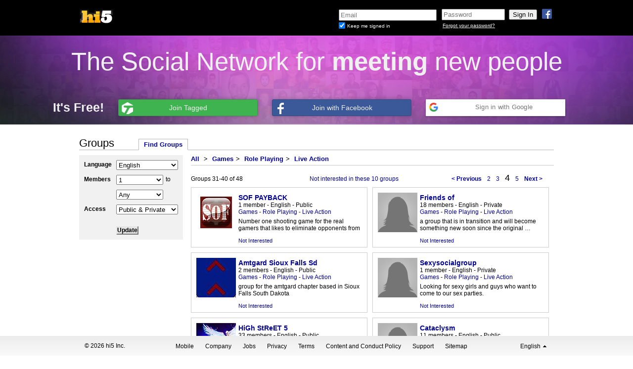

--- FILE ---
content_type: text/html; charset=UTF-8
request_url: https://www.hi5.com/find_groups.html?s=&cid=2057&xs=&l=en_US&m_from=&m_to=&p=4
body_size: 14416
content:
<!DOCTYPE html>
<html lang="en">
<head id="html_head">
    <title>hi5 - Find Groups</title>
    <meta http-equiv="X-UA-Compatible" content="IE=EDGE" />
    <script type="text/javascript">
        pageNow = new Date().getTime();
    </script>

    
            <link rel="icon" type="image/x-icon" href="https://i5.tagstat.com/im/hi5_logo_60x60.ico" />
    
    <link rel="stylesheet" type="text/css"  href="https://x.tagstat.com/dyn/css/k/LE3vg-BOS.css"></link>
<link href="//fonts.googleapis.com/css?family=Signika" rel="stylesheet" type="text/css">
<link rel="stylesheet" type="text/css"  href="https://x.tagstat.com/dyn/css/z/9hX4TmtX4.css"></link>
<script type="text/javascript"  src="https://x.tagstat.com/dyn/js/z/pIuXFr_IG_cl.js"></script>
</head>
<body class="">
        
<script>
    dataLayer = [{
        "uid": ""
    }];
</script>

<!-- Google Tag Manager -->
<noscript><iframe src="//www.googletagmanager.com/ns.html?id=GTM-K46GKQ"
height="0" width="0" style="display:none;visibility:hidden"></iframe></noscript>
<script>(function(w,d,s,l,i){w[l]=w[l]||[];w[l].push({'gtm.start':
new Date().getTime(),event:'gtm.js'});var f=d.getElementsByTagName(s)[0],
j=d.createElement(s),dl=l!='dataLayer'?'&l='+l:'';j.async=true;j.src=
'//www.googletagmanager.com/gtm.js?id='+i+dl;f.parentNode.insertBefore(j,f);
})(window,document,'script','dataLayer','GTM-K46GKQ');</script>
<!-- End Google Tag Manager -->        <iframe id="yui-history-iframe" src="/blank.html" style="position:absolute; top:0; left:0; width:1px; height:1px; visibility:hidden;"></iframe>
    <input id="yui-history-field" type="hidden">

    <link rel="stylesheet" type="text/css"  href="https://x.tagstat.com/dyn/css/8/HIIPg4-hY.css"></link>

<div class="header navbar navbar-static-top mbn pa pan">
    <div class="headercontent no-border no-shadow">
        <div id="connect_login_container" class="nav pull-right">
            <a class="icon-wrap facebook facebook_login_click connect_button">
                <img src="https://x.tagstat.com/im/icons/social/fb.png" alt="fb.png" />            </a>
                    </div>
        <div id="logo_container" class="nav pull-left pbl ptl">
            <a href="https://secure.hi5.com/index.html" id="tagged_logo" class="header_content">
            <img class="png logo" src="https://x.tagstat.com/im/headers/default/hi5_logo_03.png" width="190" height="65" />
            </a>
        </div>
        <div id="loginformContainer" class="loginbox nav pull-right dil">
            <iframe id="login_frame" name="login_frame" src="https://secure.hi5.com/secure_login.html?isHi5=t&amp;ver=2&amp;loc=en_US&amp;uri=https%3A%2F%2Fwww.hi5.com" frameborder="0" marginheight="0" marginwidth="0" scrolling="no" allowTransparency="true"
                width="530" height="65"></iframe>
        </div>
        <div class="clear_both"></div>
    </div>
    <!-- headercontent -->
</div>
<div class="clear_both"></div>
<!-- header -->

<div id="fb-root"></div>
<script>
  tagged.loadData(
    {"fbSDKInitData":{"appId":"158845517509768","status":true,"cookie":true,"xfbml":true},"fbSDKLocale":"en_US","fbScope":"email,user_location,user_birthday,user_gender","isFacebookConnected":false,"googleApiScopes":["https:\/\/www.googleapis.com\/auth\/userinfo.profile","https:\/\/www.googleapis.com\/auth\/userinfo.email","https:\/\/www.googleapis.com\/auth\/contacts.readonly"],"googleApiClientID":"1034081759906-qmctkoa6acasj44mr28353f7m5qfnj2q.apps.googleusercontent.com","googleApppackageName":"com.hi5.app","isGoogleConnected":false,"googleAuthUrl":"https:\/\/accounts.google.com\/o\/oauth2\/auth?response_type=code&access_type=online&client_id=1034081759906-qmctkoa6acasj44mr28353f7m5qfnj2q.apps.googleusercontent.com&redirect_uri=https%3A%2F%2Fsecure.hi5.com%2Fpartners%2Fgplus_callback.html&state&scope=https%3A%2F%2Fwww.googleapis.com%2Fauth%2Fuserinfo.profile%20https%3A%2F%2Fwww.googleapis.com%2Fauth%2Fuserinfo.email%20https%3A%2F%2Fwww.googleapis.com%2Fauth%2Fcontacts.readonly&approval_prompt=auto"}  );
</script>

<div id="logged_out_banner_container">
    <div class="logged_out_banner">
        <div class="top-banner">
            The Social Network for <strong>meeting</strong> new people        </div>
        <div class="bottom-banner">
            <ul class="logged_out_quote_btns">
                <li class="subtitle">
                    It&#039;s Free!                </li>
                <li class="connect">
                    <a href="/register.html" class="tagged clearfix tagged_signup">
                        <span class="ico-wrap">
                            <i class="tagged"></i>
                        </span>
                        <span class="btn_text tagged">
                           Join Tagged                        </span>
                    </a>
                </li>
                <li class="connect">
                    <a href="#" class="facebook facebook_login_click dib pr tal clearfix" service_name="facebook">
                        <span class="ico-wrap">
                            <i class="facebook"></i>
                        </span>
                        <span class="btn_text facebook">
                            Join with Facebook                        </span>
                    </a>
                </li>
                <li class="connect">
                    <div class="googleButton googleButtonLightBlue google_login_click">
  <div class="googleButtonContentWrapper">
    <div class="googleButtonIcon">
      <img width="18" height="18" src="https://x.tagstat.com/im/google/google_icon.png" />
    </div>
    <span class="googleButtonContents">
      Sign in with Google    </span>
  </div>
</div>
                </li>
            </ul>
        </div>
    </div>
</div>
    <div id="flash_container"></div>
    <div id="inner_container">
                    <div id="topad" class="container ptm"></div>
                <div id="profile_banner">&nbsp;</div>
        <div id="page_content" class="main">
            <div id="top_notification_feedback"></div>
            
<div id="groups" class="main_content">
    <h1>Groups</h1>
    <ul class="yui-nav die-yui-nav">
        <li class="selected"><a href="https://www.hi5.com/find_groups.html" title="">Find Groups</a></li>
            </ul>
    <div id="find_groups">
        <div class="column1">
            <form name="search" id="search" action="/find_groups.html" method="get">
                <label for="language">Language</label>
                <div id="lang_wrapper"></div>
                <label>Members</label>
                <select name="m_from" class="members">
                    <option value="">1</option>
                    <option value="10">10</option>
                    <option value="50">50</option>
                    <option value="100">100</option>
                    <option value="250">250</option>
                    <option value="500">500</option>
                    <option value="1000">1000</option>
                    <option value="-1">Any</option>
                </select>
                <span>to</span>
                <label></label>
                <select name="m_to" class="members">
                    <option value="">Any</option>
                    <option value="1">1</option>
                    <option value="10">10</option>
                    <option value="50">50</option>
                    <option value="100">100</option>
                    <option value="250">250</option>
                    <option value="500">500</option>
                    <option value="1000">1000</option>
                </select>
                <label for="xs">Access</label>
                <select name="xs">
                    <option value="">Public & Private</option>
                    <option value="p">Just Public</option>
                    <option value="v">Just Private</option>
                </select>

                                <label for="s" class="hide_me">Search</label>
                <input type="text" name="s" class="text hide_me" value=""/>
                
                <p class="align_right"><a href="#" id="clearLink" class="hide_me">clear</a></p>
                <input type="submit" name="submit" alttext="Updating..." defaulttext="Update" value="Update" class="grey_btn"/>
                                <input type="hidden" name="cid" value="2057"/>
            </form>
                    </div>
        <div class="column2" id="results_panel">

            <p id="cat_crumbs">
                <a href="/find_groups.html" class="category" rel="0">All</a>
                <span id="cat_crumbs_more">
                                    <span>&gt;</span>
                                            <a href="/find_groups.html?cid=2" class="category" rel="2">Games</a><span>&gt;</span>                                            <a href="/find_groups.html?cid=206" class="category" rel="206">Role Playing</a><span>&gt;</span>                                            <a href="/find_groups.html?cid=2057" class="category" rel="2057">Live Action</a>                                                    </span>
                            </p>

            <div id="search_cats">
                <ul>
                                </ul>
            </div>

            <div id="search_results"><div class="grid">
    <div class="grid_header">
                <div class="num_items" id="find_num_items_top">
        Groups 31-<span id="find_total_pageitems_top">40</span> of <span id="find_total_items_top">48</span>        </div>

                    <div class="die-nav" id="gridnav_top_find" rel="find">
                            <a href="/find_groups.html?s=&amp;cid=2057&amp;xs=&amp;l=en_US&amp;m_from=&amp;m_to=&amp;p=3" p="3">&lt; Previous</a>
                                        <li><a href="/find_groups.html?s=&amp;cid=2057&amp;xs=&amp;l=en_US&amp;m_from=&amp;m_to=&amp;p=2" p="2">2</a></li>
                            <li><a href="/find_groups.html?s=&amp;cid=2057&amp;xs=&amp;l=en_US&amp;m_from=&amp;m_to=&amp;p=3" p="3">3</a></li>
                            <li><a href="/find_groups.html?s=&amp;cid=2057&amp;xs=&amp;l=en_US&amp;m_from=&amp;m_to=&amp;p=4" p="4" class="selected">4</a></li>
                            <li><a href="/find_groups.html?s=&amp;cid=2057&amp;xs=&amp;l=en_US&amp;m_from=&amp;m_to=&amp;p=5" p="5">5</a></li>
                                        <a href="/find_groups.html?s=&amp;cid=2057&amp;xs=&amp;l=en_US&amp;m_from=&amp;m_to=&amp;p=5" p="5"> Next &gt;</a>
                    </div>
    
            <div class="clear_both"></div>
        </div>

    
            <div class="grid_boxes m">
            <div class="box" id="find_2523199" title="SOF PAYBACK">
    <a class="group_img" href="https://secure.hi5.com/tagged/sofpayback360"><img src="https://i6.tagstat.com/p1/m/Lm9VzmtZjdFoxx8hGJhxVhngYzyU3fAnBMo0qy8_ioZ_vaRwIanmi8GQ9pwwaHiq.jpg"/></a>
    <div class="group_info">
         <ul>
             <li><a class="group_name" href="https://secure.hi5.com/tagged/sofpayback360" title="SOF PAYBACK">SOF PAYBACK</a></li>
            <li><span>1 member</span> - <span>English</span> - <span>Public</span></li>
            <li>
                                    <a href="/find_groups.html?cid=2" class="category" rel="2">Games</a> -                                     <a href="/find_groups.html?cid=206" class="category" rel="206">Role Playing</a> -                                     <a href="/find_groups.html?cid=2057" class="category" rel="2057">Live Action</a>                            </li>
            <li class="description" title="Number one shooting game for the real gamers that likes to eliminate opponents from other team and also for those who get a kick from bloop blooping everyone they eliminate. Free for all action also available for shooters, friendly xbox live parties for all participants too. Get involved">Number one shooting game for the real gamers that likes to eliminate opponents from …</li>
        </ul>
    </div>
    <a href="#" class="notinterested" rel="2523199">Not Interested</a>
</div>
<div class="box" id="find_1291397" title="Friends of">
    <a class="group_img" href="https://secure.hi5.com/tagged/philcharlietom"><img src="https://t0.tagstat.com/im/people/silhouette_f_80.png"/></a>
    <div class="group_info">
         <ul>
             <li><a class="group_name" href="https://secure.hi5.com/tagged/philcharlietom" title="Friends of">Friends of</a></li>
            <li><span>18 members</span> - <span>English</span> - <span>Private</span></li>
            <li>
                                    <a href="/find_groups.html?cid=2" class="category" rel="2">Games</a> -                                     <a href="/find_groups.html?cid=206" class="category" rel="206">Role Playing</a> -                                     <a href="/find_groups.html?cid=2057" class="category" rel="2057">Live Action</a>                            </li>
            <li class="description" title="a group that is in transition and will become something new soon since the original intent is no longer viable and the original creator has left Tagged.">a group that is in transition and will become something new soon since the original …</li>
        </ul>
    </div>
    <a href="#" class="notinterested" rel="1291397">Not Interested</a>
</div>
<div class="box" id="find_125530" title="Amtgard Sioux Falls Sd">
    <a class="group_img" href="https://secure.hi5.com/tagged/amtgardsd"><img src="https://i6.tagstat.com/p1/m/qjjpaot5DD0aNF8Vz7pJyegaYa_OUwg2kqHazTzZH6YnX9WgY5L5ppeU8Tl_BDfQ.jpg"/></a>
    <div class="group_info">
         <ul>
             <li><a class="group_name" href="https://secure.hi5.com/tagged/amtgardsd" title="Amtgard Sioux Falls Sd">Amtgard Sioux Falls Sd</a></li>
            <li><span>2 members</span> - <span>English</span> - <span>Public</span></li>
            <li>
                                    <a href="/find_groups.html?cid=2" class="category" rel="2">Games</a> -                                     <a href="/find_groups.html?cid=206" class="category" rel="206">Role Playing</a> -                                     <a href="/find_groups.html?cid=2057" class="category" rel="2057">Live Action</a>                            </li>
            <li class="description" title="group for the amtgard chapter based in Sioux Falls South Dakota">group for the amtgard chapter based in Sioux Falls South Dakota</li>
        </ul>
    </div>
    <a href="#" class="notinterested" rel="125530">Not Interested</a>
</div>
<div class="box" id="find_1984871" title="Sexysocialgroup">
    <a class="group_img" href="https://secure.hi5.com/tagged/sexysocialgroup"><img src="https://t0.tagstat.com/im/people/silhouette_f_80.png"/></a>
    <div class="group_info">
         <ul>
             <li><a class="group_name" href="https://secure.hi5.com/tagged/sexysocialgroup" title="Sexysocialgroup">Sexysocialgroup</a></li>
            <li><span>1 member</span> - <span>English</span> - <span>Private</span></li>
            <li>
                                    <a href="/find_groups.html?cid=2" class="category" rel="2">Games</a> -                                     <a href="/find_groups.html?cid=206" class="category" rel="206">Role Playing</a> -                                     <a href="/find_groups.html?cid=2057" class="category" rel="2057">Live Action</a>                            </li>
            <li class="description" title="Looking for sexy girls and guys who want to come to our sex parties. ">Looking for sexy girls and guys who want to come to our sex parties. </li>
        </ul>
    </div>
    <a href="#" class="notinterested" rel="1984871">Not Interested</a>
</div>
<div class="box" id="find_659373" title="HiGh StReET 5">
    <a class="group_img" href="https://secure.hi5.com/tagged/histreet5"><img src="https://i3.tagstat.com/p1/m/V0izSTpkI1vmPXi3LDIdCXOfe7xe0_W0Lf_eCaWXU6_ALoIaF62WxE88pXZ-0HJQ.jpg"/></a>
    <div class="group_info">
         <ul>
             <li><a class="group_name" href="https://secure.hi5.com/tagged/histreet5" title="HiGh StReET 5">HiGh StReET 5</a></li>
            <li><span>33 members</span> - <span>English</span> - <span>Public</span></li>
            <li>
                                    <a href="/find_groups.html?cid=2" class="category" rel="2">Games</a> -                                     <a href="/find_groups.html?cid=206" class="category" rel="206">Role Playing</a> -                                     <a href="/find_groups.html?cid=2057" class="category" rel="2057">Live Action</a>                            </li>
            <li class="description" title="lai2 join my group, Malay/Chinese/Indian/Siamese doesn&#039;t matter..this group is one-Malaysian..
 support HS5^^ chayok2 on9 games~~">lai2 join my group, Malay/Chinese/Indian/Siamese doesn't matter..this group is one-M…</li>
        </ul>
    </div>
    <a href="#" class="notinterested" rel="659373">Not Interested</a>
</div>
<div class="box" id="find_714602" title="Cataclysm">
    <a class="group_img" href="https://secure.hi5.com/tagged/cataclysmkh"><img src="https://t0.tagstat.com/im/people/silhouette_f_80.png"/></a>
    <div class="group_info">
         <ul>
             <li><a class="group_name" href="https://secure.hi5.com/tagged/cataclysmkh" title="Cataclysm">Cataclysm</a></li>
            <li><span>11 members</span> - <span>English</span> - <span>Public</span></li>
            <li>
                                    <a href="/find_groups.html?cid=2" class="category" rel="2">Games</a> -                                     <a href="/find_groups.html?cid=206" class="category" rel="206">Role Playing</a> -                                     <a href="/find_groups.html?cid=2057" class="category" rel="2057">Live Action</a>                            </li>
            <li class="description" title="This is a group based off a roleplay that I am currently a member of">This is a group based off a roleplay that I am currently a member of</li>
        </ul>
    </div>
    <a href="#" class="notinterested" rel="714602">Not Interested</a>
</div>
<div class="box" id="find_222829" title="Masters Of Counter_strike1.6">
    <a class="group_img" href="https://secure.hi5.com/tagged/masters_"><img src="https://t0.tagstat.com/im/people/silhouette_f_80.png"/></a>
    <div class="group_info">
         <ul>
             <li><a class="group_name" href="https://secure.hi5.com/tagged/masters_" title="Masters Of Counter_strike1.6">Masters Of Counter_strike1.6</a></li>
            <li><span>3 members</span> - <span>English</span> - <span>Public</span></li>
            <li>
                                    <a href="/find_groups.html?cid=2" class="category" rel="2">Games</a> -                                     <a href="/find_groups.html?cid=206" class="category" rel="206">Role Playing</a> -                                     <a href="/find_groups.html?cid=2057" class="category" rel="2057">Live Action</a>                            </li>
            <li class="description" title="Only arabian and polski players are welcome here, please no swedish =p.">Only arabian and polski players are welcome here, please no swedish =p.</li>
        </ul>
    </div>
    <a href="#" class="notinterested" rel="222829">Not Interested</a>
</div>
<div class="box" id="find_1695143" title="Daily Challenge">
    <a class="group_img" href="https://secure.hi5.com/tagged/chall123"><img src="https://t0.tagstat.com/im/people/silhouette_f_80.png"/></a>
    <div class="group_info">
         <ul>
             <li><a class="group_name" href="https://secure.hi5.com/tagged/chall123" title="Daily Challenge">Daily Challenge</a></li>
            <li><span>15 members</span> - <span>English</span> - <span>Private</span></li>
            <li>
                                    <a href="/find_groups.html?cid=2" class="category" rel="2">Games</a> -                                     <a href="/find_groups.html?cid=206" class="category" rel="206">Role Playing</a> -                                     <a href="/find_groups.html?cid=2057" class="category" rel="2057">Live Action</a>                            </li>
            <li class="description" title="Same as before...

I set a challenge...you tell me all about it...

Tagged deleted the  last one!">Same as before... I set a challenge...you tell me all about it... Tagged deleted the…</li>
        </ul>
    </div>
    <a href="#" class="notinterested" rel="1695143">Not Interested</a>
</div>
<div class="box" id="find_1784803" title="Knighted Gunns">
    <a class="group_img" href="https://secure.hi5.com/tagged/knights_gunns"><img src="https://t0.tagstat.com/im/people/silhouette_f_80.png"/></a>
    <div class="group_info">
         <ul>
             <li><a class="group_name" href="https://secure.hi5.com/tagged/knights_gunns" title="Knighted Gunns">Knighted Gunns</a></li>
            <li><span>1 member</span> - <span>English</span> - <span>Private</span></li>
            <li>
                                    <a href="/find_groups.html?cid=2" class="category" rel="2">Games</a> -                                     <a href="/find_groups.html?cid=206" class="category" rel="206">Role Playing</a> -                                     <a href="/find_groups.html?cid=2057" class="category" rel="2057">Live Action</a>                            </li>
            <li class="description" title="This is a invite for Gunns members who have been Knighted ONLY.
">This is a invite for Gunns members who have been Knighted ONLY.
</li>
        </ul>
    </div>
    <a href="#" class="notinterested" rel="1784803">Not Interested</a>
</div>
<div class="box" id="find_2021695" title="Neo_Tommi_Gunns">
    <a class="group_img" href="https://secure.hi5.com/tagged/applicaion"><img src="https://t0.tagstat.com/im/people/silhouette_f_80.png"/></a>
    <div class="group_info">
         <ul>
             <li><a class="group_name" href="https://secure.hi5.com/tagged/applicaion" title="Neo_Tommi_Gunns">Neo_Tommi_Gunns</a></li>
            <li><span>1 member</span> - <span>English</span> - <span>Private</span></li>
            <li>
                                    <a href="/find_groups.html?cid=2" class="category" rel="2">Games</a> -                                     <a href="/find_groups.html?cid=206" class="category" rel="206">Role Playing</a> -                                     <a href="/find_groups.html?cid=2057" class="category" rel="2057">Live Action</a>                            </li>
            <li class="description" title="Group designed purely for SA-MP members only who wish to go further in gaming.

GTA San Andreas.">Group designed purely for SA-MP members only who wish to go further in gaming. GTA S…</li>
        </ul>
    </div>
    <a href="#" class="notinterested" rel="2021695">Not Interested</a>
</div>
        </div>
    
    <div class="grid_footer">

        <div class="num_items" id="find_num_items_btm">
                    </div>

    
    
            <div class="die-nav" id="gridnav_btm_find" rel="find">
                            <a href="/find_groups.html?s=&amp;cid=2057&amp;xs=&amp;l=en_US&amp;m_from=&amp;m_to=&amp;p=3" p="3">&lt; Previous</a>
                                        <li><a href="/find_groups.html?s=&amp;cid=2057&amp;xs=&amp;l=en_US&amp;m_from=&amp;m_to=&amp;p=2" p="2">2</a></li>
                            <li><a href="/find_groups.html?s=&amp;cid=2057&amp;xs=&amp;l=en_US&amp;m_from=&amp;m_to=&amp;p=3" p="3">3</a></li>
                            <li><a href="/find_groups.html?s=&amp;cid=2057&amp;xs=&amp;l=en_US&amp;m_from=&amp;m_to=&amp;p=4" p="4" class="selected">4</a></li>
                            <li><a href="/find_groups.html?s=&amp;cid=2057&amp;xs=&amp;l=en_US&amp;m_from=&amp;m_to=&amp;p=5" p="5">5</a></li>
                                        <a href="/find_groups.html?s=&amp;cid=2057&amp;xs=&amp;l=en_US&amp;m_from=&amp;m_to=&amp;p=5" p="5"> Next &gt;</a>
                    </div>
    
        <div class="clear_both"></div>
    </div>

        <div id="find_disable" class="disable hide_me"><img src="https://x.tagstat.com/im/loading/bar_grey_220_19.gif"/></div>
    </div>
</div>

        </div>
        <div class="clear_both"></div>
    </div>

    <script type="text/javascript">
        tagged.loadData( {"thumbSize":"m","pageSize":10,"pageNum":4,"cId":2057,"keyword":"","language":"en-US","access":"","m_from":"","m_to":"","userLang":"en_US","pageId":"find","categories":[{"category_id":1,"category_name":"Animals and Pets","parent_category_id":0},{"category_id":2,"category_name":"Games","parent_category_id":0},{"category_id":3,"category_name":"Interests and Hobbies","parent_category_id":0},{"category_id":4,"category_name":"Romance and Relationships","parent_category_id":0},{"category_id":5,"category_name":"Music","parent_category_id":0},{"category_id":6,"category_name":"Sports","parent_category_id":0},{"category_id":7,"category_name":"Movies and TV","parent_category_id":0},{"category_id":8,"category_name":"Culture and Community","parent_category_id":0},{"category_id":9,"category_name":"Personal Groups","parent_category_id":0},{"category_id":100,"category_name":"Birds","parent_category_id":1},{"category_id":101,"category_name":"Cats","parent_category_id":1},{"category_id":102,"category_name":"Dogs General","parent_category_id":1},{"category_id":103,"category_name":"Dog Breeds","parent_category_id":1},{"category_id":104,"category_name":"Ferrets","parent_category_id":1},{"category_id":105,"category_name":"Marine Life","parent_category_id":1},{"category_id":106,"category_name":"Rabbits","parent_category_id":1},{"category_id":107,"category_name":"Reptiles","parent_category_id":1},{"category_id":108,"category_name":"Rodents","parent_category_id":1},{"category_id":109,"category_name":"Other","parent_category_id":1},{"category_id":1000,"category_name":"Budgies","parent_category_id":100},{"category_id":1001,"category_name":"Canaries","parent_category_id":100},{"category_id":1002,"category_name":"Cockatoos","parent_category_id":100},{"category_id":1003,"category_name":"Ducks and Geese","parent_category_id":100},{"category_id":1004,"category_name":"Macaws","parent_category_id":100},{"category_id":1005,"category_name":"Parrots","parent_category_id":100},{"category_id":1006,"category_name":"Penguins","parent_category_id":100},{"category_id":1007,"category_name":"Pigeons","parent_category_id":100},{"category_id":1008,"category_name":"Raptors","parent_category_id":100},{"category_id":1009,"category_name":"Other","parent_category_id":100},{"category_id":1011,"category_name":"Breeds","parent_category_id":101},{"category_id":1012,"category_name":"By Location","parent_category_id":101},{"category_id":1013,"category_name":"Diet and Health","parent_category_id":101},{"category_id":1014,"category_name":"Grooming","parent_category_id":101},{"category_id":1015,"category_name":"Showing","parent_category_id":101},{"category_id":1016,"category_name":"Training","parent_category_id":101},{"category_id":1017,"category_name":"Other","parent_category_id":101},{"category_id":1019,"category_name":"By Location","parent_category_id":102},{"category_id":1020,"category_name":"Diet and Health","parent_category_id":102},{"category_id":1021,"category_name":"Grooming","parent_category_id":102},{"category_id":1022,"category_name":"Showing","parent_category_id":102},{"category_id":1023,"category_name":"Sports\/Games","parent_category_id":102},{"category_id":1024,"category_name":"Training","parent_category_id":102},{"category_id":1025,"category_name":"Other","parent_category_id":102},{"category_id":1027,"category_name":"Beagle","parent_category_id":103},{"category_id":1028,"category_name":"Boston Terrier","parent_category_id":103},{"category_id":1029,"category_name":"Boxer","parent_category_id":103},{"category_id":1030,"category_name":"Bulldogs","parent_category_id":103},{"category_id":1031,"category_name":"Chihuahua","parent_category_id":103},{"category_id":1032,"category_name":"Cocker Spaniel","parent_category_id":103},{"category_id":1033,"category_name":"Corgis","parent_category_id":103},{"category_id":1034,"category_name":"Dachshund","parent_category_id":103},{"category_id":1035,"category_name":"Doberman Pincher","parent_category_id":103},{"category_id":1036,"category_name":"German Shepherd","parent_category_id":103},{"category_id":1037,"category_name":"Golden Retriever","parent_category_id":103},{"category_id":1038,"category_name":"Great Dane","parent_category_id":103},{"category_id":1039,"category_name":"Huskie","parent_category_id":103},{"category_id":1040,"category_name":"King Charles","parent_category_id":103},{"category_id":1041,"category_name":"Labrador Retriver","parent_category_id":103},{"category_id":1042,"category_name":"Maltese","parent_category_id":103},{"category_id":1043,"category_name":"Mastiff","parent_category_id":103},{"category_id":1044,"category_name":"Mixed Breeds","parent_category_id":103},{"category_id":1045,"category_name":"Mut","parent_category_id":103},{"category_id":1046,"category_name":"Pointer","parent_category_id":103},{"category_id":1047,"category_name":"Pomeranian","parent_category_id":103},{"category_id":1048,"category_name":"Poodles","parent_category_id":103},{"category_id":1049,"category_name":"Pug","parent_category_id":103},{"category_id":1050,"category_name":"Retrievers All","parent_category_id":103},{"category_id":1051,"category_name":"Rottweiler","parent_category_id":103},{"category_id":1052,"category_name":"Schnauzer","parent_category_id":103},{"category_id":1053,"category_name":"Sheepdog","parent_category_id":103},{"category_id":1054,"category_name":"Shih Tzu","parent_category_id":103},{"category_id":1055,"category_name":"Spaniels All","parent_category_id":103},{"category_id":1056,"category_name":"Terriers All","parent_category_id":103},{"category_id":1057,"category_name":"Yorkshire Terrier","parent_category_id":103},{"category_id":1058,"category_name":"Other","parent_category_id":103},{"category_id":1060,"category_name":"Breeds","parent_category_id":104},{"category_id":1061,"category_name":"By Location","parent_category_id":104},{"category_id":1062,"category_name":"Diet and Health","parent_category_id":104},{"category_id":1063,"category_name":"Grooming","parent_category_id":104},{"category_id":1064,"category_name":"Showing","parent_category_id":104},{"category_id":1065,"category_name":"Training","parent_category_id":104},{"category_id":1066,"category_name":"Other","parent_category_id":104},{"category_id":1068,"category_name":"Freshwater Fish","parent_category_id":105},{"category_id":1069,"category_name":"Marine Mammals","parent_category_id":105},{"category_id":1070,"category_name":"Saltwater Fish","parent_category_id":105},{"category_id":1071,"category_name":"Other","parent_category_id":105},{"category_id":1073,"category_name":"Breeds","parent_category_id":106},{"category_id":1074,"category_name":"By Location","parent_category_id":106},{"category_id":1075,"category_name":"Diet and Health","parent_category_id":106},{"category_id":1076,"category_name":"Grooming","parent_category_id":106},{"category_id":1077,"category_name":"Showing","parent_category_id":106},{"category_id":1078,"category_name":"Training","parent_category_id":106},{"category_id":1079,"category_name":"Other","parent_category_id":106},{"category_id":1081,"category_name":"Frogs","parent_category_id":107},{"category_id":1082,"category_name":"Lizards","parent_category_id":107},{"category_id":1083,"category_name":"Snakes","parent_category_id":107},{"category_id":1084,"category_name":"Turtles","parent_category_id":107},{"category_id":1085,"category_name":"Other","parent_category_id":107},{"category_id":1087,"category_name":"Gerbils","parent_category_id":108},{"category_id":1088,"category_name":"Guinea Pigs","parent_category_id":108},{"category_id":1089,"category_name":"Hamsters","parent_category_id":108},{"category_id":1090,"category_name":"Mice","parent_category_id":108},{"category_id":1091,"category_name":"Rats","parent_category_id":108},{"category_id":1092,"category_name":"Other","parent_category_id":108},{"category_id":1094,"category_name":"Large Animals","parent_category_id":109},{"category_id":1095,"category_name":"Small Animals","parent_category_id":109},{"category_id":200,"category_name":"Board Games","parent_category_id":2},{"category_id":201,"category_name":"Card Games","parent_category_id":2},{"category_id":202,"category_name":"Console","parent_category_id":2},{"category_id":203,"category_name":"Game Room","parent_category_id":2},{"category_id":204,"category_name":"Mobile\/Handheld","parent_category_id":2},{"category_id":205,"category_name":"PC Games","parent_category_id":2},{"category_id":206,"category_name":"Role Playing","parent_category_id":2},{"category_id":207,"category_name":"Tagged Games","parent_category_id":2},{"category_id":208,"category_name":"Tile Games","parent_category_id":2},{"category_id":209,"category_name":"Other","parent_category_id":2},{"category_id":2000,"category_name":"Monopoly","parent_category_id":200},{"category_id":2001,"category_name":"Risk","parent_category_id":200},{"category_id":2003,"category_name":"Scrabble","parent_category_id":200},{"category_id":2004,"category_name":"Beyblades","parent_category_id":200},{"category_id":2005,"category_name":"Backgammon","parent_category_id":200},{"category_id":2006,"category_name":"Battleship","parent_category_id":200},{"category_id":2007,"category_name":"Stratego","parent_category_id":200},{"category_id":2008,"category_name":"Checkers","parent_category_id":200},{"category_id":2009,"category_name":"Chess","parent_category_id":200},{"category_id":2010,"category_name":"Other","parent_category_id":200},{"category_id":2012,"category_name":"Blackjack","parent_category_id":201},{"category_id":2013,"category_name":"Bridge","parent_category_id":201},{"category_id":2014,"category_name":"Canasta","parent_category_id":201},{"category_id":2015,"category_name":"Cribbage","parent_category_id":201},{"category_id":2016,"category_name":"Euchre","parent_category_id":201},{"category_id":2017,"category_name":"Hearts","parent_category_id":201},{"category_id":2018,"category_name":"Pinochle","parent_category_id":201},{"category_id":2019,"category_name":"Poker","parent_category_id":201},{"category_id":2020,"category_name":"Rummy","parent_category_id":201},{"category_id":2021,"category_name":"Spades","parent_category_id":201},{"category_id":2022,"category_name":"Solitaire","parent_category_id":201},{"category_id":2023,"category_name":"Other","parent_category_id":201},{"category_id":2025,"category_name":"Nintendo Gamecube","parent_category_id":202},{"category_id":2026,"category_name":"Nintendo Wii","parent_category_id":202},{"category_id":2027,"category_name":"PS2","parent_category_id":202},{"category_id":2028,"category_name":"PS3","parent_category_id":202},{"category_id":2029,"category_name":"Retro","parent_category_id":202},{"category_id":2030,"category_name":"Xbox","parent_category_id":202},{"category_id":2031,"category_name":"Xbox 360","parent_category_id":202},{"category_id":2032,"category_name":"Other","parent_category_id":202},{"category_id":2034,"category_name":"Air Hockey","parent_category_id":203},{"category_id":2035,"category_name":"Darts","parent_category_id":203},{"category_id":2036,"category_name":"Foosball","parent_category_id":203},{"category_id":2037,"category_name":"Pinball","parent_category_id":203},{"category_id":2038,"category_name":"Ping-Pong","parent_category_id":203},{"category_id":2039,"category_name":"Pool","parent_category_id":203},{"category_id":2040,"category_name":"Shuffleboard","parent_category_id":203},{"category_id":2041,"category_name":"Other","parent_category_id":203},{"category_id":2043,"category_name":"GBA","parent_category_id":204},{"category_id":2044,"category_name":"iPhone","parent_category_id":204},{"category_id":2045,"category_name":"Nintendo DS","parent_category_id":204},{"category_id":2046,"category_name":"PSP","parent_category_id":204},{"category_id":2047,"category_name":"Other","parent_category_id":204},{"category_id":2049,"category_name":"Cheats","parent_category_id":205},{"category_id":2050,"category_name":"Top Games","parent_category_id":205},{"category_id":2051,"category_name":"Other","parent_category_id":205},{"category_id":2053,"category_name":"Anime RPGs","parent_category_id":206},{"category_id":2054,"category_name":"Club Based","parent_category_id":206},{"category_id":2055,"category_name":"Creation","parent_category_id":206},{"category_id":2056,"category_name":"Individual","parent_category_id":206},{"category_id":2057,"category_name":"Live Action","parent_category_id":206},{"category_id":2058,"category_name":"Systems","parent_category_id":206},{"category_id":2059,"category_name":"Other","parent_category_id":206},{"category_id":2061,"category_name":"Mafia Wars","parent_category_id":207},{"category_id":2062,"category_name":"Pets","parent_category_id":207},{"category_id":2063,"category_name":"Poker","parent_category_id":207},{"category_id":2064,"category_name":"Sorority Life","parent_category_id":207},{"category_id":2065,"category_name":"YoVille","parent_category_id":207},{"category_id":2066,"category_name":"Other","parent_category_id":207},{"category_id":2068,"category_name":"Dominoes","parent_category_id":208},{"category_id":2069,"category_name":"Mah Jongg","parent_category_id":208},{"category_id":2070,"category_name":"Other","parent_category_id":208},{"category_id":2072,"category_name":"Bingo","parent_category_id":209},{"category_id":2073,"category_name":"Puzzle","parent_category_id":209},{"category_id":2074,"category_name":"Wargaming","parent_category_id":209},{"category_id":2075,"category_name":"Word Games","parent_category_id":209},{"category_id":400,"category_name":"Reading","parent_category_id":3},{"category_id":401,"category_name":"Technology","parent_category_id":3},{"category_id":402,"category_name":"Gardening","parent_category_id":3},{"category_id":403,"category_name":"Health ","parent_category_id":3},{"category_id":404,"category_name":"Travel","parent_category_id":3},{"category_id":405,"category_name":"Food","parent_category_id":3},{"category_id":406,"category_name":"Automotive","parent_category_id":3},{"category_id":407,"category_name":"Fashion","parent_category_id":3},{"category_id":408,"category_name":"Home Living","parent_category_id":3},{"category_id":409,"category_name":"Exercise\/Fitness","parent_category_id":3},{"category_id":410,"category_name":"Collecting","parent_category_id":3},{"category_id":411,"category_name":"Crafts","parent_category_id":3},{"category_id":412,"category_name":"Radio","parent_category_id":3},{"category_id":413,"category_name":"Outdoors","parent_category_id":3},{"category_id":414,"category_name":"Visual Arts","parent_category_id":3},{"category_id":415,"category_name":"Genealogy","parent_category_id":3},{"category_id":416,"category_name":"Parenting","parent_category_id":3},{"category_id":417,"category_name":"Other","parent_category_id":3},{"category_id":4000,"category_name":"Blogs","parent_category_id":400},{"category_id":4001,"category_name":"Books","parent_category_id":400},{"category_id":4002,"category_name":"Comics","parent_category_id":400},{"category_id":4003,"category_name":"Magazines","parent_category_id":400},{"category_id":4004,"category_name":"Poetry","parent_category_id":400},{"category_id":4005,"category_name":"Other","parent_category_id":400},{"category_id":4007,"category_name":"Communications","parent_category_id":401},{"category_id":4008,"category_name":"Energy","parent_category_id":401},{"category_id":4009,"category_name":"Gadgets","parent_category_id":401},{"category_id":4010,"category_name":"Green","parent_category_id":401},{"category_id":4011,"category_name":"Hardware","parent_category_id":401},{"category_id":4012,"category_name":"Internet","parent_category_id":401},{"category_id":4013,"category_name":"Software","parent_category_id":401},{"category_id":4014,"category_name":"Other","parent_category_id":401},{"category_id":4016,"category_name":"Bonsai","parent_category_id":402},{"category_id":4017,"category_name":"Cactus\/Succulents","parent_category_id":402},{"category_id":4018,"category_name":"Flowers","parent_category_id":402},{"category_id":4019,"category_name":"Fruit","parent_category_id":402},{"category_id":4020,"category_name":"Garden Design","parent_category_id":402},{"category_id":4021,"category_name":"Herb","parent_category_id":402},{"category_id":4022,"category_name":"Indoor","parent_category_id":402},{"category_id":4023,"category_name":"Japanese","parent_category_id":402},{"category_id":4024,"category_name":"Lawn\/Landscaping","parent_category_id":402},{"category_id":4025,"category_name":"Native Plants","parent_category_id":402},{"category_id":4026,"category_name":"Organic","parent_category_id":402},{"category_id":4027,"category_name":"Perennials","parent_category_id":402},{"category_id":4028,"category_name":"Roses","parent_category_id":402},{"category_id":4029,"category_name":"Seeds","parent_category_id":402},{"category_id":4030,"category_name":"Tips\/Help","parent_category_id":402},{"category_id":4031,"category_name":"Trees\/Shrubs","parent_category_id":402},{"category_id":4032,"category_name":"Vegatable","parent_category_id":402},{"category_id":4033,"category_name":"Other","parent_category_id":402},{"category_id":4035,"category_name":"Advice","parent_category_id":403},{"category_id":4036,"category_name":"Alternative Medicine","parent_category_id":403},{"category_id":4037,"category_name":"Beauty","parent_category_id":403},{"category_id":4038,"category_name":"Childern`s","parent_category_id":403},{"category_id":4039,"category_name":"Drugs and Medications","parent_category_id":403},{"category_id":4040,"category_name":"First Aid","parent_category_id":403},{"category_id":4041,"category_name":"Health Care","parent_category_id":403},{"category_id":4042,"category_name":"Men`s","parent_category_id":403},{"category_id":4043,"category_name":"Nutrition","parent_category_id":403},{"category_id":4044,"category_name":"Reproductive","parent_category_id":403},{"category_id":4045,"category_name":"Special Needs","parent_category_id":403},{"category_id":4046,"category_name":"Support","parent_category_id":403},{"category_id":4047,"category_name":"Women`s","parent_category_id":403},{"category_id":4048,"category_name":"Other","parent_category_id":403},{"category_id":4050,"category_name":"Africa","parent_category_id":404},{"category_id":4051,"category_name":"Asia Other","parent_category_id":404},{"category_id":4052,"category_name":"Austria","parent_category_id":404},{"category_id":4053,"category_name":"Canada","parent_category_id":404},{"category_id":4054,"category_name":"Central America","parent_category_id":404},{"category_id":4055,"category_name":"China","parent_category_id":404},{"category_id":4056,"category_name":"Europe Other","parent_category_id":404},{"category_id":4057,"category_name":"France","parent_category_id":404},{"category_id":4058,"category_name":"Germany","parent_category_id":404},{"category_id":4059,"category_name":"Greece","parent_category_id":404},{"category_id":4060,"category_name":"Hong Kong","parent_category_id":404},{"category_id":4061,"category_name":"Hungary","parent_category_id":404},{"category_id":4062,"category_name":"Italy","parent_category_id":404},{"category_id":4063,"category_name":"Mexico","parent_category_id":404},{"category_id":4064,"category_name":"Poland","parent_category_id":404},{"category_id":4065,"category_name":"Russia","parent_category_id":404},{"category_id":4066,"category_name":"South America","parent_category_id":404},{"category_id":4067,"category_name":"Southeast Asia","parent_category_id":404},{"category_id":4068,"category_name":"Spain","parent_category_id":404},{"category_id":4069,"category_name":"Turkey","parent_category_id":404},{"category_id":4070,"category_name":"Ukraine","parent_category_id":404},{"category_id":4071,"category_name":"United Kingdom","parent_category_id":404},{"category_id":4072,"category_name":"United States","parent_category_id":404},{"category_id":4073,"category_name":"Other","parent_category_id":404},{"category_id":4075,"category_name":"Cooking","parent_category_id":405},{"category_id":4076,"category_name":"Dining Out","parent_category_id":405},{"category_id":4077,"category_name":"Wine","parent_category_id":405},{"category_id":4078,"category_name":"Other","parent_category_id":405},{"category_id":4080,"category_name":"Car Audio","parent_category_id":406},{"category_id":4081,"category_name":"Classic Cars","parent_category_id":406},{"category_id":4082,"category_name":"Custom","parent_category_id":406},{"category_id":4083,"category_name":"Makes and Models","parent_category_id":406},{"category_id":4084,"category_name":"Motorcycles","parent_category_id":406},{"category_id":4085,"category_name":"RV`s","parent_category_id":406},{"category_id":4086,"category_name":"Other","parent_category_id":406},{"category_id":4088,"category_name":"Accessories","parent_category_id":407},{"category_id":4089,"category_name":"Designers","parent_category_id":407},{"category_id":4090,"category_name":"Handbags","parent_category_id":407},{"category_id":4091,"category_name":"Jewlery","parent_category_id":407},{"category_id":4092,"category_name":"Men`s Apparel","parent_category_id":407},{"category_id":4093,"category_name":"Models","parent_category_id":407},{"category_id":4094,"category_name":"Shoes","parent_category_id":407},{"category_id":4095,"category_name":"Women`s Apparel","parent_category_id":407},{"category_id":4096,"category_name":"Other","parent_category_id":407},{"category_id":4098,"category_name":"Improvement","parent_category_id":408},{"category_id":4099,"category_name":"Decorating","parent_category_id":408},{"category_id":4100,"category_name":"Building","parent_category_id":408},{"category_id":4101,"category_name":"Entertaining","parent_category_id":408},{"category_id":4102,"category_name":"Other","parent_category_id":408},{"category_id":4104,"category_name":"Running","parent_category_id":409},{"category_id":4105,"category_name":"Walking","parent_category_id":409},{"category_id":4106,"category_name":"Swimming","parent_category_id":409},{"category_id":4107,"category_name":"Weights","parent_category_id":409},{"category_id":4108,"category_name":"Cross Training","parent_category_id":409},{"category_id":4109,"category_name":"Cycling","parent_category_id":409},{"category_id":4110,"category_name":"Other","parent_category_id":409},{"category_id":4112,"category_name":"Action Figures","parent_category_id":410},{"category_id":4113,"category_name":"Antiques","parent_category_id":410},{"category_id":4114,"category_name":"Artwork","parent_category_id":410},{"category_id":4115,"category_name":"Autographs","parent_category_id":410},{"category_id":4116,"category_name":"Bottles\/Cans","parent_category_id":410},{"category_id":4117,"category_name":"Cameras","parent_category_id":410},{"category_id":4118,"category_name":"Candles","parent_category_id":410},{"category_id":4120,"category_name":"China","parent_category_id":410},{"category_id":4121,"category_name":"Coins\/Currency","parent_category_id":410},{"category_id":4122,"category_name":"Comic Books","parent_category_id":410},{"category_id":4123,"category_name":"Computers","parent_category_id":410},{"category_id":4124,"category_name":"Fans","parent_category_id":410},{"category_id":4125,"category_name":"Figurines","parent_category_id":410},{"category_id":4126,"category_name":"Glassware","parent_category_id":410},{"category_id":4127,"category_name":"Jewlery","parent_category_id":410},{"category_id":4128,"category_name":"Knives\/Swords","parent_category_id":410},{"category_id":4129,"category_name":"Militaria","parent_category_id":410},{"category_id":4130,"category_name":"Music","parent_category_id":410},{"category_id":4131,"category_name":"Patches","parent_category_id":410},{"category_id":4132,"category_name":"Pictures\/Post Cards","parent_category_id":410},{"category_id":4133,"category_name":"Radios","parent_category_id":410},{"category_id":4134,"category_name":"Rocks\/Gems","parent_category_id":410},{"category_id":4135,"category_name":"Sports Memorabilia","parent_category_id":410},{"category_id":4136,"category_name":"Stamps","parent_category_id":410},{"category_id":4137,"category_name":"Stickers","parent_category_id":410},{"category_id":4138,"category_name":"Teddy Bears","parent_category_id":410},{"category_id":4139,"category_name":"Timepieces","parent_category_id":410},{"category_id":4140,"category_name":"Tractors","parent_category_id":410},{"category_id":4141,"category_name":"Other","parent_category_id":410},{"category_id":4143,"category_name":"Basketry","parent_category_id":411},{"category_id":4144,"category_name":"Beading","parent_category_id":411},{"category_id":4145,"category_name":"Blacksmithing","parent_category_id":411},{"category_id":4146,"category_name":"Candle Making","parent_category_id":411},{"category_id":4147,"category_name":"Collage","parent_category_id":411},{"category_id":4148,"category_name":"Crocheting","parent_category_id":411},{"category_id":4149,"category_name":"Decals","parent_category_id":411},{"category_id":4150,"category_name":"Decoupage","parent_category_id":411},{"category_id":4151,"category_name":"Embossing","parent_category_id":411},{"category_id":4152,"category_name":"Fabric","parent_category_id":411},{"category_id":4153,"category_name":"Gift Bags","parent_category_id":411},{"category_id":4154,"category_name":"Gourd Art","parent_category_id":411},{"category_id":4155,"category_name":"Holiday Crafts","parent_category_id":411},{"category_id":4156,"category_name":"Jewlery Making","parent_category_id":411},{"category_id":4157,"category_name":"Knitting","parent_category_id":411},{"category_id":4158,"category_name":"Leather Work","parent_category_id":411},{"category_id":4159,"category_name":"Needlecrafts","parent_category_id":411},{"category_id":4160,"category_name":"Paper Crafts","parent_category_id":411},{"category_id":4161,"category_name":"Pottery","parent_category_id":411},{"category_id":4162,"category_name":"Quilting","parent_category_id":411},{"category_id":4163,"category_name":"Scrapbooking","parent_category_id":411},{"category_id":4164,"category_name":"Sewing","parent_category_id":411},{"category_id":4165,"category_name":"Soap Making","parent_category_id":411},{"category_id":4166,"category_name":"Spinning and Weaving","parent_category_id":411},{"category_id":4167,"category_name":"Wall Coverings","parent_category_id":411},{"category_id":4168,"category_name":"Woodworking","parent_category_id":411},{"category_id":4169,"category_name":"Other","parent_category_id":411},{"category_id":4171,"category_name":"Internet Radio","parent_category_id":412},{"category_id":4172,"category_name":"Programs","parent_category_id":412},{"category_id":4173,"category_name":"Stations","parent_category_id":412},{"category_id":4174,"category_name":"Other","parent_category_id":412},{"category_id":4176,"category_name":"Boating","parent_category_id":413},{"category_id":4177,"category_name":"Camping","parent_category_id":413},{"category_id":4178,"category_name":"Climbing","parent_category_id":413},{"category_id":4179,"category_name":"Fishing","parent_category_id":413},{"category_id":4180,"category_name":"Hiking","parent_category_id":413},{"category_id":4181,"category_name":"Hunting","parent_category_id":413},{"category_id":4182,"category_name":"Paddling","parent_category_id":413},{"category_id":4183,"category_name":"Scuba","parent_category_id":413},{"category_id":4184,"category_name":"Snowmobiling","parent_category_id":413},{"category_id":4185,"category_name":"Other","parent_category_id":413},{"category_id":4187,"category_name":"Drawing\/Sketching","parent_category_id":414},{"category_id":4188,"category_name":"Graffiti","parent_category_id":414},{"category_id":4189,"category_name":"Illustration","parent_category_id":414},{"category_id":4190,"category_name":"Mixed-Media","parent_category_id":414},{"category_id":4191,"category_name":"Painting","parent_category_id":414},{"category_id":4192,"category_name":"Photography","parent_category_id":414},{"category_id":4193,"category_name":"Video","parent_category_id":414},{"category_id":4194,"category_name":"Other","parent_category_id":414},{"category_id":4196,"category_name":"By Location","parent_category_id":415},{"category_id":4197,"category_name":"Ethnic Orgin","parent_category_id":415},{"category_id":4198,"category_name":"Surnames","parent_category_id":415},{"category_id":4199,"category_name":"Other","parent_category_id":415},{"category_id":4201,"category_name":"Moms","parent_category_id":416},{"category_id":4202,"category_name":"Babies","parent_category_id":416},{"category_id":4203,"category_name":"Toddlers","parent_category_id":416},{"category_id":4204,"category_name":"Single Parents","parent_category_id":416},{"category_id":4205,"category_name":"Dads","parent_category_id":416},{"category_id":4206,"category_name":"Adoption","parent_category_id":416},{"category_id":4207,"category_name":"Babysitting","parent_category_id":416},{"category_id":4208,"category_name":"Other","parent_category_id":416},{"category_id":800,"category_name":"Advice\/Support","parent_category_id":4},{"category_id":801,"category_name":"Singles\/Dating","parent_category_id":4},{"category_id":802,"category_name":"Other","parent_category_id":4},{"category_id":8000,"category_name":"Divorce","parent_category_id":800},{"category_id":8001,"category_name":"Marriage","parent_category_id":800},{"category_id":8002,"category_name":"For Women","parent_category_id":800},{"category_id":8003,"category_name":"For Men","parent_category_id":800},{"category_id":8004,"category_name":"Dating","parent_category_id":800},{"category_id":8005,"category_name":"Local","parent_category_id":800},{"category_id":8006,"category_name":"Gay\/Lesbian\/Bisexual","parent_category_id":800},{"category_id":8007,"category_name":"Other","parent_category_id":800},{"category_id":8009,"category_name":"18-21","parent_category_id":801},{"category_id":8010,"category_name":"20`s","parent_category_id":801},{"category_id":8011,"category_name":"20`s and 30`s","parent_category_id":801},{"category_id":8012,"category_name":"30`s and 40`s","parent_category_id":801},{"category_id":8013,"category_name":"40`s and 50`s","parent_category_id":801},{"category_id":8014,"category_name":"50+","parent_category_id":801},{"category_id":8015,"category_name":"Gay Male","parent_category_id":801},{"category_id":8016,"category_name":"Lesbian","parent_category_id":801},{"category_id":8017,"category_name":"Bisexual","parent_category_id":801},{"category_id":8018,"category_name":"Local","parent_category_id":801},{"category_id":8019,"category_name":"Other","parent_category_id":801},{"category_id":700,"category_name":"Artists","parent_category_id":5},{"category_id":701,"category_name":"Events","parent_category_id":5},{"category_id":702,"category_name":"Genres","parent_category_id":5},{"category_id":703,"category_name":"Other","parent_category_id":5},{"category_id":7000,"category_name":"A","parent_category_id":700},{"category_id":7001,"category_name":"B","parent_category_id":700},{"category_id":7002,"category_name":"C","parent_category_id":700},{"category_id":7003,"category_name":"D","parent_category_id":700},{"category_id":7004,"category_name":"E","parent_category_id":700},{"category_id":7005,"category_name":"F","parent_category_id":700},{"category_id":7006,"category_name":"G","parent_category_id":700},{"category_id":7007,"category_name":"H","parent_category_id":700},{"category_id":7008,"category_name":"I","parent_category_id":700},{"category_id":7009,"category_name":"J","parent_category_id":700},{"category_id":7010,"category_name":"K","parent_category_id":700},{"category_id":7011,"category_name":"L","parent_category_id":700},{"category_id":7012,"category_name":"M","parent_category_id":700},{"category_id":7013,"category_name":"N","parent_category_id":700},{"category_id":7014,"category_name":"O","parent_category_id":700},{"category_id":7015,"category_name":"P","parent_category_id":700},{"category_id":7016,"category_name":"Q","parent_category_id":700},{"category_id":7017,"category_name":"R","parent_category_id":700},{"category_id":7018,"category_name":"S","parent_category_id":700},{"category_id":7019,"category_name":"T","parent_category_id":700},{"category_id":7020,"category_name":"U","parent_category_id":700},{"category_id":7021,"category_name":"V","parent_category_id":700},{"category_id":7022,"category_name":"W","parent_category_id":700},{"category_id":7023,"category_name":"X","parent_category_id":700},{"category_id":7024,"category_name":"Y","parent_category_id":700},{"category_id":7025,"category_name":"Z","parent_category_id":700},{"category_id":7026,"category_name":"Other","parent_category_id":700},{"category_id":7028,"category_name":"United States","parent_category_id":701},{"category_id":7029,"category_name":"Canada","parent_category_id":701},{"category_id":7030,"category_name":"Great Britain","parent_category_id":701},{"category_id":7031,"category_name":"Australia","parent_category_id":701},{"category_id":7032,"category_name":"Africa","parent_category_id":701},{"category_id":7033,"category_name":"Asia","parent_category_id":701},{"category_id":7034,"category_name":"Europe","parent_category_id":701},{"category_id":7035,"category_name":"Oceania","parent_category_id":701},{"category_id":7036,"category_name":"North America","parent_category_id":701},{"category_id":7037,"category_name":"South America","parent_category_id":701},{"category_id":7038,"category_name":"Other","parent_category_id":701},{"category_id":7040,"category_name":"2-Step","parent_category_id":702},{"category_id":7041,"category_name":"Acoustic","parent_category_id":702},{"category_id":7042,"category_name":"Alternative","parent_category_id":702},{"category_id":7043,"category_name":"Blues","parent_category_id":702},{"category_id":7044,"category_name":"Classic Rock","parent_category_id":702},{"category_id":7045,"category_name":"Club","parent_category_id":702},{"category_id":7046,"category_name":"Country","parent_category_id":702},{"category_id":7047,"category_name":"Crunk","parent_category_id":702},{"category_id":7048,"category_name":"Death Metal","parent_category_id":702},{"category_id":7049,"category_name":"Electronica","parent_category_id":702},{"category_id":7050,"category_name":"Emo","parent_category_id":702},{"category_id":7051,"category_name":"Experimental","parent_category_id":702},{"category_id":7052,"category_name":"Folk","parent_category_id":702},{"category_id":7053,"category_name":"Funk","parent_category_id":702},{"category_id":7054,"category_name":"Hardcore","parent_category_id":702},{"category_id":7055,"category_name":"Hip Hop","parent_category_id":702},{"category_id":7056,"category_name":"House","parent_category_id":702},{"category_id":7057,"category_name":"Indie","parent_category_id":702},{"category_id":7058,"category_name":"Jazz","parent_category_id":702},{"category_id":7059,"category_name":"Latin","parent_category_id":702},{"category_id":7060,"category_name":"Metal","parent_category_id":702},{"category_id":7061,"category_name":"Pop","parent_category_id":702},{"category_id":7062,"category_name":"Punk","parent_category_id":702},{"category_id":7063,"category_name":"R","parent_category_id":702},{"category_id":7064,"category_name":"Rap","parent_category_id":702},{"category_id":7065,"category_name":"Reggae","parent_category_id":702},{"category_id":7066,"category_name":"Reggaeton","parent_category_id":702},{"category_id":7067,"category_name":"Rock","parent_category_id":702},{"category_id":7068,"category_name":"Soul","parent_category_id":702},{"category_id":7069,"category_name":"Techno","parent_category_id":702},{"category_id":7070,"category_name":"Other","parent_category_id":702},{"category_id":900,"category_name":"American Football","parent_category_id":6},{"category_id":901,"category_name":"Baseball","parent_category_id":6},{"category_id":902,"category_name":"Basketball","parent_category_id":6},{"category_id":903,"category_name":"Boxing\/MMA","parent_category_id":6},{"category_id":904,"category_name":"Cricket","parent_category_id":6},{"category_id":905,"category_name":"Golf","parent_category_id":6},{"category_id":906,"category_name":"Hockey","parent_category_id":6},{"category_id":907,"category_name":"Football (Soccer)","parent_category_id":6},{"category_id":908,"category_name":"Motorsports","parent_category_id":6},{"category_id":909,"category_name":"Rugby","parent_category_id":6},{"category_id":910,"category_name":"Winter Sports","parent_category_id":6},{"category_id":911,"category_name":"Tennis","parent_category_id":6},{"category_id":912,"category_name":"Water\/Wind Sports","parent_category_id":6},{"category_id":913,"category_name":"Wrestling","parent_category_id":6},{"category_id":914,"category_name":"More Sports","parent_category_id":6},{"category_id":915,"category_name":"Other","parent_category_id":6},{"category_id":9000,"category_name":"NFL","parent_category_id":900},{"category_id":9001,"category_name":"College","parent_category_id":900},{"category_id":9002,"category_name":"High School","parent_category_id":900},{"category_id":9003,"category_name":"Fantasy","parent_category_id":900},{"category_id":9004,"category_name":"Other","parent_category_id":900},{"category_id":9006,"category_name":"MLB","parent_category_id":901},{"category_id":9007,"category_name":"College","parent_category_id":901},{"category_id":9008,"category_name":"High School","parent_category_id":901},{"category_id":9009,"category_name":"Fantasy","parent_category_id":901},{"category_id":9010,"category_name":"Minor Leagues","parent_category_id":901},{"category_id":9011,"category_name":"World Baseball","parent_category_id":901},{"category_id":9012,"category_name":"Other","parent_category_id":901},{"category_id":9014,"category_name":"NBA","parent_category_id":902},{"category_id":9015,"category_name":"Africa","parent_category_id":902},{"category_id":9016,"category_name":"Asia","parent_category_id":902},{"category_id":9017,"category_name":"College","parent_category_id":902},{"category_id":9018,"category_name":"Europe","parent_category_id":902},{"category_id":9019,"category_name":"Fantasy","parent_category_id":902},{"category_id":9020,"category_name":"High School","parent_category_id":902},{"category_id":9021,"category_name":"Latin America","parent_category_id":902},{"category_id":9022,"category_name":"North America","parent_category_id":902},{"category_id":9023,"category_name":"Oceania","parent_category_id":902},{"category_id":9024,"category_name":"Women`s Basketball","parent_category_id":902},{"category_id":9025,"category_name":"Other","parent_category_id":902},{"category_id":9027,"category_name":"Boxing","parent_category_id":903},{"category_id":9028,"category_name":"Martial Arts","parent_category_id":903},{"category_id":9029,"category_name":"Mixed Martial Arts","parent_category_id":903},{"category_id":9030,"category_name":"Other","parent_category_id":903},{"category_id":9032,"category_name":"Australia","parent_category_id":904},{"category_id":9033,"category_name":"Bangladesh","parent_category_id":904},{"category_id":9034,"category_name":"Bermuda","parent_category_id":904},{"category_id":9035,"category_name":"Canada","parent_category_id":904},{"category_id":9036,"category_name":"England","parent_category_id":904},{"category_id":9037,"category_name":"India","parent_category_id":904},{"category_id":9038,"category_name":"Ireland","parent_category_id":904},{"category_id":9039,"category_name":"Kenya","parent_category_id":904},{"category_id":9040,"category_name":"Netherlands","parent_category_id":904},{"category_id":9041,"category_name":"New Zealand","parent_category_id":904},{"category_id":9042,"category_name":"Pakistan","parent_category_id":904},{"category_id":9043,"category_name":"Scotland","parent_category_id":904},{"category_id":9044,"category_name":"South Africa","parent_category_id":904},{"category_id":9045,"category_name":"Sri Lanka","parent_category_id":904},{"category_id":9046,"category_name":"United States","parent_category_id":904},{"category_id":9047,"category_name":"West Indies","parent_category_id":904},{"category_id":9048,"category_name":"Zimbabwe","parent_category_id":904},{"category_id":9049,"category_name":"Other","parent_category_id":904},{"category_id":9051,"category_name":"PGA","parent_category_id":905},{"category_id":9052,"category_name":"LPGA","parent_category_id":905},{"category_id":9053,"category_name":"Europian Tour","parent_category_id":905},{"category_id":9054,"category_name":"Senior PGA","parent_category_id":905},{"category_id":9055,"category_name":"College","parent_category_id":905},{"category_id":9056,"category_name":"Other","parent_category_id":905},{"category_id":9058,"category_name":"NHL","parent_category_id":906},{"category_id":9059,"category_name":"College","parent_category_id":906},{"category_id":9060,"category_name":"High School","parent_category_id":906},{"category_id":9061,"category_name":"Fantasy","parent_category_id":906},{"category_id":9062,"category_name":"Minor Leagues","parent_category_id":906},{"category_id":9063,"category_name":"World Hockey","parent_category_id":906},{"category_id":9057,"category_name":"Other","parent_category_id":906},{"category_id":9065,"category_name":"Africa","parent_category_id":907},{"category_id":9066,"category_name":"Asia","parent_category_id":907},{"category_id":9067,"category_name":"Europe","parent_category_id":907},{"category_id":9068,"category_name":"Oceania","parent_category_id":907},{"category_id":9069,"category_name":"North America","parent_category_id":907},{"category_id":9070,"category_name":"South America","parent_category_id":907},{"category_id":9071,"category_name":"Other","parent_category_id":907},{"category_id":9073,"category_name":"Nascar","parent_category_id":908},{"category_id":9074,"category_name":"Formula 1","parent_category_id":908},{"category_id":9075,"category_name":"Indy","parent_category_id":908},{"category_id":9076,"category_name":"Motorcycle","parent_category_id":908},{"category_id":9077,"category_name":"Other","parent_category_id":908},{"category_id":9079,"category_name":"Argentina","parent_category_id":909},{"category_id":9080,"category_name":"Australia","parent_category_id":909},{"category_id":9081,"category_name":"England","parent_category_id":909},{"category_id":9082,"category_name":"France","parent_category_id":909},{"category_id":9083,"category_name":"Ireland","parent_category_id":909},{"category_id":9084,"category_name":"Italy","parent_category_id":909},{"category_id":9085,"category_name":"New Zealand","parent_category_id":909},{"category_id":9086,"category_name":"Scotland","parent_category_id":909},{"category_id":9087,"category_name":"South Africa","parent_category_id":909},{"category_id":9088,"category_name":"Wales","parent_category_id":909},{"category_id":9089,"category_name":"Other Countries","parent_category_id":909},{"category_id":9090,"category_name":"Tournaments","parent_category_id":909},{"category_id":9091,"category_name":"Other","parent_category_id":909},{"category_id":9093,"category_name":"Skiing","parent_category_id":910},{"category_id":9094,"category_name":"Snowboarding","parent_category_id":910},{"category_id":9095,"category_name":"Skating","parent_category_id":910},{"category_id":9096,"category_name":"Other","parent_category_id":910},{"category_id":9098,"category_name":"Africa","parent_category_id":911},{"category_id":9099,"category_name":"Asia","parent_category_id":911},{"category_id":9100,"category_name":"Europe","parent_category_id":911},{"category_id":9101,"category_name":"North America","parent_category_id":911},{"category_id":9102,"category_name":"Oceania","parent_category_id":911},{"category_id":9103,"category_name":"Players","parent_category_id":911},{"category_id":9104,"category_name":"South America","parent_category_id":911},{"category_id":9105,"category_name":"Other","parent_category_id":911},{"category_id":9107,"category_name":"Swimming","parent_category_id":912},{"category_id":9108,"category_name":"Diving","parent_category_id":912},{"category_id":9109,"category_name":"Surfing","parent_category_id":912},{"category_id":9110,"category_name":"Wakeboarding","parent_category_id":912},{"category_id":9111,"category_name":"Water Skiing","parent_category_id":912},{"category_id":9112,"category_name":"Windsurfing","parent_category_id":912},{"category_id":9113,"category_name":"Other","parent_category_id":912},{"category_id":9115,"category_name":"College","parent_category_id":913},{"category_id":9116,"category_name":"High School","parent_category_id":913},{"category_id":9117,"category_name":"Women of Wrestling","parent_category_id":913},{"category_id":9118,"category_name":"Wrestlers","parent_category_id":913},{"category_id":9119,"category_name":"WWE","parent_category_id":913},{"category_id":9120,"category_name":"WWF","parent_category_id":913},{"category_id":9121,"category_name":"Other","parent_category_id":913},{"category_id":9123,"category_name":"Billiards","parent_category_id":914},{"category_id":9124,"category_name":"Bowling","parent_category_id":914},{"category_id":9125,"category_name":"Dancing","parent_category_id":914},{"category_id":9126,"category_name":"Archery","parent_category_id":914},{"category_id":9127,"category_name":"Badminton","parent_category_id":914},{"category_id":9128,"category_name":"Fencing","parent_category_id":914},{"category_id":9129,"category_name":"Handball","parent_category_id":914},{"category_id":9130,"category_name":"Skateboarding","parent_category_id":914},{"category_id":9131,"category_name":"Wrestling","parent_category_id":914},{"category_id":9132,"category_name":"Disc Golf","parent_category_id":914},{"category_id":9133,"category_name":"Equestrian","parent_category_id":914},{"category_id":9134,"category_name":"Lacrosse","parent_category_id":914},{"category_id":9135,"category_name":"Cycling","parent_category_id":914},{"category_id":9136,"category_name":"Table Tennis","parent_category_id":914},{"category_id":9137,"category_name":"Volleyball","parent_category_id":914},{"category_id":9138,"category_name":"Squash","parent_category_id":914},{"category_id":9139,"category_name":"Softball","parent_category_id":914},{"category_id":9140,"category_name":"Running","parent_category_id":914},{"category_id":9141,"category_name":"Gymnastics","parent_category_id":914},{"category_id":9142,"category_name":"Other","parent_category_id":914},{"category_id":600,"category_name":"By Region","parent_category_id":7},{"category_id":601,"category_name":"Movies General","parent_category_id":7},{"category_id":602,"category_name":"Movie Genres","parent_category_id":7},{"category_id":603,"category_name":"TV","parent_category_id":7},{"category_id":604,"category_name":"Other","parent_category_id":7},{"category_id":6000,"category_name":"Africa","parent_category_id":600},{"category_id":6001,"category_name":"Asia","parent_category_id":600},{"category_id":6002,"category_name":"Europe","parent_category_id":600},{"category_id":6003,"category_name":"Oceania","parent_category_id":600},{"category_id":6004,"category_name":"North America","parent_category_id":600},{"category_id":6005,"category_name":"South America","parent_category_id":600},{"category_id":6006,"category_name":"Other","parent_category_id":600},{"category_id":6008,"category_name":"Trivia","parent_category_id":601},{"category_id":6009,"category_name":"Movie Games","parent_category_id":601},{"category_id":6010,"category_name":"Other","parent_category_id":601},{"category_id":6012,"category_name":"Action","parent_category_id":602},{"category_id":6013,"category_name":"Anime","parent_category_id":602},{"category_id":6014,"category_name":"Animation","parent_category_id":602},{"category_id":6015,"category_name":"Biography","parent_category_id":602},{"category_id":6016,"category_name":"Comedy","parent_category_id":602},{"category_id":6017,"category_name":"Crime","parent_category_id":602},{"category_id":6018,"category_name":"Documentary","parent_category_id":602},{"category_id":6019,"category_name":"Drama","parent_category_id":602},{"category_id":6020,"category_name":"Fantasy","parent_category_id":602},{"category_id":6021,"category_name":"Film Noir","parent_category_id":602},{"category_id":6022,"category_name":"Historical","parent_category_id":602},{"category_id":6023,"category_name":"Horror","parent_category_id":602},{"category_id":6024,"category_name":"Independent","parent_category_id":602},{"category_id":6025,"category_name":"Martial Arts","parent_category_id":602},{"category_id":6026,"category_name":"Musicals","parent_category_id":602},{"category_id":6027,"category_name":"Romance","parent_category_id":602},{"category_id":6028,"category_name":"Science Fiction","parent_category_id":602},{"category_id":6029,"category_name":"Short Films","parent_category_id":602},{"category_id":6030,"category_name":"Silent","parent_category_id":602},{"category_id":6031,"category_name":"Superheroes","parent_category_id":602},{"category_id":6032,"category_name":"Thrillers\/Suspense","parent_category_id":602},{"category_id":6033,"category_name":"War","parent_category_id":602},{"category_id":6034,"category_name":"Western","parent_category_id":602},{"category_id":6035,"category_name":"Other","parent_category_id":602},{"category_id":6037,"category_name":"Africa","parent_category_id":603},{"category_id":6038,"category_name":"Asia","parent_category_id":603},{"category_id":6039,"category_name":"British Shows","parent_category_id":603},{"category_id":6040,"category_name":"Classic TV","parent_category_id":603},{"category_id":6041,"category_name":"Current Shows","parent_category_id":603},{"category_id":6042,"category_name":"Europe","parent_category_id":603},{"category_id":6043,"category_name":"North America","parent_category_id":603},{"category_id":6044,"category_name":"Oceania","parent_category_id":603},{"category_id":6045,"category_name":"Reality TV","parent_category_id":603},{"category_id":6046,"category_name":"Soaps","parent_category_id":603},{"category_id":6047,"category_name":"South America","parent_category_id":603},{"category_id":6048,"category_name":"Other","parent_category_id":603},{"category_id":300,"category_name":"Africa","parent_category_id":8},{"category_id":301,"category_name":"Asia","parent_category_id":8},{"category_id":302,"category_name":"Europe","parent_category_id":8},{"category_id":303,"category_name":"Oceania","parent_category_id":8},{"category_id":304,"category_name":"North America","parent_category_id":8},{"category_id":305,"category_name":"South America","parent_category_id":8},{"category_id":306,"category_name":"Other","parent_category_id":8},{"category_id":3000,"category_name":"By Language","parent_category_id":300},{"category_id":3001,"category_name":"By Location","parent_category_id":300},{"category_id":3002,"category_name":"Causes","parent_category_id":300},{"category_id":3003,"category_name":"Cultural\/Ethnic Groups","parent_category_id":300},{"category_id":3004,"category_name":"Religion and Beliefs","parent_category_id":300},{"category_id":3005,"category_name":"Other","parent_category_id":300},{"category_id":3007,"category_name":"By Language","parent_category_id":301},{"category_id":3008,"category_name":"By Location","parent_category_id":301},{"category_id":3009,"category_name":"Causes","parent_category_id":301},{"category_id":3010,"category_name":"Cultural\/Ethnic Groups","parent_category_id":301},{"category_id":3011,"category_name":"Religion and Beliefs","parent_category_id":301},{"category_id":3012,"category_name":"Other","parent_category_id":301},{"category_id":3014,"category_name":"By Language","parent_category_id":302},{"category_id":3015,"category_name":"By Location","parent_category_id":302},{"category_id":3016,"category_name":"Causes","parent_category_id":302},{"category_id":3017,"category_name":"Cultural\/Ethnic Groups","parent_category_id":302},{"category_id":3018,"category_name":"Religion and Beliefs","parent_category_id":302},{"category_id":3019,"category_name":"Other","parent_category_id":302},{"category_id":3021,"category_name":"By Language","parent_category_id":303},{"category_id":3022,"category_name":"By Location","parent_category_id":303},{"category_id":3023,"category_name":"Causes","parent_category_id":303},{"category_id":3024,"category_name":"Cultural\/Ethnic Groups","parent_category_id":303},{"category_id":3025,"category_name":"Religion and Beliefs","parent_category_id":303},{"category_id":3026,"category_name":"Other","parent_category_id":303},{"category_id":3028,"category_name":"By Language","parent_category_id":304},{"category_id":3029,"category_name":"By Location","parent_category_id":304},{"category_id":3030,"category_name":"Causes","parent_category_id":304},{"category_id":3031,"category_name":"Cultural\/Ethnic Groups","parent_category_id":304},{"category_id":3032,"category_name":"Religion and Beliefs","parent_category_id":304},{"category_id":3033,"category_name":"Other","parent_category_id":304},{"category_id":3035,"category_name":"By Language","parent_category_id":305},{"category_id":3036,"category_name":"By Location","parent_category_id":305},{"category_id":3037,"category_name":"Causes","parent_category_id":305},{"category_id":3038,"category_name":"Cultural\/Ethnic Groups","parent_category_id":305},{"category_id":3039,"category_name":"Religion and Beliefs","parent_category_id":305},{"category_id":3040,"category_name":"Other","parent_category_id":305},{"category_id":500,"category_name":"Church\/Religious","parent_category_id":9},{"category_id":501,"category_name":"Families","parent_category_id":9},{"category_id":502,"category_name":"Friend Groups","parent_category_id":9},{"category_id":503,"category_name":"School\/University","parent_category_id":9},{"category_id":504,"category_name":"Work\/Office","parent_category_id":9},{"category_id":505,"category_name":"Other","parent_category_id":9},{"category_id":5000,"category_name":"Other","parent_category_id":500},{"category_id":5001,"category_name":"Other","parent_category_id":501},{"category_id":5002,"category_name":"Other","parent_category_id":502},{"category_id":5003,"category_name":"Other","parent_category_id":503},{"category_id":5004,"category_name":"Other","parent_category_id":504}],"numItems":10});
    </script>
</div>
    <div class="clear_both"></div>
        </div> <!-- closing tag for #page_content -->
        <div id="alerts_toast_container"></div>
        
  <script type="text/javascript">
      tagged.loadData({"lang":{"modal_title":"Choose your language","user_lang":"English","user_lang_code":"en_US","languages":[{"name":"English","locale":"en_US","flag":"https:\/\/x.tagstat.com\/im\/flags\/US.png"},{"name":"Bahasa Melayu","locale":"ms_MY","flag":"https:\/\/x.tagstat.com\/im\/flags\/MY.png"},{"name":"Basa Jawa","locale":"jv_ID","flag":"https:\/\/x.tagstat.com\/im\/flags\/ID.png"},{"name":"Espa\u00f1ol - Am\u00e9rica Latina","locale":"es_CO","flag":"https:\/\/x.tagstat.com\/im\/flags\/CO.png"},{"name":"Espa\u00f1ol - Espa\u00f1a","locale":"es_ES","flag":"https:\/\/x.tagstat.com\/im\/flags\/ES.png"},{"name":"Espa\u00f1ol - M\u00e9xico","locale":"es_MX","flag":"https:\/\/x.tagstat.com\/im\/flags\/MX.png"},{"name":"Deutsch","locale":"de_DE","flag":"https:\/\/x.tagstat.com\/im\/flags\/DE.png"},{"name":"Fran\u00e7ais","locale":"fr_FR","flag":"https:\/\/x.tagstat.com\/im\/flags\/FR.png"},{"name":"Italiano","locale":"it_IT","flag":"https:\/\/x.tagstat.com\/im\/flags\/IT.png"},{"name":"Magyar","locale":"hu_HU","flag":"https:\/\/x.tagstat.com\/im\/flags\/HU.png"},{"name":"Nederlands","locale":"nl_NL","flag":"https:\/\/x.tagstat.com\/im\/flags\/NL.png"},{"name":"Portugu\u00eas - Brasil","locale":"pt_BR","flag":"https:\/\/x.tagstat.com\/im\/flags\/BR.png"},{"name":"Portugu\u00eas","locale":"pt_PT","flag":"https:\/\/x.tagstat.com\/im\/flags\/PT.png"},{"name":"\u0420\u0443\u0441\u0441\u043a\u0438\u0439","locale":"ru_RU","flag":"https:\/\/x.tagstat.com\/im\/flags\/RU.png"},{"name":"Rom\u00e2n\u0103","locale":"ro_RO","flag":"https:\/\/x.tagstat.com\/im\/flags\/RO.png"},{"name":"T\u00fcrk\u00e7e","locale":"tr_TR","flag":"https:\/\/x.tagstat.com\/im\/flags\/TR.png"},{"name":"\u09ac\u09be\u0982\u09b2\u09be","locale":"bn_IN","flag":"https:\/\/x.tagstat.com\/im\/flags\/IN.png"},{"name":"\u4e2d\u6587 (\u7b80\u4f53)","locale":"zh_CN","flag":"https:\/\/x.tagstat.com\/im\/flags\/CN.png"},{"name":"\u4e2d\u6587 (\u7e41\u8ec6)","locale":"zh_TW","flag":"https:\/\/x.tagstat.com\/im\/flags\/TW.png"},{"name":"\u0939\u093f\u0928\u094d\u0926\u0940","locale":"hi_IN","flag":"https:\/\/x.tagstat.com\/im\/flags\/IN.png"},{"name":"\u65e5\u672c\u8a9e","locale":"ja_JP","flag":"https:\/\/x.tagstat.com\/im\/flags\/JP.png"},{"name":"\u092e\u0930\u093e\u0920\u0940","locale":"mr_IN","flag":"https:\/\/x.tagstat.com\/im\/flags\/IN.png"},{"name":"\u0a2a\u0a70\u0a1c\u0a3e\u0a2c\u0a40","locale":"pa_IN","flag":"https:\/\/x.tagstat.com\/im\/flags\/IN.png"},{"name":"\u0e44\u0e17\u0e22","locale":"th_TH","flag":"https:\/\/x.tagstat.com\/im\/flags\/TH.png"}]}});
  </script>
<script type="text/javascript"  src="https://x.tagstat.com/dyn/js/d/dTohPU06x_cl.js"></script>
<script type="text/javascript"  src="https://x.tagstat.com/dyn/js/Y/kHu3XIYQm_cl.js"></script>
<link rel="stylesheet" type="text/css"  href="https://x.tagstat.com/dyn/css/r/hh5cXrx3W.css"></link>
<link rel="stylesheet" type="text/css"  href="https://x.tagstat.com/dyn/css/K/2HYPhWutT.css"></link>
<div class="thefooter " >
  <div class="footer_content">
    <span class="footer_copyright">
      &copy; 2026 hi5 Inc.    </span>
    <span class="footer_nav">
              <a href="https://secure.hi5.com/tagged_mobile.html">Mobile</a>
            <a href="http://ifwe.co">Company</a>
      <a href="http://ifwe.co/jobs">Jobs</a>
            <a href="https://web.tagged.com/en/privacypolicy/">Privacy</a>
      <a href="https://web.tagged.com/en/termsandconditions/">Terms</a>
      <a href="https://terms.tagged.com/content-and-conduct">Content and Conduct Policy</a>
      <a href="https://secure.hi5.com/support.html">Support</a>
              <a href="https://secure.hi5.com/sitemap">Sitemap</a>
                </span>
    <span class="lang">
      <a href="#" id="language_dropup">
        <span class="language_name">English</span>
        <span class="dropup_triangle"></span>
      </a>
    </span>
    <div class="language_menu" id="language_menu">
                      <div class="menu_item selection" id="en_US">
                  English                </div>
                      <div class="menu_item " id="ms_MY">
                  Bahasa Melayu                </div>
                      <div class="menu_item " id="jv_ID">
                  Basa Jawa                </div>
                      <div class="menu_item " id="es_CO">
                  Español - América Latina                </div>
                      <div class="menu_item " id="es_ES">
                  Español - España                </div>
                      <div class="menu_item " id="es_MX">
                  Español - México                </div>
                      <div class="menu_item " id="de_DE">
                  Deutsch                </div>
                      <div class="menu_item " id="fr_FR">
                  Français                </div>
                      <div class="menu_item " id="it_IT">
                  Italiano                </div>
                      <div class="menu_item " id="hu_HU">
                  Magyar                </div>
                      <div class="menu_item " id="nl_NL">
                  Nederlands                </div>
                      <div class="menu_item " id="pt_BR">
                  Português - Brasil                </div>
                      <div class="menu_item " id="pt_PT">
                  Português                </div>
                      <div class="menu_item " id="ru_RU">
                  Русский                </div>
                      <div class="menu_item " id="ro_RO">
                  Română                </div>
                      <div class="menu_item " id="tr_TR">
                  Türkçe                </div>
                      <div class="menu_item " id="bn_IN">
                  বাংলা                </div>
                      <div class="menu_item " id="zh_CN">
                  中文 (简体)                </div>
                      <div class="menu_item " id="zh_TW">
                  中文 (繁軆)                </div>
                      <div class="menu_item " id="hi_IN">
                  हिन्दी                </div>
                      <div class="menu_item " id="ja_JP">
                  日本語                </div>
                      <div class="menu_item " id="mr_IN">
                  मराठी                </div>
                      <div class="menu_item " id="pa_IN">
                  ਪੰਜਾਬੀ                </div>
                      <div class="menu_item " id="th_TH">
                  ไทย                </div>
          </div>
  </div>
</div>
        </div> <!-- closing tag for #outer_container  -->

<script type="text/javascript"  src="https://x.tagstat.com/dyn/js/K/_UHN4qfpx_cl.js"></script>
<!-- Begin google_connect -->
<script type="text/javascript">
  tagged.loadData({"useGoogleHybridLogin":true,"googleApiScopes":["https:\/\/www.googleapis.com\/auth\/userinfo.profile","https:\/\/www.googleapis.com\/auth\/userinfo.email","https:\/\/www.googleapis.com\/auth\/contacts.readonly"],"googleApiClientID":"1034081759906-qmctkoa6acasj44mr28353f7m5qfnj2q.apps.googleusercontent.com","googleApppackageName":"com.hi5.app","csrftoken":"917302deabcb0b80dd1846c810552e035fac11b59507516a214134601b888954675ddc05c87c47f77e365585fc0b4d46359c066102ede8358db43f8c2fb1f7c5","gplusContinueLoginUrl":"partners\/gplus_hybrid_callback.html"});
</script>

<!-- End google_connect -->

<script type="text/javascript">
    tagged.base_url = "https://www.hi5.com";
    tagged.video_url = "https://video.hi5.com";
    tagged.static_uri = "https://x.tagstat.com";
    tagged.profile_path = "/profile.html";
    tagged.guid = "lLsMTTnRIV";
    tagged.secure_url = "https://secure.hi5.com";
    tagged.reg_url = "https://secure.hi5.com/register.html";

    if (!tagged.config) {
        tagged.config = {};
    }
    tagged.config.integration = {"path":{"pets_content":{"iframe_page_path":"\/apps\/pets_contents.html","page_path":"\/apps\/pets.html"},"luv_content":{"iframe_page_path":"\/luv_contents.html","page_path":"\/luv.html"},"mluv_index":{"iframe_page_path":"\/luv\/index_iframe.html","page_path":"\/luv\/index.html"},"mluv_ranking":{"iframe_page_path":"\/luv\/ranking_iframe.html","page_path":"\/luv\/ranking.html"},"mluv_gold":{"iframe_page_path":"\/luv\/gold_iframe.html","page_path":"\/luv\/gold.html"}},"host":{"pets.hi5.com":"hi5.com","luv.hi5.com":"hi5.com","m.luv.hi5.com":"m.hi5.com","m.pets.hi5.com":"m.hi5.com"}};

// User status is defined in tag_net_presence (0 = active, 1 = idle, 2 = invisible, 3 = offline)
    tagged.currentUserStatus = null;
tagged.loadData({"api_tiers":{"appweb":"https:\/\/pets.hi5.com"},"brand":"hi5","basicGoldUrl":"https:\/\/secure.hi5.com\/gold.html","gold_balance":0,"page_id":"nav_more","user_id":0,"needsValidation":false,"needsSafetyTips":false,"remove_gift_tags_winks":"0","isLightboxIFrame":false,"isMessageCenterIFrame":false,"isPetsPageIFrame":false,"nav":{"alertsPlaceholder":"You have no alerts"}});</script>

<link rel="stylesheet" type="text/css"  href="https://x.tagstat.com/dyn/css/X/Ex2JYD244.css"></link>
<script type="text/javascript"  src="https://x.tagstat.com/dyn/js/M/Y9JsaMrX__cl.js"></script>
<script type="text/javascript"  src="https://x.tagstat.com/dyn/js/J/SOkCAzDcF_cl.js"></script>
<script type="text/javascript" >tagged.required('alert_lightbox','https://x.tagstat.com/dyn/js/m/gL2u4BW8s_cl.js')</script>
<!-- Begin quantserve -->
<script type="text/javascript" src="//edge.quantserve.com/quant.js"></script>
<script type="text/javascript">
_qevents.push({
    qacct: "p-96ZHBHvG56-qg",
    uid: (function() {
            if ((tagged && tagged.data) && (tagged.data.user_id || tagged.data.uid)) {
                return (tagged.data.user_id || tagged.data.uid).toString();
            }

            return "";

        })()
});
</script>
<script type="text/javascript">if (top !== self) {top.location.href=window.location.href; } </script>
<noscript><img src="//pixel.quantserve.com/pixel/p-96ZHBHvG56-qg.gif" style="display:none" height="1" width="1" alt="Quantcast"/></noscript>

<!-- End quantserve -->
<!-- Begin recaptcha -->
<script src="https://www.google.com/recaptcha/api.js"></script>
<!-- End recaptcha -->
<!-- Begin comscore -->
<script>
document.write(unescape("%3Cscript src='" + (document.location.protocol == "https:" ? "https://sb" : "http://b")
+ ".scorecardresearch.com/beacon.js' %3E%3C/script%3E"));
</script>
<script>
COMSCORE.beacon({
c1:2,
c2:7198000,
c3:"",
c4:"www.hi5.com\/find_groups.html",
c5:"",
c6:"",
c15:"da39a3ee5e6b4b0d3255bfef95601890afd80709"});
</script>
<noscript>
<img src="https://b.scorecardresearch.com/p?c1=2&c2=7198000&c3=&c4=www.hi5.com/find_groups.html&c5=&c6=&c15=da39a3ee5e6b4b0d3255bfef95601890afd80709&cj=1" />
</noscript>

<!-- End comscore -->


</body>
</html>
</body>
</html>


--- FILE ---
content_type: text/html; charset=UTF-8
request_url: https://secure.hi5.com/secure_login.html?isHi5=t&ver=2&loc=en_US&uri=https%3A%2F%2Fwww.hi5.com
body_size: 850
content:
<!DOCTYPE HTML>
<html xmlns="http://www.w3.org/1999/xhtml">
  <head>
    <link rel="stylesheet" type="text/css"  href="https://x.tagstat.com/dyn/css/l/-KkE87d46.css"></link>
  </head>
  <body class="no-background">
    <div class="signin ptl">
      <form id="login_form" class="man" action="https://secure.hi5.com/secure_login.html?isHi5=t&amp;ver=2&amp;loc=en_US&amp;uri=https%3A%2F%2Fwww.hi5.com" method="POST" name="login">
        <div class="login_form_container navbar navbar-static-top pull-right">
          <div class="login_form nav">
            <div>
              <input tabindex="1" id="username" name="username" type="email" class="login_textbox man" placeholder="Email" />
              <input id="token" name="token" type="hidden" value="c4595375577bf9121cf4e8109481e3f2"/>
            </div>
            <div id="signedin" class="" >
              <input id="remember_me" tabindex="4" class="checkbox"  checked name="perslogin" type="checkbox" value="Y" />
              <label class="login_small_txt dib" for="remember_me">Keep me signed in</label>
            </div>
          </div>
          <div id="password_form" class="login_form nav">
            <div id="input_container" class="">
              <input tabindex="2" id="password" name="password" type="password" class="login_password mbn" placeholder="Password" />
              <input id="signInBtn" class="greyBtn btn mtn" tabindex="3" type="submit" value="Sign In"/>
            </div>
            <div class="login_small_txt dib">
              <a id="forgot_password" href="https://www.hi5.com/forgot_password.html">Forgot your password?</a>
            </div>
          </div>
        </div>
        <input type="hidden" name="tprefs1" value="" />
        <input type="hidden" name="tprefs2" value="" />
      </form>
    </div>
    <script type="text/javascript"  src="https://x.tagstat.com/dyn/js/G/4DMTWV4Ir_cl.js"></script>
<script type="text/javascript"  src="https://x.tagstat.com/dyn/js/9/KE3h5rnuU_cl.js"></script>
    <script>
    tagged.loadData({"storageSwfUrl":"https:\/\/x.tagstat.com\/swf\/storage.swf"}    );
    </script>
  </body>
</html>


--- FILE ---
content_type: application/javascript
request_url: https://x.tagstat.com/dyn/js/J/SOkCAzDcF_cl.js
body_size: 15631
content:
tagged.loadStringsDirect({"tagged.security.captcha.strings":{header:"Verification Required",failed:"Verification Failed"}});tagged.namespace("rt");
tagged.rt.socketio=function(a,b){this._queryParamsCB=b.queryParamsCB;this._handleResponseCB=b.handleResponseCB;this._hasSubscriptionsCB=b.hasSubscriptionsCB;this._reconnectOnErrorCB=b.reconnectOnErrorCB;this._initialDeferTime=b.initialDeferTime;this.debug=b.debug;this._nodeSocketIOUrl=a;this._ioClient=null;this._connectionState=this._CONNECT_UNCONNECTED;this._oldSubscriptions="";this._connectionOptions={"force new connection":!0,reconnectionAttempts:"Infinity",timeout:1E4,transports:["websocket","polling"]};
this._initialSendTimer=setTimeout($.proxy(this.sendRequest,this),this._initialDeferTime);a=$.proxy(this._onPageUnload,this);window.attachEvent?window.attachEvent("onunload",a):window.addEventListener&&window.addEventListener("beforeunload",a,!1)};
tagged.rt.socketio.prototype={_CONNECT_UNCONNECTED:1,_CONNECT_CONNECTED:2,_CONNECT_FAILED:3,_CONNECT_EXIT:4,sendRequest:function(a,b){b&&(this._isReconnecting=!1);this._initialSendTimer&&(clearTimeout(this._initialSendTimer),this._initialSendTimer=null);this._hasSubscriptionsCB()&&(this._ioClient||this._connect())},_encodeOnlySubscriptionParams:function(a){if("string"!==typeof a.se||"string"!==typeof a.et)throw Error("Invalid value of se or et");return'{"se":'+a.se+',"et":'+a.et+"}"},_onPageUnload:function(){this._ioClient&&
(this._removeIOClient(),this._connectionState=this._CONNECT_EXIT)},_updateSubscriptionState:function(a){var b=this._oldSubscriptions,c=this._encodeOnlySubscriptionParams(a);this._setQuery(a);this._oldSubscriptions=c;null!==this._ioClient&&c!==b&&this._ioClient.emit("subscriptions",c)},handleSubscriptionsUpdated:function(){if(null===this._initialSendTimer&&this._hasSubscriptionsCB()){var a=this._queryParamsCB(!0);this._updateSubscriptionState(a);if(null===this._ioClient&&this._connectionState==this._CONNECT_UNCONNECTED){var b=
this;setTimeout(function(){null===b._ioClient&&b._connectionState==b._CONNECT_UNCONNECTED&&b._connect()},0)}}},handleNextEventIdUpdated:function(a){this._lastQueryData&&(this._lastQueryData.nid=a,this._connectionOptions.query=$.param(this._lastQueryData))},_setQuery:function(a){this._lastQueryData=$.extend({},a);this._setQueryState()},_setQueryState:function(){var a=$.param(this._lastQueryData);this._connectionOptions.query=a;this._ioClient&&("string"===typeof this._ioClient.query?this._ioClient.query=
a:tagged.util.log.toConsole("_ioClient changed the way Socket's query was stored (did socket.io version change?)"))},isConnected:function(){return null!==this._ioClient},reconnect:function(){this._removeIOClient();this._connect()},_removeIOClient:function(){null!==this._ioClient&&(this._ioClient.disconnect(),this._ioClient=null)},_connect:function(){if(this._hasSubscriptionsCB()){null!==this._ioClient&&(tagged.util.log.toConsole("_ioClient is not null, should not happen"),this._removeIOClient());
var a=this._queryParamsCB(!0);this._updateSubscriptionState(a);a=io.connect(this._nodeSocketIOUrl,this._connectionOptions);a.on("message",$.proxy(this._onMessage,this));this._ioClient=a;this._connectionState=this._CONNECT_CONNECTED}},_onMessage:function(a){if(this._connectionState!==this._CONNECT_EXIT)switch(a=JSON.parse(a),this._handleResponseCB(a)){case tagged.realtime.RESPONSE_SUCCESS:break;case tagged.realtime.RESPONSE_ERROR:this._connectionState=this._CONNECT_UNCONNECTED;this._removeIOClient();
this._reconnectOnErrorCB();break;default:this._removeIOClient(),this._connectionState=this._CONNECT_FAILED}}};(function(){var a=function(){this.eventsHandlerTable={};this.subscribeEvents=[];this.subscriptionTable={};this._transport=this.nextEventId=this.userId=null;this.nodeSocketIOUrl="";this.initialDeferTime=300;this.deferFirstConnectTime=20;this.debug=!1;this._alive=!0;this.appId=this.clientId=null;this.maxReconnectAttempts=3;this.reconnectTime=100;this.attempts=0;this._needsUpdateFlag=!1};a.prototype={RESPONSE_ERROR:"error",RESPONSE_UNKNOWN:"unknown",RESPONSE_SUCCESS:"success",init:function(){var b=this.eventsHandlerTable;
this._reset();this.eventsHandlerTable=$.extend({},b,this.eventsHandlerTable)},_reset:function(){tagged.data.realtime_enabled&&(this.eventsHandlerTable={},this.subscribeEvents=[],this.subscriptionTable={},this.nodeSocketIOUrl=tagged.data.node_socketio_url,this._alive=!!this.nodeSocketIOUrl,this.userId=tagged.data.user_id,this.nextEventId=tagged.data.next_event_id,this.clientId=tagged.data.clientId,this.appId=tagged.data.appId,this._prepTransport())},_prepTransport:function(){this._alive&&(this._transport=
new tagged.rt.socketio(this.nodeSocketIOUrl,{queryParamsCB:$.proxy(this._getQueryParams,this),handleResponseCB:$.proxy(this._handleResponse,this),hasSubscriptionsCB:$.proxy(this._hasSubscriptions,this),initialDeferTime:this.initialDeferTime,reconnectOnErrorCB:$.proxy(this._reconnectOnError,this),debug:this.debug}))},isAlive:function(){return this._alive},subscribe:function(b,c,d){var e=!1;if($.isArray(b))for(c=0;c<b.length;c++)this._subscribeTopic(b[c].topic,b[c].prevMsgs,b[c].cbObj)&&(e=!0);else this._subscribeTopic(b,
c,d)&&(e=!0);e&&this.update()},_subscribeTopic:function(b,c,d){this.subscriptionTable[b]?(-1===$.inArray(d,this.subscriptionTable[b])&&this.subscriptionTable[b].push(d),b=!1):(this.subscriptionTable[b]=[d],0<c?this.subscribeEvents.push({topic:b,prevMsgs:c}):this.subscribeEvents.push(b),b=!0);return b},unsubscribe:function(b,c){var d=-1;if(!this.subscriptionTable[b])return!1;var e=this.subscriptionTable[b];e&&(c=$.inArray(c,e),-1!==c&&e.splice(c,1));$.isEmptyObject(this.subscriptionTable[b])&&($.each(this.subscribeEvents,
function(f,g){("string"==typeof g?g:g.topic)===b&&(d=f)}),0<=d&&this.subscribeEvents.splice(d,1),delete this.subscriptionTable[b],this._needsUpdateFlag=!0)},registerPlainFunction:function(b,c){this.register(b,{cb:function(d){d.forEach(function(e){c(e)})},scope:null});return this},register:function(b,c){var d=!1;if($.isArray(b))for(c=0;c<b.length;c++)this._registerEvent(b[c].eventType,b[c].cbObj)&&(d=!0);else this._registerEvent(b,c)&&(d=!0);d&&this.update()},_registerEvent:function(b,c){if(this.eventsHandlerTable[b])return-1===
$.inArray(c,this.eventsHandlerTable[b])&&this.eventsHandlerTable[b].push(c),!1;this.eventsHandlerTable[b]=[c];return!0},unregister:function(b,c){var d=this.eventsHandlerTable[b];if(d)if(c){var e=$.inArray(c,d);if(-1!==e){d.splice(e,1);var f=c}}else f=d,this.eventsHandlerTable[b]=[],this.update();$.isEmptyObject(this.eventsHandlerTable[b])&&delete this.eventsHandlerTable[b];return f},update:function(){var b=this._transport;b&&b.handleSubscriptionsUpdated()},_hasSubscriptions:function(){return!$.isEmptyObject(this.eventsHandlerTable)},
_connect:function(){$.isEmptyObject(this.eventsHandlerTable)?window.setTimeout($.proxy(this._connect,this),this.deferFirstConnectTime):this._sendRequest(!0,!0)},_getQueryParams:function(b){var c=tagged.data.session_token;c||(c=sessionStorage.getItem(tagged.IFrame.Event.RefreshToken.SESSION_TOKEN),!c&&tagged.data.session_token_fallback&&(c=tagged.data.session_token_fallback,sessionStorage.setItem(tagged.IFrame.Event.RefreshToken.SESSION_TOKEN,c)));c={"X-T-Uid":this.userId,st:c,nid:this.nextEventId,
ci:this.clientId};this.appId&&(c.aid=this.appId);var d=sessionStorage.getItem(tagged.IFrame.Event.RefreshToken.ACCESS_TOKEN);d?c.at=d:tagged.data.accessToken&&(c.at=tagged.data.accessToken);if(b||this._needsUpdateFlag){c.se=JSON.stringify(this.subscribeEvents);b=[];for(var e in this.eventsHandlerTable)b.push(e);b.sort();c.et=JSON.stringify(b);this._needsUpdateFlag=!1}return c},_sendRequest:function(b,c){this._transport?this._transport.sendRequest(b,c):tagged.util.log.toConsole("unexpectedly failed to initialize transport")},
_reconnectOnError:function(){if(this._alive&&this.attempts++<this.maxReconnectAttempts){var b=this;this.debug&&tagged.util.log.toConsole("Attempt "+this.attempts+" to reconnect to Realtime push");tagged.api.call({method:"tagged.util.realtimeReconnect",tier:tagged.data.is_sdk_iframe_enabled?tagged.data.app_tier:"host_app_web",callback:function(c){"ok"==c.stat&&c.result&&c.result.success?(b.nextEventId=c.result.next_event_id,b.clientId=c.result.client_id,tagged.data.session_token=c.result.session_token,
b._connect()):window.setTimeout($.proxy(b._reconnectOnError,b),b.reconnectTime)}})}else tagged.util.log.toConsole("Reconnection failed."),this._alive=!1},_handleResponse:function(b){this.debug&&tagged.util.log.toConsole("_handleResponse()",b);if(!b)return this.RESPONSE_ERROR;if(b.success){if(b.data){var c=this.nextEventId,d=parseInt(b.data.next_event_id,10);!c||d>=Number(c)?this.nextEventId=d:tagged.util.log.toConsole("Unexpected out of order next_event_id from socket.io: "+d+" < "+c);this._transport.handleNextEventIdUpdated(this.nextEventId);
d=b.data.events_data;b={};for(var e=0;e<d.length;e++){var f=d[e],g=f.event_type;"event_id"in f&&c&&f.event_id<=c?tagged.util.log.toConsole("Unexpected out of order event_id : "+f.event_id+" < "+c+" (duplicate?)"):b[g]?b[g].push(d[e].event_data):b[g]=[d[e].event_data]}for(var h in b)if(0===h.indexOf("pubsub_")?(c=h.substring(7),c=this.subscriptionTable[c]):c=this.eventsHandlerTable[h],c)for(d=0;d<c.length;d++){e=c[d];try{e.cb.call(e.scope,b[h],e.args)}catch(k){tagged.util.log.toConsole('Exception in realtime callback for "'+
h+'":',k)}}}return this.RESPONSE_SUCCESS}return b.error&&b.data&&b.data.message?(tagged.util.log.toConsole("Realtime error: General Node API failure"),this.RESPONSE_ERROR):this.RESPONSE_UNKNOWN}};tagged.realtime=new a;$(document).ready(function(){tagged.realtime.init()})})();tagged.namespace("home");tagged.home.vipcounts={update:function(a){var b=$(".meetme-count");b&&(a=parseInt(a,10),0<a?b.addClass("active"):b.removeClass("active"),99<a&&(a="99+"),b.text(a))}};var ClickLogger=function(a){this.conf=a||{};"string"===typeof a.rootEl&&(a.rootEl=$(a.rootEl));this.rootEl=this.conf.rootEl||$(document.body);this.els=this.conf.els||this.rootEl.find("[data-clickLogger]");this.bindHandlers()};
ClickLogger.prototype={bindHandlers:function(){var a=this;this.rootEl.on("click.clickLogger","[data-clickLogger]",function(b){b={source:$(this).attr("data-clicklogger"),targetId:$(this).attr("data-uid")};$(this).attr("data-app")&&(b.app=$(this).attr("data-app"));$(this).attr("data-location")&&(b.location=$(this).attr("data-location"));a.logClick(b)})},logClick:function(a){var b={method:"tagged.log.click",source:a.source,callback:{fn:function(c){},scope:this}};a.app&&(b.app=a.app);a.location&&(b.location=
a.location);"undefined"!==typeof this.conf.app&&(b.app=this.conf.app);this.conf.location&&(b.location=this.conf.location);a.targetId&&(b.target_id=a.targetId);tagged.api.call(b)}};(function(a){a.fn.notificationCount=function(b){var c={count:0,minCount:1,maxCount:99};return this.each(function(){var d=a(this),e=d.children(".notification-count-container"),f={};"object"===typeof b?f=b:f.count=parseInt(b,10);f=a.extend({},d.data("notification-count-options")||c,f);d.data("notification-count-options",f);isNaN(f.count)&&(f.count=0);0===e.length&&(e=a("<div></div>").addClass("notification-count-container"),d.prepend(e));f.count>f.maxCount?e.text(f.maxCount+"+"):e.text(f.count);f.count<
f.minCount?e.hide(0):e.show(0)})}})(jQuery);tagged.namespace("messages_delta.count");
tagged.messages_delta.count={total:0,init:function(a){this.nav=a.nav;tagged.data.reset_count||(this.getUnreadMessageCount(),tagged.data.realtime_enabled&&tagged.realtime.register("conversation_read_inc",{cb:this.setUnreadMessageCount,scope:this}))},getUnreadMessageCount:function(){TAGGED.api.call({method:"tagged.im.getUnreadMessageCount",callback:{fn:function(a){"fail"!==a.stat&&this.setUnreadMessageCount(a.result,"call")},scope:this}})},resetUnreadMessageCount:function(){TAGGED.api.call({method:"tagged.im.resetUnreadMessageCount",callback:{fn:function(a){"fail"!==
a.stat&&this.setUnreadMessageCount(a.result,"call")},scope:this}})},setUnreadMessageCount:function(a,b){"call"===b?this.total=a:a[0].unread_count&&(a=a[0].unread_count,this.total+=a,0>this.total&&(this.total=0));this.nav.setBadgeValue("#message_count",this.total);this.nav.alertTitle()}};tagged.namespace("util.string");
tagged.util.string={quoteRegEx:null,highlight_span:'<span class="highlight">$1</span>',isEmpty:function(a){return null==a||null!=a.match(/^\s*$/)},isValidEmail:function(a){return/^[a-zA-Z0-9.+_-]+@[a-zA-Z0-9.-]+\.[a-zA-Z]{2,4}$/.test(a)},escapeQuotes:function(a){tagged.util.string.quoteRegEx||(tagged.util.string.quoteRegEx=RegExp(),tagged.util.string.quoteRegEx.compile("('|\")","g"));return a.replace(tagged.util.string.quoteRegEx,"\\$1")},breakString:function(a,b){if(!a)return"";a=a.replace(/\n/g,
" ");a=a.split(" ");var c="Netscape"==navigator.appName?"<wbr/>":"&shy;";for(var d=0;d<a.length;d++)if(a[d].length>b){for(var e=a[d].length/b,f=[],g=0;g<e;g++){var h=a[d].substring(g*b,(g+1)*b)+c;f.push(h)}a[d]=f.join("")}return a.join(" ")},tinyMceIsEmpty:function(a){return a?!$.trim(a.replace(/<p>|<\/p>|<br>|&nbsp;/g,"")):!0},tinyMceIsShort:function(a){return 2>$.trim(a.replace(/<p>|<\/p>|<br>|&nbsp;/g,"")).length?!0:!$.trim(a.replace(/<p>|<\/p>|<br>|&nbsp;/g,""))},subParams:function(a,b){return"object"!=
typeof b||null==a?"":a.replace(/%?\{(\w+)\}/g,function(c,d,e){if("undefined"!=typeof b[d]&&null!=b[d])return b[d]})},summary:function(a,b){return!b||a.length<=b?a:a.substring(0,b-3).replace(/\.+$/,"")+"..."},linkify:function(a){a=a.replace(/(\b(https?|ftp):\/\/[-A-Z0-9+&@#\/%?=~_|!:,.;]*[-A-Z0-9+&@#\/%=~_|])/gim,'<a href="$1" class="ext">$1</a>');return a=a.replace(/(^|[^\/])(www\.[-A-Z0-9][\S]*(\b|$))/gim,'$1<a href="http://$2" class="ext">$2</a>')},createSearchRegex:function(a){for(var b="",c=0;c<
a.length;c++)if(a[c]){var d=a[c].replace(/[-[\]{}()*+?.,\\^$|#]/g,"\\$&");b+=d+"|"}b=b.substr(0,b.length-1);return new RegExp("("+b+")","ig")},highlight:function(a,b){b=tagged.util.string.createSearchRegex(b);return a.replace(b,tagged.util.string.highlight_span)},updateQueryStringParameter:function(a){var b=a.uri,c=a.paramKey;a=a.paramVal;var d=new RegExp("([?|&])"+c+"=.*?(&|#|$)","i");if(b){var e="";-1!==b.indexOf("#")&&(e=b.replace(/.*#/,"#"),b=b.replace(/#.*/,""));if(b.match(d))return b.replace(d,
"$1"+c+"="+a+"$2")+e;d=-1!==b.indexOf("?")?"&":"?";b=b+d+c+"="+a+e;return"undefined"!==typeof String.prototype.trim?b.trim():b}},isString:function(a){return"string"==typeof a||a instanceof String},escapeHtml:function(a){var b={"<":"&lt;",">":"&gt;",'"':"&quot;","'":"&#39;"};return a.replace(/[<>"']/g,function(c){return b[c]})}};tagged.namespace("jst.util.format_timespan");
tagged.jst.util.format_timespan.render=function(a){a=a||{};var b=function(e,f){return e[1==f?0:1]},c=[],d=TAGGED.jst.xssFilter;try{with(a)a=0,0>t&&!hide_past?(t=-t,5>t?c.push("Moments ago"):30>t?c.push("Half a minute ago"):60>t?c.push("Less than a minute ago"):3600>t?(a=Math.ceil(t/60),c.push(d(sprintf(b(["A minute ago","%d minutes ago"],a),a)))):86400>t||"hour"==max?(a=parseInt(t/3600,10),c.push(d(sprintf(b(["An hour ago","%d hours ago"],a),a)))):604800>t||"day"==max?(a=parseInt(t/86400,10),c.push(d(sprintf(b(["A day ago",
"%d days ago"],a),a)))):2592E3>t||"week"==max?(a=parseInt(t/604800,10),c.push(d(sprintf(b(["A week ago","%d weeks ago"],a),a)))):5184E3>t||"month"==max?(a=parseInt(t/2592E3,10),c.push(d(sprintf(b(["A month ago","%d months ago"],a),a)))):c.push("Over 3 months ago")):0<t?60>t||"second"==max?c.push(d(sprintf(b(["%d second","%d seconds"],t),t))):3600>t||"minute"==max?(a=parseInt(t/60,10),c.push(d(sprintf(b(["%d minute","%d minutes"],a),a)))):86400>t||"hour"==max?(a=parseInt(t/3600,10),c.push(d(sprintf(b(["%d hour",
"%d hours"],a),a)))):604800>t||"day"==max?(a=parseInt(t/86400,10),c.push(d(sprintf(b(["%d day","%d days"],a),a)))):2592E3>t||"week"==max?(a=parseInt(t/604800,10),c.push(d(sprintf(b(["%d week","%d weeks"],a),a)))):31104E3>t||"month"==max?(a=parseInt(t/2592E3,10),c.push(d(sprintf(b(["%d month","%d months"],a),a)))):(a=parseInt(t/31104E3,10),c.push(d(sprintf(b(["%d year","%d years"],a),a)))):(0==t||hide_past)&&c.push("now");return c.join("")}catch(e){if("undefined"!==typeof window&&window._jstFailuresRaise)throw e;
alert('template error in "util/format_timespan.jst":\n\n'+e)}return""};tagged.namespace("util.format");
tagged.util.format={currency:function(a,b){if(b)return"$"+tagged.util.format.commify(a);a=parseInt(a,10);return"number"===typeof a&&isFinite(a)?0<=a?"$"+tagged.util.format.commify(a):"-$"+tagged.util.format.commify(a).slice(1):""},commify:function(a){a=(a||0).toString();for(var b=/(\d+)(\d{3})/;b.test(a);)a=a.replace(b,"$1,$2");return a},decommify:function(a){a="0"+a.replace(/,/g,"");return parseInt(a,10)},ellipse:function(a,b,c){c=("undefined"===typeof c?0:c)?"\u2026":"&hellip;";if("string"!==typeof a)return a;
if(0<=a.indexOf("&")){var d=a.split(/([^&]|&[^;]+;)/g);return parseInt(d.length/2,10)>b?d.slice(0,2*b).join("")+c:a}return a.length-2>b?a.substr(0,b)+c:a},time:function(a,b,c,d){"undefined"==typeof d&&(d=parseInt((new Date).getTime()/1E3,10));return tagged.util.format.timespan(a-d,b,c)},reverseTime:function(a,b,c,d){"undefined"==typeof d&&(d=parseInt((new Date).getTime()/1E3,10));return tagged.util.format.timespan(d-a,b,c)},timespan:function(a,b,c){return tagged.jst.util.format_timespan.render({t:a,
max:b||"year",hide_past:c,cutoff:"year"})},formatTimestamp:function(a){var b=new Date(1E3*a);a=b.getHours();var c=b.getMinutes();b=b.getSeconds();c=(12<a?a-12:a)+":"+(("0"+c).slice(-2)+":");c+=("0"+b).slice(-2)+" ";return c+(12<=a?"PM":"AM")},pad:function(a,b){for(a=""+a;a.length<b;)a="0"+a;return a},datetime:function(a){a=new Date(1E3*a);return sprintf("%02d/%02d/%04d %02d:%02d:%02d",a.getMonth()+1,a.getDate(),a.getFullYear(),a.getHours(),a.getMinutes(),a.getSeconds())}};tagged.namespace("jst.header.nav.messageRows");
tagged.jst.header.nav.messageRows.render=function(a){a=a||{};var b=[],c=TAGGED.jst.xssFilter;try{with(a)if(models){a=0;for(var d=models.length;a<d;a++)b.push(' <li class="row" style="color: #000;" data-uid="'),b.push(c(models[a].uid)),b.push('"> <div class="unread_span '),0!==models[a].unread&&b.push(" unread "),b.push('"></div> <div class="image_span"> <img class="message_image" src="'),b.push(c(models[a].photo)),b.push('" /> </div> <div class="text_span"> <div class="message_title"> <span class="fwb font12 message_name">'),b.push(c(models[a].name)),
b.push('</span><span class="message_age_gender font10"> - '),b.push(c(models[a].age)),b.push(", "),b.push(c(models[a].gender)),b.push('</span> </div> <div class="message_text font12">'),b.push(c(models[a].last_text)),b.push('</div> <div class="message_time font10">'),b.push(c(models[a].normalizedTime)),b.push('</div> </div> <div class="reply_span"> <span class="tag-icon-grey-back" style="display:'),models[a].last_sent?b.push(" block "):b.push(" none "),b.push('"></span> </div> </li>')}else b.push(' <li class="empty_row" style="color: #000;"> <span class="text">'),
b.push(c(empty.text)),b.push("</span> </li>");return b.join("")}catch(e){if("undefined"!==typeof window&&window._jstFailuresRaise)throw e;alert('template error in "header/nav/messageRows.jst":\n\n'+e)}return""};tagged.namespace("jst.header.nav.messagesDropdown");
tagged.jst.header.nav.messagesDropdown.render=function(a){a=a||{};var b=[],c=TAGGED.jst.xssFilter;try{with(a)b.push('<ul class="message_list"> '),models&&(b.push(" "),b.push(tagged.jst.header.nav.messageRows.render({models:models})),b.push(" ")),b.push('</ul><div class="footer"> <span class="footer_content"> <a href="'),b.push(c(footer.url)),b.push('"><span class="footer_text">'),b.push(c(footer.text)),b.push('</span><i class="tag-icon-circle-chevron-right" /></a> </span></div>');return b.join("")}catch(d){if("undefined"!==
typeof window&&window._jstFailuresRaise)throw d;alert('template error in "header/nav/messagesDropdown.jst":\n\n'+d)}return""};tagged.namespace("nav");window.Nav={Views:{},Collections:{}};Nav.Collections.Alerts=Backbone.Collection.extend({fetch:function(){TAGGED.api.call({method:"tagged.header.renderAlerts",callback:{fn:this.renderAlerts,scope:this}})},renderAlerts:function(a){if("ok"===a.stat){var b=[];a.result.drop_down&&_.each(a.result.drop_down,function(c,d){c.id=d;b.push(c)});a.result.lightbox&&this.trigger("showLightbox",a.result.lightbox);this.reset(b)}}});tagged.namespace("jst.header.nav.goldRow");
tagged.jst.header.nav.goldRow.render=function(a){a=a||{};var b=[],c=TAGGED.jst.xssFilter;try{with(a)b.push('<div class="well row-fluid tar"> <div class="span3 mls mtxxs"> <i class="'),b.push(c(gold_icon_class)),b.push('"></i> </div> <div class="span7 offset1 gold_text"> <div> <span class="gold_amount"><b>'),b.push(c(gold_amount)),b.push("</b> "),b.push("Gold"),b.push('</span> </div> <div> <span class="gold_link_icon" ></span><a class="gold_link" href="'),b.push(c(gold_link)),b.push('">'),b.push("Get More Gold"),
b.push('</a> </div> </div> <div style="clear:both;"></div>');return b.join("")}catch(d){if("undefined"!==typeof window&&window._jstFailuresRaise)throw d;alert('template error in "header/nav/goldRow.jst":\n\n'+d)}return""};tagged.namespace("jst.header.nav.profileListItem");
tagged.jst.header.nav.profileListItem.render=function(a){a=a||{};var b=[],c=TAGGED.jst.xssFilter;try{with(a)b.push('<div class="alerts_icon"> <i class="inactive '),b.push(c(iconBase)),b.push('-inactive"></i><i class="active '),b.push(c(iconBase)),b.push('-active"></i></div><a href="'),b.push(c(link)),b.push('">'),b.push(c(text)),b.push("</a>");return b.join("")}catch(d){if("undefined"!==typeof window&&window._jstFailuresRaise)throw d;alert('template error in "header/nav/profileListItem.jst":\n\n'+d)}return""};tagged.namespace("jst.header.nav.tacRow");
tagged.jst.header.nav.tacRow.render=function(a){a=a||{};var b=[],c=TAGGED.jst.xssFilter;try{with(a)b.push('<div class="row-fluid privacy_terms"> <div class="span6"> <a class="tac" href="'),b.push(c(privacy.link)),b.push('">'),b.push("Privacy"),b.push('</a> </div> <div class="span6"> <a class="tac" href="'),b.push(c(terms.link)),b.push('">'),b.push("Terms"),b.push("</a> </div></div>");return b.join("")}catch(d){if("undefined"!==typeof window&&window._jstFailuresRaise)throw d;alert('template error in "header/nav/tacRow.jst":\n\n'+
d)}return""};Nav.Collections.Links=Backbone.Collection.extend({initialize:function(a,b){this.baseView=b.base;this.strings=_.clone(b.base.strings);this.meetme_enabled=b.meetme_enabled;this.chat_support_url=b.chat_support_url;this.phone_support_url=b.phone_support_url;this.people=[];this.more=[];this.account=[];this.profile=[];a=b.secure_url;this.peopleLinks=[a+"/friends.html?dataSource=Friends&ll=nav",a+"/meetme.html?dataSource=MeetMePeople&ll=nav",a+"/browse?dataSource=Explore&ll=nav"];this.moreLinks=[a+"/photo_gallery.html?dataSource=Photos&ll=nav",
a+"/gifts.html?dataSource=Gifts&ll=nav",a+"/tags.html?dataSource=Tags&ll=nav",a+"/luv.html?dataSource=Luv&ll=nav",a+"/wink.html?dataSource=Wink&ll=nav",a+"/friends.html?dataSource=Friends&ll=nav",a+"/find_groups.html?dataSource=Groups&ll=nav",a+"/offers?dataSource=Offers&ll=nav",a+"/notifications.html?dataSource=Notifications&ll=nav",a+"/birthdays.html?dataSource=Birthdays&ll=nav"];this.profileLinks=[a+"/friends.html?dataSource=Friends&ll=nav",a+"/photo_gallery.html?dataSource=Photos&ll=nav",b.video_url+
"?dataSource=Videos&ll=nav",a+"/gifts.html?dataSource=Gifts&ll=nav",a+"/luv.html?dataSource=Luv&ll=nav",a+"/wink.html?dataSource=Wink&ll=nav",a+"/tags.html?dataSource=Tags&ll=nav",a+"/post_comment.html?dataSource=Comments&ll=nav",a+"/find_groups.html?dataSource=Groups&ll=nav",a+"/birthdays.html?dataSource=Birthdays&ll=nav",a+"/games.html?dataSource=Games&ll=nav"];this.profileIcons="tag-icon-friend tag-icon-photo tag-icon-video tag-icon-gift tag-icon-luv tag-icon-wink tag-icon-tag tag-icon-comment tag-icon-groups tag-icon-birthday".split(" ");
this.accountLinks=["gold",a+"/gold.html?dataSource=GetGold&ll=nav","rewards","vip","title","nav_set_available","nav_set_invisible",b.secure_url+"/account_info.html?dataSource=Settings&ll=nav",a+"/support.html","logout"];this.logoutUrl=b.secure_url+"/logout.html";b=_.bind(this.baseView.accountMenu.triggerLinkClick,this.baseView);for(var c in this.strings.people){var d=this.peopleLinks[c]===a+"/meetme.html?dataSource=MeetMePeople&ll=nav"?this.meetme_enabled?d:_.bind(this.meetmeDownAlert,this):b;this.people.push({html:'<a href="'+
this.peopleLinks[c]+'">'+this.strings.people[c]+"</a>",cb:d})}for(var e in this.strings.more)!tagged.data.hasOffersAccess&&~this.moreLinks[e].indexOf("/offers")||this.more.push({html:'<a href="'+this.moreLinks[e]+'">'+this.strings.more[e]+"</a>",cb:b});c=this.strings.account;for(var f in this.accountLinks)switch(this.accountLinks[f]){case "gold":this.account.push({html:'<i class="tag-icon-gold" /><span id="header_gold_amount">'+this.baseView.gold_balance+"</span>",isTitle:!0});break;case "vip":tagged.data.isVip||
this.account.push({html:'<a href="'+a+'/vip/subscribe.html?dataSource=VipSubscribe&ll=nav">'+this.strings.util.vipSubscribe+"</a>",cb:b});break;case "rewards":tagged.data.eligibleForRewards&&this.account.push({html:"<span>"+c[f]+"</span>",cb:$.proxy(this.getRewardsLink,this,{type:"ClaimRewards"})});break;case "title":this.account.push({html:c[f],isTitle:!0});break;case "nav_set_available":this.account.push({html:'<i class="tag-icon-status tag-icon-status-green" id="status_icon"></i>'+c[f],cb:$.proxy(this.baseView.visibility.setStatus,
this.baseView.visibility,{status:3,logNavClick:!0})});break;case "chat_support":if(!tagged.data.eligibleForChatSupport)break;this.account.push({html:'<a href="'+this.chat_support_url+'" id="nav_chat_support">'+c[f]+'<span id="0591629f-3b15-4148-8fd1-f973d16466a3" class="chat_status float"></span></a>',cb:$.proxy(this.logNavClick,this,{type:"ChatSupport"})});break;case "chat_support_v2":if(!tagged.data.eligibleForChatSupport)break;this.account.push({html:'<a class="chat_support" href="'+this.chat_support_url+
'" id="nav_chat_support">'+c[f]+'<span id="0591629f-3b15-4148-8fd1-f973d16466a3" class="chat_status float"></span><i class="dn mls tag-icon-rect-online" /></a>',cb:$.proxy(this.logNavClick,this,{type:"ChatSupport"})});break;case "phone_support":if(!tagged.data.eligibleForPhoneSupport)break;this.account.push({html:'<a href="'+this.phone_support_url+'">Call Support</a>',cb:$.proxy(this.logNavClick,this,{type:"CallSupport"})});break;case "nav_set_invisible":this.account.push({html:'<i class="tag-icon-status tag-icon-status-gray" id="status_icon"></i>'+
c[f],cb:$.proxy(this.baseView.visibility.setStatus,this.baseView.visibility,{status:1,logNavClick:!0})});break;case "logout":this.account.push({html:"<a>"+c[f]+"</a>",cb:$.proxy(this.logClickAndLogout,this)});break;default:this.account.push({html:'<a href="'+this.accountLinks[f]+'">'+c[f]+"</a>",cb:b})}for(var g in this.profileLinks)f=tagged.jst.header.nav.profileListItem.render({link:this.profileLinks[g],text:this.strings.profile[g],iconBase:this.profileIcons[g]}),this.profile.push({html:f,cb:this.baseView.triggerLinkClick})},
logNavClick:function(a){if(a&&a.type){var b={method:"tagged.log.click",source:a.type,app:"nav"};a.callback&&(b.callback=a.callback);tagged.api.post(b)}},logClickAndLogout:function(){var a=this,b=new Promise(function(d,e){a.logNavClick({type:"Signout",callback:function(){d(!0)}})}),c=new Promise(function(d,e){tagged.apps.facebook.core.logout().then(function(){d(!0)})});Promise.all([c,b]).then(function(){a.redirectToLogout()})},redirectToLogout:function(){document.location=this.logoutUrl},meetmeDownAlert:function(){alert(this.strings.util.meetme_down)},
languageModal:function(){this._languageModal||(this._languageModal=tagged.languages.modal.getInstance({title:tagged.data.lang.modal_title,cols:3}));this._languageModal.show();this._languageModal.center()},getRewardsLink:function(a){var b=this;tagged.api.call({method:"tagged.tmg.diamondsURL"}).then(function(c){c=c.result.url;b.logNavClick(a);window.open(c)})}});tagged.namespace("jst.modules.dropdown");
tagged.jst.modules.dropdown.render=function(a){a=a||{};var b=[];try{with(a){b.push('<div class="menu_pane drop_shadow" style="display: none;" > <ul class="menu_list unstyled man"> ');for(a=0;a<items.length;a++)b.push(" "),items[a].isSeparator||items[a].html&&"separator"==items[a].html?b.push(' <li class="separator_item"><div></div></li> '):(items[a].isTitle?b.push(' <li class="menu_item title_item">'):b.push(' <li class="menu_item">'),b.push(items[a].html),b.push("</li> ")),b.push(" ");b.push(" </ul></div>")}return b.join("")}catch(c){if("undefined"!==
typeof window&&window._jstFailuresRaise)throw c;alert('template error in "modules/dropdown.jst":\n\n'+c)}return""};tagged.namespace("modules.dropDown");
tagged.modules.dropDown={menus:{},createMenu:function(a){if(a&&a.menuAnchor&&a.items&&a.menuId){if(!(a.menuAnchor=$(a.menuAnchor).first()).length)return;this.menus[a.menuId]&&this.destroyMenu(a.menuId);this.menus[a.menuId]=new this.Menu(a,this);return this.menus[a.menuId]}return!1},destroyMenu:function(a){a in this.menus&&(this.menus[a].menuEl.remove(),delete this.menus[a])},closeAllMenus:function(a){for(var b in this.menus)a&&b==a||this.menus[b].hide()},Menu:function(a,b){this.noCoordinates=!1;this.manager=
b;this.menuId=a.menuId;this.menuClass=a.menuClass;this.menuAnchor=a.menuAnchor;this.pushMethod=a.pushMethod||"append";this.parent=a.parent;this.offsets=$.extend({top:0,left:0},a.offsets);this.positionMethod=a.positionMethod||"position";this.toggleOnClick="boolean"==typeof a.toggleOnClick?a.toggleOnClick:!1;this.menuEl=null;this.closeTimer=this.isShowing=!1;this.justification=a.justification||"left";this.closeTime=a.closeTime||50;this.stopPropagation=a.stopPropagation||!1;this.preventDefault=a.preventDefault||
!1;this.mockHover=a.mockHover||!1;this.mockHoverTextColor=a.mockHoverTextColor||"";this.minWidth=a.minWidth||!1;this.hoverColorScheme=a.hoverColorScheme||!1;this.fontSize=a.fontSize||!1;this.renderMenu(a.items)}};
tagged.modules.dropDown.Menu.prototype={renderMenu:function(a){this.menuEl=$(tagged.jst.modules.dropdown.render({items:a}));this.menuEl.addClass(this.menuClass);this.minWidth&&(this.menuEl.css("width","auto"),this.menuEl.css("min-width",this.minWidth+"px"));if(this.hoverColorScheme){var b=this;this.menuEl.find("li").on("mouseenter",function(){var d=$(this);"separator_item"===d.attr("class")||d.hasClass("title_item")||(d.addClass("custom"),d.css("background-color",b.hoverColorScheme.bg),d.children().css("color",
b.hoverColorScheme.text))});this.menuEl.find("li").on("mouseleave",function(){var d=$(this);d.css("background-color","");d.children().css("color","")})}this.fontSize&&this.menuEl.find("li").css("font-size",this.fontSize+"px");var c=this.parent||($("#inner_container").length?$("#inner_container"):$(document.body));c="after"===this.pushMethod?this.menuAnchor:c;"function"===typeof c[this.pushMethod]?c[this.pushMethod](this.menuEl):c.append(this.menuEl);this.attachHandlers(a)},attachHandlers:function(a){this.toggleOnClick?
(this.menuAnchor.click($.proxy(this.toggleMenu,this)),$(document.body).click($.proxy(this.manager.closeAllMenus,this.manager))):(this.menuEl.hover($.proxy(function(g){window.clearTimeout(this.closeTimer)},this),$.proxy(function(g){window.clearTimeout(this.closeTimer);this.closeTimer=window.setTimeout($.proxy(function(){this.hide()},this),this.closeTime)},this)),this.menuAnchor.hover($.proxy(function(g){window.clearTimeout(this.closeTimer);this.isShowing||this.show()},this),$.proxy(function(g){window.clearTimeout(this.closeTimer);
this.closeTimer=window.setTimeout($.proxy(function(){this.hide()},this),this.closeTime)},this)));var b=this,c=function(g,h,k){g.click(function(l){b.hide();h(l,this,b.menuId,k)})},d=$(".menu_list li",this.menuEl);if(d.length===a.length)for(var e=null,f=0;f<a.length;f++)e=a[f].cb,args=a[f].args,e&&c(d.eq(f),e,args)},positionMenu:function(){var a="offset"==this.positionMethod?this.menuAnchor.offset():this.menuAnchor.position(),b=a.top+this.menuAnchor.outerHeight()+this.offsets.top,c;"left"===this.justification?
c=a.left+this.offsets.left:"right"===this.justification&&(c=a.left-(this.menuEl.outerWidth()-this.menuAnchor.outerWidth()));this.menuEl.css({top:b+"px",left:c+"px","min-width":this.minWidth||this.menuAnchor.outerWidth()})},toggleMenu:function(a){this.stopPropagation&&a.stopPropagation();this.preventDefault&&a.preventDefault();this.manager.closeAllMenus(this.menuId);this.isShowing?this.hide():this.show()},show:function(){window.clearTimeout(this.closeTimer);this.positionMenu();this.menuEl.show();this.menuAnchor.addClass("active");
this.isShowing=!0;this.mockHover&&this.menuAnchor.css({backgroundColor:this.mockHover,color:this.mockHoverTextColor})},hide:function(){this.menuEl.hide();this.menuAnchor.removeClass("active");this.isShowing=!1;this.mockHover&&this.menuAnchor.css({backgroundColor:"",color:""})}};Nav.Views.Menu=Backbone.View.extend({initialize:function(){this.additionalClass=this.options.additionalClass},render:function(a){this.items=a;var b="#nav_alerts"===this.options.id||"#nav_account"===this.options.id?"right":"left";a=$(this.options.id);b={parent:$("#navheader_top"),menuAnchor:a,items:this.items,menuId:this.options.id,pushMethod:"after",positionMethod:"position",offsets:{},justification:b,menuClass:"dark_text large_text main_nav "+this.additionalClass,minWidth:this.options.minWidth||
190,fontSize:14,hoverColorScheme:{bg:"#686868",text:"#fff"}};0===a.closest("#navbar-prime").length&&(b.mockHover="#686868",b.mockHoverTextColor="#FFF");tagged.modules.dropDown.createMenu(b);$("."+this.options.page_id).addClass("active")},triggerLinkClick:function(a){window.location.href=$(a.target).find("a").attr("href")}});tagged.namespace("conversations");tagged.conversations={TYPE_STICKER:5};Nav.Collections.Conversations=Backbone.Collection.extend({fetch:function(){TAGGED.api.call({method:"tagged.im.getInbox",count:3,callback:{fn:this.saveConversations,scope:this}})},saveConversations:function(a){if("ok"===a.stat){a=a.result.items;for(var b in a)a[b].last_text=this._filterLastText(a[b]),a[b].normalizedTime=this._calculateRelativeTime(a[b].time),a[b].last_sent=this._isReply(a[b].lastUidInConv);this.reset(a)}},setMessageRead:function(a){for(var b=0,c=this.length;b<c;++b)if(this.models[b].attributes.uid==
a){this.models[b].set({unread:0});break}},getBuddyIds:function(a){for(var b={},c=0,d=this.length;c<d;++c)a&&this.models[c].attributes.unread&&(b[this.models[c].attributes.uid]=this.models[c].attributes.unread);return b},_calculateRelativeTime:function(a){return moment(a).fromNow()},_isReply:function(a){return a==tagged.data.user_id},_filterLastText:function(a){var b=a.last_text;return b=a.type===tagged.conversations.TYPE_STICKER?this._filterSticker(a.lastUidInConv,a.name):this._filterUrl(b)},_filterSticker:function(a,
b){return sprintf(tagged.nav.strings.util.sentSticker,a===tagged.data.user_id?tagged.nav.strings.util.you:b)},_filterUrl:function(a){return a.replace(/<\/?a[^>]*>/g,"")}});tagged.namespace("messages_delta.model");tagged.messages_delta.model={model:null,getModel:function(a){this.model||(this.model=new this.Model);return this.model},Model:function(){tagged.realtime.register("message_push",{cb:this.onNewMessage,scope:this});tagged.realtime.register("conversation_read_inc",{cb:this.onConversationRead,scope:this});TAGGED.api.autoQueue=!0},Buddy:function(a){this.setData(a)}};
tagged.messages_delta.model.Model.prototype={dataTypes:{GET_INBOX:"get_inbox",GET_CONVERSATION:"get_conversation",GET_MORE_CONVERSATION:"get_more_conversation",MARK_CONVERSATION_READ:"mark_conversation_read",NEW_MESSAGE:"new_message",DELETE_CONVERSATION:"delete_conversation",GET_INIT_USERS_INFO:"get_init_users_info",GET_USERS_INFO:"get_users_info",GET_ONLINE_FRIENDS:"get_online_friends",SEND_MESSAGE:"send_message"},conversations:{},buddies:{},nextInboxRows:{},modelUpdated:function(){},getInbox:function(a){this._getConversations(a.filter)},
fetchMoreConversations:function(a){this.nextInboxRows[a.filter]&&this._getConversations(a.filter)},_getConversations:function(a){var b={method:"tagged.im.getInbox",filter:a,count:15,size:"s",size2:"m"};b.next=this.nextInboxRows[a]||!1;var c={cb:$.proxy(function(d,e){d=0;for(len=e.items.length;d<len;d++)this.updateBuddy(e.items[d]);this.nextInboxRows[a]=e.next},this)};this.api(this.dataTypes.GET_INBOX,b,c)},deleteConversation:function(a,b){var c=this.buddies[a.uid];a={method:"tagged.im.markDeleted",
uid:c.uid,timestamp:c.time,unread_count:c.unread};var d={cb:$.proxy(function(e,f){delete this.buddies[c.uid];tagged.api.post({method:"tagged.log.click",source:"meetme",location:"inbox_regular_delete",target_id:c.uid})},this)};b&&(d.data=b);this.api(this.dataTypes.DELETE_CONVERSATION,a,d)},onConversationRead:function(a){a=a[a.length-1];var b=a.conv_id;0>a.unread_count&&(this.markConversationRead({uid:b}),this.conversations[b]&&(this.conversations[b].unread=!1),this.buddies[b]&&(this.buddies[b].unread=
0,this.buddies[b].otherRead=!0),this.modelUpdated(this.dataTypes.MARK_CONVERSATION_READ,{cbData:{uid:b}}))},onNewMessage:function(a){a=a[a.length-1];var b=a.sender_uid==tagged.data.user_id,c=b?a.target_uid:a.sender_uid,d={html:a.message,uid:c,lastUidInConv:a.sender_uid,time:a.timestamp,type:a.type};b||(d.online=!0);d=this.updateBuddy(d,b?!1:!0,!0);if(this.conversations[c]){this.conversations[c].items||(this.conversations[c].items=[]);if(this.checkForMessageInConversation({uid:c,message:a.message,
timestamp:a.timestamp}))return;this.conversations[c].items.unshift({html:a.message,uid:a.sender_uid,time:a.timestamp,type:a.type});b||(this.conversations[c].unread=!0)}d?this.modelUpdated(this.dataTypes.NEW_MESSAGE,c):(a={method:"tagged.im.getUsersInfo",size:"s",size2:"m",uids:[c]},c={cb:$.proxy(function(e,f){f&&0<f.length?(b&&(f[0].unread=0),this.updateBuddy(f[0]),this.modelUpdated(this.dataTypes.NEW_MESSAGE,f[0].uid)):this.modelUpdated(this.dataTypes.NEW_MESSAGE,null)},this)},this.api(this.dataTypes.GET_USERS_INFO,
a,c,!0))},getBuddyIds:function(a){var b={},c;for(c in this.buddies)if(!a||this.buddies[c].unread)b[c]=this.buddies[c].unread;return b},getConversation:function(a){var b=a.uid;this.conversations[b]&&this.conversations[b].items&&this.conversations[b].items.length?this.modelUpdated(this.dataTypes.GET_CONVERSATION,this.conversations[b]):(a.next=!1,this._getConversation(a,this.dataTypes.GET_CONVERSATION))},fetchMoreConversation:function(a){a.next=this.conversations[a.uid].nextConversations||!1;a.next?
this._getConversation(a,this.dataTypes.GET_MORE_CONVERSATION):this.modelUpdated(this.dataTypes.GET_MORE_CONVERSATION,null)},_getConversation:function(a,b){a={method:"tagged.im.getConversation",count:20,size:"s",size2:"m",uid:a.uid,next:a.next};var c={cb:$.proxy(function(d,e){e&&((d=this.conversations[e.other.uid])&&d.items&&d.items.length?this.conversations[e.other.uid].items=d.items.concat(e.items):this.conversations[e.other.uid]={items:e.items},this.conversations[e.other.uid].nextConversations=
e.next,this.conversations[e.other.uid].unread=e.items.length?!0:!1)},this)};this.api(b,a,c)},markConversationRead:function(a,b){if(!this.conversations[a.uid]||this.conversations[a.uid].unread){var c=this.buddies[a.uid],d=c?c.unread:0;if(d){d={method:"tagged.im.markRead",uid:a.uid,unread_count:d};this.conversations[a.uid]&&this.conversations[a.uid].items.length&&(d.timestamp=this.conversations[a.uid].items[0].time);var e={cb:$.proxy(function(f,g){this.conversations[a.uid]&&(this.conversations[a.uid].unread=
!1,this.conversations[a.uid].otherRead=!0);c&&(c.otherRead=!0,c.unread=0)},this)};b&&(e.data=b);this.api(this.dataTypes.MARK_CONVERSATION_READ,d,e)}}},sendMessage:function(a,b){var c={method:"tagged.im.send",uid:a.uid,message:a.message,source:a.source};a.pid&&(c.pid=a.pid);a={cb:$.proxy(function(d,e){e&&("html"in e&&(this.buddies[e.target_uid].html=e.html,this.buddies[e.target_uid].time=e.time,this.buddies[e.target_uid].lastUidInConv=tagged.data.user_id,this.checkForMessageInConversation({uid:e.target_uid,
message:e.html,timestamp:e.time})||((d=this.conversations[e.target_uid])||(this.conversations[e.target_uid]=d={}),d&&!d.items&&(d.items=[]),d.items.unshift({html:e.html,uid:tagged.data.user_id,time:e.time}))),b&&(e.cbData=b),this.modelUpdated(this.dataTypes.SEND_MESSAGE,e))},this)};this.api(this.dataTypes.SEND_MESSAGE,c,a,!0)},checkForMessageInConversation:function(a){for(var b=Math.min(this.conversations[a.uid].items.length,5),c=!1,d=0;d<b;d++)if(this.conversations[a.uid].items[d].html==a.message&&
this.conversations[a.uid].items[d].time==a.timestamp){c=!0;break}return c},getOnlineFriends:function(a){a={method:"tagged.im.getOnlineFriends",count:a.count||8};var b={cb:$.proxy(function(c,d){if(d)for(c=0;c<d.length;c++)d[c].unread=0,this.updateBuddy(d[c])},this)};this.api(this.dataTypes.GET_ONLINE_FRIENDS,a,b)},getUsersInfo:function(a,b){$.isArray(a.uids)||(a.uids=[a.uids]);a={method:"tagged.im.getUsersInfo",size:"s",size2:"m",uids:a.uids};var c={cb:$.proxy(function(d,e){if(e)for(d=0;d<e.length;d++)e[d].unread=
0,this.updateBuddy(e[d])},this)};b&&(c.data=b);this.api(this.dataTypes.GET_USERS_INFO,a,c)},getInitUsersInfo:function(a){$.isArray(a.uids)||(a.uids=[a.uids]);for(var b=[],c=[],d=null,e=0;e<a.uids.length;e++)d=a.uids[e],d in this.buddies?b.push(this.buddies[d]):c.push(d);c.length?(a={method:"tagged.im.getUsersInfo",size:"s",size2:"m",uids:c},c={cb:$.proxy(function(f,g){if(g)for(var h=0;h<g.length;h++)b.push(g[h]),g[h].unread=0,this.updateBuddy(g[h]);this.modelUpdated(f,b)},this)},this.api(this.dataTypes.GET_INIT_USERS_INFO,
a,c,!0)):this.modelUpdated(this.dataTypes.GET_INIT_USERS_INFO,b)},updateBuddy:function(a,b,c){if(a.uid in this.buddies)return this.buddies[a.uid].setData(a),b&&(this.buddies[a.uid].unread?this.buddies[a.uid].unread++:this.buddies[a.uid].unread=1),c&&(this.buddies[a.uid].total?this.buddies[a.uid].total++:this.buddies[a.uid].total=1),this.buddies[a.uid].otherRead=this.buddies[a.uid].otherRead||!1,!0;b&&(a.unread=1);c&&(a.total=1);a.otherRead=a.otherRead||!1;this.buddies[a.uid]=new tagged.messages_delta.model.Buddy(a);
return!1},api:function(a,b,c,d){TAGGED.api.call($.extend({callback:{fn:function(e){"ok"==e.stat?(c&&(c.cb&&c.cb(a,e.result),e.result&&!0!==e.result||(e.result={}),e.result.cbData=c.data),d||this.modelUpdated(a,e.result)):"fail"==e.stat&&(c&&c.cb&&c.cb(a,e.result||e.error),d||this.modelUpdated(a,e.error))},scope:this}},b))}};tagged.messages_delta.model.Buddy.prototype={setData:function(a){for(var b in a)this[b]=a[b]}};Nav.Views.Popover=Backbone.View.extend({LOG_ACTION:{HOVER:"MessagesHover",MSG1:"Message1",MSG2:"Message2",MSG3:"Message3"},initialize:function(a){_.extend(this,a);this.$el.popover(_.extend({},a.popover,{content:this.template.render(this.templateData)}));this.dataProvider.on("reset",_.bind(function(){this.setContent()},this))},setupTriggers:function(){this.$el.on("mouseenter",_.bind(function(){this.$el.popover("show");this.popoverContainerEl?this.setContent():this.setupPopoverContainerEl();this._logMessageAction(this.LOG_ACTION.HOVER)},
this));this.$el.on("mouseleave mouseexit",_.bind(function(){this.$el.popover("hide")},this))},setupPopoverContainerEl:function(){var a=this;this.dataProvider.fetch();this.popoverContentEl=this.$el.find(".message_list");this.popoverContainerEl=this.$el.find(".popover-content");this.popoverContainerEl.on("mouseleave mouseexit",_.bind(function(){this.$el.popover("hide")},this)).on("click",function(c){c=$(c.target);if(!c.is("a")&&!c.parent().is("a"))return!1}).delegate(".row","click",function(c){var d=
$(this).data("uid"),e={buddyIds:a.dataProvider.getBuddyIds(),unreadBuddyIds:a.dataProvider.getBuddyIds(!0)};tagged.messages_delta.util.openMessageCenter(d,e);c=1+$(c.target).closest("li").prevAll("li.row").length;(c=a.LOG_ACTION["MSG"+c])&&a._logMessageAction(c);return!1});var b={cb:this.refreshData,scope:this};tagged.realtime.register("conversation_read_inc",b);tagged.realtime.register("message_push",b)},setContent:function(){var a=!1;this.dataProvider.length?a=this.dataProvider.toJSON():this.refreshFooterText(this.templateData.empty.footer);
a=this.contentTemplate.render({models:a,empty:this.templateData.empty});this.popoverContainerEl.find(".message_list").html(a)},refreshData:function(a){this.dataProvider.fetch()},refreshFooterText:function(a){a&&this.popoverContainerEl.find(".footer_text").text(a)},_logMessageAction:function(a){tagged.api.call({method:"tagged.log.click",source:a,location:"message_popover",app:"nav"})}});Nav.Views.Visibility=Backbone.View.extend({el:$("#status_icon")[0],setStatus:function(a){var b=a.status;TAGGED.api.call({method:"tagged.header.changeVisibility",visible:1!=b,callback:{fn:this.setStatusIcon,scope:this,args:b}});a.logNavClick&&(3===b?tagged.api.post({method:"tagged.log.click",source:"AvailableStatus",app:"nav"}):1===b&&tagged.api.post({method:"tagged.log.click",source:"InvisibleStatus",app:"nav"}))},setStatusIcon:function(a,b){tagged.currentUserStatus=b;1==b?this.$el.removeClass("tag-icon-status-green").addClass("tag-icon-status-gray"):
this.$el.removeClass("tag-icon-status-gray").addClass("tag-icon-status-green")}});Nav.Views.Base=Backbone.View.extend({initialize:function(a){this._title=window.document.title;this.alerts=new Nav.Collections.Alerts;this.strings=a.strings;this.data=a.data||{};this.gold_balance=a.commify(a.data.gold_balance);this.realtime=a.realtime;this.stringUtil=a.stringUtil;this.ClickLogger=a.ClickLogger;this.alertsPlaceholder=a.data.nav.alertsPlaceholder;this.presence_green=a.static_url+"/im/im/icon_presence_green_small2.png";this.presence_grey=a.static_url+"/im/im/icon_presence_grey_small2.png";
this.petsAlertCount=a.data.petsAlertCount;this.mmMatchCount=a.data.mmMatchCount;this.currentUserStatus=a.currentUserStatus;this.meetme_enabled="undefined"!==typeof a.data.meetme_enabled?a.data.meetme_enabled:!0;this.likesYouAlertCount=a.data.likesYouAlertCount||0;this.profileViewersAlertCount=a.data.profileViewersAlertCount||0;this.visibility=new Nav.Views.Visibility;_.each(["people","more","account","alerts"],_.bind(function(e){this[e+"Menu"]=new Nav.Views.Menu({page_id:this.data.page_id,id:"#nav_"+
e,additionalClass:e+"_menu"})},this));this.links=new Nav.Collections.Links([],{base:this,meetme_enabled:this.meetme_enabled,base_url:a.base_url,secure_url:a.secure_url,video_url:a.video_url,chat_support_url:a.data.chat_support_url,phone_support_url:a.data.phone_support_url});var b=[6,8],c=1,d=[[],["gifts"],["gifts","winks"],["gifts","tags"],["gifts","winks","tags"]][tagged.data.remove_gift_tags_winks]||[];-1!==d.indexOf("gifts")&&(this.links.more.splice(c,1),delete this.strings.more[c],b[0]--,b[1]--,
c--);c+=1;-1!==d.indexOf("tags")&&(this.links.more.splice(c,1),delete this.strings.more[c],b[0]--,b[1]--,c--);c+=2;-1!==d.indexOf("winks")&&(this.links.more.splice(c,1),delete this.strings.more[c],b[0]--,b[1]--);this.links.more.splice(b[0],0,{isSeparator:!0});this.links.profile.splice(3,0,{isSeparator:!0});this.links.profile.splice(9,0,{isSeparator:!0});tagged.data.isVip?(c=tagged.data.eligibleForRewards?3:2,d=tagged.data.eligibleForRewards?7:6):(c=tagged.data.eligibleForRewards?4:3,d=tagged.data.eligibleForRewards?
8:7);this.links.account.splice(c,0,{isSeparator:!0});this.links.account.splice(d,0,{isSeparator:!0});this.links.more.splice(b[1],0,{isSeparator:!0});this.moreMenu.render(this.links.more);this.accountMenu.render(this.links.account);this.setBadgeValue("#nav_pets .badge-container",this.petsAlertCount);this.setBadgeValue("#nav_meetme .badge-container",this.mmMatchCount);this.setBadgeValue("#nav_likesyou .badge-container",this.likesYouAlertCount);this.setBadgeValue("#nav_viewers .badge-container",this.profileViewersAlertCount);
a.data.user_id&&(this.visibility.setStatusIcon({},this.currentUserStatus,!0),tagged.messages_delta.count.init({nav:this}),this.updateAlerts(),this.realtime.register("alerts_update",{cb:this.updateAlerts,scope:this}),$("#nav_alerts, #nav_account").click(function(e){e.preventDefault()}))},triggerLinkClick:function(a){a=$(a.target);var b=a.find("a").attr("href");b||(b=a.closest("li.menu_item").find("a").attr("href"));b&&(window.location.href=b)},updateAlerts:function(){this.alerts.on("reset",_.bind(this.renderAlerts,
this));this.alerts.on("showLightbox",_.bind(this.renderLightbox,this));this.alerts.fetch()},renderAlerts:function(a){var b=0,c=0;this.alertsForMenu=[];var d=this;a.each(function(e){if(!e.has("hideAlertFromDropdown")||!e.get("hideAlertFromDropdown")){var f=$('<div class="menu_item"></div>');f.attr("id","alert_for_"+e.get("id"));var g='<div class="alerts_icon '+e.get("id")+'"><i class="'+e.get("iconClass")+'"></i></div>';var h={uri:e.get("link"),paramKey:"dataSource",paramVal:e.get("id")};h=d.stringUtil.updateQueryStringParameter(h);
h={uri:h,paramKey:"ll",paramVal:e.get("linkId")};h=d.stringUtil.updateQueryStringParameter(h);f.append(g+'<a class="'+("profile_photo"==e.get("id")?'id-use-photo-mod" data-track="alert_dropdown':"")+'" href="'+h+'">'+e.get("label")+"</a>");d.alertsForMenu.push({html:f.html(),cb:d.triggerLinkClick});0<=$.inArray(e.get("id"),["pets","pets_play"])&&e.get("value")&&(b+=parseInt(e.get("value"),10));0<=$.inArray(e.get("id"),["meetme_match"])&&e.get("value")&&(c+=parseInt(e.get("value"),10))}});this.setBadgeValue("#nav_pets .badge-container",
b);this.setBadgeValue("#nav_meetme .badge-container",c);tagged.home.vipcounts.update(c);this.setBadgeValue("#nav_alerts .badge-container",this.alertsForMenu.length);if(0<this.alertsForMenu.length){if(this.setBadgeValue("#alert_count",this.alertsForMenu.length),this.alertsMenu.render(this.alertsForMenu),new this.ClickLogger({rootEl:$("#nav_alerts"),app:"alerts",location:"dropdown"}),window._usePopupAddPhotoMod)$(".id-use-photo-mod").off("click",window._usePopupAddPhotoMod).on("click",window._usePopupAddPhotoMod)}else this.alertsMenu.render([{html:this.alertsPlaceholder,
isTitle:!0}]);this.alertTitle(b,c,this.alertsMenu.length)},alertTitle:function(a,b,c,d){tagged.messages_delta.count&&(null==d&&(d=tagged.messages_delta.count.total),null==a&&(a=parseInt($("#nav_pets .badge-container").text()||0,10)),null==b&&(b=parseInt($("#nav_meetme .badge-container").text()||0,10)),null==c&&(c=parseInt($("#nav_alerts .badge-container").text()||0,10)),a=(a?a-1:0)+(b?b-1:0)+c+d,99<a&&(a="99+"),window.document.title=a?"("+a+") "+this._title:this._title)},renderLightbox:function(a){var b=
a.promo_gold_reup;b&&tagged.require("alert_lightbox").done(function(){(new tagged.promotions.BuyPrompt).render(b).show()})},setBadgeValue:function(a,b,c){a=$(a);b?("number"===typeof b&&(c=c||99,b>c&&(b=c+"+")),c=a.find(".badge-value"),c[0]||(c=a),c.text(b),a.show()):a.hide()}});$(function(){new Nav.Views.Base({strings:tagged.nav.strings,data:tagged.data,realtime:tagged.realtime,stringUtil:tagged.util.string,base_url:tagged.base_url,secure_url:tagged.secure_url,static_url:tagged.static_uri,currentUserStatus:tagged.currentUserStatus,commify:tagged.util.format.commify,ClickLogger:ClickLogger})});tagged.loadStringsDirect({"tagged.nav.strings":{people:{0:"Friends",1:"Meet Me",2:"Browse"},more:{0:"Photos",1:"Gifts",2:"Tags",3:"Luv",4:"Wink",5:"Friends",6:"Groups",7:"Offers",8:"Notifications",9:"Birthdays"},account:{0:"gold_amount",1:"Get More Gold",2:"Claim Rewards",3:"vip_menu_item",4:"My Online Status",5:"Available",6:"Invisible",7:"Settings",8:"Support",9:"Signout"},profile:{0:"Friends",1:"Photos",2:"Videos",3:"Gifts",4:"Luv",5:"Wink",6:"Tags",7:"Comment",8:"Groups",9:"Birthdays",10:"Games"},
util:{meetme_down:"Sorry Meet Me is down for maintenance. Please visit again soon.",newAlerts:"New Alerts",you:"You",sentSticker:"%s sent a sticker.",vipSubscribe:"Join Premium"}}});(function(){tagged="undefined"!=typeof tagged?tagged:{};tagged.namespace||(tagged.namespace=function(){var a=arguments,b=null,c,d;for(c=0;c<a.length;c+=1){var e=(""+a[c]).split(".");b=this;for(d=0;d<e.length;d++)b[e[d]]=b[e[d]]||{},b=b[e[d]]}return b})})();/*
 2013 Tagged, Inc. All Rights Reserved
 @requires jquery
 @requires tagged/namespace.js
 @requires tagged/regpath/tosAcceptanceChecker.js
 @requires security/validation.css
*/
(function(){var a=window.tagged||{};a.google={hybridLogin:{init:function(){var c=document.createElement("script");c.type="text/javascript";c.async=!0;c.src="https://apis.google.com/js/client:plusone.js?onload=setupGPlusSignin";$("body").append(c)}}};window.setupGPlusSignin=function(){var c=a.data.googleApiClientID,d=a.data.googleApppackageName,e=a.data.googleApiScopes.join(" ");$(".google_login_click").click(function(f){f.preventDefault();a.api.call({method:"tagged.log.registrationClick",source:"Google"});
window.fbq&&fbq("track","Lead");gapi.auth.signIn({callback:"signInCallback",clientid:c,cookiepolicy:"single_host_origin",apppackagename:d,scope:e,approvalprompt:"auto",accesstype:"online"})})};window.signInCallback=function(c){c.code&&$.ajax({type:"POST",url:a.data.gplusContinueLoginUrl,contentType:"application/x-www-form-urlencoded",success:b,data:{code:c.code,csrftoken:a.data.csrftoken,hybrid:!0},dataType:"json"})};var b=function(c){!0===c.success&&a.regpath.tosAcceptanceChecker.performThirdPartyLoginOrRegistration("tagged.connect.googleLogin",
!1===a.data.forceAcceptOrDeclineTOS,"/register.html?err=1020")}})();/*
 2013 Tagged, Inc. All Rights Reserved
 @requires jquery
 @requires tagged/regpath/registerGoogleConnectHybrid.js
*/
$(function(){tagged.google.hybridLogin.init()});

--- FILE ---
content_type: application/javascript
request_url: https://x.tagstat.com/dyn/js/Y/kHu3XIYQm_cl.js
body_size: 64308
content:
var $jscomp=$jscomp||{};$jscomp.scope={};$jscomp.arrayIteratorImpl=function(a){var b=0;return function(){return b<a.length?{done:!1,value:a[b++]}:{done:!0}}};$jscomp.arrayIterator=function(a){return{next:$jscomp.arrayIteratorImpl(a)}};$jscomp.ASSUME_ES5=!1;$jscomp.ASSUME_NO_NATIVE_MAP=!1;$jscomp.ASSUME_NO_NATIVE_SET=!1;$jscomp.SIMPLE_FROUND_POLYFILL=!1;$jscomp.ISOLATE_POLYFILLS=!1;$jscomp.FORCE_POLYFILL_PROMISE=!1;$jscomp.FORCE_POLYFILL_PROMISE_WHEN_NO_UNHANDLED_REJECTION=!1;
$jscomp.defineProperty=$jscomp.ASSUME_ES5||"function"==typeof Object.defineProperties?Object.defineProperty:function(a,b,c){if(a==Array.prototype||a==Object.prototype)return a;a[b]=c.value;return a};$jscomp.getGlobal=function(a){a=["object"==typeof globalThis&&globalThis,a,"object"==typeof window&&window,"object"==typeof self&&self,"object"==typeof global&&global];for(var b=0;b<a.length;++b){var c=a[b];if(c&&c.Math==Math)return c}throw Error("Cannot find global object");};$jscomp.global=$jscomp.getGlobal(this);
$jscomp.IS_SYMBOL_NATIVE="function"===typeof Symbol&&"symbol"===typeof Symbol("x");$jscomp.TRUST_ES6_POLYFILLS=!$jscomp.ISOLATE_POLYFILLS||$jscomp.IS_SYMBOL_NATIVE;$jscomp.polyfills={};$jscomp.propertyToPolyfillSymbol={};$jscomp.POLYFILL_PREFIX="$jscp$";var $jscomp$lookupPolyfilledValue=function(a,b){var c=$jscomp.propertyToPolyfillSymbol[b];if(null==c)return a[b];c=a[c];return void 0!==c?c:a[b]};
$jscomp.polyfill=function(a,b,c,e){b&&($jscomp.ISOLATE_POLYFILLS?$jscomp.polyfillIsolated(a,b,c,e):$jscomp.polyfillUnisolated(a,b,c,e))};$jscomp.polyfillUnisolated=function(a,b,c,e){c=$jscomp.global;a=a.split(".");for(e=0;e<a.length-1;e++){var d=a[e];if(!(d in c))return;c=c[d]}a=a[a.length-1];e=c[a];b=b(e);b!=e&&null!=b&&$jscomp.defineProperty(c,a,{configurable:!0,writable:!0,value:b})};
$jscomp.polyfillIsolated=function(a,b,c,e){var d=a.split(".");a=1===d.length;e=d[0];e=!a&&e in $jscomp.polyfills?$jscomp.polyfills:$jscomp.global;for(var f=0;f<d.length-1;f++){var m=d[f];if(!(m in e))return;e=e[m]}d=d[d.length-1];c=$jscomp.IS_SYMBOL_NATIVE&&"es6"===c?e[d]:null;b=b(c);null!=b&&(a?$jscomp.defineProperty($jscomp.polyfills,d,{configurable:!0,writable:!0,value:b}):b!==c&&(void 0===$jscomp.propertyToPolyfillSymbol[d]&&(c=1E9*Math.random()>>>0,$jscomp.propertyToPolyfillSymbol[d]=$jscomp.IS_SYMBOL_NATIVE?
$jscomp.global.Symbol(d):$jscomp.POLYFILL_PREFIX+c+"$"+d),$jscomp.defineProperty(e,$jscomp.propertyToPolyfillSymbol[d],{configurable:!0,writable:!0,value:b})))};$jscomp.initSymbol=function(){};
$jscomp.polyfill("Symbol",function(a){if(a)return a;var b=function(f,m){this.$jscomp$symbol$id_=f;$jscomp.defineProperty(this,"description",{configurable:!0,writable:!0,value:m})};b.prototype.toString=function(){return this.$jscomp$symbol$id_};var c="jscomp_symbol_"+(1E9*Math.random()>>>0)+"_",e=0,d=function(f){if(this instanceof d)throw new TypeError("Symbol is not a constructor");return new b(c+(f||"")+"_"+e++,f)};return d},"es6","es3");
$jscomp.polyfill("Symbol.iterator",function(a){if(a)return a;a=Symbol("Symbol.iterator");for(var b="Array Int8Array Uint8Array Uint8ClampedArray Int16Array Uint16Array Int32Array Uint32Array Float32Array Float64Array".split(" "),c=0;c<b.length;c++){var e=$jscomp.global[b[c]];"function"===typeof e&&"function"!=typeof e.prototype[a]&&$jscomp.defineProperty(e.prototype,a,{configurable:!0,writable:!0,value:function(){return $jscomp.iteratorPrototype($jscomp.arrayIteratorImpl(this))}})}return a},"es6",
"es3");$jscomp.iteratorPrototype=function(a){a={next:a};a[Symbol.iterator]=function(){return this};return a};$jscomp.createTemplateTagFirstArg=function(a){return a.raw=a};$jscomp.createTemplateTagFirstArgWithRaw=function(a,b){a.raw=b;return a};$jscomp.makeIterator=function(a){var b="undefined"!=typeof Symbol&&Symbol.iterator&&a[Symbol.iterator];return b?b.call(a):$jscomp.arrayIterator(a)};$jscomp.owns=function(a,b){return Object.prototype.hasOwnProperty.call(a,b)};
$jscomp.assign=$jscomp.TRUST_ES6_POLYFILLS&&"function"==typeof Object.assign?Object.assign:function(a,b){for(var c=1;c<arguments.length;c++){var e=arguments[c];if(e)for(var d in e)$jscomp.owns(e,d)&&(a[d]=e[d])}return a};$jscomp.polyfill("Object.assign",function(a){return a||$jscomp.assign},"es6","es3");if(!tagged.exists("D")&&tagged.exists("YAHOO.util.Dom"))var D=YAHOO.util.Dom;if(!tagged.exists("E")&&tagged.exists("YAHOO.util.Event"))var E=YAHOO.util.Event;
if(!tagged.exists("H")&&tagged.exists("YAHOO.util.History"))var H=YAHOO.util.History;!tagged.exists("H")&&tagged.exists("YAHOO.util.History")&&(H=YAHOO.util.History);tagged.namespace("util.tabsHistory");
tagged.util.tabsHistory={histValues:null,initBrowserHistory:function(a,b,c){TH.requestingObj=a;TH._implodeHistory();var e=H.getBookmarkedState("h")||TH.histValues;TH.histValues=e;TH._explodeHistory();H.register("h",e,function(d){TH.pageChange=TH._isPageChange(d);TH.histValues=d;TH._explodeHistory();a.tabs?a.tabs.set("activeIndex",TH.histKeyValues.tabSelected):TH.pageChange&&TH.requestingObj.getPage(a.tabNames[TH.histKeyValues.tabSelected])});H.initialize("yui-history-field","yui-history-iframe");
H.onReady(function(){var d=TH.histKeyValues.tabSelected;"string"==typeof b&&b&&(a.tabs=new YAHOO.widget.TabView(b),a.tabs.addListener("activeTabChange",TH.changeTab,a),a.tabs.set("activeIndex",d));d=a.tabNames[d];D.removeClass(d,"hide_me");c&&c.skipTabLoading||a.loadTab(d)})},changeTab:function(a,b){E.preventDefault(a);a=this.getTabIndex(a.newValue);var c=TH.histKeyValues.tabSelected;if(a!=c||b.reloadData){TH.histKeyValues.tabSelected=a;TH._implodeHistory();H.navigate("h",TH.histValues);var e=b.tabNames[a];
D.hasClass(e,"loading")?(D.removeClass(e,"hide_me"),b.loadTab(e)):b.reloadData&&(b.loadTab(e),b.reloadData=!1)}else TH.pageChange&&b.loadTab(b.tabNames[c],!0);if(b.onTabChange)b.onTabChange(e)},initNav:function(a){var b=D.get("gridnav_top_"+a);a=D.get("gridnav_btm_"+a);if(b){for(var c=b.getElementsByTagName("a"),e=0;e<c.length;e++)E.getListeners(c[e])||E.addListener(c[e],"click",tagged.util.tabsHistory.navPage);(b=b.getElementsByTagName("input")[0])&&(new YAHOO.util.KeyListener(b,{keys:YAHOO.util.KeyListener.KEY.ENTER},
{fn:TH.navPage,scope:b,correctScope:!0})).enable()}if(a){b=a.getElementsByTagName("a");for(e=0;e<b.length;e++)E.getListeners(b[e])||E.addListener(b[e],"click",tagged.util.tabsHistory.navPage);(a=a.getElementsByTagName("input")[0])&&(new YAHOO.util.KeyListener(a,{keys:YAHOO.util.KeyListener.KEY.ENTER},{fn:TH.navPage,scope:a,correctScope:!0})).enable()}},initAlphabet:function(){var a=D.get("grid_alphabet");a.setAttribute("rel","alpha");if(a){a=D.get("grid_alphabet").getElementsByTagName("a");for(var b=
0;b<a.length;b++)D.hasClass(a[b].parentNode,"selected")||(a[b].setAttribute("p",b),E.addListener(a[b],"click",function(c){TH.histKeyValues.all_page=0;tagged.util.tabsHistory.navPage.apply(this,[c])}))}},navPage:function(a,b){"string"==typeof a&&b&&(a=b);E.preventDefault(a);for(a=this.parentNode;!D.hasClass(a,"die-nav")&&!D.hasClass(a,"alphabet");)a=a.parentNode;a=a.getAttribute("rel");if("input"==this.tagName.toLowerCase()){b=this.value;if(isNaN(b)||1>b||!TH.totalPages)return;b=Math.min(b-1,TH.totalPages-
1)}else b=this.getAttribute("p");TH.histKeyValues[a+"_page"]=b;a=TH._implodeHistory(!0);H.navigate("h",a)},_implodeHistory:function(a){var b="",c;for(c in TH.histKeyValues)b+=TH.histKeyValues[c]+"_";return a?b.substr(0,b.length-1):TH.histValues=b.substr(0,b.length-1)},_explodeHistory:function(){var a=TH.histValues.split("_"),b=0,c;for(c in TH.histKeyValues)TH.histKeyValues[c]=a[b],b++},_isPageChange:function(a){a=a.slice(2);var b=TH.histValues.slice(2);return a!=b}};var TH=tagged.util.tabsHistory;tagged.loadStringsDirect({"tagged.strings":{genericError:"Sorry, an error occurred. Please refresh the page and try again :(",formWarning:"WARNING: You are about to send data to an unauthorized site.  Go ahead?",more:"More",locales:{en_US:"English",az_AZ:"Az\u0259rbaycan",ms_MY:"Bahasa Melayu",jv_ID:"Basa Jawa",su_ID:"Basa Sunda",my_MM:"Burmese",cs_CZ:"\u010ce\u0161tina",es_CO:"Espa\u00f1ol - Am\u00e9rica Latina",es_ES:"Espa\u00f1ol - Espa\u00f1a",es_MX:"Espa\u00f1ol - M\u00e9xico",el_GR:"\u0395\u03bb\u03bb\u03b7\u03bd\u03b9\u03ba\u03ac",
de_DE:"Deutsch",fr_FR:"Fran\u00e7ais",id_ID:"Indonesia",it_IT:"Italiano",hu_HU:"Magyar",nl_NL:"Nederlands",pl_PL:"Polski",pt_BR:"Portugu\u00eas - Brasil",pt_PT:"Portugu\u00eas",ru_RU:"\u0420\u0443\u0441\u0441\u043a\u0438\u0439",ro_RO:"Rom\u00e2n\u0103",tl_PH:"Tagalog",tr_TR:"T\u00fcrk\u00e7e",ur_PK:"Urdu",vi_VN:"Vi\u1ec7t",ar_SA:"\u0627\u0644\u0639\u0631\u0628\u064a\u0629",bn_IN:"\u09ac\u09be\u0982\u09b2\u09be",zh_CN:"\u4e2d\u6587 (\u7b80\u4f53)",zh_TW:"\u4e2d\u6587 (\u7e41\u8ec6)",hi_IN:"\u0939\u093f\u0928\u094d\u0926\u0940",
he_IL:"\u05e2\u05d1\u05e8\u05d9\u05ea",ja_JP:"\u65e5\u672c\u8a9e",ko_KR:"\ud55c\uad6d\uc5b4",mr_IN:"\u092e\u0930\u093e\u0920\u0940",ne_NP:"\u0928\u0947\u092a\u093e\u0932\u0940",fa_IR:"\u0641\u0627\u0631\u0633\u06cc",pa_IN:"\u0a2a\u0a70\u0a1c\u0a3e\u0a2c\u0a40",ta_IN:"\u0ba4\u0bae\u0bbf\u0bb4\u0bcd",te_IN:"\u0c24\u0c46\u0c32\u0c41\u0c17\u0c41",th_TH:"\u0e44\u0e17\u0e22",uk_UA:"\u0423\u043a\u0440\u0430\u0457\u043d\u0441\u044c\u043a\u0430"}}});tagged.namespace("groups");
tagged.groups={checkAll:function(a,b,c){a=D.get("labelall_"+b);c&&D.get("checkall_"+b)&&(D.get("checkall_"+b).checked=!0);this.checked||c?(c=!0,a.innerHTML=a.getAttribute("alt_text")):(c=!1,a.innerHTML=a.getAttribute("default_text"));b=tagged.groups["checkboxes_"+b];for(var e in b)b[e].checked=c},hideBox:function(a,b,c){var e=function(h){var k=document.createElement("div");k.innerHTML=b;if("success"==c){for(var r=k.getElementsByTagName("a"),u=0;u<r.length;u++)if("profile"==r[u].className){var n=tagged.secure_url+
"/profile.html?uid="+r[u].getAttribute("rel");r[u].setAttribute("href",n)}else"group"==r[u].className&&(n=tagged.secure_url+"/group.html?gid="+r[u].getAttribute("rel"),r[u].setAttribute("href",n));D.addClass(h,c);h.innerHTML="";h.appendChild(k)}else"failure"==c&&(k.id="failure_"+a,D.addClass(k,"feedback failure"),h.appendChild(k),window.setTimeout(function(){h.removeChild(D.get("disabled_"+a));h.removeChild(D.get("failure_"+a))},3E3))};if(a.match("to_")){var d=D.getElementsByClassName("box","div",
"groups"),f;for(f in d){var m=d[f];m.getAttribute("rel")==a&&e(m)}}else m=D.get(a),e(m)},updateTabCount:function(a,b){var c=D.get("total_"+a);c?(a=c.innerHTML.replace(/^\s+|\s+$/g,""),a=a.replace("&nbsp;",""),b=(parseInt(a.substr(1,a.length-2))||0)+parseInt(b),c.innerHTML=0==b?"":"&nbsp;("+b+")"):(c=document.createElement("span"),c.className="totals",c.id="total_"+a,c.innerHTML="&nbsp;("+parseInt(b)+")",D.get("tab_"+a).appendChild(c))}};
tagged.groups.boxBehavior={onmouseover:function(){var a=D.hasClass(this,"top")?"hover_top":"hover";D.addClass(this,a)},onmouseout:function(){D.removeClass(this,"hover");D.removeClass(this,"hover_top")}};tagged.namespace("util.stringBuffer");tagged.util.stringBuffer=function(a){this.buffer=a?a:[]};tagged.util.stringBuffer.prototype={add:function(a){for(var b=0,c=arguments.length;b<c;++b)"undefined"!=typeof arguments[b]&&(this.buffer[this.buffer.length]=arguments[b]);return this},append:function(a){this.buffer[this.buffer.length]=a},toString:function(){return this.buffer.join("")}};tagged.namespace("util.languages");tagged.util.languages.getLanguages=function(a,b,c,e,d,f){var m=tagged.strings.locales,h=tagged.data.nonSelectable;a=document.getElementById(a);if(h&&h.length)for(var k=0;k<h.length;k++)delete m[h[k]];b='<select id="'+b+'" name="'+c+'" class="'+e+'">';d&&(b+='<option value="-1">'+d+"</option>");for(k in m)b=f==k?b+('<option value="'+k+'" selected="selected">'+m[k]+"</option>"):b+('<option value="'+k+'">'+m[k]+"</option>");a.innerHTML=b+"</select>"};TAGGED.namespace("util.hintinput");
TAGGED.util.hintinput={attach:function(a,b,c){a="string"==typeof a?document.getElementById(a):a;b="string"==typeof b?document.getElementById(b):b;null!=a&&($.extend(a,TAGGED.util.hintinput.methods),$(a).blur(a._insertDefaultText),$(a).focus(a._removeDefaultText),$(b).submit($.proxy(a._onFormSubmit,a)),$(a).attr("defaultText",c),$(a).attr("prevColor",$(a).css("color")),"object"==typeof document.activeElement?document.activeElement!=a&&a._insertDefaultText():a._insertDefaultText())},methods:function(){return{getValue:function(){this._removeDefaultText();
var a=this.value;this._insertDefaultText();return a},setValue:function(a){this._removeDefaultText();this.value=a;this._insertDefaultText()},hasValue:function(){return!$(this).hasClass("showdefault")&&""!=this.value},clearValue:function(){this.setValue("")},_insertDefaultText:function(){var a=$(this);this.disabled||a.hasClass("showdefault")||""!=a.val()||(a.addClass("showdefault"),a.css("color","#333"),this.value=this.getAttribute("defaultText"))},_removeDefaultText:function(){$(this).hasClass("showdefault")&&
($(this).removeClass("showdefault"),$(this).css("color","#000"),this.value="")},_onFormSubmit:function(a){this._removeDefaultText()}}}()};!tagged.exists("H")&&tagged.exists("YAHOO.util.History")&&(H=YAHOO.util.History);tagged.namespace("util.MultiHistory");tagged.util.MultiHistory=function(){this.objParams=this.strParams=null;this.historyReady=new YAHOO.util.CustomEvent("historyReady");this.historyChange=new YAHOO.util.CustomEvent("historyChange")};
tagged.util.MultiHistory.prototype={init:function(){this.strParams=H.getBookmarkedState("h")?H.getBookmarkedState("h"):this._implode();H.register("h",this.strParams,function(b){this.strParams=b;this._explode();this.historyChange.fire()},"",this);H.initialize("yui-history-field","yui-history-iframe");var a=this;H.onReady(function(){a._explode();a.historyReady.fire()})},initNav:function(a){var b=D.get("gridnav_top_"+a);a=D.get("gridnav_btm_"+a);if(b){for(var c=b.getElementsByTagName("a"),e=0;e<c.length;e++)E.getListeners(c[e])||
E.addListener(c[e],"click",this.navPage,c[e].getAttribute("p"),this);(b=b.getElementsByTagName("input")[0])&&(new YAHOO.util.KeyListener(b,{keys:YAHOO.util.KeyListener.KEY.ENTER},{fn:this.navPage,scope:b,correctScope:!0})).enable()}if(a){b=a.getElementsByTagName("a");for(e=0;e<b.length;e++)E.getListeners(b[e])||E.addListener(b[e],"click",this.navPage,b[e].getAttribute("p"),this);(a=a.getElementsByTagName("input")[0])&&(new YAHOO.util.KeyListener(a,{keys:YAHOO.util.KeyListener.KEY.ENTER},{fn:this.navPage,
scope:a,correctScope:!0})).enable()}},navPage:function(a,b){"string"==typeof a&&b&&(a=b);E.preventDefault(a);this.objParams.pageNum=b;a=this._implode();H.navigate("h",a)},_implode:function(){var a="",b;for(b in this.objParams)a+=this.objParams[b]+"_";return this.strParams=a.substr(0,a.length-1)},_explode:function(){var a=this.strParams.split("_"),b=0,c;for(c in this.objParams)this.objParams[c]=a[b],b++}};tagged.namespace("groups.find");
tagged.groups.find={thumbSize:"m",keyword:"",newOffset:null,initHistory:function(){this.hManager=new tagged.util.MultiHistory;this.hManager.objParams={pageNum:tagged.data.pageNum,cId:tagged.data.cId,language:tagged.data.language,m_from:tagged.data.m_from,m_to:tagged.data.m_to,access:tagged.data.access,keyword:tagged.data.keyword};this.initialPageLoad=!0;this.hManager.historyReady.subscribe(function(){tagged.groups.find.init()});this.hManager.historyChange.subscribe(function(){tagged.groups.find.getData()});this.hManager.init()},
init:function(){var a=this.searchForm=document.forms.search;this.buildLanguageSelect();TAGGED.util.hintinput.attach(this.searchForm.s,this.searchForm,this.strings.hintInputTxt);E.addListener(this.searchForm.s,"keyup",this.displayClearLink);E.addListener("clearLink","click",function(b){E.preventDefault(b);a.s.clearValue();D.addClass(this,"hide_me")});""!=this.hManager.objParams.keyword&&(this.searchForm.s.setValue(this.hManager.objParams.keyword),D.removeClass("clearLink","hide_me"));E.addListener(this.searchForm,
"submit",this.submitForm);this.getData()},disablePage:function(){var a=D.get(tagged.data.pageId+"_disable");if(a){var b=D.get("results_panel");a.style.width=b.offsetWidth+"px";a.style.height=b.offsetHeight+"px";D.removeClass(a,"hide_me")}},getData:function(){window.scrollTo(0,0);if(1==this.initialPageLoad){this.initialPageLoad=!1;this.numItems=tagged.data.numItems;var a=tagged.data,b=this.hManager.objParams;if(a.pageNum==b.pageNum&&a.cId==b.cId&&a.language==b.language&&a.m_from==b.m_from&&a.m_to==
b.m_to&&a.access==b.access&&a.keyword==b.keyword){this.hManager.initNav(tagged.data.pageId);this.addNotInterestedInAll();this.enhanceLinks();D.addClass(tagged.data.pageId+"_disable","hide_me");return}}this.disablePage();a=parseInt(this.hManager.objParams.pageNum)-1;b=a*tagged.data.pageSize;var c=""!=this.hManager.objParams.cId?parseInt(this.hManager.objParams.cId):0,e=this.hManager.objParams.language.replace("-1","");a={method:"render.groups.group.find",callback:{fn:this.insertPage,scope:this},pageNum:a,
offset:b,keyword:this.hManager.objParams.keyword,mcountLower:this.hManager.objParams.m_from,mcountUpper:this.hManager.objParams.m_to,access:this.hManager.objParams.access,cId:c,language:e.replace(/-/g,"_"),numItems:tagged.data.pageSize,tSize:tagged.data.thumbSize};TAGGED.api.call(a)},insertPage:function(a){a.results.content&&(D.get("search_results").innerHTML=a.results.content,this.numItems=a.results.numItems,this.newOffset=a.results.newOffset,this.isLastPage=a.results.isLastPage,this.hManager.initNav(tagged.data.pageId),
this.initPage())},initPage:function(){this.addNotInterestedInAll();D.removeClass(this.searchForm.submit,"btn_disabled");this.searchForm.submit.value=this.searchForm.submit.getAttribute("defaulttext");this.buildCrumbs(this.hManager.objParams.cId);this.buildCategories(this.hManager.objParams.cId);this.enhanceLinks();D.addClass(tagged.data.pageId+"_disable","hide_me");tagged.ads.reload()},addNotInterestedInAll:function(){if(1<this.numItems){var a=document.createElement("a");a.className="notinterested_all";
var b=a.cloneNode(!0);a.innerHTML=sprintf(this.strings.notInterestedAll,'<span id="not_interested_total_top">'+this.numItems+"</span>");b.innerHTML=sprintf(this.strings.notInterestedAll,'<span id="not_interested_total_btm">'+this.numItems+"</span>")}else a=document.createElement("div"),a.innerHTML="&nbsp;",b=a.cloneNode(!0);D.insertAfter(a,tagged.data.pageId+"_num_items_top");D.insertAfter(b,tagged.data.pageId+"_num_items_btm")},enhanceLinks:function(){for(var a=D.get("results_panel").getElementsByTagName("a"),
b=0;b<a.length;b++)switch(a[b].className){case "category":a[b].getAttribute("rel");E.addListener(a[b],"click",tagged.groups.find.clickCategory,"",this);break;case "notinterested":E.addListener(a[b],"click",tagged.groups.find.notInterested,!1);break;case "notinterested_all":E.addListener(a[b],"click",tagged.groups.find.notInterested,!0)}},buildCrumbs:function(a){var b=D.get("cat_crumbs_more"),c=new tagged.util.stringBuffer,e=function(d){a:{for(var f=0;f<tagged.data.categories.length;f++)if(tagged.data.categories[f].category_id==
d){d=tagged.data.categories[f];break a}d=void 0}d&&"undefined"!=d&&(d&&0<d.parent_category_id&&e(d.parent_category_id),c.add("<span>&gt;</span>"),c.add('<a href="#" rel="'+d.category_id+'" class="category">'+d.category_name+"</a>"));b.innerHTML=c.toString()};e(a)},buildCategories:function(a){var b=tagged.data.categories,c=D.get("search_cats");c.innerHTML="";for(var e=0,d=0;d<b.length;d++)b[d].parent_category_id==a&&e++;e=Math.ceil(e/4);var f=0,m=new tagged.util.stringBuffer;m.add("<ul>");for(d=0;d<
b.length;d++)b[d].parent_category_id==a&&(m.add('<li><a href=# rel="'+b[d].category_id+'">'+b[d].category_name+"</a></li>"),0==(f+1)%e&&0!=f&&m.add("</ul><ul>"),f++);m.add("</ul>");c.innerHTML=m.toString();E.getListeners(c)||E.addListener(c,"click",this.clickCategory,"",this)},clickCategory:function(a){var b=E.getTarget(a).getAttribute("rel");b&&(E.preventDefault(a),this.hManager.objParams.cId=b,this.hManager.objParams.pageNum=1,this.hManager._implode(),H.navigate("h",this.hManager.strParams))},submitForm:function(a){E.preventDefault(a);
this.submit.value=this.submit.getAttribute("alttext");D.addClass(this.submit,"btn_disabled");a=tagged.groups.find.hManager;a.objParams.language=this.l.value.replace(/_/g,"-");a.objParams.m_from=this.m_from.value;a.objParams.m_to=this.m_to.value;a.objParams.access=this.xs.value;a.objParams.keyword=this.s.value!=this.s.getAttribute("defaulttext")?this.s.value:"";a.objParams.pageNum=1;a._implode();H.navigate("h",a.strParams+"_"+Math.random());""==this.s.value&&this.s.clearValue()},buildLanguageSelect:function(){var a=
tagged.data.userLang,b=this.hManager.objParams.language.replace(/-/g,"_"),c=D.get("site_language_selector")?D.get("site_language_selector").value:"";a.match(",")?(tagged.util.languages.getLanguages("lang_wrapper","language","l","",this.strings.allLanguages),a=this.searchForm.l,b=document.createElement("option"),b.value=tagged.data.userLang,b.innerHTML=this.strings.myLanguages,b.selected="selected",a.insertBefore(b,a.childNodes[1])):""!=a&&""==b?tagged.util.languages.getLanguages("lang_wrapper","language",
"l","",this.strings.allLanguages,a):tagged.util.languages.getLanguages("lang_wrapper","language","l","",this.strings.allLanguages,""!=b?b:c)},displayClearLink:function(a){""==this.value||this.value==this.getAttribute("defaulttext")?D.addClass("clearLink","hide_me"):D.removeClass("clearLink","hide_me")},notInterested:function(a,b){E.preventDefault(a);var c=tagged.groups.find.hManager;a=parseInt(c.objParams.pageNum);var e=""!=c.objParams.cId?parseInt(c.objParams.cId):0,d=c.objParams.language.replace("-1",
"");d=d.replace(/-/g,"_");c={method:"render.groups.group.notInterested",keyword:c.objParams.keyword,mcountLower:c.objParams.m_from,mcountUpper:c.objParams.m_to,access:c.objParams.access,cId:e,language:d,batch:b};if(b){window.scrollTo(0,0);b=D.getElementsByClassName("box","div","find_groups");e=[];for(d=0;d<b.length;++d)e.push(b[d].id.replace(tagged.data.pageId+"_",""));c.groupIds=e.join(",");c.offset=1==tagged.groups.find.isLastPage?Math.max(0,(a-1)*tagged.data.pageSize):(a-1)*tagged.data.pageSize;
c.callback={fn:tagged.groups.find.insertPage,scope:tagged.groups.find};tagged.groups.find.disablePage()}else c.groupIds=this.rel,c.offset=a*tagged.data.pageSize-1,c.callback="tagged.groups.find.notInterestedCallback",a=D.get(tagged.data.pageId+"_"+this.rel),b=document.createElement("div"),b.className="disable",b.style.width=a.offsetWidth-2+"px",b.style.height=a.offsetHeight-2+"px",a.appendChild(b);TAGGED.api.call(c)},notInterestedCallback:function(a){if("ok"==a.stat){var b=D.get(tagged.data.pageId+
"_"+a.results.notInterested),c=D.get(tagged.data.pageId+"_total_items_top"),e=D.get(tagged.data.pageId+"_total_pageitems_top"),d=D.get("not_interested_total_top"),f=D.get("not_interested_total_btm");if(a.results.nextRecom){d=document.createElement("div");d.innerHTML=a.results.nextRecom;b.parentNode.replaceChild(d,b);a=d.getElementsByTagName("a");for(var m in a)"notinterested"==a[m].className&&(a[m].getAttribute("rel"),E.addListener(a[m],"click",tagged.groups.find.notInterested,!1))}else b.parentNode.removeChild(b),
d&&(d.innerHTML=parseInt(d.innerHTML)-1),f&&(f.innerHTML=parseInt(f.innerHTML)-1),e&&(e.innerHTML=parseInt(e.innerHTML)-1);c&&(c.innerHTML=parseInt(c.innerHTML)-1);c=parseInt(this.hManager.objParams.pageNum)-1;tagged.data.pageSize*c==parseInt(e.innerHTML)&&(0==parseInt(e.innerHTML)&&0==c?D.get("search_results").innerHTML='<p class="no_items">'+this.strings.noMoreGroups+"</p>":0<c&&this.hManager.navPage("",c));tagged.ads.reload()}}};YAHOO.util.Event.onDOMReady(tagged.groups.find.initHistory,"",tagged.groups.find);tagged.loadStringsDirect({"tagged.groups.find.strings":{noGroupsFound:"No Groups were found.",noMoreGroups:"There are no more Groups that match your search criteria.",hintInputTxt:"music, sports, etc",allLanguages:"All Languages",myLanguages:"My Languages",notInterestedAll:"Not interested in these %s groups"}});!function(a){if("object"==typeof exports&&"undefined"!=typeof module)module.exports=a();else if("function"==typeof define&&define.amd)define([],a);else{var b;"undefined"!=typeof window?b=window:"undefined"!=typeof global?b=global:"undefined"!=typeof self&&(b=self);b.Promise=a()}}(function(){return function d(b,c,e){function f(k,r){if(!c[k]){if(!b[k]){var u="function"==typeof _dereq_&&_dereq_;if(!r&&u)return u(k,!0);if(m)return m(k,!0);r=Error("Cannot find module '"+k+"'");throw r.code="MODULE_NOT_FOUND",
r;}r=c[k]={exports:{}};b[k][0].call(r.exports,function(n){var g=b[k][1][n];return f(g?g:n)},r,r.exports,d,b,c,e)}return c[k].exports}for(var m="function"==typeof _dereq_&&_dereq_,h=0;h<e.length;h++)f(e[h]);return f}({1:[function(b,c,e){c.exports=function(d){function f(h){h=new m(h);var k=h.promise();return h.setHowMany(1),h.setUnwrap(),h.init(),k}var m=d._SomePromiseArray;d.any=function(h){return f(h)};d.prototype.any=function(){return f(this)}}},{}],2:[function(b,c,e){function d(){this._isTickUsed=
!1;this._lateQueue=new r(16);this._normalQueue=new r(16);this._haveDrainedQueues=!1;this._trampolineEnabled=!0;var n=this;this.drainQueues=function(){n._drainQueues()};this._schedule=k}function f(n,g,p){this._lateQueue.push(n,g,p);this._queueTick()}function m(n,g,p){this._normalQueue.push(n,g,p);this._queueTick()}function h(n){this._normalQueue._pushOne(n);this._queueTick()}try{throw Error();}catch(n){e=n}var k=b("./schedule"),r=b("./queue"),u=b("./util");d.prototype.enableTrampoline=function(){this._trampolineEnabled=
!0};d.prototype.disableTrampolineIfNecessary=function(){u.hasDevTools&&(this._trampolineEnabled=!1)};d.prototype.haveItemsQueued=function(){return this._isTickUsed||this._haveDrainedQueues};d.prototype.fatalError=function(n,g){g?(process.stderr.write("Fatal "+(n instanceof Error?n.stack:n)+"\n"),process.exit(2)):this.throwLater(n)};d.prototype.throwLater=function(n,g){if(1===arguments.length&&(g=n,n=function(){throw g;}),"undefined"!=typeof setTimeout)setTimeout(function(){n(g)},0);else try{this._schedule(function(){n(g)})}catch(p){throw Error("No async scheduler available\n\n    See http://goo.gl/MqrFmX\n");
}};u.hasDevTools?(d.prototype.invokeLater=function(n,g,p){this._trampolineEnabled?f.call(this,n,g,p):this._schedule(function(){setTimeout(function(){n.call(g,p)},100)})},d.prototype.invoke=function(n,g,p){this._trampolineEnabled?m.call(this,n,g,p):this._schedule(function(){n.call(g,p)})},d.prototype.settlePromises=function(n){this._trampolineEnabled?h.call(this,n):this._schedule(function(){n._settlePromises()})}):(d.prototype.invokeLater=f,d.prototype.invoke=m,d.prototype.settlePromises=h);d.prototype.invokeFirst=
function(n,g,p){this._normalQueue.unshift(n,g,p);this._queueTick()};d.prototype._drainQueue=function(n){for(;0<n.length();){var g=n.shift();if("function"==typeof g){var p=n.shift(),t=n.shift();g.call(p,t)}else g._settlePromises()}};d.prototype._drainQueues=function(){this._drainQueue(this._normalQueue);this._reset();this._haveDrainedQueues=!0;this._drainQueue(this._lateQueue)};d.prototype._queueTick=function(){this._isTickUsed||(this._isTickUsed=!0,this._schedule(this.drainQueues))};d.prototype._reset=
function(){this._isTickUsed=!1};c.exports=d;c.exports.firstLineError=e},{"./queue":26,"./schedule":29,"./util":36}],3:[function(b,c,e){c.exports=function(d,f,m,h){var k=!1,r=function(p,t){this._reject(t)},u=function(p,t){t.promiseRejectionQueued=!0;t.bindingPromise._then(r,r,null,this,p)},n=function(p,t){0===(50397184&this._bitField)&&this._resolveCallback(t.target)},g=function(p,t){t.promiseRejectionQueued||this._reject(p)};d.prototype.bind=function(p){k||(k=!0,d.prototype._propagateFrom=h.propagateFromFunction(),
d.prototype._boundValue=h.boundValueFunction());p=m(p);var t=new d(f);t._propagateFrom(this,1);var x=this._target();if(t._setBoundTo(p),p instanceof d){var y={promiseRejectionQueued:!1,promise:t,target:x,bindingPromise:p};x._then(f,u,void 0,t,y);p._then(n,g,void 0,t,y);t._setOnCancel(p)}else t._resolveCallback(x);return t};d.prototype._setBoundTo=function(p){void 0!==p?(this._bitField|=2097152,this._boundTo=p):this._bitField&=-2097153};d.prototype._isBound=function(){return 2097152===(2097152&this._bitField)};
d.bind=function(p,t){return d.resolve(t).bind(p)}}},{}],4:[function(b,c,e){var d;"undefined"!=typeof Promise&&(d=Promise);var f=b("./promise")();f.noConflict=function(){try{Promise===f&&(Promise=d)}catch(m){}return f};c.exports=f},{"./promise":22}],5:[function(b,c,e){var d=Object.create;d&&(e=d(null),d=d(null),e[" size"]=d[" size"]=0);c.exports=function(f){function m(n){var g=this.pop(),p;if(null!=n&&(p=n[g]),"function"!=typeof p)throw n="Object "+r.classString(n)+" has no method '"+r.toString(g)+
"'",new f.TypeError(n);return p.apply(n,this)}function h(n){return n[this]}function k(n){var g=+this;return 0>g&&(g=Math.max(0,g+n.length)),n[g]}var r=b("./util"),u=r.canEvaluate;r.isIdentifier;f.prototype.call=function(n){var g=[].slice.call(arguments,1);return g.push(n),this._then(m,void 0,void 0,g,void 0)};f.prototype.get=function(n){if("number"==typeof n)var g=k;else u?(g=(void 0)(n),g=null!==g?g:h):g=h;return this._then(g,void 0,void 0,n,void 0)}}},{"./util":36}],6:[function(b,c,e){c.exports=
function(d,f,m,h){var k=b("./util"),r=k.tryCatch,u=k.errorObj,n=d._async;d.prototype["break"]=d.prototype.cancel=function(){if(!h.cancellation())return this._warn("cancellation is disabled");for(var g=this,p=g;g.isCancellable();){if(!g._cancelBy(p)){p._isFollowing()?p._followee().cancel():p._cancelBranched();break}var t=g._cancellationParent;if(null==t||!t.isCancellable()){g._isFollowing()?g._followee().cancel():g._cancelBranched();break}g._isFollowing()&&g._followee().cancel();p=g;g=t}};d.prototype._branchHasCancelled=
function(){this._branchesRemainingToCancel--};d.prototype._enoughBranchesHaveCancelled=function(){return void 0===this._branchesRemainingToCancel||0>=this._branchesRemainingToCancel};d.prototype._cancelBy=function(g){return g===this?(this._branchesRemainingToCancel=0,this._invokeOnCancel(),!0):(this._branchHasCancelled(),this._enoughBranchesHaveCancelled()?(this._invokeOnCancel(),!0):!1)};d.prototype._cancelBranched=function(){this._enoughBranchesHaveCancelled()&&this._cancel()};d.prototype._cancel=
function(){this.isCancellable()&&(this._setCancelled(),n.invoke(this._cancelPromises,this,void 0))};d.prototype._cancelPromises=function(){0<this._length()&&this._settlePromises()};d.prototype._unsetOnCancel=function(){this._onCancelField=void 0};d.prototype.isCancellable=function(){return this.isPending()&&!this.isCancelled()};d.prototype._doInvokeOnCancel=function(g,p){if(k.isArray(g))for(var t=0;t<g.length;++t)this._doInvokeOnCancel(g[t],p);else void 0!==g&&("function"==typeof g?p||(g=r(g).call(this._boundValue()),
g===u&&(this._attachExtraTrace(g.e),n.throwLater(g.e))):g._resultCancelled(this))};d.prototype._invokeOnCancel=function(){var g=this._onCancel();this._unsetOnCancel();n.invoke(this._doInvokeOnCancel,this,g)};d.prototype._invokeInternalOnCancel=function(){this.isCancellable()&&(this._doInvokeOnCancel(this._onCancel(),!0),this._unsetOnCancel())};d.prototype._resultCancelled=function(){this.cancel()}}},{"./util":36}],7:[function(b,c,e){c.exports=function(d){var f=b("./util"),m=b("./es5").keys,h=f.tryCatch,
k=f.errorObj;return function(r,u,n){return function(g){var p=n._boundValue(),t=0;a:for(;t<r.length;++t){var x=r[t];if(x===Error||null!=x&&x.prototype instanceof Error){if(g instanceof x)return h(u).call(p,g)}else if("function"==typeof x){x=h(x).call(p,g);if(x===k)return x;if(x)return h(u).call(p,g)}else if(f.isObject(g)){for(var y=m(x),w=0;w<y.length;++w){var z=y[w];if(x[z]!=g[z])continue a}return h(u).call(p,g)}}return d}}}},{"./es5":13,"./util":36}],8:[function(b,c,e){c.exports=function(d){function f(){this._trace=
new f.CapturedTrace(m())}function m(){var r=k.length-1;return 0<=r?k[r]:void 0}var h=!1,k=[];return d.prototype._promiseCreated=function(){},d.prototype._pushContext=function(){},d.prototype._popContext=function(){return null},d._peekContext=d.prototype._peekContext=function(){},f.prototype._pushContext=function(){void 0!==this._trace&&(this._trace._promiseCreated=null,k.push(this._trace))},f.prototype._popContext=function(){if(void 0!==this._trace){var r=k.pop(),u=r._promiseCreated;return r._promiseCreated=
null,u}return null},f.CapturedTrace=null,f.create=function(){return h?new f:void 0},f.deactivateLongStackTraces=function(){},f.activateLongStackTraces=function(){var r=d.prototype._pushContext,u=d.prototype._popContext,n=d._peekContext,g=d.prototype._peekContext,p=d.prototype._promiseCreated;f.deactivateLongStackTraces=function(){d.prototype._pushContext=r;d.prototype._popContext=u;d._peekContext=n;d.prototype._peekContext=g;d.prototype._promiseCreated=p;h=!1};h=!0;d.prototype._pushContext=f.prototype._pushContext;
d.prototype._popContext=f.prototype._popContext;d._peekContext=d.prototype._peekContext=m;d.prototype._promiseCreated=function(){var t=this._peekContext();t&&null==t._promiseCreated&&(t._promiseCreated=this)}},f}},{}],9:[function(b,c,e){c.exports=function(d,f){function m(v,B){return{promise:B}}function h(){return!1}function k(v,B,N){var L=this;try{v(B,N,function(T){if("function"!=typeof T)throw new TypeError("onCancel must be a function, got: "+l.toString(T));L._attachCancellationCallback(T)})}catch(T){return T}}
function r(v){if(!this.isCancellable())return this;var B=this._onCancel();void 0!==B?l.isArray(B)?B.push(v):this._setOnCancel([B,v]):this._setOnCancel(v)}function u(){return this._onCancelField}function n(v){this._onCancelField=v}function g(){this._onCancelField=this._cancellationParent=void 0}function p(v,B){if(0!==(1&B)){this._cancellationParent=v;var N=v._branchesRemainingToCancel;void 0===N&&(N=0);v._branchesRemainingToCancel=N+1}0!==(2&B)&&v._isBound()&&this._setBoundTo(v._boundTo)}function t(){var v=
this._boundTo;return void 0!==v&&v instanceof d?v.isFulfilled()?v.value():void 0:v}function x(){this._trace=new P(this._peekContext())}function y(v,B){if(G(v)){var N=this._trace;(void 0!==N&&B&&(N=N._parent),void 0!==N)?N.attachExtraTrace(v):v.__stackCleaned__||(B=I(v),l.notEnumerableProp(v,"stack",B.message+"\n"+B.stack.join("\n")),l.notEnumerableProp(v,"__stackCleaned__",!0))}}function w(v,B,N){if(ba.warnings){var L;v=new Z(v);B?N._attachExtraTrace(v):ba.longStackTraces&&(L=d._peekContext())?L.attachExtraTrace(v):
(B=I(v),v.stack=B.message+"\n"+B.stack.join("\n"));ja("warning",v)||q(v,"",!0)}}function z(v){for(var B=[],N=0;N<v.length;++N){var L=v[N],T="    (No stack trace)"===L||R.test(L),U=T&&la(L);T&&!U&&(W&&" "!==L.charAt(0)&&(L="    "+L),B.push(L))}return B}function I(v){var B=v.stack,N=v.toString(),L;if("string"==typeof B&&0<B.length){v=v.stack.replace(/\s+$/g,"").split("\n");for(L=0;L<v.length;++L){var T=v[L];if("    (No stack trace)"===T||R.test(T))break}L=(0<L&&(v=v.slice(L)),v)}else L=["    (No stack trace)"];
return B=L,{message:N,stack:z(B)}}function q(v,B,N){"undefined"!=typeof console&&(v=l.isObject(v)?B+S(v.stack,v):B+String(v),"function"==typeof X?X(v,N):("function"==typeof console.log||"object"==typeof console.log)&&console.log(v))}function A(v,B,N,L){var T=!1;try{"function"==typeof B&&(T=!0,"rejectionHandled"===v?B(L):B(N,L))}catch(U){V.throwLater(U)}"unhandledRejection"===v?ja(v,N,L)||T||q(N,"Unhandled rejection "):ja(v,L)}function F(v){if("function"==typeof v)var B="[function "+(v.name||"anonymous")+
"]";else{B=v&&"function"==typeof v.toString?v.toString():l.toString(v);if(/\[object [a-zA-Z0-9$_]+\]/.test(B))try{B=JSON.stringify(v)}catch(N){}0===B.length&&(B="(empty array)")}return"(<"+(41>B.length?B:B.substr(0,38)+"...")+">, no stack trace)"}function J(){return"function"==typeof ma}function M(v){return(v=v.match(qa))?{fileName:v[1],line:parseInt(v[2],10)}:void 0}function P(v){this._parent=v;this._promisesCreated=0;v=this._length=1+(void 0===v?0:v._length);ma(this,P);32<v&&this.uncycle()}var O,
Q,X,Y=d._getDomain,V=d._async,Z=b("./errors").Warning,l=b("./util"),G=l.canAttachTrace,K=/[\\\/]bluebird[\\\/]js[\\\/](release|debug|instrumented)/,R=null,S=null,W=!1,ca=!(0==l.env("BLUEBIRD_DEBUG")||!l.env("BLUEBIRD_DEBUG")&&"development"!==l.env("NODE_ENV")),da=!(0==l.env("BLUEBIRD_WARNINGS")||!ca&&!l.env("BLUEBIRD_WARNINGS"));ca=!(0==l.env("BLUEBIRD_LONG_STACK_TRACES")||!ca&&!l.env("BLUEBIRD_LONG_STACK_TRACES"));var ea=0!=l.env("BLUEBIRD_W_FORGOTTEN_RETURN")&&(da||!!l.env("BLUEBIRD_W_FORGOTTEN_RETURN"));
d.prototype.suppressUnhandledRejections=function(){var v=this._target();v._bitField=-1048577&v._bitField|524288};d.prototype._ensurePossibleRejectionHandled=function(){0===(524288&this._bitField)&&(this._setRejectionIsUnhandled(),V.invokeLater(this._notifyUnhandledRejection,this,void 0))};d.prototype._notifyUnhandledRejectionIsHandled=function(){A("rejectionHandled",O,void 0,this)};d.prototype._setReturnedNonUndefined=function(){this._bitField|=268435456};d.prototype._returnedNonUndefined=function(){return 0!==
(268435456&this._bitField)};d.prototype._notifyUnhandledRejection=function(){if(this._isRejectionUnhandled()){var v=this._settledValue();this._setUnhandledRejectionIsNotified();A("unhandledRejection",Q,v,this)}};d.prototype._setUnhandledRejectionIsNotified=function(){this._bitField|=262144};d.prototype._unsetUnhandledRejectionIsNotified=function(){this._bitField&=-262145};d.prototype._isUnhandledRejectionNotified=function(){return 0<(262144&this._bitField)};d.prototype._setRejectionIsUnhandled=function(){this._bitField|=
1048576};d.prototype._unsetRejectionIsUnhandled=function(){this._bitField&=-1048577;this._isUnhandledRejectionNotified()&&(this._unsetUnhandledRejectionIsNotified(),this._notifyUnhandledRejectionIsHandled())};d.prototype._isRejectionUnhandled=function(){return 0<(1048576&this._bitField)};d.prototype._warn=function(v,B,N){return w(v,B,N||this)};d.onPossiblyUnhandledRejection=function(v){var B=Y();Q="function"==typeof v?null===B?v:B.bind(v):void 0};d.onUnhandledRejectionHandled=function(v){var B=Y();
O="function"==typeof v?null===B?v:B.bind(v):void 0};var ia=function(){};d.longStackTraces=function(){if(V.haveItemsQueued()&&!ba.longStackTraces)throw Error("cannot enable long stack traces after promises have been created\n\n    See http://goo.gl/MqrFmX\n");if(!ba.longStackTraces&&J()){var v=d.prototype._captureStackTrace,B=d.prototype._attachExtraTrace;ba.longStackTraces=!0;ia=function(){if(V.haveItemsQueued()&&!ba.longStackTraces)throw Error("cannot enable long stack traces after promises have been created\n\n    See http://goo.gl/MqrFmX\n");
d.prototype._captureStackTrace=v;d.prototype._attachExtraTrace=B;f.deactivateLongStackTraces();V.enableTrampoline();ba.longStackTraces=!1};d.prototype._captureStackTrace=x;d.prototype._attachExtraTrace=y;f.activateLongStackTraces();V.disableTrampolineIfNecessary()}};d.hasLongStackTraces=function(){return ba.longStackTraces&&J()};var na=function(){try{var v=document.createEvent("CustomEvent");return v.initCustomEvent("testingtheevent",!1,!0,{}),l.global.dispatchEvent(v),function(B,N){var L=document.createEvent("CustomEvent");
return L.initCustomEvent(B.toLowerCase(),!1,!0,N),!l.global.dispatchEvent(L)}}catch(B){}return function(){return!1}}(),oa=function(){return l.isNode?function(){return process.emit.apply(process,arguments)}:l.global?function(v){var B="on"+v.toLowerCase();return(B=l.global[B])?(B.apply(l.global,[].slice.call(arguments,1)),!0):!1}:function(){return!1}}(),ra={promiseCreated:m,promiseFulfilled:m,promiseRejected:m,promiseResolved:m,promiseCancelled:m,promiseChained:function(v,B,N){return{promise:B,child:N}},
warning:function(v,B){return{warning:B}},unhandledRejection:function(v,B,N){return{reason:B,promise:N}},rejectionHandled:m},ja=function(v){var B=!1;try{B=oa.apply(null,arguments)}catch(L){V.throwLater(L),B=!0}var N=!1;try{N=na(v,ra[v].apply(null,arguments))}catch(L){V.throwLater(L),N=!0}return N||B};d.config=function(v){if(v=Object(v),"longStackTraces"in v&&(v.longStackTraces?d.longStackTraces():!v.longStackTraces&&d.hasLongStackTraces()&&ia()),"warnings"in v){var B=v.warnings;ba.warnings=!!B;ea=
ba.warnings;l.isObject(B)&&"wForgottenReturn"in B&&(ea=!!B.wForgottenReturn)}if("cancellation"in v&&v.cancellation&&!ba.cancellation){if(V.haveItemsQueued())throw Error("cannot enable cancellation after promises are in use");d.prototype._clearCancellationData=g;d.prototype._propagateFrom=p;d.prototype._onCancel=u;d.prototype._setOnCancel=n;d.prototype._attachCancellationCallback=r;d.prototype._execute=k;pa=p;ba.cancellation=!0}"monitoring"in v&&(v.monitoring&&!ba.monitoring?(ba.monitoring=!0,d.prototype._fireEvent=
ja):!v.monitoring&&ba.monitoring&&(ba.monitoring=!1,d.prototype._fireEvent=h))};d.prototype._fireEvent=h;d.prototype._execute=function(v,B,N){try{v(B,N)}catch(L){return L}};d.prototype._onCancel=function(){};d.prototype._setOnCancel=function(v){};d.prototype._attachCancellationCallback=function(v){};d.prototype._captureStackTrace=function(){};d.prototype._attachExtraTrace=function(){};d.prototype._clearCancellationData=function(){};d.prototype._propagateFrom=function(v,B){};var pa=function(v,B){0!==
(2&B)&&v._isBound()&&this._setBoundTo(v._boundTo)},la=function(){return!1},qa=/[\/<\(]([^:\/]+):(\d+):(?:\d+)\)?\s*$/;l.inherits(P,Error);f.CapturedTrace=P;P.prototype.uncycle=function(){var v=this._length;if(!(2>v)){var B=[],N={},L=0;for(v=this;void 0!==v;++L)B.push(v),v=v._parent;v=this._length=L;for(L=v-1;0<=L;--L){var T=B[L].stack;void 0===N[T]&&(N[T]=L)}for(L=0;v>L;++L)if(T=N[B[L].stack],void 0!==T&&T!==L){0<T&&(B[T-1]._parent=void 0,B[T-1]._length=1);B[L]._parent=void 0;B[L]._length=1;N=0<L?
B[L-1]:this;v-1>T?(N._parent=B[T+1],N._parent.uncycle(),N._length=N._parent._length+1):(N._parent=void 0,N._length=1);v=N._length+1;for(L-=2;0<=L;--L)B[L]._length=v,v++;break}}};P.prototype.attachExtraTrace=function(v){if(!v.__stackCleaned__){this.uncycle();var B=I(v),N=B.message;B=[B.stack];for(var L=this;void 0!==L;)B.push(z(L.stack.split("\n"))),L=L._parent;L=B[0];for(var T=1;T<B.length;++T){for(var U=B[T],aa=L.length-1,ka=L[aa],fa=-1,ha=U.length-1;0<=ha;--ha)if(U[ha]===ka){fa=ha;break}for(ha=
fa;0<=ha&&L[aa]===U[ha];--ha)L.pop(),aa--;L=U}for(L=0;L<B.length;++L)(0===B[L].length||L+1<B.length&&B[L][0]===B[L+1][0])&&(B.splice(L,1),L--);L=l;T=L.notEnumerableProp;for(U=0;U<B.length-1;++U)B[U].push("From previous event:"),B[U]=B[U].join("\n");N=(U<B.length&&(B[U]=B[U].join("\n")),N+"\n"+B.join("\n"));T.call(L,v,"stack",N);l.notEnumerableProp(v,"__stackCleaned__",!0)}};var ma=function(){var v=/^\s*at\s*/,B=function(U,aa){return"string"==typeof U?U:void 0!==aa.name&&void 0!==aa.message?aa.toString():
F(aa)};if("number"==typeof Error.stackTraceLimit&&"function"==typeof Error.captureStackTrace){Error.stackTraceLimit+=6;R=v;S=B;var N=Error.captureStackTrace;return la=function(U){return K.test(U)},function(U,aa){Error.stackTraceLimit+=6;N(U,aa);Error.stackTraceLimit-=6}}var L=Error();if("string"==typeof L.stack&&0<=L.stack.split("\n")[0].indexOf("stackDetection@"))return R=/@/,S=B,W=!0,function(U){U.stack=Error().stack};try{throw Error();}catch(U){var T="stack"in U}return"stack"in L||!T||"number"!=
typeof Error.stackTraceLimit?(S=function(U,aa){return"string"==typeof U?U:"object"!=typeof aa&&"function"!=typeof aa||void 0===aa.name||void 0===aa.message?F(aa):aa.toString()},null):(R=v,S=B,function(U){Error.stackTraceLimit+=6;try{throw Error();}catch(aa){U.stack=aa.stack}Error.stackTraceLimit-=6})}([]);"undefined"!=typeof console&&"undefined"!=typeof console.warn&&(X=function(v){console.warn(v)},l.isNode&&process.stderr.isTTY?X=function(v,B){console.warn((B?"\u001b[33m":"\u001b[31m")+v+"\u001b[0m\n")}:
l.isNode||"string"!=typeof Error().stack||(X=function(v,B){console.warn("%c"+v,B?"color: darkorange":"color: red")}));var ba={warnings:da,longStackTraces:!1,cancellation:!1,monitoring:!1};return ca&&d.longStackTraces(),{longStackTraces:function(){return ba.longStackTraces},warnings:function(){return ba.warnings},cancellation:function(){return ba.cancellation},monitoring:function(){return ba.monitoring},propagateFromFunction:function(){return pa},boundValueFunction:function(){return t},checkForgottenReturns:function(v,
B,N,L,T){void 0!==v||null===B||!ea||void 0!==T&&T._returnedNonUndefined()||0===(65535&L._bitField)||(N&&(N+=" "),L._warn("a promise was created in a "+N+"handler but was not returned from it",!0,B))},setBounds:function(v,B){if(J()){v=v.stack.split("\n");B=B.stack.split("\n");for(var N=-1,L=-1,T=0;T<v.length;++T){var U=M(v[T]);if(U){var aa=U.fileName;N=U.line;break}}for(T=0;T<B.length;++T)if(U=M(B[T])){var ka=U.fileName;L=U.line;break}0>N||0>L||!aa||!ka||aa!==ka||N>=L||(la=function(fa){return K.test(fa)?
!0:(fa=M(fa))&&fa.fileName===aa&&N<=fa.line&&fa.line<=L?!0:!1})}},warn:w,deprecated:function(v,B){v+=" is deprecated and will be removed in a future version.";return B&&(v+=" Use "+B+" instead."),w(v)},CapturedTrace:P,fireDomEvent:na,fireGlobalEvent:oa}}},{"./errors":12,"./util":36}],10:[function(b,c,e){c.exports=function(d){function f(){return this.value}function m(){throw this.reason;}d.prototype["return"]=d.prototype.thenReturn=function(h){return h instanceof d&&h.suppressUnhandledRejections(),
this._then(f,void 0,void 0,{value:h},void 0)};d.prototype["throw"]=d.prototype.thenThrow=function(h){return this._then(m,void 0,void 0,{reason:h},void 0)};d.prototype.catchThrow=function(h){if(1>=arguments.length)return this._then(void 0,m,void 0,{reason:h},void 0);var k=arguments[1];return this.caught(h,function(){throw k;})};d.prototype.catchReturn=function(h){if(1>=arguments.length)return h instanceof d&&h.suppressUnhandledRejections(),this._then(void 0,f,void 0,{value:h},void 0);var k=arguments[1];
k instanceof d&&k.suppressUnhandledRejections();return this.caught(h,function(){return k})}}},{}],11:[function(b,c,e){c.exports=function(d,f){function m(){return r(this)}function h(u,n){return k(u,n,f,f)}var k=d.reduce,r=d.all;d.prototype.each=function(u){return this.mapSeries(u)._then(m,void 0,void 0,this,void 0)};d.prototype.mapSeries=function(u){return k(this,u,f,f)};d.each=function(u,n){return h(u,n)._then(m,void 0,void 0,u,void 0)};d.mapSeries=h}},{}],12:[function(b,c,e){function d(w,z){function I(q){return this instanceof
I?(k(this,"message","string"==typeof q?q:z),k(this,"name",w),void(Error.captureStackTrace?Error.captureStackTrace(this,this.constructor):Error.call(this))):new I(q)}return h(I,Error),I}function f(w){return this instanceof f?(k(this,"name","OperationalError"),k(this,"message",w),this.cause=w,this.isOperational=!0,void(w instanceof Error?(k(this,"message",w.message),k(this,"stack",w.stack)):Error.captureStackTrace&&Error.captureStackTrace(this,this.constructor))):new f(w)}e=b("./es5");var m=e.freeze;
b=b("./util");var h=b.inherits,k=b.notEnumerableProp;b=d("Warning","warning");var r=d("CancellationError","cancellation error"),u=d("TimeoutError","timeout error"),n=d("AggregateError","aggregate error");try{var g=TypeError;var p=RangeError}catch(w){g=d("TypeError","type error"),p=d("RangeError","range error")}for(var t="join pop push shift unshift slice filter forEach some every map indexOf lastIndexOf reduce reduceRight sort reverse".split(" "),x=0;x<t.length;++x)"function"==typeof Array.prototype[t[x]]&&
(n.prototype[t[x]]=Array.prototype[t[x]]);e.defineProperty(n.prototype,"length",{value:0,configurable:!1,writable:!0,enumerable:!0});n.prototype.isOperational=!0;var y=0;n.prototype.toString=function(){var w=Array(4*y+1).join(" "),z="\n"+w+"AggregateError of:\n";y++;w=Array(4*y+1).join(" ");for(var I=0;I<this.length;++I){var q=this[I]===this?"[Circular AggregateError]":this[I]+"";q=q.split("\n");for(var A=0;A<q.length;++A)q[A]=w+q[A];q=q.join("\n");z+=q+"\n"}return y--,z};h(f,Error);(t=Error.__BluebirdErrorTypes__)||
(t=m({CancellationError:r,TimeoutError:u,OperationalError:f,RejectionError:f,AggregateError:n}),e.defineProperty(Error,"__BluebirdErrorTypes__",{value:t,writable:!1,enumerable:!1,configurable:!1}));c.exports={Error:Error,TypeError:g,RangeError:p,CancellationError:t.CancellationError,OperationalError:t.OperationalError,TimeoutError:t.TimeoutError,AggregateError:t.AggregateError,Warning:b}},{"./es5":13,"./util":36}],13:[function(b,c,e){if(b=function(){return void 0===this}())c.exports={freeze:Object.freeze,
defineProperty:Object.defineProperty,getDescriptor:Object.getOwnPropertyDescriptor,keys:Object.keys,names:Object.getOwnPropertyNames,getPrototypeOf:Object.getPrototypeOf,isArray:Array.isArray,isES5:b,propertyIsWritable:function(h,k){h=Object.getOwnPropertyDescriptor(h,k);return!(h&&!h.writable&&!h.set)}};else{var d={}.hasOwnProperty,f={}.toString,m={}.constructor.prototype;e=function(h){var k=[],r;for(r in h)d.call(h,r)&&k.push(r);return k};c.exports={isArray:function(h){try{return"[object Array]"===
f.call(h)}catch(k){return!1}},keys:e,names:e,defineProperty:function(h,k,r){return h[k]=r.value,h},getDescriptor:function(h,k){return{value:h[k]}},freeze:function(h){return h},getPrototypeOf:function(h){try{return Object(h).constructor.prototype}catch(k){return m}},isES5:b,propertyIsWritable:function(){return!0}}}},{}],14:[function(b,c,e){c.exports=function(d,f){var m=d.map;d.prototype.filter=function(h,k){return m(this,h,k,f)};d.filter=function(h,k,r){return m(h,k,r,f)}}},{}],15:[function(b,c,e){c.exports=
function(d,f){function m(x,y,w){this.promise=x;this.type=y;this.handler=w;this.called=!1;this.cancelPromise=null}function h(x){this.finallyHandler=x}function k(x,y){return null!=x.cancelPromise?(1<arguments.length?x.cancelPromise._reject(y):x.cancelPromise._cancel(),x.cancelPromise=null,!0):!1}function r(){return n.call(this,this.promise._target()._settledValue())}function u(x){return k(this,x)?void 0:(t.e=x,t)}function n(x){var y=this.promise,w=this.handler;if(!this.called&&(this.called=!0,w=this.isFinallyHandler()?
w.call(y._boundValue()):w.call(y._boundValue(),x),void 0!==w&&(y._setReturnedNonUndefined(),w=f(w,y),w instanceof d))){if(null!=this.cancelPromise){if(w.isCancelled())return x=new p("late cancellation observer"),y._attachExtraTrace(x),t.e=x,t;w.isPending()&&w._attachCancellationCallback(new h(this))}return w._then(r,u,void 0,this,void 0)}return y.isRejected()?(k(this),t.e=x,t):(k(this),x)}var g=b("./util"),p=d.CancellationError,t=g.errorObj;return m.prototype.isFinallyHandler=function(){return 0===
this.type},h.prototype._resultCancelled=function(){k(this.finallyHandler)},d.prototype._passThrough=function(x,y,w,z){return"function"!=typeof x?this.then():this._then(w,z,void 0,new m(this,y,x),void 0)},d.prototype.lastly=d.prototype["finally"]=function(x){return this._passThrough(x,0,n,n)},d.prototype.tap=function(x){return this._passThrough(x,1,n)},m}},{"./util":36}],16:[function(b,c,e){c.exports=function(d,f,m,h,k,r){function u(y,w,z,I){var q=this._promise=new d(m);q._captureStackTrace();q._setOnCancel(this);
this._stack=I;this._generatorFunction=y;this._receiver=w;this._generator=void 0;this._yieldHandlers="function"==typeof z?[z].concat(x):x;this._yieldedPromise=null}var n=b("./errors").TypeError,g=b("./util"),p=g.errorObj,t=g.tryCatch,x=[];g.inherits(u,k);u.prototype._isResolved=function(){return null===this._promise};u.prototype._cleanup=function(){this._promise=this._generator=null};u.prototype._promiseCancelled=function(){if(!this._isResolved()){if("undefined"!=typeof this._generator["return"]){this._promise._pushContext();
var y=t(this._generator["return"]).call(this._generator,void 0);this._promise._popContext()}else{var w=new d.CancellationError("generator .return() sentinel");d.coroutine.returnSentinel=w;this._promise._attachExtraTrace(w);this._promise._pushContext();y=t(this._generator["throw"]).call(this._generator,w);this._promise._popContext();y===p&&y.e===w&&(y=null)}w=this._promise;this._cleanup();y===p?w._rejectCallback(y.e,!1):w.cancel()}};u.prototype._promiseFulfilled=function(y){this._yieldedPromise=null;
this._promise._pushContext();y=t(this._generator.next).call(this._generator,y);this._promise._popContext();this._continue(y)};u.prototype._promiseRejected=function(y){this._yieldedPromise=null;this._promise._attachExtraTrace(y);this._promise._pushContext();y=t(this._generator["throw"]).call(this._generator,y);this._promise._popContext();this._continue(y)};u.prototype._resultCancelled=function(){if(this._yieldedPromise instanceof d){var y=this._yieldedPromise;this._yieldedPromise=null;this._promiseCancelled();
y.cancel()}};u.prototype.promise=function(){return this._promise};u.prototype._run=function(){this._generator=this._generatorFunction.call(this._receiver);this._receiver=this._generatorFunction=void 0;this._promiseFulfilled(void 0)};u.prototype._continue=function(y){var w=this._promise;if(y===p)return this._cleanup(),w._rejectCallback(y.e,!1);var z=y.value;if(!0===y.done)return this._cleanup(),w._resolveCallback(z);y=h(z,this._promise);if(w=!(y instanceof d)){a:{var I=y,q=this._yieldHandlers;w=this._promise;
for(var A=0;A<q.length;++A){w._pushContext();var F=t(q[A])(I);if(w._popContext(),F===p){w._pushContext();I=d.reject(p.e);w=(w._popContext(),I);break a}F=h(F,w);if(F instanceof d){w=F;break a}}w=null}w=(y=w,null===y)}if(w)return void this._promiseRejected(new n("A value %s was yielded that could not be treated as a promise\n\n    See http://goo.gl/MqrFmX\n\n".replace("%s",z)+"From coroutine:\n"+this._stack.split("\n").slice(1,-7).join("\n")));y=y._target();z=y._bitField;0===(50397184&z)?(this._yieldedPromise=
y,y._proxy(this,null)):0!==(33554432&z)?this._promiseFulfilled(y._value()):0!==(16777216&z)?this._promiseRejected(y._reason()):this._promiseCancelled()};d.coroutine=function(y,w){if("function"!=typeof y)throw new n("generatorFunction must be a function\n\n    See http://goo.gl/MqrFmX\n");var z=Object(w).yieldHandler,I=Error().stack;return function(){var q=y.apply(this,arguments),A=new u(void 0,void 0,z,I),F=A.promise();return A._generator=q,A._promiseFulfilled(void 0),F}};d.coroutine.addYieldHandler=
function(y){if("function"!=typeof y)throw new n("expecting a function but got "+g.classString(y));x.push(y)};d.spawn=function(y){if(r.deprecated("Promise.spawn()","Promise.coroutine()"),"function"!=typeof y)return f("generatorFunction must be a function\n\n    See http://goo.gl/MqrFmX\n");y=new u(y,this);var w=y.promise();return y._run(d.spawn),w}}},{"./errors":12,"./util":36}],17:[function(b,c,e){c.exports=function(d,f,m,h){m=b("./util");m.canEvaluate;m.tryCatch;m.errorObj;d.join=function(){var k,
r=arguments.length-1;0<r&&"function"==typeof arguments[r]&&(k=arguments[r]);r=[].slice.call(arguments);k&&r.pop();r=(new f(r)).promise();return void 0!==k?r.spread(k):r}}},{"./util":36}],18:[function(b,c,e){c.exports=function(d,f,m,h,k,r){function u(w,z,I,q){this.constructor$(w);this._promise._captureStackTrace();w=g();this._callback=null===w?z:w.bind(z);this._preservedValues=q===k?Array(this.length()):null;this._limit=I;this._inFlight=0;this._queue=1<=I?[]:y;this._init$(void 0,-2)}function n(w,z,
I,q){if("function"!=typeof z)return m("expecting a function but got "+p.classString(z));I="object"==typeof I&&null!==I?I.concurrency:0;return I="number"==typeof I&&isFinite(I)&&1<=I?I:0,(new u(w,z,I,q)).promise()}var g=d._getDomain,p=b("./util"),t=p.tryCatch,x=p.errorObj,y=[];p.inherits(u,f);u.prototype._init=function(){};u.prototype._promiseFulfilled=function(w,z){var I=this._values,q=this.length(),A=this._preservedValues,F=this._limit;if(0>z){if(z=-1*z-1,I[z]=w,1<=F&&(this._inFlight--,this._drainQueue(),
this._isResolved()))return!0}else{if(1<=F&&this._inFlight>=F)return I[z]=w,this._queue.push(z),!1;null!==A&&(A[z]=w);var J=this._promise,M=this._callback,P=J._boundValue();J._pushContext();w=t(M).call(P,w,z,q);M=J._popContext();if(r.checkForgottenReturns(w,M,null!==A?"Promise.filter":"Promise.map",J),w===x)return this._reject(w.e),!0;J=h(w,this._promise);if(J instanceof d){J=J._target();w=J._bitField;if(0===(50397184&w))return 1<=F&&this._inFlight++,I[z]=J,J._proxy(this,-1*(z+1)),!1;if(0===(33554432&
w))return 0!==(16777216&w)?(this._reject(J._reason()),!0):(this._cancel(),!0);w=J._value()}I[z]=w}return++this._totalResolved>=q?(null!==A?this._filter(I,A):this._resolve(I),!0):!1};u.prototype._drainQueue=function(){for(var w=this._queue,z=this._limit,I=this._values;0<w.length&&this._inFlight<z&&!this._isResolved();){var q=w.pop();this._promiseFulfilled(I[q],q)}};u.prototype._filter=function(w,z){for(var I=z.length,q=Array(I),A=0,F=0;I>F;++F)w[F]&&(q[A++]=z[F]);q.length=A;this._resolve(q)};u.prototype.preservedValues=
function(){return this._preservedValues};d.prototype.map=function(w,z){return n(this,w,z,null)};d.map=function(w,z,I,q){return n(w,z,I,q)}}},{"./util":36}],19:[function(b,c,e){c.exports=function(d,f,m,h,k){var r=b("./util"),u=r.tryCatch;d.method=function(n){if("function"!=typeof n)throw new d.TypeError("expecting a function but got "+r.classString(n));return function(){var g=new d(f);g._captureStackTrace();g._pushContext();var p=u(n).apply(this,arguments),t=g._popContext();return k.checkForgottenReturns(p,
t,"Promise.method",g),g._resolveFromSyncValue(p),g}};d.attempt=d["try"]=function(n){if("function"!=typeof n)return h("expecting a function but got "+r.classString(n));var g=new d(f);g._captureStackTrace();g._pushContext();if(1<arguments.length){k.deprecated("calling Promise.try with more than 1 argument");var p=arguments[1];var t=arguments[2];p=r.isArray(p)?u(n).apply(t,p):u(n).call(t,p)}else p=u(n)();t=g._popContext();return k.checkForgottenReturns(p,t,"Promise.try",g),g._resolveFromSyncValue(p),
g};d.prototype._resolveFromSyncValue=function(n){n===r.errorObj?this._rejectCallback(n.e,!1):this._resolveCallback(n,!0)}}},{"./util":36}],20:[function(b,c,e){var d=b("./util"),f=d.maybeWrapAsError,m=b("./errors").OperationalError,h=b("./es5"),k=/^(?:name|message|stack|cause)$/;c.exports=function(r,u){return function(n,g){if(null!==r){if(n){var p=f(n);if(p instanceof Error&&h.getPrototypeOf(p)===Error.prototype){var t=new m(p);t.name=p.name;t.message=p.message;t.stack=p.stack;for(var x=h.keys(p),
y=0;y<x.length;++y){var w=x[y];k.test(w)||(t[w]=p[w])}p=t}else p=(d.markAsOriginatingFromRejection(p),p);r._attachExtraTrace(p);r._reject(p)}else u?(p=[].slice.call(arguments,1),r._fulfill(p)):r._fulfill(g);r=null}}}},{"./errors":12,"./es5":13,"./util":36}],21:[function(b,c,e){c.exports=function(d){function f(g,p){if(!k.isArray(g))return m.call(this,g,p);g=u(p).apply(this._boundValue(),[null].concat(g));g===n&&r.throwLater(g.e)}function m(g,p){var t=this._boundValue();g=void 0===g?u(p).call(t,null):
u(p).call(t,null,g);g===n&&r.throwLater(g.e)}function h(g,p){if(!g){var t=Error(g+"");t.cause=g;g=t}g=u(p).call(this._boundValue(),g);g===n&&r.throwLater(g.e)}var k=b("./util"),r=d._async,u=k.tryCatch,n=k.errorObj;d.prototype.asCallback=d.prototype.nodeify=function(g,p){if("function"==typeof g){var t=m;void 0!==p&&Object(p).spread&&(t=f);this._then(t,h,void 0,this,g)}return this}}},{"./util":36}],22:[function(b,c,e){c.exports=function(){function d(){}function f(l){this._bitField=0;this._receiver0=
this._promise0=this._rejectionHandler0=this._fulfillmentHandler0=void 0;if(l!==q){if("function"!=typeof l)throw new z("expecting a function but got "+p.classString(l));if(this.constructor!==f)throw new z("the promise constructor cannot be invoked directly\n\n    See http://goo.gl/MqrFmX\n");this._resolveFromExecutor(l)}this._promiseCreated();this._fireEvent("promiseCreated",this)}function m(l){this.promise._resolveCallback(l)}function h(l){this.promise._rejectCallback(l,!1)}function k(l){var G=new f(q);
G._fulfillmentHandler0=l;G._rejectionHandler0=l;G._promise0=l;G._receiver0=l}var r=function(){return new z("circular promise resolution chain\n\n    See http://goo.gl/MqrFmX\n")},u=function(){return new f.PromiseInspection(this._target())},n=function(l){return f.reject(new z(l))},g={},p=b("./util");var t=p.isNode?function(){var l=process.domain;return void 0===l&&(l=null),l}:function(){return null};p.notEnumerableProp(f,"_getDomain",t);var x=b("./es5"),y=b("./async"),w=new y;x.defineProperty(f,"_async",
{value:w});x=b("./errors");var z=f.TypeError=x.TypeError;f.RangeError=x.RangeError;var I=f.CancellationError=x.CancellationError;f.TimeoutError=x.TimeoutError;f.OperationalError=x.OperationalError;f.RejectionError=x.OperationalError;f.AggregateError=x.AggregateError;var q=function(){},A={},F={},J=b("./thenables")(f,q),M=b("./promise_array")(f,q,J,n,d);x=b("./context")(f);var P=x.create,O=b("./debuggability")(f,x),Q=(O.CapturedTrace,b("./finally")(f,J)),X=b("./catch_filter")(F),Y=b("./nodeback"),V=
p.errorObj,Z=p.tryCatch;return f.prototype.toString=function(){return"[object Promise]"},f.prototype.caught=f.prototype["catch"]=function(l){var G=arguments.length;if(1<G){var K,R=Array(G-1),S=0;for(K=0;G-1>K;++K){var W=arguments[K];if(!p.isObject(W))return n("expecting an object but got "+p.classString(W));R[S++]=W}return R.length=S,l=arguments[K],this.then(void 0,X(R,l,this))}return this.then(void 0,l)},f.prototype.reflect=function(){return this._then(u,u,void 0,this,void 0)},f.prototype.then=function(l,
G){if(O.warnings()&&0<arguments.length&&"function"!=typeof l&&"function"!=typeof G){var K=".then() only accepts functions but was passed: "+p.classString(l);1<arguments.length&&(K+=", "+p.classString(G));this._warn(K)}return this._then(l,G,void 0,void 0,void 0)},f.prototype.done=function(l,G){this._then(l,G,void 0,void 0,void 0)._setIsFinal()},f.prototype.spread=function(l){return"function"!=typeof l?n("expecting a function but got "+p.classString(l)):this.all()._then(l,void 0,void 0,A,void 0)},f.prototype.toJSON=
function(){var l={isFulfilled:!1,isRejected:!1,fulfillmentValue:void 0,rejectionReason:void 0};return this.isFulfilled()?(l.fulfillmentValue=this.value(),l.isFulfilled=!0):this.isRejected()&&(l.rejectionReason=this.reason(),l.isRejected=!0),l},f.prototype.all=function(){return 0<arguments.length&&this._warn(".all() was passed arguments but it does not take any"),(new M(this)).promise()},f.prototype.error=function(l){return this.caught(p.originatesFromRejection,l)},f.is=function(l){return l instanceof
f},f.fromNode=f.fromCallback=function(l){var G=new f(q);G._captureStackTrace();var K=1<arguments.length?!!Object(arguments[1]).multiArgs:!1;K=Z(l)(Y(G,K));return K===V&&G._rejectCallback(K.e,!0),G._isFateSealed()||G._setAsyncGuaranteed(),G},f.all=function(l){return(new M(l)).promise()},f.cast=function(l){var G=J(l);return G instanceof f||(G=new f(q),G._captureStackTrace(),G._setFulfilled(),G._rejectionHandler0=l),G},f.resolve=f.fulfilled=f.cast,f.reject=f.rejected=function(l){var G=new f(q);return G._captureStackTrace(),
G._rejectCallback(l,!0),G},f.setScheduler=function(l){if("function"!=typeof l)throw new z("expecting a function but got "+p.classString(l));var G=w._schedule;return w._schedule=l,G},f.prototype._then=function(l,G,K,R,S){var W=void 0!==S;S=W?S:new f(q);K=this._target();var ca=K._bitField;W||(S._propagateFrom(this,3),S._captureStackTrace(),void 0===R&&0!==(2097152&this._bitField)&&(R=0!==(50397184&ca)?this._boundValue():K===this?void 0:this._boundTo),this._fireEvent("promiseChained",this,S));W=t();
if(0!==(50397184&ca)){var da,ea,ia=K._settlePromiseCtx;0!==(33554432&ca)?(ea=K._rejectionHandler0,da=l):0!==(16777216&ca)?(ea=K._fulfillmentHandler0,da=G,K._unsetRejectionIsUnhandled()):(ia=K._settlePromiseLateCancellationObserver,ea=new I("late cancellation observer"),K._attachExtraTrace(ea),da=G);w.invoke(ia,K,{handler:null===W?da:"function"==typeof da&&W.bind(da),promise:S,receiver:R,value:ea})}else K._addCallbacks(l,G,S,R,W);return S},f.prototype._length=function(){return 65535&this._bitField},
f.prototype._isFateSealed=function(){return 0!==(117506048&this._bitField)},f.prototype._isFollowing=function(){return 67108864===(67108864&this._bitField)},f.prototype._setLength=function(l){this._bitField=-65536&this._bitField|65535&l},f.prototype._setFulfilled=function(){this._bitField|=33554432;this._fireEvent("promiseFulfilled",this)},f.prototype._setRejected=function(){this._bitField|=16777216;this._fireEvent("promiseRejected",this)},f.prototype._setFollowing=function(){this._bitField|=67108864;
this._fireEvent("promiseResolved",this)},f.prototype._setIsFinal=function(){this._bitField|=4194304},f.prototype._isFinal=function(){return 0<(4194304&this._bitField)},f.prototype._unsetCancelled=function(){this._bitField&=-65537},f.prototype._setCancelled=function(){this._bitField|=65536;this._fireEvent("promiseCancelled",this)},f.prototype._setAsyncGuaranteed=function(){this._bitField|=134217728},f.prototype._receiverAt=function(l){l=0===l?this._receiver0:this[4*l-4+3];return l===g?void 0:void 0===
l&&this._isBound()?this._boundValue():l},f.prototype._promiseAt=function(l){return this[4*l-4+2]},f.prototype._fulfillmentHandlerAt=function(l){return this[4*l-4]},f.prototype._rejectionHandlerAt=function(l){return this[4*l-4+1]},f.prototype._boundValue=function(){},f.prototype._migrateCallback0=function(l){var G=(l._bitField,l._fulfillmentHandler0),K=l._rejectionHandler0,R=l._promise0;l=l._receiverAt(0);void 0===l&&(l=g);this._addCallbacks(G,K,R,l,null)},f.prototype._migrateCallbackAt=function(l,
G){var K=l._fulfillmentHandlerAt(G),R=l._rejectionHandlerAt(G),S=l._promiseAt(G);l=l._receiverAt(G);void 0===l&&(l=g);this._addCallbacks(K,R,S,l,null)},f.prototype._addCallbacks=function(l,G,K,R,S){var W=this._length();if(65531<=W&&(W=0,this._setLength(0)),0===W)this._promise0=K,this._receiver0=R,"function"==typeof l&&(this._fulfillmentHandler0=null===S?l:S.bind(l)),"function"==typeof G&&(this._rejectionHandler0=null===S?G:S.bind(G));else{var ca=4*W-4;this[ca+2]=K;this[ca+3]=R;"function"==typeof l&&
(this[ca+0]=null===S?l:S.bind(l));"function"==typeof G&&(this[ca+1]=null===S?G:S.bind(G))}return this._setLength(W+1),W},f.prototype._proxy=function(l,G){this._addCallbacks(void 0,void 0,G,l,null)},f.prototype._resolveCallback=function(l,G){if(0===(117506048&this._bitField)){if(l===this)return this._rejectCallback(r(),!1);var K=J(l,this);if(!(K instanceof f))return this._fulfill(l);G&&this._propagateFrom(K,2);l=K._target();if(l===this)return void this._reject(r());G=l._bitField;if(0===(50397184&G)){G=
this._length();0<G&&l._migrateCallback0(this);for(K=1;G>K;++K)l._migrateCallbackAt(this,K);this._setFollowing();this._setLength(0);this._setFollowee(l)}else 0!==(33554432&G)?this._fulfill(l._value()):0!==(16777216&G)?this._reject(l._reason()):(G=new I("late cancellation observer"),l._attachExtraTrace(G),this._reject(G))}},f.prototype._rejectCallback=function(l,G,K){var R=p.ensureErrorObject(l),S=R===l;S||K||!O.warnings()||(K="a promise was rejected with a non-error: "+p.classString(l),this._warn(K,
!0));this._attachExtraTrace(R,G?S:!1);this._reject(l)},f.prototype._resolveFromExecutor=function(l){var G=this;this._captureStackTrace();this._pushContext();var K=!0;l=this._execute(l,function(R){G._resolveCallback(R)},function(R){G._rejectCallback(R,K)});K=!1;this._popContext();void 0!==l&&G._rejectCallback(l,!0)},f.prototype._settlePromiseFromHandler=function(l,G,K,R){var S=R._bitField;if(0===(65536&S)){R._pushContext();var W;G===A?K&&"number"==typeof K.length?W=Z(l).apply(this._boundValue(),K):
(W=V,W.e=new z("cannot .spread() a non-array: "+p.classString(K))):W=Z(l).call(G,K);l=R._popContext();S=R._bitField;0===(65536&S)&&(W===F?R._reject(K):W===V?R._rejectCallback(W.e,!1):(O.checkForgottenReturns(W,l,"",R,this),R._resolveCallback(W)))}},f.prototype._target=function(){for(var l=this;l._isFollowing();)l=l._followee();return l},f.prototype._followee=function(){return this._rejectionHandler0},f.prototype._setFollowee=function(l){this._rejectionHandler0=l},f.prototype._settlePromise=function(l,
G,K,R){var S=l instanceof f,W=this._bitField,ca=0!==(134217728&W);0!==(65536&W)?(S&&l._invokeInternalOnCancel(),K instanceof Q&&K.isFinallyHandler()?(K.cancelPromise=l,Z(G).call(K,R)===V&&l._reject(V.e)):G===u?l._fulfill(u.call(K)):K instanceof d?K._promiseCancelled(l):S||l instanceof M?l._cancel():K.cancel()):"function"==typeof G?S?(ca&&l._setAsyncGuaranteed(),this._settlePromiseFromHandler(G,K,R,l)):G.call(K,R,l):K instanceof d?K._isResolved()||(0!==(33554432&W)?K._promiseFulfilled(R,l):K._promiseRejected(R,
l)):S&&(ca&&l._setAsyncGuaranteed(),0!==(33554432&W)?l._fulfill(R):l._reject(R))},f.prototype._settlePromiseLateCancellationObserver=function(l){var G=l.handler,K=l.promise,R=l.receiver;l=l.value;"function"==typeof G?K instanceof f?this._settlePromiseFromHandler(G,R,l,K):G.call(R,l,K):K instanceof f&&K._reject(l)},f.prototype._settlePromiseCtx=function(l){this._settlePromise(l.promise,l.handler,l.receiver,l.value)},f.prototype._settlePromise0=function(l,G,K){K=this._promise0;var R=this._receiverAt(0);
this._receiver0=this._promise0=void 0;this._settlePromise(K,l,R,G)},f.prototype._clearCallbackDataAtIndex=function(l){l=4*l-4;this[l+2]=this[l+3]=this[l+0]=this[l+1]=void 0},f.prototype._fulfill=function(l){var G=this._bitField;if(!((117506048&G)>>>16)){if(l===this)return l=r(),this._attachExtraTrace(l),this._reject(l);this._setFulfilled();this._rejectionHandler0=l;0<(65535&G)&&(0!==(134217728&G)?this._settlePromises():w.settlePromises(this))}},f.prototype._reject=function(l){var G=this._bitField;
if(!((117506048&G)>>>16))return this._setRejected(),this._fulfillmentHandler0=l,this._isFinal()?w.fatalError(l,p.isNode):void(0<(65535&G)?w.settlePromises(this):this._ensurePossibleRejectionHandled())},f.prototype._fulfillPromises=function(l,G){for(var K=1;l>K;K++){var R=this._fulfillmentHandlerAt(K),S=this._promiseAt(K),W=this._receiverAt(K);this._clearCallbackDataAtIndex(K);this._settlePromise(S,R,W,G)}},f.prototype._rejectPromises=function(l,G){for(var K=1;l>K;K++){var R=this._rejectionHandlerAt(K),
S=this._promiseAt(K),W=this._receiverAt(K);this._clearCallbackDataAtIndex(K);this._settlePromise(S,R,W,G)}},f.prototype._settlePromises=function(){var l=this._bitField,G=65535&l;if(0<G){if(0!==(16842752&l)){var K=this._fulfillmentHandler0;this._settlePromise0(this._rejectionHandler0,K,l);this._rejectPromises(G,K)}else K=this._rejectionHandler0,this._settlePromise0(this._fulfillmentHandler0,K,l),this._fulfillPromises(G,K);this._setLength(0)}this._clearCancellationData()},f.prototype._settledValue=
function(){var l=this._bitField;return 0!==(33554432&l)?this._rejectionHandler0:0!==(16777216&l)?this._fulfillmentHandler0:void 0},f.defer=f.pending=function(){O.deprecated("Promise.defer","new Promise");return{promise:new f(q),resolve:m,reject:h}},p.notEnumerableProp(f,"_makeSelfResolutionError",r),b("./method")(f,q,J,n,O),b("./bind")(f,q,J,O),b("./cancel")(f,M,n,O),b("./direct_resolve")(f),b("./synchronous_inspection")(f),b("./join")(f,M,J,q,O),f.Promise=f,b("./map.js")(f,M,n,J,q,O),b("./using.js")(f,
n,J,P,q,O),b("./timers.js")(f,q,O),b("./generators.js")(f,n,q,J,d,O),b("./nodeify.js")(f),b("./call_get.js")(f),b("./props.js")(f,M,J,n),b("./race.js")(f,q,J,n),b("./reduce.js")(f,M,n,J,q,O),b("./settle.js")(f,M,O),b("./some.js")(f,M,n),b("./promisify.js")(f,q),b("./any.js")(f),b("./each.js")(f,q),b("./filter.js")(f,q),p.toFastProperties(f),p.toFastProperties(f.prototype),k({a:1}),k({b:2}),k({c:3}),k(1),k(function(){}),k(void 0),k(!1),k(new f(q)),O.setBounds(y.firstLineError,p.lastLineError),f}},
{"./any.js":1,"./async":2,"./bind":3,"./call_get.js":5,"./cancel":6,"./catch_filter":7,"./context":8,"./debuggability":9,"./direct_resolve":10,"./each.js":11,"./errors":12,"./es5":13,"./filter.js":14,"./finally":15,"./generators.js":16,"./join":17,"./map.js":18,"./method":19,"./nodeback":20,"./nodeify.js":21,"./promise_array":23,"./promisify.js":24,"./props.js":25,"./race.js":27,"./reduce.js":28,"./settle.js":30,"./some.js":31,"./synchronous_inspection":32,"./thenables":33,"./timers.js":34,"./using.js":35,
"./util":36}],23:[function(b,c,e){c.exports=function(d,f,m,h,k){function r(n){var g=this._promise=new d(f);n instanceof d&&g._propagateFrom(n,3);g._setOnCancel(this);this._values=n;this._totalResolved=this._length=0;this._init(void 0,-2)}var u=b("./util");u.isArray;return u.inherits(r,k),r.prototype.length=function(){return this._length},r.prototype.promise=function(){return this._promise},r.prototype._init=function t(g,p){g=m(this._values,this._promise);if(g instanceof d){g=g._target();var x=g._bitField;
if(this._values=g,0===(50397184&x))return this._promise._setAsyncGuaranteed(),g._then(t,this._reject,void 0,this,p);if(0===(33554432&x))return 0!==(16777216&x)?this._reject(g._reason()):this._cancel();g=g._value()}if(g=u.asArray(g),null===g)return p=h("expecting an array or an iterable object but got "+u.classString(g)).reason(),void this._promise._rejectCallback(p,!1);if(0===g.length){if(-5===p)this._resolveEmptyArray();else{g=this._resolve;a:{switch(p){case -2:p=[];break a;case -3:p={};break a}p=
void 0}g.call(this,p)}p=void 0}else p=void this._iterate(g);return p},r.prototype._iterate=function(g){var p=this.getActualLength(g.length);this._length=p;this._values=this.shouldCopyValues()?Array(p):this._values;for(var t=this._promise,x=!1,y=null,w=0;p>w;++w){var z=m(g[w],t);z instanceof d?(z=z._target(),y=z._bitField):y=null;x?null!==y&&z.suppressUnhandledRejections():null!==y?0===(50397184&y)?(z._proxy(this,w),this._values[w]=z):x=0!==(33554432&y)?this._promiseFulfilled(z._value(),w):0!==(16777216&
y)?this._promiseRejected(z._reason(),w):this._promiseCancelled(w):x=this._promiseFulfilled(z,w)}x||t._setAsyncGuaranteed()},r.prototype._isResolved=function(){return null===this._values},r.prototype._resolve=function(g){this._values=null;this._promise._fulfill(g)},r.prototype._cancel=function(){!this._isResolved()&&this._promise.isCancellable()&&(this._values=null,this._promise._cancel())},r.prototype._reject=function(g){this._values=null;this._promise._rejectCallback(g,!1)},r.prototype._promiseFulfilled=
function(g,p){this._values[p]=g;return++this._totalResolved>=this._length?(this._resolve(this._values),!0):!1},r.prototype._promiseCancelled=function(){return this._cancel(),!0},r.prototype._promiseRejected=function(g){return this._totalResolved++,this._reject(g),!0},r.prototype._resultCancelled=function(){if(!this._isResolved()){var g=this._values;if(this._cancel(),g instanceof d)g.cancel();else for(var p=0;p<g.length;++p)g[p]instanceof d&&g[p].cancel()}},r.prototype.shouldCopyValues=function(){return!0},
r.prototype.getActualLength=function(g){return g},r}},{"./util":36}],24:[function(b,c,e){c.exports=function(d,f){function m(F){return!I.test(F)}function h(F){try{return!0===F.__isPromisified__}catch(J){return!1}}function k(F,J,M,P){for(var O=g.inheritedDataKeys(F),Q=[],X=0;X<O.length;++X){var Y=O[X],V=F[Y],Z=P===q?!0:q(Y,V,F),l;(l="function"!=typeof V||h(V))||(l=(l=g.getDataPropertyOrDefault(F,Y+J,z))?h(l):!1);l||!P(Y,V,F,Z)||Q.push(Y,V)}for(F=0;F<Q.length;F+=2)if(P=Q[F],M.test(P))for(P=P.replace(M,
""),O=0;O<Q.length;O+=2)if(Q[O]===P)throw new w("Cannot promisify an API that has normal methods with '%s'-suffix\n\n    See http://goo.gl/MqrFmX\n".replace("%s",J));return Q}function r(F,J,M,P,O,Q){function X(){var Z=J;J===n&&(Z=this);var l=new d(f);l._captureStackTrace();var G="string"==typeof V&&this!==Y?this[V]:F,K=p(l,Q);try{G.apply(Z,t(arguments,K))}catch(R){l._rejectCallback(x(R),!0,!0)}return l._isFateSealed()||l._setAsyncGuaranteed(),l}var Y=function(){return this}(),V=F;return"string"==
typeof V&&(F=P),g.notEnumerableProp(X,"__isPromisified__",!0),X}function u(F,J,M,P,O){var Q=new RegExp(J.replace(/([$])/,"\\$")+"$");M=k(F,J,Q,M);Q=0;for(var X=M.length;X>Q;Q+=2){var Y=M[Q],V=M[Q+1],Z=Y+J;if(P===A)F[Z]=A(Y,n,Y,V,J,O);else{var l=P(V,function(){return A(Y,n,Y,V,J,O)});g.notEnumerableProp(l,"__isPromisified__",!0);F[Z]=l}}return g.toFastProperties(F),F}var n={},g=b("./util"),p=b("./nodeback"),t=g.withAppended,x=g.maybeWrapAsError,y=g.canEvaluate,w=b("./errors").TypeError,z={__isPromisified__:!0},
I=RegExp("^(?:arity|length|name|arguments|caller|callee|prototype|__isPromisified__)$"),q=function(F){return g.isIdentifier(F)&&"_"!==F.charAt(0)&&"constructor"!==F},A=y?void 0:r;d.promisify=function(F,J){if("function"!=typeof F)throw new w("expecting a function but got "+g.classString(F));if(h(F))return F;J=Object(J);J=A(F,void 0===J.context?n:J.context,void 0,F,null,!!J.multiArgs);return g.copyDescriptors(F,J,m),J};d.promisifyAll=function(F,J){if("function"!=typeof F&&"object"!=typeof F)throw new w("the target of promisifyAll must be an object or a function\n\n    See http://goo.gl/MqrFmX\n");
J=Object(J);var M=!!J.multiArgs,P=J.suffix;"string"!=typeof P&&(P="Async");var O=J.filter;"function"!=typeof O&&(O=q);J=J.promisifier;if("function"!=typeof J&&(J=A),!g.isIdentifier(P))throw new RangeError("suffix must be a valid identifier\n\n    See http://goo.gl/MqrFmX\n");for(var Q=g.inheritedDataKeys(F),X=0;X<Q.length;++X){var Y=F[Q[X]];"constructor"!==Q[X]&&g.isClass(Y)&&(u(Y.prototype,P,O,J,M),u(Y,P,O,J,M))}return u(F,P,O,J,M)}}},{"./errors":12,"./nodeback":20,"./util":36}],25:[function(b,c,
e){c.exports=function(d,f,m,h){function k(x){var y=!1;if(void 0!==u&&x instanceof u){var w=t(x);y=!0}else{var z=p.keys(x),I=z.length;w=Array(2*I);for(var q=0;I>q;++q){var A=z[q];w[q]=x[A];w[q+I]=A}}this.constructor$(w);this._isMap=y;this._init$(void 0,-3)}function r(x){var y;x=m(x);return g(x)?(y=x instanceof d?x._then(d.props,void 0,void 0,void 0,void 0):(new k(x)).promise(),x instanceof d&&y._propagateFrom(x,2),y):h("cannot await properties of a non-object\n\n    See http://goo.gl/MqrFmX\n")}var u,
n=b("./util"),g=n.isObject,p=b("./es5");"function"==typeof Map&&(u=Map);var t=function(){function x(z,I){this[y]=z;this[y+w]=I;y++}var y=0,w=0;return function(z){w=z.size;y=0;var I=Array(2*z.size);return z.forEach(x,I),I}}();n.inherits(k,f);k.prototype._init=function(){};k.prototype._promiseFulfilled=function(x,y){this._values[y]=x;if(++this._totalResolved>=this._length){if(this._isMap){x=this._values;y=new u;for(var w=x.length/2|0,z=0;w>z;++z)y.set(x[w+z],x[z]);x=y}else for(x={},y=this.length(),
w=0,z=this.length();z>w;++w)x[this._values[w+y]]=this._values[w];return this._resolve(x),!0}return!1};k.prototype.shouldCopyValues=function(){return!1};k.prototype.getActualLength=function(x){return x>>1};d.prototype.props=function(){return r(this)};d.props=function(x){return r(x)}}},{"./es5":13,"./util":36}],26:[function(b,c,e){function d(f){this._capacity=f;this._front=this._length=0}d.prototype._willBeOverCapacity=function(f){return this._capacity<f};d.prototype._pushOne=function(f){var m=this.length();
this._checkCapacity(m+1);this[this._front+m&this._capacity-1]=f;this._length=m+1};d.prototype._unshiftOne=function(f){var m=this._capacity;this._checkCapacity(this.length()+1);m=(this._front-1&m-1^m)-m;this[m]=f;this._front=m;this._length=this.length()+1};d.prototype.unshift=function(f,m,h){this._unshiftOne(h);this._unshiftOne(m);this._unshiftOne(f)};d.prototype.push=function(f,m,h){var k=this.length()+3;if(this._willBeOverCapacity(k))return this._pushOne(f),this._pushOne(m),void this._pushOne(h);
var r=this._front+k-3;this._checkCapacity(k);var u=this._capacity-1;this[r+0&u]=f;this[r+1&u]=m;this[r+2&u]=h;this._length=k};d.prototype.shift=function(){var f=this._front,m=this[f];return this[f]=void 0,this._front=f+1&this._capacity-1,this._length--,m};d.prototype.length=function(){return this._length};d.prototype._checkCapacity=function(f){this._capacity<f&&this._resizeTo(this._capacity<<1)};d.prototype._resizeTo=function(f){var m=this._capacity;this._capacity=f;f=this._front+this._length&m-1;
for(var h=0;f>h;++h)this[h+m]=this[h+0],this[h+0]=void 0};c.exports=d},{}],27:[function(b,c,e){c.exports=function(d,f,m,h){function k(n,g){var p=m(n);if(p instanceof d)return u(p);if(n=r.asArray(n),null===n)return h("expecting an array or an iterable object but got "+r.classString(n));p=new d(f);void 0!==g&&p._propagateFrom(g,3);g=p._fulfill;for(var t=p._reject,x=0,y=n.length;y>x;++x){var w=n[x];(void 0!==w||x in n)&&d.cast(w)._then(g,t,void 0,p,null)}return p}var r=b("./util"),u=function(n){return n.then(function(g){return k(g,
n)})};d.race=function(n){return k(n,void 0)};d.prototype.race=function(){return k(this,void 0)}}},{"./util":36}],28:[function(b,c,e){c.exports=function(d,f,m,h,k,r){function u(z,I,q,A){this.constructor$(z);z=x();this._fn=null===z?I:z.bind(I);void 0!==q&&(q=d.resolve(q),q._attachCancellationCallback(this));this._initialValue=q;this._currentCancellable=null;this._eachValues=A===k?[]:void 0;this._promise._captureStackTrace();this._init$(void 0,-5)}function n(z,I){this.isFulfilled()?I._resolve(z):I._reject(z)}
function g(z,I,q,A){return"function"!=typeof I?m("expecting a function but got "+y.classString(I)):(new u(z,I,q,A)).promise()}function p(z){this.accum=z;this.array._gotAccum(z);z=h(this.value,this.array._promise);return z instanceof d?(this.array._currentCancellable=z,z._then(t,void 0,void 0,this,void 0)):t.call(this,z)}function t(z){var I=this.array,q=I._promise,A=w(I._fn);q._pushContext();z=void 0!==I._eachValues?A.call(q._boundValue(),z,this.index,this.length):A.call(q._boundValue(),this.accum,
z,this.index,this.length);z instanceof d&&(I._currentCancellable=z);A=q._popContext();return r.checkForgottenReturns(z,A,void 0!==I._eachValues?"Promise.each":"Promise.reduce",q),z}var x=d._getDomain,y=b("./util"),w=y.tryCatch;y.inherits(u,f);u.prototype._gotAccum=function(z){void 0!==this._eachValues&&z!==k&&this._eachValues.push(z)};u.prototype._eachComplete=function(z){return this._eachValues.push(z),this._eachValues};u.prototype._init=function(){};u.prototype._resolveEmptyArray=function(){this._resolve(void 0!==
this._eachValues?this._eachValues:this._initialValue)};u.prototype.shouldCopyValues=function(){return!1};u.prototype._resolve=function(z){this._promise._resolveCallback(z);this._values=null};u.prototype._resultCancelled=function(z){return z===this._initialValue?this._cancel():void(this._isResolved()||(this._resultCancelled$(),this._currentCancellable instanceof d&&this._currentCancellable.cancel(),this._initialValue instanceof d&&this._initialValue.cancel()))};u.prototype._iterate=function(z){this._values=
z;var I,q,A=z.length;if(void 0!==this._initialValue?(I=this._initialValue,q=0):(I=d.resolve(z[0]),q=1),this._currentCancellable=I,!I.isRejected())for(;A>q;++q)I=I._then(p,void 0,void 0,{accum:null,value:z[q],index:q,length:A,array:this},void 0);void 0!==this._eachValues&&(I=I._then(this._eachComplete,void 0,void 0,this,void 0));I._then(n,n,void 0,I,this)};d.prototype.reduce=function(z,I){return g(this,z,I,null)};d.reduce=function(z,I,q,A){return g(z,I,q,A)}}},{"./util":36}],29:[function(b,c,e){b=
b("./util");if(b.isNode&&"undefined"==typeof MutationObserver){var d=global.setImmediate,f=process.nextTick;b=b.isRecentNode?function(m){d.call(global,m)}:function(m){f.call(process,m)}}else b="undefined"==typeof MutationObserver||"undefined"!=typeof window&&window.navigator&&window.navigator.standalone?"undefined"!=typeof setImmediate?function(m){setImmediate(m)}:"undefined"!=typeof setTimeout?function(m){setTimeout(m,0)}:function(){throw Error("No async scheduler available\n\n    See http://goo.gl/MqrFmX\n");
}:function(){var m=document.createElement("div"),h={attributes:!0},k=!1,r=document.createElement("div");(new MutationObserver(function(){m.classList.toggle("foo");k=!1})).observe(r,h);return function(u){var n=new MutationObserver(function(){n.disconnect();u()});n.observe(m,h);k||(k=!0,r.classList.toggle("foo"))}}();c.exports=b},{"./util":36}],30:[function(b,c,e){c.exports=function(d,f,m){function h(r){this.constructor$(r)}var k=d.PromiseInspection;b("./util").inherits(h,f);h.prototype._promiseResolved=
function(r,u){this._values[r]=u;return++this._totalResolved>=this._length?(this._resolve(this._values),!0):!1};h.prototype._promiseFulfilled=function(r,u){var n=new k;return n._bitField=33554432,n._settledValueField=r,this._promiseResolved(u,n)};h.prototype._promiseRejected=function(r,u){var n=new k;return n._bitField=16777216,n._settledValueField=r,this._promiseResolved(u,n)};d.settle=function(r){return m.deprecated(".settle()",".reflect()"),(new h(r)).promise()};d.prototype.settle=function(){return d.settle(this)}}},
{"./util":36}],31:[function(b,c,e){c.exports=function(d,f,m){function h(t){this.constructor$(t);this._howMany=0;this._initialized=this._unwrap=!1}function k(t,x){if((0|x)!==x||0>x)return m("expecting a positive integer\n\n    See http://goo.gl/MqrFmX\n");t=new h(t);var y=t.promise();return t.setHowMany(x),t.init(),y}var r=b("./util"),u=b("./errors").RangeError,n=b("./errors").AggregateError,g=r.isArray,p={};r.inherits(h,f);h.prototype._init=function(){if(this._initialized){if(0===this._howMany)return void this._resolve([]);
this._init$(void 0,-5);var t=g(this._values);!this._isResolved()&&t&&this._howMany>this._canPossiblyFulfill()&&this._reject(this._getRangeError(this.length()))}};h.prototype.init=function(){this._initialized=!0;this._init()};h.prototype.setUnwrap=function(){this._unwrap=!0};h.prototype.howMany=function(){return this._howMany};h.prototype.setHowMany=function(t){this._howMany=t};h.prototype._promiseFulfilled=function(t){return this._addFulfilled(t),this._fulfilled()===this.howMany()?(this._values.length=
this.howMany(),1===this.howMany()&&this._unwrap?this._resolve(this._values[0]):this._resolve(this._values),!0):!1};h.prototype._promiseRejected=function(t){return this._addRejected(t),this._checkOutcome()};h.prototype._promiseCancelled=function(){return this._values instanceof d||null==this._values?this._cancel():(this._addRejected(p),this._checkOutcome())};h.prototype._checkOutcome=function(){if(this.howMany()>this._canPossiblyFulfill()){for(var t=new n,x=this.length();x<this._values.length;++x)this._values[x]!==
p&&t.push(this._values[x]);return 0<t.length?this._reject(t):this._cancel(),!0}return!1};h.prototype._fulfilled=function(){return this._totalResolved};h.prototype._rejected=function(){return this._values.length-this.length()};h.prototype._addRejected=function(t){this._values.push(t)};h.prototype._addFulfilled=function(t){this._values[this._totalResolved++]=t};h.prototype._canPossiblyFulfill=function(){return this.length()-this._rejected()};h.prototype._getRangeError=function(t){return new u("Input array must contain at least "+
this._howMany+" items but contains only "+t+" items")};h.prototype._resolveEmptyArray=function(){this._reject(this._getRangeError(0))};d.some=function(t,x){return k(t,x)};d.prototype.some=function(t){return k(this,t)};d._SomePromiseArray=h}},{"./errors":12,"./util":36}],32:[function(b,c,e){c.exports=function(d){function f(g){void 0!==g?(g=g._target(),this._bitField=g._bitField,this._settledValueField=g._isFateSealed()?g._settledValue():void 0):(this._bitField=0,this._settledValueField=void 0)}f.prototype._settledValue=
function(){return this._settledValueField};var m=f.prototype.value=function(){if(!this.isFulfilled())throw new TypeError("cannot get fulfillment value of a non-fulfilled promise\n\n    See http://goo.gl/MqrFmX\n");return this._settledValue()},h=f.prototype.error=f.prototype.reason=function(){if(!this.isRejected())throw new TypeError("cannot get rejection reason of a non-rejected promise\n\n    See http://goo.gl/MqrFmX\n");return this._settledValue()},k=f.prototype.isFulfilled=function(){return 0!==
(33554432&this._bitField)},r=f.prototype.isRejected=function(){return 0!==(16777216&this._bitField)},u=f.prototype.isPending=function(){return 0===(50397184&this._bitField)},n=f.prototype.isResolved=function(){return 0!==(50331648&this._bitField)};f.prototype.isCancelled=d.prototype._isCancelled=function(){return 65536===(65536&this._bitField)};d.prototype.isCancelled=function(){return this._target()._isCancelled()};d.prototype.isPending=function(){return u.call(this._target())};d.prototype.isRejected=
function(){return r.call(this._target())};d.prototype.isFulfilled=function(){return k.call(this._target())};d.prototype.isResolved=function(){return n.call(this._target())};d.prototype.value=function(){return m.call(this._target())};d.prototype.reason=function(){var g=this._target();return g._unsetRejectionIsUnhandled(),h.call(g)};d.prototype._value=function(){return this._settledValue()};d.prototype._reason=function(){return this._unsetRejectionIsUnhandled(),this._settledValue()};d.PromiseInspection=
f}},{}],33:[function(b,c,e){c.exports=function(d,f){function m(n,g,p){var t=new d(f),x=t;p&&p._pushContext();t._captureStackTrace();p&&p._popContext();var y=!0;n=h.tryCatch(g).call(n,function(w){t&&(t._resolveCallback(w),t=null)},function(w){t&&(t._rejectCallback(w,y,!0),t=null)});return y=!1,t&&n===k&&(t._rejectCallback(n.e,!0,!0),t=null),x}var h=b("./util"),k=h.errorObj,r=h.isObject,u={}.hasOwnProperty;return function(n,g){if(r(n)){if(n instanceof d)return n;try{var p=n.then}catch(t){p=(k.e=t,k)}if(p===
k)return g&&g._pushContext(),p=d.reject(p.e),g&&g._popContext(),p;if("function"==typeof p)return u.call(n,"_promise0")?(p=new d(f),n._then(p._fulfill,p._reject,void 0,p,null),p):m(n,p,g)}return n}}},{"./util":36}],34:[function(b,c,e){c.exports=function(d,f,m){function h(t){this.handle=t}function k(t){return clearTimeout(this.handle),t}function r(t){throw clearTimeout(this.handle),t;}var u=b("./util"),n=d.TimeoutError;h.prototype._resultCancelled=function(){clearTimeout(this.handle)};var g=function(t){return p(+this).thenReturn(t)},
p=d.delay=function(t,x){var y,w;return void 0!==x?(y=d.resolve(x)._then(g,null,null,t,void 0),m.cancellation()&&x instanceof d&&y._setOnCancel(x)):(y=new d(f),w=setTimeout(function(){y._fulfill()},+t),m.cancellation()&&y._setOnCancel(new h(w))),y._setAsyncGuaranteed(),y};d.prototype.delay=function(t){return p(t,this)};d.prototype.timeout=function(t,x){var y,w;t=new h(setTimeout(function(){if(y.isPending()){var z=y,I=w;var q="string"!=typeof x?x instanceof Error?x:new n("operation timed out"):new n(x);
u.markAsOriginatingFromRejection(q);z._attachExtraTrace(q);z._reject(q);null!=I&&I.cancel()}},+t));return m.cancellation()?(w=this.then(),y=w._then(k,r,void 0,t,void 0),y._setOnCancel(t)):y=this._then(k,r,void 0,t,void 0),y}}},{"./util":36}],35:[function(b,c,e){c.exports=function(d,f,m,h,k,r){function u(A){setTimeout(function(){throw A;},0)}function n(A,F){function J(){if(M>=P)return O._fulfill();var Q=A[M++];var X=m(Q);Q=(X!==Q&&"function"==typeof Q._isDisposable&&"function"==typeof Q._getDisposer&&
Q._isDisposable()&&X._setDisposable(Q._getDisposer()),X);if(Q instanceof d&&Q._isDisposable()){try{Q=m(Q._getDisposer().tryDispose(F),A.promise)}catch(Y){return u(Y)}if(Q instanceof d)return Q._then(J,u,null,null,null)}J()}var M=0,P=A.length,O=new d(k);return J(),O}function g(A,F,J){this._data=A;this._promise=F;this._context=J}function p(A,F,J){this.constructor$(A,F,J)}function t(A){return g.isDisposer(A)?(this.resources[this.index]._setDisposable(A),A.promise()):A}function x(A){this.length=A;this.promise=
null;this[A-1]=null}var y=b("./util"),w=b("./errors").TypeError,z=b("./util").inherits,I=y.errorObj,q=y.tryCatch;g.prototype.data=function(){return this._data};g.prototype.promise=function(){return this._promise};g.prototype.resource=function(){return this.promise().isFulfilled()?this.promise().value():null};g.prototype.tryDispose=function(A){var F=this.resource(),J=this._context;void 0!==J&&J._pushContext();A=null!==F?this.doDispose(F,A):null;return void 0!==J&&J._popContext(),this._promise._unsetDisposable(),
this._data=null,A};g.isDisposer=function(A){return null!=A&&"function"==typeof A.resource&&"function"==typeof A.tryDispose};z(p,g);p.prototype.doDispose=function(A,F){return this.data().call(A,A,F)};x.prototype._resultCancelled=function(){for(var A=this.length,F=0;A>F;++F){var J=this[F];J instanceof d&&J.cancel()}};d.using=function(){var A=arguments.length;if(2>A)return f("you must pass at least 2 arguments to Promise.using");var F=arguments[A-1];if("function"!=typeof F)return f("expecting a function but got "+
y.classString(F));var J,M=!0;2===A&&Array.isArray(arguments[0])?(J=arguments[0],A=J.length,M=!1):(J=arguments,A--);for(var P=new x(A),O=0;A>O;++O){var Q=J[O];if(g.isDisposer(Q)){var X=Q;Q=Q.promise();Q._setDisposable(X)}else X=m(Q),X instanceof d&&(Q=X._then(t,null,null,{resources:P,index:O},void 0));P[O]=Q}A=Array(P.length);for(O=0;O<A.length;++O)A[O]=d.resolve(P[O]).reflect();var Y=d.all(A).then(function(Z){for(var l=0;l<Z.length;++l){var G=Z[l];if(G.isRejected())return I.e=G.error(),I;if(!G.isFulfilled())return void Y.cancel();
Z[l]=G.value()}V._pushContext();F=q(F);Z=M?F.apply(void 0,Z):F(Z);l=V._popContext();return r.checkForgottenReturns(Z,l,"Promise.using",V),Z}),V=Y.lastly(function(){var Z=new d.PromiseInspection(Y);return n(P,Z)});return P.promise=V,V._setOnCancel(P),V};d.prototype._setDisposable=function(A){this._bitField|=131072;this._disposer=A};d.prototype._isDisposable=function(){return 0<(131072&this._bitField)};d.prototype._getDisposer=function(){return this._disposer};d.prototype._unsetDisposable=function(){this._bitField&=
-131073;this._disposer=void 0};d.prototype.disposer=function(A){if("function"==typeof A)return new p(A,this,h());throw new w;}}},{"./errors":12,"./util":36}],36:[function(b,c,e){function d(){try{var q=g;return g=null,q.apply(this,arguments)}catch(A){return n.e=A,n}}function f(q){return null==q||!0===q||!1===q||"string"==typeof q||"number"==typeof q}function m(q,A,F){return f(q)?q:(u.defineProperty(q,A,{value:F,configurable:!0,enumerable:!1,writable:!0}),q)}function h(q){return null!==q&&"object"==
typeof q&&"string"==typeof q.message&&"string"==typeof q.name}function k(q){return h(q)&&u.propertyIsWritable(q,"stack")}function r(q){return{}.toString.call(q)}var u=b("./es5");b="undefined"==typeof navigator;var n={e:{}},g;e="undefined"!=typeof self?self:"undefined"!=typeof window?window:"undefined"!=typeof global?global:void 0!==this?this:null;var p=function(){var q=[Array.prototype,Object.prototype,Function.prototype],A=function(M){for(var P=0;P<q.length;++P)if(q[P]===M)return!0;return!1};if(u.isES5){var F=
Object.getOwnPropertyNames;return function(M){for(var P=[],O=Object.create(null);null!=M&&!A(M);){try{var Q=F(M)}catch(Z){break}for(var X=0;X<Q.length;++X){var Y=Q[X];if(!O[Y]){O[Y]=!0;var V=Object.getOwnPropertyDescriptor(M,Y);null!=V&&null==V.get&&null==V.set&&P.push(Y)}}M=u.getPrototypeOf(M)}return P}}var J={}.hasOwnProperty;return function(M){if(A(M))return[];var P=[],O;a:for(O in M){if(!J.call(M,O))for(var Q=0;Q<q.length;++Q)if(J.call(q[Q],O))continue a;P.push(O)}return P}}(),t=/this\s*\.\s*\S+\s*=/,
x=/^[a-z$_][a-z$_0-9]*$/i,y=function(){return"stack"in Error()?function(q){return k(q)?q:Error(q+"")}:function(q){if(k(q))return q;try{throw Error(q+"");}catch(A){return A}}}(),w=function(q){return u.isArray(q)?q:null};if("undefined"!=typeof Symbol&&Symbol.iterator){var z="function"==typeof Array.from?function(q){return Array.from(q)}:function(q){for(var A=[],F=q[Symbol.iterator]();!(q=F.next()).done;)A.push(q.value);return A};w=function(q){return u.isArray(q)?q:null!=q&&"function"==typeof q[Symbol.iterator]?
z(q):null}}var I="undefined"!=typeof process&&"[object process]"===r(process).toLowerCase();b={isClass:function(q){try{if("function"==typeof q){var A=u.names(q.prototype),F=u.isES5&&1<A.length,J=0<A.length&&!(1===A.length&&"constructor"===A[0]),M=t.test(q+"")&&0<u.names(q).length;if(F||J||M)return!0}return!1}catch(P){return!1}},isIdentifier:function(q){return x.test(q)},inheritedDataKeys:p,getDataPropertyOrDefault:function(q,A,F){if(!u.isES5)return{}.hasOwnProperty.call(q,A)?q[A]:void 0;q=Object.getOwnPropertyDescriptor(q,
A);return null!=q?null==q.get&&null==q.set?q.value:F:void 0},thrower:function(q){throw q;},isArray:u.isArray,asArray:w,notEnumerableProp:m,isPrimitive:f,isObject:function(q){return"function"==typeof q||"object"==typeof q&&null!==q},isError:h,canEvaluate:b,errorObj:n,tryCatch:function(q){return g=q,d},inherits:function(q,A){function F(){this.constructor=q;this.constructor$=A;for(var M in A.prototype)J.call(A.prototype,M)&&"$"!==M.charAt(M.length-1)&&(this[M+"$"]=A.prototype[M])}var J={}.hasOwnProperty;
return F.prototype=A.prototype,q.prototype=new F,q.prototype},withAppended:function(q,A){var F,J=q.length,M=Array(J+1);for(F=0;J>F;++F)M[F]=q[F];return M[F]=A,M},maybeWrapAsError:function(q){return f(q)?Error(q+""):q},toFastProperties:function(q){function A(){}A.prototype=q;for(var F=8;F--;)new A;return q},filledRange:function(q,A,F){for(var J=Array(q),M=0;q>M;++M)J[M]=A+M+F;return J},toString:function(q){return q+""},canAttachTrace:k,ensureErrorObject:y,originatesFromRejection:function(q){return null==
q?!1:q instanceof Error.__BluebirdErrorTypes__.OperationalError||!0===q.isOperational},markAsOriginatingFromRejection:function(q){try{m(q,"isOperational",!0)}catch(A){}},classString:r,copyDescriptors:function(q,A,F){for(var J=u.names(q),M=0;M<J.length;++M){var P=J[M];if(F(P))try{u.defineProperty(A,P,u.getDescriptor(q,P))}catch(O){}}},hasDevTools:"undefined"!=typeof chrome&&chrome&&"function"==typeof chrome.loadTimes,isNode:I,env:function(q,A){return I?process.env[q]:A},global:e};b.isRecentNode=b.isNode&&
function(){var q=process.versions.node.split(".").map(Number);return 0===q[0]&&10<q[1]||0<q[0]}();b.isNode&&b.toFastProperties(process);try{throw Error();}catch(q){b.lastLineError=q}c.exports=b},{"./es5":13}]},{},[4])(4)});"undefined"!=typeof window&&null!==window?window.P=window.Promise:"undefined"!=typeof self&&null!==self&&(self.P=self.Promise);tagged.namespace("util");tagged.util.log={toConsole:function(){if("undefined"!=typeof console&&"function"===typeof console.log)try{window.console.log.apply(window.console,arguments)}catch(a){}}};tagged.extend("apps.facebook.core",{getSDK:function(){return this._promiseSDK},withSDK:function(a){return this.getSDK().then(a)},init:function(){this._promiseSDK=new Promise(function(e,d){window.fbAsyncInit=function(){if(!tagged.data.fbSDKInitData)if(tagged.json.facebookconnect)tagged.loadData(tagged.json.facebookconnect);else return;FB.init(tagged.data.fbSDKInitData);e(FB)}});var a="en",b="US";if(tagged.data.fbSDKLocale){var c=tagged.data.fbSDKLocale.match(/([a-z]{2})[\-_]?([A-Z]{2})/);c&&(a=c[1],
b=c[2])}c=$.proxy(function(e,d,f){var m=e.getElementsByTagName(d)[0];e.getElementById(f)||(e=e.createElement(d),e.id=f,e.src="//connect.facebook.net/"+a+"_"+b+"/all.js",m.parentNode.insertBefore(e,m))},this,document,"script","facebook-jssdk");tagged.apps.facebook.core.options&&tagged.apps.facebook.core.options.initOnLoad?$(c):c()},logout:function(){return new Promise(function(a,b){try{FB.init(tagged.data.fbSDKInitData)}catch(c){tagged.util.log.toConsole("Failed to load FB SDK");a();return}setTimeout(function(){tagged.util.log.toConsole("FB request timeout");
a()},1E3);FB.getLoginStatus(function(c){"connected"===c.status?FB.logout(function(e){a()}):a()},!0)})}});tagged.apps.facebook.core.init();tagged.namespace("modules.taggedTips");
tagged.modules.taggedTips={_panel:null,_keyListener:null,_configs:[],init:function(a){if(!a||!a.length)return!1;this._configs=this._configs.concat(a);this._panel=this.getPanel();this.setupEventHandlers(a)},setupEventHandlers:function(a){this._keyListener||(this._keyListener=new YAHOO.util.KeyListener(document,{keys:27},{fn:this.hide,scope:this,correctScope:!0}));for(var b=0;b<a.length;b++){var c=a[b];E.addListener(c.node,"click",this.handleClick,c,this)}},handleClick:function(a,b){this.setPanelContent(b);
this.show()},getPanel:function(){if(this._panel)return this._panel;var a=this._panel=new YAHOO.widget.Panel("tagged_tips",{fixedcenter:!0,iframe:!0,close:!0,modal:!0,underlay:"none",visible:!1});a.render(document.body);return a},setPanelContent:function(a){this._panel.setHeader(a.header||sprintf(this.strings.header,tagged.getBrand()));this._panel.setBody(a.body);a.footer&&this._panel.setFooter(a.footer)},show:function(){this._panel.show();this._keyListener.enable()},hide:function(){this._panel.hide();
this._keyListener.disable()},destroy:function(){for(var a=0;a<this._configs.length;a++)E.removeListener(this._configs[a].node,"click");this._keyListener.disable();this._panel.destroy();this._panel=null}};tagged.namespace("modules.connect");
tagged.modules.connect={NOT_CONNECTED:0,CONNECTED:1,ALREADY_CONNECTED:2,JUST_LOGIN:3,NOT_REGISTERED:4,_connectHTML:'<form name="connect_form">%s</form>',_connectLink:'<a class="connect" service_name="%s" href="#">%s</a>',_connectCheckbox:'<input type="checkbox" service_name="%s" %s name="%s" feature="%s" callback="%s" id="%s"/><label for="%s">%s</label>',_separator:'<span class="connect_separator">&bull;</span>',services:["facebook"],connectSettings:null,feature:"",connectSuccessCallback:null,win:null,
init:function(a){if(a)for(var b in a)this[b]=a[b];window.connect_callback=this.connectCallback},addListener:function(a){for(var b=document.getElementsByClassName("connect_container"),c=0;c<b.length;c++){var e=$(b[c]);"undefined"===$.type($(e).attr("connect_action"))&&($(e).attr("connect_action","true"),$(e).on("click",$.proxy(this.handleConnect,this)))}a&&(this.connectSuccessCallback=a)},handleConnect:function(a){a.preventDefault();a=a.target?a.target:a.srcElement;this.getPageLocation();if(a&&"INPUT"==
a.tagName.toUpperCase()){var b=a.getAttribute("service_name");this.updateSetting(b,a.getAttribute("feature"),a.checked,a.getAttribute("callback"))}},getSetting:function(a,b){this.feature=a;TAGGED.api.call({method:"tagged.connect.settings.getSettingsByFeature",feature:a,callback:b})},updateSetting:function(a,b,c,e){a={method:"tagged.connect.settings.updateSetting",type:a,feature:b,value:c?1:0,callback:"TAGGED.api.nullResponseHandler"};TAGGED.api.queue.push(a);e&&(a={method:"tagged.connect.settings.getSettingsByFeature",
feature:b,callback:e},TAGGED.api.queue.push(a));TAGGED.api.dequeue()},connectCallback:function(a,b){1==b?this.connectSuccessCallback?this.connectSuccessCallback(a,b):window.location.reload(!0):2==b?alert(this.strings.alreadyConnected):3==b?tagged.redirect_url?window.location.href=tagged.redirect_url:window.location.reload():4==b?window.location.href=tagged.reg_url:"undefined"===$.type(b)&&window.location.reload(!0)},handleDisconnect:function(a){a.preventDefault?a.preventDefault():a.returnValue=!1;
a=a.target?a.target:a.srcElement;a.id||(a=a.parentNode);var b=this.strings[a.id];b&&confirm(b)&&(a={method:"tagged.connect.disconnect",service:this._getServiceName(a.id),callback:{fn:this.disconnectResponse,scope:this}},TAGGED.api.call(a))},disconnectResponse:function(a){a&&"ok"==a.stat&&(a=a.result.service,$("a#"+a+"_disconnect").addClass("hide_me"),$("a."+a+"_connect").removeClass("hide_me"),$("div#"+a+"_connected").addClass("hide_me"))},settingsResponse:function(a){"ok"==a.stat&&(this.connectSettings=
a.result,this.renderConnectContainers())},refreshSettings:function(){this.getSetting(this.feature,"tagged.modules.connect.settingsResponse")},renderConnectContainers:function(a){if(null!=this.connectSettings){a=$("div.connect_container");this.connectSettings.checkbox_callback="tagged.modules.connect.refreshSettings";for(var b=this.renderConnectBox(this.connectSettings),c=0;c<a.length;c++)a[c].innerHTML=b;this.addListener(this.refreshSettings)}else null==this.connectSettings&&this.refreshSettings()},
renderConnectBox:function(a){var b="";if(!a)return b;var c="";a.checkbox_callback&&(c=a.checkbox_callback);var e=[];"photos"!=a.feature_name&&"status"!=a.feature_name||"hi5"!=tagged.getBrand()||(this.services=["facebook"]);for(var d=0;d<this.services.length;++d){var f=this.services[d];0<d&&(b+=this._separator);b=a.linked[f+"Connected"]?b+sprintf(this._connectCheckbox,f,a.settings&&0===a.settings[f]?"":'checked="checked"',f+"_post",a.feature_name,c,"chk_"+f,"chk_"+f,this.strings[f+"Post"]):b+sprintf(this._connectLink,
f,this.strings[f+"Connect"]);f+="_tip";b+=sprintf('<span class="tagged_tip_icon" id="%s"></span>',f);e.push(f)}b=sprintf(this._connectHTML,b);if(e.length)var m=window.setInterval(function(){if($("#"+e[0])){window.clearInterval(m);for(var h=[],k=0;k<e.length;k++)h.push({body:sprintf(tagged.modules.connect.strings.tagged_tip,tagged.getBrand(),"/account_info.html"),node:e[k]});tagged.modules.taggedTips.init(h)}},200);return b},renderFacebookFeed:function(a,b){if(a.result.facebook&&a.result.facebook.tracking_id&&
b.feature&&b.from&&b.generation&&b.callback&&b.scope){var c={method:"stream.publish"};a.result.facebook.attachment&&(c.attachment=a.result.facebook.attachment);a.result.facebook.action_links&&(c.action_links=a.result.facebook.action_links);a.result.facebook.message&&(c.message=a.result.facebook.message);var e=function(d){d&&d.post_id?TAGGED.api.call({method:"tagged.connect.logPost",service:"facebook",feature:b.feature,from:b.from,generation:b.generation,trackingId:a.result.facebook.tracking_id,callback:{fn:b.callback,
scope:b.scope}}):"function"===$.type(b.skip_callback)&&b.skip_callback()};tagged.apps.facebook.core.getSDK().then(function(d){d.ui(c,e)})}else alert(this.strings.general_error)},getPageLocation:function(){var a=window.location.pathname;if(a&&1<a.length){var b=a.indexOf(".html");b=0<b?b:a.indexOf("?");if(0<b)return a.substr(1,b-1)}if(!a||2>a.length)a="index";return a},getGeneration:function(){var a=TAGGED.api.getQueryStringParameter("generation");a&&!isNaN(a)?++a:a=0;return a},needConfirmation:function(a){a=
a||this.connectSettings;if(!a.settings||1!=a.settings.intent_confirmed)for(var b in a.linked){var c=b.substr(0,b.indexOf("Connected"));if(c&&a.linked[b]&&(!a.settings||0!==a.settings[c]))return!0}return!1},_getServiceName:function(a){return a.split("_")[0]}};$(document).ready(function(){tagged.modules.connect.init()});tagged.namespace("index.connect");tagged.index.connect={init:function(){$(".connect_container").click($.proxy(tagged.modules.connect.handleConnect,tagged.modules.connect));window.connect_callback=this.handleConnectCallback},handleConnectCallback:function(a,b){4==b?window.location.href=tagged.reg_url+"?service="+a:0<b&&(tagged.data.redirect_url?window.location.href=tagged.data.redirect_url:window.location.reload())}};$(function(){tagged.index.connect.init()});tagged.loadStringsDirect({"tagged.modules.taggedTips.strings":{header:"%s Tip"}});tagged.loadStringsDirect({"tagged.modules.connect.strings":{facebook_disconnect:"Are you sure you want to disconnect from Facebook?",windowClosed:"Failed to open the pop up window.",alreadyConnected:"This account is connected to another %s account.",facebookConnect:"Connect to Facebook",facebookPost:"Post to Facebook",tagged_tip:'Click the checkbox next to any service to Connect and post content from your %s account. You can manage your Connected Accounts at any time on the <a href="%s" target="_blank">Account</a> page.',
general_error:"Sorry, there was an error. Please reload the page and try again."}});"undefined"===typeof tagged&&(tagged={});tagged.jst=tagged.jst||{};tagged.jst.escapeHTML=function(a){return"string"!==typeof a?a:a.replace(/&(?!\w+;)|["'<>\\]/g,function(b){switch(b){case "&":return"&amp;";case "\\":return"\\\\";case '"':return"&quot;";case "'":return"&#39;";case "<":return"&lt;";case ">":return"&gt;";default:return b}})};tagged.jst.toEscapedJSON=function(a){return JSON.stringify(a,function(b,c){return tagged.jst.escapeHTML(c)})};
tagged.jst.render=function(a,b){a=a.split(".");var c=tagged.jst,e;for(e in a)c=c[a[e]];return c.render.apply(this,[b])};tagged.namespace("jst.util.countrySelect");
tagged.jst.util.countrySelect.render=function(a){a=a||{};var b=[],c=TAGGED.jst.xssFilter;try{with(a)a=function(e){for(var d in e)b.push(' <option value="'),b.push(c(d)),b.push('" '),d==countryCode&&b.push('selected="selected"'),b.push(' title="'),b.push(c(e[d])),b.push('">'),b.push(c(e[d])),b.push("</option> ")},b.push('<span class="controls"> <select id="'),b.push(c(selectID)),b.push('" class="'),b.push(c(className)),b.push('" name="'),b.push(c(name)),b.push('" onchange="'),b.push(onchange),b.push('"> '),
showSingle?(b.push(' <option value="'),b.push(c(countryCC)),b.push('" selected="selected" title="'),b.push(c(countryName)),b.push('">'),b.push(c(countryName)),b.push("</option> ")):(b.push(" "),showTitle&&(b.push(' <option id="country_title" value="-" disabled '),countryCode||b.push(' selected="selected" '),b.push(" >"),b.push("Country"),b.push("</option> ")),skipAll?showTitle||b.push(' <option value="-"></option> '):(b.push(' <option value="-1">'),b.push(c(tagged.util.countries.allCountries)),b.push("</option> ")),
b.push(" <optgroup>"),a(englishCountries),b.push('</optgroup> <optgroup label="---">'),a(otherCountries),b.push("</optgroup> ")),b.push(" </select></span>");return b.join("")}catch(e){if("undefined"!==typeof window&&window._jstFailuresRaise)throw e;alert('template error in "util/countrySelect.jst":\n\n'+e)}return""};tagged.namespace("util.countries");
tagged.util.countries={getCountries:function(a,b,c,e,d,f,m,h){var k=!1,r=null,u=null;tagged.data.isHighRisk&&(k=!0,r=tagged.data.regCCIso,u=tagged.util.countries.otherCountries[tagged.data.regCCIso]);"string"===typeof a&&(a=document.getElementById(a));a.innerHTML=tagged.jst.util.countrySelect.render({selectID:b,name:c,className:e,countryCode:d,onchange:f,skipAll:m,englishCountries:tagged.util.countries.englishCountries,otherCountries:tagged.util.countries.otherCountries,showTitle:h,showSingle:k,countryCC:r,
countryName:u})},forceCountry:function(a,b,c,e,d){var f;d in this.englishCountries?f=this.englishCountries[d]:d in this.otherCountries&&(f=this.otherCountries[d]);b='<input type="hidden" id="'+b+'" name="'+c+'" value="'+d+'"/><span class="'+e+'">'+f+"</span>";"string"==typeof a&&(a=document.getElementById(a));a.innerHTML=b}};$(function(){var a=function(){$("#email").tooltip({html:!1,trigger:"focus",placement:"top",template:'<div class="tooltip bootstrap_tooltip"><div class="tooltip-arrow"></div><div class="tooltip-inner"></div></div>'})},b=$("#email").attr("prefill-value");if("string"==typeof b&&0<b.length){var c=!1;$("#email").on("keyup",function(){var e=b!=$(this).val();e!=c&&(e?(a(),$(this).tooltip("show")):$(this).tooltip("destroy"),c=e)})}else a()});(function(a){a("head").append("<link href='//fonts.googleapis.com/css?family=Signika' rel='stylesheet' type='text/css'>")})(jQuery);tagged.extend("apps.facebook.verification",{beginFacebookVerification:function(a,b){if(tagged.data.fbSDKInitData){var c=function(e){"connected"===e.status?tagged.apps.facebook.verification.bindFacebookAccount(e.authResponse.userID,function(){tagged.apps.facebook.verification.checkFacebookFriendsPermission(a,b)},b):b({code:1,message:"The app was not authorized"})};FB.getLoginStatus(function(e){"connected"===e.status?tagged.apps.facebook.verification.bindFacebookAccount(e.authResponse.userID,function(){tagged.apps.facebook.verification.checkFacebookFriendsPermission(a,
b)},b):FB.login(c,{scope:tagged.data.fbScope})})}},checkFacebookFriendsPermission:function(a,b){tagged.apps.facebook.verification.checkSpecificPermission("user_friends",function(){tagged.apps.facebook.verification.checkFriendsListSize(a,b)},function(){var c=function(){tagged.apps.facebook.verification.checkFriendsListSize(a,b)},e=function(){b({code:2,message:"The required permission was not granted"})};FB.login(function(d){"connected"===d.status?tagged.apps.facebook.verification.bindFacebookAccount(d.authResponse.userID,
function(){tagged.apps.facebook.verification.checkSpecificPermission("user_friends",c,e)},b):b({code:1,message:"The app was not authorized"})},{scope:tagged.data.fbScope})})},checkSpecificPermission:function(a,b,c){FB.api("/me/permissions",function(e){e&&e.data&&e.data[0]?1===e.data[0][a]?b():c():c()})},checkFriendsListSize:function(a,b){var c=function(e){e&&e.stat&&"ok"===e.stat?a():b({code:e.error.code,message:e.error.message})};FB.getLoginStatus(function(e){"connected"===e.status?e.authResponse&&
e.authResponse.accessToken?tagged.api.call({method:"tagged.account.auth.addFacebookVerification",accessToken:e.authResponse.accessToken,fbId:e.authResponse.userID,callback:c}):b({code:3,message:"Unknown error."}):b({code:1,message:"The app was not authorized"})})},bindFacebookAccount:function(a,b,c){tagged.api.call({method:"tagged.account.connect.link",serviceId:a,callback:function(e){e&&e.result&&e.result.status&&!0===e.result.status?b():c({code:4,message:"Unable to link your Facebook account to your Tagged account"})}})}});tagged.namespace("modules.lightbox");
tagged.modules.lightbox={_shell:"<div>%s</div>",_dialog:null,_config:null,_parentEl:null,init:function(a){if(!a||!a.body)return!1;this._parentEl||(this._parentEl=$("<div class='dialog-parent'></div>"),$(document.body).append(this._parentEl));this._config=a;var b=sprintf(this._shell,a.body);this._parentEl.html(b);this._dialog=$(this._parentEl).dialog({open:function(c,e){$(".ui-dialog .ui-dialog-titlebar-close").blur();$(".ui-dialog").focus();if(a.onDialogOpen)a.onDialogOpen($(this).parent())},create:a.create||
function(){},buttons:a.buttons||!1,modal:!0,resizable:!1,closeOnEscape:a.closeOnEscape||!0,position:a.position||"center",autoOpen:a.autoOpen||!1,title:a.title,width:a.width||"auto",height:a.height||"auto",minHeight:a.minHeight||150,dialogClass:a.className||"",zIndex:a.zIndex||1002});$(this.getDialogDom()).addClass("tagged_lightbox");a.id&&$(this.getDialogDom()).attr("id",a.id);"undefined"!==typeof a.closeOnEscape&&this._dialog.dialog("option","closeOnEscape",a.closeOnEscape);a.title||($(".ui-dialog-titlebar").css("background",
"none"),this._dialog.css("margin-top",0));this._config.isStatic||$(window).resize($.proxy(tagged.modules.lightbox.reposition,this,"center","center",window));a.className&&this._dialog.dialog("option","dialogClass",a.className);this.setEventHandlers();"undefined"!==typeof a.notshow&&a.notshow||this.show();return this},setEventHandlers:function(){this._config.destroyOnClose&&(this._dialog.off("dialogclose.dest"),this._dialog.on("dialogclose.dest",$.proxy(function(a,b){this.destroy()},this)))},setBody:function(a){this.isAlive()&&
(a instanceof jQuery?this._dialog.empty().append(a):this._dialog.html(a))},getBodyEl:function(){return this._parentEl},setHeight:function(a){this.isAlive()&&this._dialog.dialog("option","height",a)},setTitle:function(a){this.isAlive()&&this._dialog.dialog("option","title",a)},getDialogDom:function(){return this.isAlive()?this._dialog.dialog("widget"):!1},isAlive:function(){return this._dialog&&this._dialog.is(":ui-dialog")},isOpen:function(){return this.isAlive()&&this._dialog.dialog("isOpen")},show:function(){if(this.isAlive()&&
(this._dialog.dialog("open"),this._config.clickOff))$(".ui-widget-overlay").on("click",$.proxy(this.hide,this))},reposition:function(a,b,c){this.isAlive()&&this._dialog.dialog("widget").position({my:a,at:b,of:c})},center:function(){this.isAlive()&&this._dialog.dialog("option","position","center")},setCss:function(a,b){this.isAlive()&&this._dialog.dialog("widget").css(a,b);return this},setBodyCss:function(a,b){this.isAlive()&&this._dialog.css(a,b)},_close:function(){this._dialog.dialog("close");this._dialog.hide()},
hide:function(){if(this.isAlive()){var a=this._config.fadeOut;if(!a)return this._close();$(".ui-widget-overlay").fadeOut(a);$(this.getDialogDom()).fadeOut(a,$.proxy(this._close,this))}},destroy:function(){this.isAlive()&&(this._dialog.dialog("destroy"),this._dialog.hide());this._parentEl.remove();delete this._parentEl},registerCallback:function(a,b){switch(a){case "close":this._dialog.bind("dialogclose",$.proxy(function(c,e){b()},this))}},handleResize:function(){var a=.96*$(document).width();if(724>
a)var b=280;else a=724,b=400;this._dialog.dialog("option","width",a);this._dialog.dialog("option","minHeight",b)}};tagged.namespace("security.password");
tagged.security.password={cancel_response:{stat:"cancel"},trigger:function(a,b){"password"==a.stat&&a.result&&(this.callObj=b,this.origCallObj=JSON.stringify(a.result.origCallObj),this.panel=tagged.modules.lightbox.init({body:a.result.passwordPromptHtml,width:"338px",closeOnEscape:!0,className:"password_panel",position:"center",zIndex:1E4,title:this.strings.header}),$("#password_cancel").click($.proxy(this.cancel,this)),$(".ui-dialog-titlebar-close").click($.proxy(this.cancel,this)))},submit:function(a){a=
TAGGED.api.call({method:"tagged.security.verifyPassword",password:a,origCallObj:this.origCallObj});if(this.callObj&&this.callObj._deferredObj){var b=this.callObj._deferredObj;a.then(b.resolve,b.reject)}this.panel.destroy()},cancel:function(a){a.preventDefault();a=this.callObj;a._deferredObj?this.callObj._deferredObj.reject(this.cancel_response):"string"==typeof a&&eval(a+"("+JSON.stringify(this.cancel_response)+");");this.panel.destroy()}};tagged.namespace("jst.account.verification.dialog");
tagged.jst.account.verification.dialog.render=function(a){a=a||{};var b=[],c=TAGGED.jst.xssFilter;try{with(a){b.push('<div id="account_verification_dialog" class="hide_me" title="');b.push(c(tagged.account.verification.get_verified));b.push('"> ');var e=tagged.account.verification.header.replace(/%s/,tagged.data.brand);b.push(' <div id="account_verification_dialog_header" class="account_verification_dialog_header">');b.push(c(e));b.push('</div> <div id="account_verification_dialog_content"> ');if(verification_methods.sms){b.push(' \x3c!-- SMS Verification --\x3e <div class="row_fluid"> ');
var d=verification_methods.sms;b.push(' <div class="verification_method_row sms"> ');"verified"===d.status?b.push(' <div class="verified_icon"></div> '):(b.push(' <button id="sms_verify" class="ui-button">'),b.push(c(tagged.account.verification.connect)),b.push("</button> "));b.push(' <span class="method_name">');b.push(c(tagged.account.verification.mobile_sms_number));b.push('</span> <span class="method_status"> ');"verified"===d.status?(b.push(" "),b.push(c(tagged.account.verification.verified))):
(b.push(" "),b.push(c(tagged.account.verification.not_verified)));b.push(" ");b.push(" </span> ");if(!d.is_verified){b.push(' <div id="sms_request_code" class="hide_me request_code_row"> <div class="arrow-line" /> <form> <div class="form_row"> <label for="sms_country">');b.push(c(tagged.account.verification.your_country));b.push('</label> <span class="dropdownarrow">\u25bc</span> <select id="sms_country"> ');for(var f in countries)b.push(' <option value="'),b.push(c(countries[f].code)),b.push('"'),
f==default_country_code&&b.push(" selected "),b.push(">"),b.push(c(countries[f].name)),b.push("</option> ");b.push(' </select> </div> <div class="form_row"> <label for="sms_phone_number">');b.push(c(tagged.account.verification.mobile_phone));b.push('</label> <span id="country_code_display" class="country_code_display" >+');b.push(c(countries[default_country_code].code));b.push('</span> <input id="sms_phone_number" type="text" value="" /> <span class="input_status"></span> </div> <div class="form_row"> <label for="sms_account_password">');
b.push(c(tagged.data.brand));b.push(" ");b.push(c(tagged.account.verification.password));b.push('</label> <input id="sms_account_password" type="password" class="');b.push(c(tagged.data.brand));b.push('" value="" /> <span class="input_status"></span> </div> <div class="form_row"> <span class="sms_notice">');b.push(c(tagged.account.verification.message_rates_notice));b.push('</span> <input id="sms_send_code" type="submit" class="ui-button" value="');b.push(c(tagged.account.verification.request_code));
b.push('" /> </div> </form> </div> <div id="sms_verify_code" class="hide_me verify_code_row"> <form> <div class="form_row instructions"> ');b.push(c(tagged.account.verification.enter_code));b.push(' <span id="sms_entered_phone" class="entered_phone"></span> </div> <div class="form_row"> <input id="sms_verification_code" type="text" value="" /> <span class="input_status"></span> </div> <span class="resend_code_outer"> ><a class="resend_code" href="#">');b.push(c(tagged.account.verification.resend_code));
b.push('</a> </span> <input id="sms_send_code" type="submit" class="ui-button" value="');b.push(c(tagged.account.verification.validate_code));b.push('" /> </form> </div> ')}b.push(" </div> \x3c!-- End SMS --\x3e </div> ")}b.push(" ");if(verification_methods.social_facebook){b.push(' \x3c!-- Facebook Verification --\x3e <div class="row_fluid"> ');d=verification_methods.social_facebook;b.push(' <div class="verification_method_row social_facebook"> ');"verified"===d.status?b.push(' <div class="verified_icon"></div> '):
"blocked"===d.status?b.push(' <div class="blocked_icon">!</div> '):(b.push(' <button id="facebook_verify" class="ui-button">'),b.push(c(tagged.account.verification.connect)),b.push("</button> "));b.push(' <span class="method_name">Facebook</span> <span class="method_status"> ');"verified"===d.status?(b.push(" "),b.push(c(tagged.account.verification.connected))):"blocked"===d.status?(b.push(" "),b.push(c(tagged.account.verification.facebook_unavailable))):(b.push(" "),b.push(c(tagged.account.verification.not_connected)));
b.push(" ");b.push(" </span> ");var m=tagged.account.verification.facebook_post_notice.replace(/%s/,tagged.data.brand);b.push(' <span class="post_notice">');b.push(c(m));b.push("</span> </div> \x3c!-- End Facebook --\x3e </div> ")}b.push(" ");verification_methods.google_plus&&(b.push(' \x3c!-- Google Plus Verification --\x3e <div class="row_fluid"> '),d=verification_methods.google_plus,b.push(' <div class="verification_method_row google_plus"> '),"verified"===d.status?b.push(' <div class="verified_icon"></div> '):
(b.push(' <button id="google_plus_verify" class="ui-button">'),b.push(c(tagged.account.verification.connect)),b.push("</button> ")),b.push(' <span class="method_name">Google Plus</span> <span class="method_status"> '),"verified"===d.status?(b.push(" "),b.push(c(tagged.account.verification.verified))):(b.push(" "),b.push(c(tagged.account.verification.not_verified))),b.push(" "),b.push(" </span> </div> \x3c!-- End Google Plus --\x3e </div> "));b.push(" </div></div>")}return b.join("")}catch(h){if("undefined"!==
typeof window&&window._jstFailuresRaise)throw h;alert('template error in "account/verification/dialog.jst":\n\n'+h)}return""};tagged.namespace("json.verification");tagged.json.verification={baseMobileURL:{Tagged:"https://m.tagged.com/home.html?showVerificationStatus=true",Hi5:"https://m.hi5.com/home.html?showVerificationStatus=true"},domainTagged:"tagged.com"};tagged.namespace("account");
tagged.account.verification=function(){return{_options:{user_is_verified:!1,verification_required:!1,container:document.body,redirect_url:null,phoneflow_subtype:"verification",close_dialog_delay:3E3},_data:{default_country_code:null,verification_methods:{}},_ui:{container:null,dialog:null,is_parent:!1,is_child:!1},callbacks:{init:null,complete:null},actions:{DIALOG_VIEW:"view",SMS_BUTTON_CLICK:"sms_button_click",SMS_CODE_REQUEST:"sms_code_request",SMS_DUPLICATE_NUMBER:"sms_duplicate_number",SMS_CODE_SENT:"sms_code_sent",
SMS_REJECT:"sms_reject",SMS_INVALID:"sms_invalid",SMS_VALIDATE_ATTEMPT:"sms_validate_attempt",SMS_VALIDATE_SUCCESS:"sms_validate_success",SMS_VALIDATE_ERROR:"sms_validate_error",FACEBOOK_BUTTON_CLICK:"facebook_button_click",FACEBOOK_CONNECT_SUCCESS:"facebook_connect_success",FACEBOOK_ACCOUNT_USED:"facebook_connect_already_connected",FACEBOOK_MINIMUM_FRIENDS:"facebook_connect_not_enough_friends"},init:function(a,b){this._options=$.extend(this._options,a);this._data=$.extend(this._data,b);if(!0===this._options.user_is_verified||
!1===this._options.verification_required)return!1;this._ui.container=$(this._options.container);a=tagged.jst.account.verification.dialog.render($.extend(this._data,this._options));a=$(a).detach("#account_verification_dialog").html();b=.96*$(document).width();if(724>b)var c=280;else b=724,c=400;this._ui.dialog=tagged.modules.lightbox.init({body:a,className:"account_verification_dialog",closeOnEscape:!1,autoOpen:!1,position:"center",title:tagged.account.verification.get_verified,minHeight:c,width:b,
notshow:!0});window.self!==window.top&&(this._ui.parent=parent);for(var e in this._data.verification_methods)this._data.verification_methods.hasOwnProperty(e)&&(a=this._data.verification_methods[e],"undefined"!=typeof this[e]&&"function"===typeof this[e].initialize&&this[e].initialize.call(this,a));return this},social_facebook:{initialize:function(a){this._ui.hasOwnProperty("facebook")||(this._ui.facebook={});this._ui.facebook.status_row=this._ui.container.find(".verification_method_row.social_facebook");
this._ui.facebook.status_text=this._ui.facebook.status_row.find(".method_status");"verified"===a.status?(this._ui.facebook.status_text.addClass("verified"),this._ui.facebook.status_text.html(tagged.account.verification.connected)):"blocked"===a.status?this._ui.facebook.status_text.html(tagged.account.verification.facebook_unavailable):(this._ui.facebook.connect_button=$("#facebook_verify"),this._ui.facebook.connect_button.on("click",$.proxy(function(b){this.logAction.call(this,{action:this.actions.FACEBOOK_BUTTON_CLICK});
tagged.apps.facebook.verification.beginFacebookVerification($.proxy(this.social_facebook.success,this),$.proxy(this.social_facebook.error,this))},this)))},success:function(){this._ui.facebook.connect_button.replaceWith('<div class="verified_icon"></div>');this._ui.facebook.status_text.addClass("verified");this._ui.facebook.status_text.html(tagged.account.verification.connected);this.logAction.call(this,{action:this.actions.FACEBOOK_CONNECT_SUCCESS});this.finishVerification.call(this)},error:function(a){if(a.code)switch(a.code){case 4:case 722:this._ui.facebook.status_text.html(tagged.account.verification.facebook_acct_used);
this.logAction.call(this,{action:this.actions.FACEBOOK_ACCOUNT_USED});break;case 719:this._ui.facebook.status_text.html(tagged.account.verification.facebook_unavailable);this._ui.facebook.connect_button.replaceWith('<div class="blocked_icon">!</div>');this.logAction.call(this,{action:this.actions.FACEBOOK_MINIMUM_FRIENDS});break;case 3:case 720:case 721:this._ui.facebook.status_text.html(tagged.account.verification.facebook_unavailable)}}},sms:{initialize:function(a){this._ui.hasOwnProperty("sms")||
(this._ui.sms={});this._ui.sms.status_row=this._ui.container.find(".verification_method_row.sms");this._ui.sms.status_text=this._ui.sms.status_row.find(".method_status");"verified"==a.status?this._ui.sms.status_text.addClass("verified"):(this._ui.sms.connect_button=$("#sms_verify"),this._ui.sms.request_code_div=$("#sms_request_code"),this._ui.sms.request_code_form=this._ui.sms.request_code_div.find("form"),this._ui.sms.country_select=$("#sms_country"),this._ui.sms.country_code_display=$("#country_code_display"),
this._ui.sms.enter_phone_input=$("#sms_phone_number"),this._ui.sms.phone_message_div=this._ui.sms.enter_phone_input.next(),this._ui.sms.password_input=$("#sms_account_password"),this._ui.sms.password_message_div=this._ui.sms.password_input.next(),this._ui.sms.verify_code_div=$("#sms_verify_code"),this._ui.sms.verify_code_form=this._ui.sms.verify_code_div.find("form"),this._ui.sms.entered_phone_text=$("#sms_entered_phone"),this._ui.sms.response_code_input=$("#sms_verification_code"),this._ui.sms.response_code_status=
this._ui.sms.response_code_input.next(),this._ui.sms.resend_code_link=this._ui.sms.verify_code_div.find("a.resend_code"),this._ui.sms.code_message_div=this._ui.sms.response_code_input.next(),this._ui.sms.country_select.on("change",$.proxy(function(b){b=this._ui.sms.country_select.val();this._ui.sms.country_code_display.html("+"+b);this._ui.sms.enter_phone_input.focus()},this)),this._ui.sms.enter_phone_input.on("keypress",$.proxy(function(b){b=b.which;if(48>b||57<b)return!1},this)),this._ui.sms.connect_button.on("click",
$.proxy(function(b){b=!this._ui.sms.request_code_div.is(":visible")&&!this._ui.sms.verify_code_div.is(":visible");var c=this._ui.sms.request_code_div.is(":visible"),e=this._ui.sms.verify_code_div.is(":visible");switch(!0){case b:this._ui.sms.request_code_div.removeClass("hide_me");this._ui.sms.enter_phone_input.focus();this._ui.facebook&&this._ui.facebook.status_row&&this._ui.facebook.status_row.addClass("hide_me");this._ui.sms.connect_button.html(tagged.account.verification.cancel);this.logAction.call(this,
{action:this.actions.SMS_BUTTON_CLICK});break;case c:this._ui.sms.request_code_div.addClass("hide_me");this._ui.facebook&&this._ui.facebook.status_row&&this._ui.facebook.status_row.removeClass("hide_me");this._ui.sms.connect_button.html(tagged.account.verification.connect);break;case e:this._ui.sms.verify_code_div.addClass("hide_me"),this._ui.sms.request_code_div.removeClass("hide_me"),this._ui.sms.enter_phone_input.focus()}},this)),this._ui.sms.request_code_form.on("submit",$.proxy(this.sms.check_verification_status,
this)))},reenter_phone:function(){this._ui.sms.verify_code_form.off("submit",$.proxy(this.sms.submit_verification_code,this));this._ui.sms.resend_code_link.off("click",$.proxy(this.sms.reenter_phone,this));this._ui.sms.entered_phone_text.html("");this._ui.sms.verify_code_div.toggleClass("hide_me");this._ui.sms.request_code_div.toggleClass("hide_me");this._ui.sms.enter_phone_input.focus();return!1},resend_code:function(){this.sms.send_code.call(this).fail($.proxy(this.sms.request_code_error_response,
this));return!1},check_verification_status:function(){this.sms.reset_errors.call(this);this.logAction.call(this,{action:this.actions.SMS_CODE_REQUEST});if(!this.sms.validate_phone.call(this))return!1;var a={method:"tagged.user.canUsePhoneNumForVerification",phoneNumber:this.sms.get_prefixed_phone_number.call(this)};tagged.api.call(a).done($.proxy(this.sms.request_code,this)).fail($.proxy(this.sms.request_code_error_response,this));return!1},request_code:function(a){if(!1===a.result)return this._ui.sms.phone_message_div.html(tagged.account.verification.number_used),
this._ui.sms.phone_message_div.addClass("error"),this._ui.sms.enter_phone_input.addClass("error"),this.logAction.call(this,{action:this.actions.SMS_DUPLICATE_NUMBER}),!1;a=this.sms.validate_phone.call(this);var b=this.sms.validate_password.call(this);if(!a||!b)return!1;this.tmpSecurityPasswordHandler=tagged.security.password.trigger||null;tagged.security.password={trigger:this.request_code_error_response};this.sms.send_code.call(this).done($.proxy(this.sms.request_code_success_response,this)).fail($.proxy(this.sms.request_code_error_response,
this));return!1},get_unformatted_phone_number:function(){var a=this._ui.sms.enter_phone_input.val();return(a=a.match(/\d+/g))&&0<a.length?a.join(""):""},get_prefixed_phone_number:function(){var a=this._ui.sms.country_select.val(),b=this.sms.get_unformatted_phone_number.call(this);return a+b},send_code:function(){var a={method:"tagged.security.verifyPassword",password:this._ui.sms.password_input.val(),origCallObj:JSON.stringify({method:"tagged.account.auth.addUnverifiedPhoneNumberAndSendText",countryCode:this._ui.sms.country_select.val(),
phoneNumber:this._ui.sms.enter_phone_input.val(),subtype:this._options.phoneflow_subtype,application_id:"user"})};return tagged.api.call(a)},request_code_success_response:function(a){this._ui.sms.request_code_div.toggleClass("hide_me");this._ui.sms.verify_code_div.toggleClass("hide_me");if("US"==this._data.default_country_code&&"1"==this._ui.sms.country_select.val()){a=this.sms.get_unformatted_phone_number.call(this);var b=this.sms.format_phone_US.call(this,a);b?this._ui.sms.entered_phone_text.html(b):
this._ui.sms.entered_phone_text.html(a)}this._ui.sms.response_code_input.focus();this._ui.sms.resend_code_link.on("click",$.proxy(this.sms.reenter_phone,this));this._ui.sms.verify_code_form.on("submit",$.proxy(this.sms.submit_verification_code,this));this.logAction.call(this,{action:this.actions.SMS_CODE_SENT})},request_code_error_response:function(a,b){if("string"===typeof a)try{(a=JSON.parse(a))&&a.result&&a.result.code&&(a.error={code:a.result.code})}catch(c){a={}}if(a.error&&a.error.code)switch(a.error.code){case 1:case 3:this._ui.sms.request_code_div.html(tagged.account.verification.message_sms_limit);
break;case 2:this._ui.sms.password_message_div.html(tagged.account.verification.invalid_password);this._ui.sms.password_message_div.addClass("error");this._ui.sms.password_input.addClass("error");break;case 712:case 4:this._ui.sms.phone_message_div.html(tagged.account.verification.invalid_phone),this._ui.sms.phone_message_div.addClass("error"),this._ui.sms.enter_phone_input.addClass("error"),this.logAction.call(this,{action:this.actions.SMS_INVALID})}},submit_verification_code:function(){this.sms.reset_errors.call(this);
var a={method:"tagged.account.auth.confirmCode",confirmationCode:this._ui.sms.response_code_input.val(),subtype:this._options.phoneflow_subtype,phoneNumber:this._ui.sms.enter_phone_input.val()};tagged.api.call(a).done($.proxy(this.sms.finish_verification,this)).fail($.proxy(this.sms.submit_verification_code_error,this));this.logAction.call(this,{action:this.actions.SMS_VALIDATE_ATTEMPT});return!1},submit_verification_code_error:function(a){a.error&&a.error.code&&(this._ui.sms.response_code_status.html(a.error.message),
this._ui.sms.response_code_status.addClass("error"),this._ui.sms.response_code_input.addClass("error"),this.logAction.call(this,{action:this.actions.SMS_VALIDATE_ERROR}))},finish_verification:function(){var a={method:"tagged.user.verify",verification_method:"sms",phoneNum:this.sms.get_prefixed_phone_number.call(this)};tagged.api.call(a).done($.proxy(this.sms.verification_complete,this)).fail($.proxy(this.sms.finish_verification_error_response,this));this.logAction.call(this,{action:this.actions.SMS_VALIDATE_SUCCESS});
return!1},finish_verification_error_response:function(a){this._ui.sms.response_code_input.html("error goes here");this._ui.sms.response_code_input.addClass("error");this._ui.sms.response_code_input.addClass("error")},verification_complete:function(a){this._ui.sms.status_text.addClass("verified");this._ui.sms.status_text.html(tagged.account.verification.verified);this._ui.sms.connect_button.replaceWith('<div class="verified_icon"></div>');this._ui.sms.request_code_div.remove();this._ui.sms.verify_code_div.remove();
this.finishVerification.call(this);return!1},reset_errors:function(){this._ui.sms.phone_message_div.html("");this._ui.sms.phone_message_div.removeClass("error");this._ui.sms.enter_phone_input.removeClass("error");this._ui.sms.password_message_div.html("");this._ui.sms.password_message_div.removeClass("error");this._ui.sms.password_input.removeClass("error");this._ui.sms.response_code_status.html("");this._ui.sms.response_code_status.removeClass("error");this._ui.sms.response_code_input.removeClass("error")},
validate_phone:function(){return 0==this._ui.sms.enter_phone_input.val().length?(this._ui.sms.phone_message_div.html(tagged.account.verification.invalid_phone),this._ui.sms.phone_message_div.addClass("error"),this._ui.sms.enter_phone_input.addClass("error"),!1):!0},validate_password:function(){return 0==this._ui.sms.enter_phone_input.val().length?(this._ui.sms.password_message_div.html(tagged.account.verification.invalid_password),this._ui.sms.password_message_div.addClass("error"),this._ui.sms.password_input.addClass("error"),
!1):!0},format_phone_US:function(a){switch(a.length){case 10:a="("+a.substr(0,3)+") "+a.substr(3,3)+"-"+a.substr(6,4);break;default:return!1}return a},put_cursor_at_end_of_input:function(a){if(a.setSelectionRange){var b=$(a).val().length;a.setSelectionRange(b,b)}else $(a).val($(this).val())}},finishVerification:function(){var a=this._options.redirect_url;window.setTimeout(function(){document.location.href=a},this._options.close_dialog_delay||0)},setDocumentDomain:function(){document.domain=document.location.host.match(/[a-zA-Z0-9\-]*\.com/)[0]},
showSecureLightbox:function(a,b){this._ui.iframe=$("<iframe id='user_verification' />").attr({src:a,frameborder:"0",allowTransparency:!0}).css({border:0,margin:0,padding:0,position:"fixed",top:0,width:"100%",height:"100%",zIndex:1E4});$(document.body).append(this._ui.iframe);"object"===typeof b&&(this.callbacks=$.extend(this.callbacks,b));if("function"===typeof this.callbacks.init)$(this._ui.iframe).on("load",$.proxy(function(){this.callbacks.init()},this));$(window).on("message",$.proxy(this.handleIframeMessage,
this))},closeLightbox:function(){window===window.top?window.location.href=document.location.host.match(/[^\.]+.com$/)==tagged.json.verification.domainTagged?tagged.json.verification.baseMobileURL.Tagged:tagged.json.verification.baseMobileURL.Hi5:this.postMessage(JSON.stringify({status:"close_iframe"}))},handleIframeMessage:function(a){a=a.originalEvent.data;if("string"===typeof a)try{a=JSON.parse(a)}catch(b){return!1}if(a.hasOwnProperty("status"))switch(a.status){case "close_iframe":this._ui.iframe.remove(),
"function"===typeof this.callbacks.complete?this.callbacks.complete():document.location.reload()}},postMessage:function(a){var b=this._ui.iframe||parent;if(!b)return!1;$(b)[0].postMessage(a,b.location.href)},showDialog:function(){this._ui.dialog.show();this.logAction.call(this,{action:this.actions.DIALOG_VIEW})},hideDialog:function(){this._ui.dialog.hide()},logAction:function(a,b){a=$.extend({method:"tagged.verification.logAction",app:"meetme"},a);tagged.api.call(a);"function"===typeof b&&b.apply(this)}}}();tagged.namespace("util.cookie");tagged.util.cookie={set:function(a,b,c,e){var d="";e=e?"; domain="+e:"";c&&(d=new Date,d.setTime(d.getTime()+864E5*c),d="; expires="+d.toGMTString());document.cookie=a+"="+b+d+e+"; path=/;"},get:function(a){a+="=";for(var b=document.cookie.split(";"),c=0;c<b.length;c++){for(var e=b[c];" "==e.charAt(0);)e=e.substring(1,e.length);if(0===e.indexOf(a))return e.substring(a.length,e.length)}return null},clear:function(a){tagged.util.cookie.set(a,"",-1)}};tagged.IFrame={Luv:{EVENT_NAME:"luvEvent",MOBILE_INDEX_IFRAME_PATHNAME:"/luv/index_iframe.html",MOBILE_GOLD_IFRAME_PATHNAME:"/luv/gold_iframe.html",MOBILE_RANKING_IFRAME_PATHNAME:"/luv/ranking_iframe.html",CONVERT_HASH:"#&ui-state=dialog",isMobile:function(){for(var a=window.location.hostname,b=[/m\.tag-dev\.com/,/m\.luv\.tag-dev\.com/,/m\.tag-stage\.com/,/m\.luv\.tag-stage\.com/,/m\.tagged\.com/,/m\.luv\.tagged\.com/,/m\.hi5-dev\.com/,/m\.luv\.hi5-dev\.com/,/m\.hi5-stage\.com/,/m\.luv\.hi5-stage\.com/,
/m\.hi5\.com/,/m\.luv\.hi5\.com/],c=0;c<b.length;c++)if(null!==a.match(RegExp(b[c])))return!0;return!1}},Pets:{EVENT_NAME:"petsEvent",IFRAME_PAGE:"pets_contents.html",HOST_PAGE:"pets.html",isPetsPage:function(){var a=tagged.IFrame.Pets;return window.location.pathname.includes(a.IFRAME_PAGE)||window.location.pathname.includes(a.HOST_PAGE)}},Event:{SDK_EVENTS:{RESIZE_IFRAME:"resize_iframe",PROFILE:"profile",GOLD:"gold",BASE_LUV:"base_luv",MESSAGE:"message",TOS:"tos",PRIVACY:"privacy",BROWSE:"browse",
FAQ_LUV:"faq_luv",FAQ_PETS:"faq_pets",FAQ_PETS_HOW_TO_PLAY:"faq_pets_how_to_play",FAQ_PETS_ACHIEVEMENTS:"faq_pets_achievements",RANKING:"ranking",HASH_CHANGED:"hash_changed",PROFILE_EDIT:"edit_profile"},RefreshToken:{NAME:"RefreshToken",BOOTSTRAPPED:"bootstrapped",ACCESS_TOKEN:"access_token",SESSION_TOKEN:"session_token",STORE_TOKEN:"storeToken",TOKEN_UPDATED:"tokenUpdated",REFRESH_SESSION:"refreshSession",ALT_REFRESH_SESSION:"altRefreshSession",TOKEN_REQUEST:"requestToken",SESSION_REFRESHED:"sessionRefreshed",
PAYLOAD:"payload"},RestoreHeight:{NAME:"RestoreHeight",REQUEST_CONTAIN:"contain",RESPONSE_OK:"Ok"},FrameHeight:{NAME:"FrameHeight"},ContentsHashChanged:{NAME:"contentsHashChanged"},SdkHashChanged:{NAME:"sdkHashChanged",PROPERTY:"hash"},PostHashChanged:{NAME:"postHashChanged"},ContentsRedirect:{NAME:"contentsRedirectDest",TYPE:"contentsRedirectType",ROUTE:"contentsRedirectRoute",ROUTER_REDIRECT:"routerRedirect",ROUTER_HASH_CHANGED:"routerHashChanged",RedirectType:{REDIRECT:"redirect",CHANGE_URL:"change_url"}},
ContentsModal:{NAME:"contentsModalOpened",INSTRUCTIONS:"Instructions"}},isIFrame:function(){return window.top!==window.self||tagged.data.isIFramePage},getEventName:function(){return tagged.IFrame.Pets.isPetsPage()?tagged.IFrame.Pets.EVENT_NAME:tagged.IFrame.Luv.EVENT_NAME},getIFrameHeight:function(a){if(tagged.IFrame.Luv.isMobile()){var b=$(".ui-content"),c=parseInt(b.css("padding-bottom").replace("px",""),10);b=parseInt(b.css("padding-top").replace("px",""),10)+c;a=$("#sdk_iframe").length?window.innerHeight-
$(a).parent().parent().siblings(".id-header.ui-header").outerHeight()-$(a).parent().parent().siblings(".footer").outerHeight()-b:window.innerHeight-$(a).parent().siblings(".id-header.ui-header").outerHeight()-$(a).parent().siblings(".footer").outerHeight()-b}else a=window.innerHeight-$("#navbar-top").outerHeight()-$(".thefooter ").outerHeight()-$("#topad").outerHeight();return a},setIFrameHeight:function(a){a.height=tagged.IFrame.getIFrameHeight(a);window.addEventListener("resize",function(){a.height=
tagged.IFrame.getIFrameHeight(a)})},mapRoute:function(a){try{var b=a.startsWith("/")?a:(new URL(a,window.location.origin)).pathname}catch(c){return""}return(a=[{pattern:/^\/resize(?:\?.*)?$/,key:"resize_iframe"},{pattern:/^\/edit_profile(?:\.html)?$/,key:"edit_profile"},{pattern:/^\/profile(?:\/[\w:]+)?(?:\.html)?$/,key:"profile"},{pattern:/^\/gold(?:\.html)?$/,key:"gold"},{pattern:/^\/luv(?:\.html)?$/,key:"base_luv"},{pattern:/^\/message(?:\.html)?(?:\?.*)?$/,key:"message"},{pattern:/^\/terms_of_service(?:\.html)?$/,
key:"tos"},{pattern:/^\/privacy_policy(?:\.html)?$/,key:"privacy"},{pattern:/^\/browse$/,key:"browse"},{pattern:/^\/hc\/articles\/26875203980690-My-LUV-Basics$/,key:"faq_luv"},{pattern:/^\/portal\/kb\/articles\/luv-basics$/,key:"faq_luv"},{pattern:/^\/portal\/kb\/tagged\/top-frequently-asked-questions-answers\/pets$/,key:"faq_pets"},{pattern:/^\/portal\/kb\/hi5\/top-frequently-asked-questions-answers\/pets$/,key:"faq_pets"},{pattern:/^\/hc\/categories\/21771584244626-Pets$/,key:"faq_pets"},{pattern:/^\/portal\/en\/kb\/articles\/weekly-and-monthly-tier-standings-achievement$/,
key:"faq_pets_how_to_play"},{pattern:/^\/hc\/articles\/26780340146706-How-do-I-play-Pets$/,key:"faq_pets_how_to_play"},{pattern:/^\/portal\/en\/kb\/articles\/what-are-pets-and-how-do-i-play$/,key:"faq_pets_achievements"},{pattern:/^\/hc\/articles\/26447824349970-Weekly-and-Monthly-Tier-Standings-Achievement$/,key:"faq_pets_achievements"},{pattern:/^\/luv\/ranking_iframe\.html$/,key:"ranking"}].find(function(c){return c.pattern.test(b)}))?a.key:""},postEvent:function(a,b,c){var e=tagged.IFrame,d=e.getEventName;
e=e.Event.ContentsRedirect;d=d();var f={};c=(f[e.NAME]=b,f[e.TYPE]=e.RedirectType.REDIRECT,f[e.ROUTE]=c,f.message=d,f);tagged.data.frame_id?a.postMessage({type:tagged.IFrame.Event.ContentsRedirect.ROUTER_REDIRECT,frameId:tagged.data.frame_id,payload:c},"*"):a.postMessage(b,"*")},postRedirect:function(a,b,c){var e=tagged.IFrame,d=e.getEventName;e=e.Event.ContentsRedirect;d=d();var f=tagged.IFrame.mapRoute(b),m={};b=(m[e.NAME]=tagged.IFrame.prepareDestination(b,c),m[e.TYPE]=c||e.RedirectType.REDIRECT,
m[e.ROUTE]=f,m.message=d,m);tagged.data.frame_id?a.postMessage({type:tagged.IFrame.Event.ContentsRedirect.ROUTER_REDIRECT,frameId:tagged.data.frame_id,payload:b},"*"):a.postMessage(b,"*")},prepareDestination:function(a,b){return tagged.data.is_sdk_iframe_enabled&&tagged.data.frame_id&&tagged.IFrame.Event.ContentsRedirect.RedirectType.CHANGE_URL!==b?tagged.IFrame.updateDestinaton(a):a},postHashChanged:function(a,b){var c=tagged.IFrame,e=c.getEventName;c=c.Event.ContentsHashChanged;e=e();if(b){var d=
{};b=(d[c.NAME]=b,d.message=e,d);tagged.data.frame_id?a.postMessage({type:tagged.IFrame.Event.ContentsRedirect.ROUTER_HASH_CHANGED,frameId:tagged.data.frame_id,payload:b},"*"):a.postMessage(b,"*")}},isSameHash:function(a,b){return a.replace(/^\/+|\/+$/g,"")===b.replace(/^\/+|\/+$/g,"")},isSameMobilePages:function(a,b){if(tagged.IFrame.isSameHash(a,b))return!0;a=(new URLSearchParams(a.replace(/^#/,"").split("?")[1]||"")).get("uid");b=(b=b.match(/:user:(\d+)/))?b[1]:null;var c,e;return a&&b&&a===b||
b&&(null==(c=tagged)?void 0:null==(e=c.data)?void 0:e.user_id)&&b===String(tagged.data.user_id)&&window.location.pathname.includes("/index.html")},updateDestinaton:function(a){a=new URL(a,window.location.origin);var b={};a.search.replace(/^\?/,"").split("&").forEach(function(c){if(c){var e=$jscomp.makeIterator(c.split("="));c=e.next().value;e=e.next().value;b[c]=e?decodeURIComponent(e):""}});b.uid&&!tagged.isNetworkId(b.uid)&&(b.uid=tagged.userToNetworkId(b.uid));if(a=a.pathname.match(/^\/profile\/([^/]+)$/))a=
a[1],tagged.isNetworkId(a)&&(b.uid=a);return b},syncAccessTokenQueryParam:function(a){try{var b=new URL(window.location.href);b.searchParams.set(tagged.IFrame.Event.RefreshToken.ACCESS_TOKEN,a);window.history.replaceState(window.history.state,document.title,b.toString())}catch(c){console.warn("[iframe syncAccessTokenQueryParam] Failed to update URL token",c)}},handleSdkAccessToken:function(){var a=tagged.IFrame.Event.RefreshToken,b=(new URLSearchParams(window.location.search)).get(a.ACCESS_TOKEN),
c=sessionStorage.getItem(a.ACCESS_TOKEN)||b;c&&(sessionStorage.setItem(a.ACCESS_TOKEN,c),b!==c&&tagged.IFrame.syncAccessTokenQueryParam(c))}};tagged=tagged||{};
tagged.newapi=function(a,b){a=a||{};if(!b)throw Error("Missing logs");this._logger=b;this.preloadedCalls=[];this._queue=[];this.autoBundleCalls=a.autoBundleCalls||3;this.autoBundle=a.autoBundle||0;this.autoBundleWaitTime=a.autoBundleWaitTime||0;this.mocker={add:$.proxy(this.mocker.add,this)};this.callQueue=$.proxy(this.callQueue,this);var c=this;a=function(e){return c.call(e,null,{defer:!0})};$.extend(c,{nullResponseHandle:$.noop,nullResponseHandler:$.noop,queue:a,dequeue:$.noop,startDefer:$.noop,
handleDefer:$.noop,stopDefer:$.noop,post:function(e,d){return c.call(e).always(d)},defer:{push:function(e){$(function(){c.call(e,null,{defer:!0})})}},_trackedRequests:{},recall:function(e,d){if(null==d||""===d)d="default";null!=c._trackedRequests[d]&&("pending"==c._trackedRequests[d].state()&&c._trackedRequests[d].reject(),c._trackedRequests[d]=null);c._trackedRequests[d]=c.call(e)},getQueryStringParameter:function(e,d){d=d||window.location.search;var f=d.indexOf("?");d=0<=f?d.substr(f+1):d;f=d.lastIndexOf("#");
d=0<=f?d.substr(0,f):d;var m=d.split("&");f=0;for(d=m.length;f<d;f++){var h=m[f].split("=");if(2<=h.length&&h[0]===e)return unescape(h[1])}return null}});c.queue.push=a};
$.extend(tagged.newapi,{_login_regex_match:/^login status: -1000$/,redirectOnNotLoggedIn:!0,createQueryString:function(a,b){var c={};return b&&(c.method=a.method,c.api_signature="",tagged.guid&&(c.track=tagged.guid),!a.method)?tagged.util&&tagged.util.log?tagged.util.log.toConsole("method is missing",a):"":$.param($.extend(c,a))},getQueryStringParameter:function(a,b){b=b||window.location.search;var c=b.indexOf("?");b=0<=c?b.substr(c+1):b;c=b.lastIndexOf("#");b=0<=c?b.substr(0,c):b;var e=b.split("&");
c=0;for(b=e.length;c<b;c++){var d=e[c].split("=");if(2<=d.length&&d[0]===a)return unescape(d[1])}return null},handleFlowException:function(a,b){var c=this,e={security:"captcha",password:"password",phone:"phone"};if(a&&e.hasOwnProperty(a.stat))return tagged.require("security").done(function(){b._post._deferredObj=b;tagged.security[e[a.stat]].trigger(a,b._post)}),!0;if(a&&"verification"==a.stat&&a.result&&a.result.hasOwnProperty("verify_url")){var d=a.result.origCallObj;tagged.account.verification.showSecureLightbox(a.result.verify_url,
{init:function(){},complete:function(){c.call(d)}})}return!1},handleNotLoggedIn:function(a){tagged.api&&!1===tagged.api.redirectOnNotLoggedIn||!tagged.newapi.redirectOnNotLoggedIn||(tagged.data.hasOwnProperty("isTool")&&tagged.data.isTool?window.location="/logout?r="+encodeURIComponent(window.location):window.location="/index.html?r="+encodeURIComponent(window.location))},callback:{success:function(a,b,c,e){try{b.error&&11===b.error.code&&(window.location=window.location.href),b.length!=a.length&&
this.failure.apply(this,arguments)}catch(h){this.failure.apply(this,arguments);return}for(var d=0,f=a.length;d<f;d++)try{var m=b[d];if("string"===typeof m)try{if(m=$.parseJSON(m),m.error&&11===m.error.code)if(tagged.data.is_sdk_iframe_enabled){if(tagged.IFrame.isIFrame()){window.parent.postMessage({type:tagged.IFrame.Event.RefreshToken.BOOTSTRAPPED,frameId:tagged.data.frame_id,payload:{useRefreshToken:!0}},"*");window.parent.postMessage({type:tagged.IFrame.Event.RefreshToken.ALT_REFRESH_SESSION,frameId:tagged.data.frame_id},
"*");tagged.IFrame.tokenObserver.setRetry(a);break}}else window.location=window.location.href}catch(h){}tagged.newapi.handleFlowException(m,a[d])||("ok"==m.stat?a[d].resolve(m):a[d].reject(m))}catch(h){a[d].reject(b[d])}},failure:function(a,b,c,e){c=0;for(e=a.length;c<e;c++)a[c].reject(b)},xhrFailure:function(a,b){0<=b.responseText.search(tagged.newapi._login_regex_match)&&tagged.newapi.handleNotLoggedIn();for(var c=0,e=a.length;c<e;c++)if(401===b.status&&tagged.data.is_sdk_iframe_enabled){if(tagged.IFrame.isIFrame()){window.parent.postMessage({type:tagged.IFrame.Event.RefreshToken.BOOTSTRAPPED,
frameId:tagged.data.frame_id,payload:{useRefreshToken:!0}},"*");window.parent.postMessage({type:tagged.IFrame.Event.RefreshToken.ALT_REFRESH_SESSION,frameId:tagged.data.frame_id},"*");tagged.IFrame.tokenObserver.setRetry(a);break}}else a[c].reject({stat:"fail",error:{message:"Failure sending request.  Please try again later"}})}},_pluckMap:function(a,b,c){var e=[];$.each(a,function(d,f){e.push(c?$.proxy(f[b],f):f[b])});return e}});
tagged.newapi.prototype=function(){var a=function(b){for(var c=0;c<this.preloadedCalls.length;c++){var e=this.preloadedCalls[c];if(b.method==e.req.method){for(var d in e.req)if(e.req.hasOwnProperty(d)&&e.req[d]!=b[d])return;"ok"==e.resp.stat?b._deferredObj.resolve(e.resp):b._deferredObj.reject(e.resp);e.isPerm||this.preloadedCalls.splice(c--,1)}}};return{format:"JSON",mocker:{add:function(b,c,e){this.preloadedCalls.push({req:b,resp:c,isPerm:!!e})}},log:function(b,c){if(!b)throw Error("missing name");
this.call($.extend({data:c||[]},{method:"tagged.log.generic",name:b}))},call:function(b,c,e){var d=this;e=e||{};var f=$.isArray(b)?b:[b];if(0!==f.length){$.each(f,$.proxy(function(m,h){f[m]=$.extend({},h);h=f[m];h._deferredObj=h._deferredObj||jQuery.Deferred();h._deferredObj._post=h;if(h.callback){if(this.noBackwardCompat)throw Error("Illegal callback");var k=h.callback;h._deferredObj.always(function(r){if("string"==typeof k)try{var u=eval(k.substring(0,k.lastIndexOf(".")));var n=eval(k);n.call(u,
r)}catch(g){d._logger.toConsole(k,"threw error",g,"data=",r),n&&"function"===typeof n&&n({stat:"fail",error:{code:-1}})}else if(k.fn)try{k.fn.apply(k.scope,[r,k.args])}catch(g){d._logger.toConsole(k,"threw error",g,"data=",r),k.fn.apply(k.scope,[{stat:"fail",error:{code:-1}},k.args]),"token_expired"===g.data.error&&window.parent.postMessage({type:tagged.IFrame.Event.RefreshToken.ALT_REFRESH_SESSION},"*")}else try{k(r)}catch(g){throw d._logger.toConsole(k,"threw error",g,"data=",r),g;}});delete h.callback}a.call(this,
h)},this));b=tagged.newapi._pluckMap(f,"_deferredObj");!1!==e.autoQueue&&(this.autoBundle||e.defer)?(this._queue=this._queue.concat(f),this.autoBundleWaitId||(this.autoBundleWaitId=window.setTimeout(this.callQueue,this.autoBundleWaitTime))):this._call(f);if(1===f.length&&!c)return b[0];e=$.whenAll.call($,b);if(c){if(this.noBackwardCompat)throw Error("postCall not allowed");e.always(c)}return e}},callQueue:function(){for(;this._queue.length;)this._call(this._queue.splice(0,this.autoBundleCalls));this.autoBundleWaitId=
null},_call:function(b,c){var e=this;c=c||{};var d=tagged.newapi.getQueryStringParameter,f={},m={application_id:"user",format:c.format||this.format};if(d("no_cache")||d("clear_cache"))m.no_cache="1";(c=d("loc")||d("locale"))&&(m.locale=c);var h={};c=0;for(d=b.length;c<d;c++){var k=b[c],r=k.tier||"default",u=k._deferredObj;"pending"==u.state()&&(h[r]||(h[r]=[],f[r]="\n"),h[r].push(u),delete k._deferredObj,delete k.tier,f[r]+=tagged.newapi.createQueryString(k,!0)+"\n")}Object.keys(h).forEach(function(n){var g=
h[n];g.tier=n;var p="",t,x,y;if("tagged.apps.pets.getSuggestions"===b[0].method&&(null==(t=tagged)?0:null==(x=t.data)?0:null==(y=x.pets_box_api_tiers)?0:y[n])){var w,z,I;p=null==(w=tagged)?void 0:null==(z=w.data)?void 0:null==(I=z.pets_box_api_tiers)?void 0:I[n]}else{var q,A;if((null==(q=tagged)?0:null==(A=q.data)?0:A.is_mobile)&&void 0===tagged.data.api_tiers){var F,J;p=null==(F=tagged)?void 0:null==(J=F.data)?void 0:J.app_tier}else{var M,P,O;if(null==(M=tagged)?0:null==(P=M.data)?0:null==(O=P.api_tiers)?
0:O[n]){var Q,X,Y;p=null==(Q=tagged)?void 0:null==(X=Q.data)?void 0:null==(Y=X.api_tiers)?void 0:Y[n]}}}e._post(p+"/api/?"+$.param(m),g,f[n],""!==p)})},_getAuthToken:function(){return sessionStorage.getItem(tagged.IFrame.Event.RefreshToken.ACCESS_TOKEN)},_post:function(b,c,e,d){var f={},m=!0;tagged.data.is_sdk_iframe_enabled&&"host_app_web"!==c.tier&&(f={Authorization:"Bearer "+this._getAuthToken()},m=!1);$.ajax(b,Object.assign({},{type:"post",crossDomain:d},d&&{xhrFields:{withCredentials:m}},{headers:f,
processData:!1,data:e,dataType:"json",success:$.proxy(tagged.newapi.callback.success,tagged.newapi.callback,c),error:$.proxy(tagged.newapi.callback.xhrFailure,tagged.newapi.callback,c)}))},retryDefer:function(b){var c=this,e={},d={application_id:"user",format:this.format},f=b[0],m=b.tier||"default",h=f._post,k={};k[m]||(k[m]=[],e[m]="\n");k[m].push(f);delete h._deferredObj;delete h.tier;e[m]+=tagged.newapi.createQueryString(h,!0)+"\n";Object.keys(k).forEach(function(r){k[r].tier=r;var u="",n,g;if((null==
(n=tagged)?0:null==(g=n.data)?0:g.is_mobile)&&void 0===tagged.data.api_tiers){var p,t;u=null==(p=tagged)?void 0:null==(t=p.data)?void 0:t.app_tier}else{var x,y,w;if(null==(x=tagged)?0:null==(y=x.data)?0:null==(w=y.api_tiers)?0:w[r]){var z,I,q;u=null==(z=tagged)?void 0:null==(I=z.data)?void 0:null==(q=I.api_tiers)?void 0:q[r]}}c._post(u+"/api/?"+$.param(d),b,e[r],""!==u)})},createQueryString:$.param}}();TAGGED.namespace("api");tagged.api=TAGGED.api=new tagged.newapi({},tagged.util.log);tagged.namespace("jst.util.locationSelector");
tagged.jst.util.locationSelector.render=function(a){a=a||{};var b=[];try{with(a)b.push('<div id="location_search_ac" class="location_row control-group row-fluid"> '),showSpacer&&b.push(' <div class="span3">&nbsp;</div> '),b.push(' <div class="span9"> <input id="location" type="text" name="location" class="input-large" /> <span id="location_span"></span> <div id="location_results" class="location_container"></div> </div> <input id="location_nd" name="location_nd" type="hidden" value="" /> <input id="newlocation" name="newlocation" type="hidden" value="" /> <input id="newlocation_id" name="newlocation_id" type="hidden" value="" /></div><div class="clearBoth"/>');return b.join("")}catch(c){if("undefined"!==
typeof window&&window._jstFailuresRaise)throw c;alert('template error in "util/locationSelector.jst":\n\n'+c)}return""};tagged.namespace("util.autocomplete");tagged.util.autocomplete.dupeMark=function(a){var b={},c;for(c in a)b[a[c]]||(b[a[c]]=[]),b[a[c]].push(c);a=[];for(var e in b)1<b[e].length&&(a=a.concat(b[e]));return a};tagged.namespace("util.locationselector");
(function(){tagged.util.locationselector={stateAbbrevs:{Alabama:"AL",Alaska:"AK","American Samoa":"AS",Arizona:"AZ",Arkansas:"AR",California:"CA",Colorado:"CO",Connecticut:"CT",Delaware:"DE","District of Columbia":"DC",Florida:"FL",Georgia:"GA",Hawaii:"HI",Idaho:"ID",Illinois:"IL",Indiana:"IN",Iowa:"IA",Kansas:"KS",Kentucky:"KY",Louisiana:"LA",Maine:"ME",Maryland:"MD",Massachusetts:"MA",Michigan:"MI",Minnesota:"MN",Mississippi:"MS",Missouri:"MO",Montana:"MT",Nebraska:"NE",Nevada:"NV","New Hampshire":"NH",
"New Jersey":"NJ","New Mexico":"NM","New York":"NY","North Carolina":"NC","North Dakota":"ND",Ohio:"OH",Oklahoma:"OK",Oregon:"OR",Palau:"PW",Pennsylvania:"PA","Rhode Island":"RI","South Carolina":"SC","South Dakota":"SD",Tennessee:"TN",Texas:"TX",Utah:"UT",Vermont:"VT",Virginia:"VA",Washington:"WA","West Virginia":"WV",Wisconsin:"WI",Wyoming:"WY",Alberta:"AB","British Columbia":"BC",Manitoba:"MB","New Brunswick":"NB",Newfoundland:"NL","Northwest Territories":"NT","Nova Scotia":"NS",Ontario:"ON","Prince Edward Island":"PE",
Quebec:"QC",Saskatchewan:"SK",Yukon:"YT"},create:function(a,b,c,e,d,f,m,h,k){k="undefined"!==typeof k?k:!0;f=f||"country";m=m||"country_span";a&&(a=document.getElementById(a),a.innerHTML=sprintf('<div class="location_row control-group row-fluid"><label class="control-label span3 %1$s" for="%2$s">%3$s</label><div class="controls span9"><span id="%4$s"></span></div></div>',"fwb",f,this.strings.country,m),h||(a.innerHTML+=sprintf('<div class="location_row control-group row-fluid"><label class="control-label span3 %1$s" for="location">%2$s</label><div class="controls span9"><span id="distance_span"></span></div></div>',
"fwb",this.strings.distance),a.innerHTML+=tagged.jst.util.locationSelector.render({showSpacer:k})));k=tagged.util.locationselector.strings.allCountries;""!=b&&(k=b);d?tagged.util.countries.forceCountry(m,f,"country","select_wide",k):(tagged.util.countries.getCountries(m,f,"country","fields-wide",k),h||(document.getElementById(f).onchange=function(){tagged.util.locationselector.countryChange(this.options[this.selectedIndex].value)}));h||(document.getElementById("location").value=c,document.getElementById("location").maxLength=
"140",TAGGED.util.hintinput.attach("location",e,tagged.util.locationselector.getDefaultLocation(k)),this.AC=tagged.util.locationselector.createCityAutocomplete("location","location_results"),this.AC.generateRequest=function(r){var u=e.country.value,n=-1!=u?u:"";u=tagged.util.locationselector.shouldShowAdmin(u);return sprintf(this.requestString,r,n,u)})},countryChange:function(a){var b=tagged.util.locationselector.strings.distanceMiles;"US"!=a&&"GB"!=a&&(b=tagged.util.locationselector.strings.distanceKilometers);
for(var c=tagged.data.selector_distances?tagged.data.selector_distances:[0,5,10,20,50,100],e='<select class="fields-wide" id="distance" name="distance">',d=0;d<c.length;++d)e=0===c[d]?e+('<option value="0">'+tagged.util.locationselector.strings.distanceMatches+"</option>"):e+('<option value="'+c[d]+'">'+sprintf(b,c[d])+"</option>");e+="</select>";document.getElementById("distance_span").innerHTML=e;document.getElementById("location_nd").value="";document.getElementById("location").setAttribute("defaultText",
tagged.util.locationselector.getDefaultLocation(a));document.getElementById("location").clearValue();var f=tagged.util.locationselector.shouldShowAdmin(a);this.AC.formatResult=function(m,h,k){return tagged.util.locationselector._highlightString(tagged.util.locationselector._formatPlace(m.cityAccented,m.region,m.regionAbbrev,f,m.isDupe),h)};this.AC.itemSelectEvent.unsubscribeAll();this.AC.itemSelectEvent.subscribe(function(m,h){document.getElementById("location").value=tagged.util.locationselector._formatPlace(h[2].cityAccented,
h[2].region,h[2].regionAbbrev,f,h[2].isDupe);document.getElementById("location_nd").value=tagged.util.locationselector._formatPlace(h[2].city,h[2].region,h[2].regionAbbrev,f,h[2].isDupe)})},getDefaultLocation:function(a){var b=tagged.util.locationselector.strings.defaultDefaultCity;"CA"==a?b=tagged.util.locationselector.strings.defaultCanadaCity:"US"==a&&(b=tagged.util.locationselector.strings.defaultUSCity);return b},_highlightString:function(a,b){b=b.replace(/,/ig,"").replace(/\s+/," ").split(" ");
a=a.replace(/\s+/," ").split(" ");b.sort(function(f,m){return m.length-f.length});for(var c in a)for(var e in b){var d=new RegExp("(^"+b[e]+")","i");if(a[c].match(d)){a[c]=a[c].replace(d,"<strong>$1</strong>");break}}return a.join(" ")},_abbrevState:function(a){return 0===a.length?"":"undefined"==typeof this.stateAbbrevs[a]?", "+a:", "+this.stateAbbrevs[a]},shouldShowAdmin:function(a){return"US"==a||"CA"==a||"-1"==a},getFormatter:function(a){var b=tagged.util.locationselector.shouldShowAdmin(a);return function(c,
e){e=tagged.util.locationselector._highlightString(c.placeName,e);c=b?tagged.util.locationselector._abbrevState(c.placeAdm1):"";return e+c}},_formatPlace:function(a,b,c,e,d){return a?e||d?c?a+", "+c:a+(b?", "+b:""):a:b},createCityAutocomplete:function(a,b){return this.createBaseCityAutocompleteSolr(a,b,"tagged.places.place.autoComplete","placeId placeIds city cityAccented region regionAbbrev country".split(" "))},createNewCityAutocomplete:function(a,b,c){return this.createBaseCityAutocompleteSolr(a,
b,"tagged.locations.location.autoComplete",["locationId","city","county","region","cc_iso"],c)},createBaseCityAutocompleteSolr:function(a,b,c,e,d){var f=null,m={method:c,count:"10"};c="/api/?"+TAGGED.api.createQueryString({application_id:"user",format:TAGGED.api.format});m="\n"+TAGGED.api.createQueryString(m,!0)+"&keyword=%s&cc_iso=%s&include_region=%s\n";e=new YAHOO.util.XHRDataSource(c,{connMethodPost:!0,responseType:YAHOO.util.XHRDataSource.TYPE_JSON,responseSchema:{resultsList:"result.suggestions",
fields:e},maxCacheEntries:10});e.parseJSONData=function(h,k){try{for(var r=$.parseJSON(k),u=this.responseSchema.resultsList.split("."),n=u.splice(0,1)[0],g=r[n];u.length;)n=u.splice(0,1)[0],g=g[n]}catch(t){return{}}h=[];for(var p in g)h.push(f.formatResult(g[p],r.result.keyword));r=tagged.util.autocomplete.dupeMark(h);for(p in r)g[r[p]].isDupe=!0;return{results:g}};return f=new YAHOO.widget.AutoComplete(a,b,e,$.extend({useIFrame:!0,resultTypeList:!1,maxResultsDisplayed:10,autoHighlight:!0,allowBrowserAutocomplete:!1,
minQueryLength:2,forceSelection:!1,requestString:m},d))},createNew:function(a,b,c,e,d,f,m,h){showSpacer="undefined"!==typeof showSpacer?showSpacer:!0;f=f||"country";m=m||"country_span";a&&(a=document.getElementById(a),a.innerHTML=sprintf(this.strings.countryHTML,m),h||(a.innerHTML+=this.strings.distanceHTML,a.innerHTML+=tagged.jst.util.locationSelector.render({showSpacer:showSpacer})));a=tagged.util.locationselector.strings.allCountries;""!=b&&(a=b);d?tagged.util.countries.forceCountry(m,f,"country",
"select_wide",a):(tagged.util.countries.getCountries(m,f,"country","fields-wide",a),h||(document.getElementById(f).onchange=function(){tagged.util.locationselector.countryChangeNew(this.options[this.selectedIndex].value)}));h||(document.getElementById("location").value=c,TAGGED.util.hintinput.attach("location",e,tagged.util.locationselector.getDefaultLocation(a)),this.AC=tagged.util.locationselector.createNewCityAutocomplete("location","location_results"),this.AC.generateRequest=function(k){var r=
e.country.value;return sprintf(this.requestString,k,-1!=r?r:"",!0)})},countryChangeNew:function(a){var b=tagged.util.locationselector.strings.distanceMiles;"US"!=a&&"GB"!=a&&(b=tagged.util.locationselector.strings.distanceKilometers);for(var c=tagged.data.selector_distances?tagged.data.selector_distances:[0,5,10,20,50,100],e='<select class="fields-wide" id="distance" name="distance">',d=0;d<c.length;++d)e=0===c[d]?e+('<option value="0">'+tagged.util.locationselector.strings.distanceMatches+"</option>"):
e+('<option value="'+c[d]+'">'+sprintf(b,c[d])+"</option>");e+="</select>";document.getElementById("distance_span").innerHTML=e;document.getElementById("location_nd").value="";document.getElementById("location").setAttribute("defaultText",tagged.util.locationselector.getDefaultLocation(a));document.getElementById("location").clearValue();document.getElementById("newlocation_id").value="";document.getElementById("newlocation").value="";var f=tagged.util.locationselector.shouldShowAdmin(a);this.AC.formatResult=
function(m,h,k){return tagged.util.locationselector._highlightString(tagged.util.locationselector._formatPlaceNew(m.city,m.region,f,m.isDupe),h)};this.AC.itemSelectEvent.unsubscribeAll();this.AC.itemSelectEvent.subscribe(function(m,h){document.getElementById("location").value=tagged.util.locationselector._formatPlaceNew(h[2].city,h[2].region,f,h[2].isDupe);document.getElementById("location_nd").value=tagged.util.locationselector._formatPlaceNew(h[2].city,h[2].region,f,h[2].isDupe);document.getElementById("newlocation").value=
tagged.util.locationselector._formatPlaceNew(h[2].city,h[2].region,f,h[2].isDupe);document.getElementById("newlocation_id").value=h[2].locationId});this.AC.unmatchedItemSelectEvent.unsubscribeAll();this.AC.unmatchedItemSelectEvent.subscribe(function(m,h){document.getElementById("location_nd").value=document.getElementById("location").getValue();document.getElementById("newlocation").value=document.getElementById("location").getValue();document.getElementById("newlocation_id").value=""})},_formatPlaceNew:function(a,
b,c,e){return a?c||e?a+(b?", "+b:""):a:b}}})();tagged.namespace("account.password");
tagged.account.password={init:function(){this.form=document.forms.send_password;var a=D.get("resend_pass");a&&E.addListener(a,"click",function(){this.form.resend.value="1";this.form.submit()},"",this)},checkLength:function(a){return 6>a.length?1227:200<a.length?1228:0},update:function(a){var b=D.get("password_strength");if("string"==typeof a)return D.setAttribute(b,"class",a),tagged.account.password.strengthText+":  <b>"+tagged.account.password.strength[a]+"</b>";D.setAttribute(b,"class","invalid");
return tagged.account.password.strengthText+":  <b>"+tagged.account.password.errors[a]+"</b>"}};E.onDOMReady(tagged.account.password.init,"",tagged.account.password);tagged.namespace("jst.regpath.tos_accept_initial");
tagged.jst.regpath.tos_accept_initial.render=function(a){a=a||{};var b=[],c=TAGGED.jst.xssFilter;try{with(a)b.push('<div class="id-info-txt"> '),b.push(c(sprintf('By clicking "Accept Terms" I agree to the <a href="%1$s">Terms of Service</a> and confirm that I have read and understood the <a href="%2$s">Privacy Policy</a>.',"/terms_of_service.html","/privacy_policy.html"))),b.push('</div><div class="id-code-box module"> <input style="min-width:225px; height:60px;" type="submit" class="id-webmail btn decline-btn" name="decline_button" value="'),b.push(c(declineTermsText)),
b.push('"/></div><div class="id-code-box module"> '),b.push(' <input style="min-width:225px; height:60px;" type="submit" class="id-webmail btn confirm-btn" name="confirm_button" value="'),b.push(c(acceptTermsText)),b.push('"/></div><div class="id-change-email-box"> <div class="id-email-box module"></div></div>');return b.join("")}catch(e){if("undefined"!==typeof window&&window._jstFailuresRaise)throw e;alert('template error in "regpath/tos_accept_initial.jst":\n\n'+e)}return""};tagged.namespace("jst.regpath.tos_accept_final");
tagged.jst.regpath.tos_accept_final.render=function(a){a=a||{};var b=[],c=TAGGED.jst.xssFilter;try{with(a)b.push('<div class="id-info-txt"> '),b.push(c(sprintf('If you don\'t accept the <a href="%1$s">Terms of Service</a> and <a href="%2$s">Privacy Policy</a>, you can\'t continue to use %3$s.',"/terms_of_service.html","/privacy_policy.html",brand))),b.push('</div><div class="id-code-box module"> <input style="min-width:225px; height:60px;" type="submit" class="id-webmail btn decline-btn" name="decline_button" value="'),b.push(c(declineTermsText)),
b.push('"/></div><div class="id-code-box module"> '),b.push(' <input style="min-width:225px; height:60px;" type="submit" class="id-webmail btn confirm-btn" name="confirm_button" value="'),b.push(c(acceptTermsText)),b.push('"/></div><div class="id-change-email-box"> <div class="id-email-box module"></div></div>');return b.join("")}catch(e){if("undefined"!==typeof window&&window._jstFailuresRaise)throw e;alert('template error in "regpath/tos_accept_final.jst":\n\n'+e)}return""};tagged.namespace("regpath");
tagged.regpath.tosAcceptanceChecker={maybeForceTOSAcceptOrDecline:function(a){if(!1===tagged.data.forceAcceptOrDeclineTOS)a();else{var b=tagged.modules.lightbox.init({title:this.strings.registration,className:"pretty no_close validation_box registration-tos-confirm registration-tos-confirm-initial",closeOnEscape:!1,body:tagged.jst.regpath.tos_accept_initial.render({acceptTermsText:this.strings.acceptTerms,declineTermsText:this.strings.decline})});$(".registration-tos-confirm-initial .confirm-btn").on("click",function(){a();
b.hide()});$(".registration-tos-confirm-initial .decline-btn").on("click",function(){tagged.regpath.tosAcceptanceChecker._openAreYouSureDeclineTOS(a)})}},_openAreYouSureDeclineTOS:function(a){var b=tagged.getBrand(),c=tagged.modules.lightbox.init({title:this.strings.areYouSure,className:"pretty no_close validation_box registration-tos-confirm registration-tos-confirm-final",closeOnEscape:!1,body:tagged.jst.regpath.tos_accept_final.render({acceptTermsText:this.strings.acceptTerms,declineTermsText:this.strings.decline,
brand:b})});$(".registration-tos-confirm-final .confirm-btn").on("click",function(){a()});$(".registration-tos-confirm-final .decline-btn").on("click",function(){c.destroy()})},performThirdPartyLoginOrRegistration:function(a,b,c){b={method:a,autoCreate:!0===b?"1":"0",callback:function(d){d&&d.result?(d=d.result,d.unregistered?tagged.regpath.tosAcceptanceChecker.maybeForceTOSAcceptOrDecline(function(){tagged.regpath.tosAcceptanceChecker.performThirdPartyLoginOrRegistration(a,!0,c)}):d.redirect&&(window.location.href=
d.redirect)):window.location.href=c}};var e=tagged.regpath.tosAcceptanceChecker.determineRegSource();e&&(b.pageName=e);tagged.api.call(b)},determineRegSource:function(){if(null!==window.location.search.toString().match(/state=outa/))return"logout";switch(document.location.pathname){case "/":case "/index.html":return"index";case "/register.html":return"register"}return null}};tagged.namespace("regpath.regpage");D=YAHOO.util.Dom;E=YAHOO.util.Event;C=YAHOO.util.Cookie;
tagged.regpath.regpage={cityDataSource:"",userActionsBuffer:{},ids:"",values:"",error_ul:'<ul id="error_list">%s</ul>',error_li:'<li id="error_%s">%s</li>',init:function(){tagged.regpath.regpage.prefillValues();tagged.regpath.regpage.removeShowingTip();tagged.regpath.regpage.initCountries();tagged.regpath.regpage.attachEventListeners();tagged.regpath.regpage.initCityAutocomplete();$("#reg_form").hasClass("hide_me")||tagged.regpath.regpage.setUpFields(null,1);tagged.data.focus_name_field&&window.setTimeout(function(){$("#first_name").focus()},
0);window.setTimeout(function(){tagged.regpath.regpage.initFocus()},10);this.userActionsBuffer={};if("1"==tagged.data.use_large_form&&tagged.data.viral_reg){$("#wrapper").addClass("viral_large_form");$("#inviter_info").addClass("viral_large");var a=D.getElementsByClassName("inner_container","div");D.addClass(a[0],"viral_large_form")}$("#reg_frame").hasClass("hide_me")&&($("#unified_login").attr("src",tagged.data.secure_url),new tagged.getswfstore(tagged.data.storageSwfUrl,function(b){$(':input[name="tprefs2"]').val(b.getTprefs2())}))},
showLogin:function(a){E.preventDefault(a);document.title=sprintf(tagged.strings.regpage.signIn,tagged.getBrand());$("#reg_form").addClass("hide_me");$("#reg_header").addClass("hide_me");$("#login_frame").removeClass("hide_me");$("#login_header").removeClass("hide_me");$("#unified_login").attr("src",tagged.data.secure_url)},showReg:function(a){E.preventDefault(a);document.title=sprintf(tagged.strings.regpage.register,tagged.getBrand());$("#login_frame").addClass("hide_me");$("#login_header").addClass("hide_me");
$("#reg_form").removeClass("hide_me");$("#reg_header").removeClass("hide_me");window.setTimeout(function(){tagged.regpath.regpage.setUpFields(null,1);tagged.regpath.regpage.initFocus()},10);$("#unified_login").attr("src","")},prefillValues:function(){var a,b,c,e,d,f,m,h,k;(a=C.get("regDisplayName"))&&$("#display_name").val(a);if(a=C.get("regFemaleGender"))D.get(a).checked=!0;(b=C.get("regBirthDay",Number))&&$("#birth_day").val(b);(c=C.get("regBirthMonth",Number))&&$("#birth_month").val(c);(e=C.get("regBirthYear",
Number))&&$("#birth_year").val(e);(d=C.get("regCity"))&&$("#city").val(d);(f=C.get("regCityId"))&&$("#cityId").val(f);(m=C.get("regEmail"))&&$("#email").val(m);(h=C.get("regPassword"))&&$("#password").val(h);(k=C.get("regZipCode"))&&$("#zipCode").val(k);if(b=C.get("regCountry"))tagged.regpath.regpage.globals.prefillCountry=$.trim(b).toUpperCase();1==C.get("regTermsOfService",Number)&&(document.getElementById("termsOfService").checked=!0);tagged.regpath.regpage.removeCookies()},initFocus:function(){var a=
document.forms.reg_form;if(a&&document.getElementById("reg_header")&&!$("#reg_header").hasClass("hide_me"))for(var b=0,c=null;b<a.elements.length;++b){var e=a.elements[b];if(!e.name||!D.getAncestorByClassName(e,"hide_me"))try{e.value&&0!=e.value?e.focus():c||(c=e),b==a.elements.length-1&&c&&c.focus()}catch(d){}}},handleUnload:function(a){a={method:"tagged.reg.logUserActions",actions:JSON.stringify(this.userActionsBuffer),callback:{fn:TAGGED.api.nullResponseHandler,scope:this}};TAGGED.api.call(a)},
createTooltip:function(a,b){if(2==b.length){var c=document.getElementById(b[0]),e=b[1];tagged.regpath.regpage.removeShowingTip(null);if(c){b=document.createElement("span");a=document.createElement("p");c=c.parentNode;e=sprintf(tagged.strings.regpage[e],tagged.getBrand());var d=e.replace(/<.{1,10}>/g,"");d=d.replace(/&#[0-9]*;/g,"");b.className=75>d.length?"regPageTooltipsTiny":120>d.length?"regPageTooltipsSmall":182>d.length?"regPageTooltipsMedium":260>d.length?"regPageTooltipsLarge":"regPageTooltipsLarger";
b.setAttribute("id","regPageTooltip");b.appendChild(a);a.innerHTML=e;c.insertBefore(b,c.lastChild.nextSibling)}}},removeShowingTip:function(a){(a=document.getElementById("regPageTooltip"))&&a.parentNode.removeChild(a)},onFieldFocused:function(a,b){"1"==tagged.data.use_large_form?!(a=tagged.regpath.regpage.getValidationEl(b))||D.hasClass(a,"correct")||D.hasClass(a,"wrong")||(b="birth_month"==b||"birth_year"==b?tagged.strings.regpage.info.birth_day:"city"==b?tagged.strings.regpage.info.city:sprintf(tagged.strings.regpage.info[b],
tagged.getBrand()),D.removeClass(a,"hide_me"),tagged.regpath.regpage.insertMessage(a,b)):(D.removeClass(b,"defaultInput"),D.addClass(b,"selectedInput"))},onFieldBlur:function(a,b){a=D.get(b.inputEl);b.validate&&(D.addClass(a,"defaultInput"),D.removeClass(a,"selectedInput"));if("1"==tagged.data.use_large_form){var c=tagged.regpath.regpage.getValidationEl(b.inputEl);if(c){var e="";"input"==a.tagName.toLowerCase()?e=a.value:0<=a.selectedIndex&&(e=a.options[a.selectedIndex].value);""==e&&"none"==e&&"locale"!=
b.inputEl&&0==e||D.hasClass(a,"date")?(D.removeClass(c,"loading"),D.hasClass(c,"correct")||D.hasClass(c,"wrong")||D.addClass(c,"hide_me")):tagged.regpath.regpage.callValidate(b.inputEl,e)}}this.logAction(a)},showLoading:function(a){var b=E.getTarget(a);"input"==b.tagName.toLowerCase()&&9!=a.keyCode&&(a=tagged.regpath.regpage.getValidationEl(b.id))&&(b=D.getFirstChildBy(a,function(c){return D.hasClass(c,"feedback")}),D.removeClass(b,"long"),b.innerHTML=tagged.strings.regpage.checking,D.addClass(a,
"loading"))},validate:function(a){var b=tagged.regpath.regpage.validateBirthDate();0==b?a.results.errors.push("1035"):1==b&&a.results.errors.push("1036");document.getElementById("termsOfService").checked||a.results.errors.push("1032")},validateBirthDate:function(){var a=null;if(0==document.getElementById("birth_month").value||0==document.getElementById("birth_year").value||0==document.getElementById("birth_day").value)a=0;else{var b=new Date;b.setFullYear(b.getFullYear()-13);new Date(document.getElementById("birth_year").value,
document.getElementById("birth_month").value-1,document.getElementById("birth_day").value)>b&&(a=1)}return a},showValidation:function(a){var b=E.getTarget(a),c=a.keyCode,e=a.type,d=b.tagName.toLowerCase();if("input"==d||"select"==d){a=tagged.regpath.regpage.getValidationEl(b.id);var f="";"input"==d?f=b.value:0<=b.selectedIndex&&(f=b.options[b.selectedIndex].value);"input"==d&&"keyup"==e&&a&&9!=c&&"city"!=b.id?(window.clearTimeout(this.timeout),this.timeout=window.setTimeout(function(){tagged.regpath.regpage.callValidate(b.id,
f)},1E3)):"select"!=d||"undefined"!=typeof c&&9==c||(c=b.id,D.hasClass(b,"date")&&(f=tagged.regpath.regpage.validateBirthDate(),c="birth_day"),e=0==f&&"locale"!=b.id?tagged.strings.regpage.errors[c]:"",e=1==f&&"locale"!=b.id?sprintf(tagged.strings.regpage.errors.bad_age,tagged.getBrand()):e,e="none"==f?tagged.strings.regpage.errors[c]:e,tagged.regpath.regpage.showFeedback(a,e,!1))}},callValidate:function(a,b){if("password"==a){var c=tagged.account.password.checkLength(b);if(0!=c){b=tagged.regpath.regpage.getValidationEl(a);
c=tagged.account.password.update(c);tagged.regpath.regpage.showFeedback(b,c,!1);return}}"ethnicity_selector"==a&&"none"==b?(b=tagged.regpath.regpage.getValidationEl(a),c=tagged.strings.regpage.errors.ethnicity_selector,tagged.regpath.regpage.showFeedback(b,c,!1)):"city"==a&&""==b?(b=tagged.regpath.regpage.getValidationEl(a),c=tagged.strings.regpage.messages[1207],tagged.regpath.regpage.showFeedback(b,c,!1)):(c={method:"tagged.reg.validate",ids:D.get(a).id,values:b,callback:{fn:function(e){if("ok"==
e.stat&&e.results){var d=tagged.regpath.regpage.getValidationEl(a),f=0==e.results.errors.length?"":tagged.strings.regpage.messages[e.results.errors[0]];if(f&&0<f.length){var m=e.results.errors[0];if(1001==m||1036==m||1229==m)f=sprintf(f,tagged.getBrand())}m=!1;if("password"==a)e=e.results.errors[0],"string"==typeof e&&(m=!0),f=tagged.account.password.update(e);else if("city"==a)return;tagged.regpath.regpage.showFeedback(d,f,m)}},scope:this}},TAGGED.api.call(c))},showFeedback:function(a,b,c){D.removeClass(a,
"loading");""==b?(D.addClass(a,"correct"),D.removeClass(a,"wrong"),b="ok"):c?(D.addClass(a,"correct"),D.removeClass(a,"wrong")):(D.addClass(a,"wrong"),D.removeClass(a,"correct"));tagged.regpath.regpage.insertMessage(a,b)},insertMessage:function(a,b){a=D.getFirstChildBy(a,function(c){return D.hasClass(c,"feedback")});34<b.length?D.addClass(a,"long"):D.removeClass(a,"long");a.innerHTML=b},getValidationEl:function(a){var b=D.getAncestorByTagName(a,"p");if("city"==a)b=document.getElementById("cityWrapper");
else if("birth_day"==a||"birth_month"==a||"birth_year"==a)b=document.getElementById("birthDayWrapper");return b&&(a=D.getChildrenBy(b,function(c){return D.hasClass(c,"info")}),0<a.length)?a[0]:!1},logAction:function(a){this.userActionsBuffer[a.id]=0!=a.value?1:0},initCountries:function(){tagged.util.countries.getCountries("country_span","country","country","fields-wide",$.trim(tagged.regpath.regpage.globals.prefillCountry).toUpperCase(),null,!0);E.addListener("country","change",function(){tagged.regpath.regpage.changeCountryTypeahead(this.options[this.selectedIndex].value)},
0);document.getElementById("country").tabIndex=D.getAttribute("country_span","index")},initCityAutocomplete:function(){tagged.regpath.regpage.cityAC=tagged.util.locationselector.createNewCityAutocomplete("city","cities",{forceSelection:!0});var a=document.getElementById("country");tagged.regpath.regpage.changeCountryTypeahead(a?a.value:"US")},changeCountryTypeahead:function(a){tagged.regpath.regpage.cityAC.generateRequest=function(c){return sprintf(this.requestString,c,-1!=a?a:"",!1)};tagged.regpath.regpage.cityAC.formatResult=
function(c,e,d){return tagged.util.locationselector._highlightString(c.city,e)};var b=tagged.regpath.regpage.getValidationEl("city");tagged.regpath.regpage.cityAC.itemSelectEvent.unsubscribeAll();tagged.regpath.regpage.cityAC.itemSelectEvent.subscribe(function(c,e){$("#city").val(e[2].city);$("#cityId").val(e[2].locationId);tagged.regpath.regpage.showFeedback(b,"",!1)});tagged.regpath.regpage.cityAC.unmatchedItemSelectEvent.subscribe(function(c,e){tagged.regpath.regpage.cityAC.unmatchedItemSelectEvent.unsubscribeAll();
$("#cityId").val("")});tagged.regpath.regpage.cityAC.containerExpandEvent.unsubscribeAll();tagged.regpath.regpage.cityAC.containerExpandEvent.subscribe(function(){tagged.regpath.regpage.showFeedback(b,tagged.strings.regpage.messages[1207],!1)});tagged.regpath.regpage.cityAC.selectionEnforceEvent.unsubscribeAll();tagged.regpath.regpage.cityAC.selectionEnforceEvent.subscribe(function(){tagged.regpath.regpage.showFeedback(b,tagged.strings.regpage.errors.city,!1)})},setUpFields:function(a,b){a=$.trim(tagged.regpath.regpage.globals.prefillCountry).toUpperCase();
b?$("#country").val(a):a=$("#country").val();"US"==a?($("#cityWrapper").addClass("hide_me"),$("#zipCodeWrapper").removeClass("hide_me"),$("#city").val(""),document.getElementById("cityId")&&$("#cityId").val(""),b&&($("#countryWrapper").addClass("hide_me"),$("#country").addClass("hide_me"))):($("#zipCodeWrapper").addClass("hide_me"),$("#cityWrapper").removeClass("hide_me"),$("#countryWrapper").removeClass("hide_me"));if(tagged.data.hideFields)for(var c=0;c<tagged.data.hideFields.length;++c)D.addClass(tagged.data.hideFields[c]+
"Wrapper","hide_me");tagged.regpath.regpage.changeCountryTypeahead(a);b&&tagged.regpath.regpage.focusField()},showExtraFields:function(a,b){if(b=document.getElementById("nextButtonWrapper"))b.style.marginTop=a?30:10},onLocaleChange:function(a,b){newLoc=$("#locale").val();newLoc!=b&&tagged.data.enabledList[newLoc]&&(C.set("regDisplayName",document.getElementById("displayName").value),C.set("regFemaleGender",document.getElementById("female").checked?"female":"male"),C.set("regBirthDay",document.getElementById("birth_day").value),
C.set("regBirthMonth",document.getElementById("birth_month").value),C.set("regBirthYear",document.getElementById("birth_year").value),C.set("regCountry",document.getElementById("country").value),C.set("regCity",document.getElementById("city").value),C.set("regCityId",document.getElementById("cityId").value),C.set("regEmail",document.getElementById("email").value),C.set("regPassword",document.getElementById("password").value),C.set("regZipCode",document.getElementById("zipCode").value),C.set("regTermsOfService",
document.getElementById("termsOfService").checked?1:0),TAGGED.api.call({method:"tagged.account.setUserLanguage",langCode:newLoc,callback:"tagged.languageUpdated"}))},focusField:function(){for(var a="first_name",b=tagged.regpath.regpage.errors.length-1;0<=b;b--){switch(tagged.regpath.regpage.errors[b].toString()){case "1020":case "1230":var c="firstNameLabel";a="first_name";break;case "1021":case "1214":c="lastNameLabel";a="last_name";break;case "1023":c="countryLabel";a="country";break;case "1024":case "1201":case "1221":c=
"zipcodeLabel";a="zipCode";break;case "1025":case "1209":c="cityLabel";a="city";break;case "1026":case "1211":case "1216":case "1217":case "1222":case "1223":case "1224":case "1225":c="emailAddressLabel";a="email";break;case "1027":case "1227":case "1228":c="passwordLabel";a="password";break;case "1029":case "1030":case "1031":a="birth_year";c="birthDateLabel";break;case "1206":case "1010":c="verificaitonCodeLabel";a="validation_code";break;case "1032":a="termsOfService";break;case "1037":a="ethnicity_selector"}D.addClass(c,
"red_text")}a=document.getElementById(a);b=D.getAncestorByClassName(a,"hide_me");a&&!b&&a.focus()},isAChild:function(){return 13>tagged.regpath.regpage.getAgeFromRegForm()},disableButton:function(a){button=D.get(a);D.replaceClass(button,"greenBtnBig","greyBtnBig");button.disabled=!0},enableButton:function(a){if(a=D.get(a))D.replaceClass(a,"greyBtnBig","greenBtnBig"),a.disabled=!1},submitRegisterPageForm:function(a){E.preventDefault(a);tagged.regpath.regpage.clearErrorMessages();tagged.regpath.regpage.disableButton("submitBtnAlt1");
a={method:"tagged.reg.regPreCheck",callback:{fn:tagged.regpath.regpage.setCheckRegisterPageErrors,scope:tagged.regpath.regpage},locale:$("#locale").val(),displayName:$("#display_name").val(),firstName:$("#first_name").val(),lastName:$("#last_name").val(),gender:document.getElementById("female").checked?"F":"M",birthDay:$("#birth_day").val(),birthMonth:$("#birth_month").val(),birthYear:$("#birth_year").val(),ethnicity:$("#ethnicity_selector").val(),country:""==document.getElementById("country").value?
$.trim(tagged.regpath.regpage.globals.prefillCountry).toUpperCase():$("#country").val(),city:$("#city").val(),cityId:$("#cityId").val(),email:$("#email").val(),password:$("#password").val(),passwordStr:$("#password_str").val(),zipCode:$("#zipCode").val(),termsOfService:document.getElementById("termsOfService").checked};TAGGED.api.call(a)},setCheckRegisterPageErrors:function(a){tagged.util.log.toConsole("register.html after calling reg preCheck",a);if(!a||!a.result)return alert(tagged.strings.regpage.messages["1301"]),
tagged.regpath.regpage.enableButton("submitBtnAlt1"),tagged.regpath.regpage.focusField(),!1;a=a.result;if(a.error&&1==a.error){var b=a.errors;tagged.regpath.regpage.errors=b;$("#error_msg").removeClass("hide_me").addClass("block");a="";for(var c in b)a+=sprintf(tagged.regpath.regpage.error_li,b[c],tagged.strings.regpage.messages[b[c]]);if(c=document.getElementById("error_msg"))c.innerHTML=sprintf(tagged.regpath.regpage.error_ul,a);tagged.regpath.regpage.focusField();tagged.regpath.regpage.enableButton("submitBtnAlt1")}else tagged.util.log.toConsole("Submitting registration"),
document.forms.reg_form.submit()},showSecondStep:function(){$("#second_step").removeClass("hide_me");$("#first_step").addClass("hide_me");$("#connect_container").addClass("hide_me")},attachTooltipEvents:function(){E.addListener("first_name","focus",tagged.regpath.regpage.createTooltip,["first_name","firstNameTooltip"]);E.addListener("last_name","focus",tagged.regpath.regpage.createTooltip,["last_name","lastNameTooltip"]);E.addListener("city","focus",tagged.regpath.regpage.createTooltip,["city","cityTooltip"]);
E.addListener("zipCode","focus",tagged.regpath.regpage.createTooltip,["zipCode","zipcodeTooltip"]);E.addListener("email","focus",tagged.regpath.regpage.createTooltip,["email","emailTooltip"]);E.addListener("old_email","focus",tagged.regpath.regpage.createTooltip,["old_email","oldEmailTooltip"]);E.addListener("password","focus",tagged.regpath.regpage.createTooltip,["password","passwordTooltip"]);E.addListener("female","focus",tagged.regpath.regpage.createTooltip,["gender_container","genderTooltip"]);
E.addListener("male","focus",tagged.regpath.regpage.createTooltip,["gender_container","genderTooltip"]);E.addListener("birth_month","focus",tagged.regpath.regpage.createTooltip,["date_input","birthDayTooltip"]);E.addListener("birth_day","focus",tagged.regpath.regpage.createTooltip,["date_input","birthDayTooltip"]);E.addListener("birth_year","focus",tagged.regpath.regpage.createTooltip,["date_input","birthDayTooltip"]);E.addListener("country","focus",tagged.regpath.regpage.createTooltip,["country",
"countryTooltip"]);E.addListener("ethnicity_selector","focus",tagged.regpath.regpage.createTooltip,["ethnicity_selector","ethnicityTooltip"]);E.addListener("locale","focus",tagged.regpath.regpage.createTooltip,["locale","languageTooltip"]);E.addListener("offersTxt","mouseover",tagged.regpath.regpage.createTooltip,["privacyPolicyMainLabel","offersTooltip"])},attachValidationEvents:function(){var a=document.forms.reg_form;E.addListener(a,"keydown",tagged.regpath.regpage.showLoading,null,this);E.addListener(a,
"keyup",tagged.regpath.regpage.showValidation,null,this);E.addListener("birth_day","change",tagged.regpath.regpage.showValidation,null,this);E.addListener("birth_month","change",tagged.regpath.regpage.showValidation,null,this);E.addListener("birth_year","change",tagged.regpath.regpage.showValidation,null,this);E.addListener("country","change",tagged.regpath.regpage.showValidation,null,this);E.addListener("ethnicity_selector","change",tagged.regpath.regpage.showValidation,null,this);E.addListener("locale",
"change",tagged.regpath.regpage.showValidation,null,this)},attachEventListeners:function(){"1"==tagged.data.use_large_form?tagged.regpath.regpage.attachValidationEvents():tagged.regpath.regpage.attachTooltipEvents();E.addListener("display_name","focus",tagged.regpath.regpage.onFieldFocused,"display_name");E.addListener("display_name","blur",tagged.regpath.regpage.onFieldBlur,{inputEl:"display_name",validate:!0},this);E.addListener("city","focus",tagged.regpath.regpage.onFieldFocused,"city");E.addListener("city",
"blur",tagged.regpath.regpage.onFieldBlur,{inputEl:"city",validate:!0},this);E.addListener("zipCode","focus",tagged.regpath.regpage.onFieldFocused,"zipCode");E.addListener("zipCode","blur",tagged.regpath.regpage.onFieldBlur,{inputEl:"zipCode",validate:!0},this);E.addListener("email","focus",tagged.regpath.regpage.onFieldFocused,"email");E.addListener("email","blur",tagged.regpath.regpage.onFieldBlur,{inputEl:"email",validate:!0},this);E.addListener("old_email","focus",tagged.regpath.regpage.onFieldFocused,
"old_email");E.addListener("old_email","blur",tagged.regpath.regpage.onFieldBlur,{inputEl:"old_email",validate:!0});E.addListener("password","focus",tagged.regpath.regpage.onFieldFocused,"password");E.addListener("password","blur",tagged.regpath.regpage.onFieldBlur,{inputEl:"password",validate:!0},this);E.addListener("female","blur",tagged.regpath.regpage.onFieldBlur,{inputEl:"female"},this);E.addListener("male","blur",tagged.regpath.regpage.onFieldBlur,{inputEl:"male"},this);E.addListener("birth_month",
"blur",tagged.regpath.regpage.onFieldBlur,{inputEl:"birth_month"},this);E.addListener("birth_day","blur",tagged.regpath.regpage.onFieldBlur,{inputEl:"birth_day"},this);E.addListener("birth_year","blur",tagged.regpath.regpage.onFieldBlur,{inputEl:"birth_year"},this);E.addListener("birth_day","change",tagged.regpath.regpage.setUpFields,0);E.addListener("birth_year","change",tagged.regpath.regpage.setUpFields,0);E.addListener("birth_month","change",tagged.regpath.regpage.setUpFields,0);E.addListener("birth_day",
"focus",tagged.regpath.regpage.onFieldFocused,"birth_day");E.addListener("birth_year","focus",tagged.regpath.regpage.onFieldFocused,"birth_year");E.addListener("birth_month","focus",tagged.regpath.regpage.onFieldFocused,"birth_month");E.addListener("ethnicity_selector","change",tagged.regpath.regpage.setUpFields,0);E.addListener("ethnicity_selector","focus",tagged.regpath.regpage.onFieldFocused,"ethnicity_selector");E.addListener("ethnicity_selector","blur",tagged.regpath.regpage.onFieldBlur,{inputEl:"ethnicity_selector"},
this);E.addListener("country","change",tagged.regpath.regpage.setUpFields,0);E.addListener("country","focus",tagged.regpath.regpage.onFieldFocused,"country");E.addListener("country","blur",tagged.regpath.regpage.onFieldBlur,{inputEl:"country"},this);E.addListener("locale","change",tagged.regpath.regpage.setUpFields,0);E.addListener("locale","change",tagged.regpath.regpage.onLocaleChange,0);E.addListener("locale","focus",tagged.regpath.regpage.onFieldFocused,"locale");E.addListener("locale","blur",
tagged.regpath.regpage.onFieldBlur,{inputEl:"locale"},this);E.addListener("termsOfService","focus",tagged.regpath.regpage.removeShowingTip);E.addListener("termsOfService","blur",tagged.regpath.regpage.onFieldBlur,{inputEl:"termsOfService"},this);E.addListener("offersTxt","mouseout",tagged.regpath.regpage.removeShowingTip);E.addListener(window,"beforeunload",tagged.regpath.regpage.handleUnload,this,!0);tagged.data.forceAcceptOrDeclineTOS&&E.addListener("submitBtnAlt1","click",tagged.regpath.regpage.submitRegisterPageForm);
E.addListener("show_login_link","click",tagged.regpath.regpage.showLogin);E.addListener("show_reg_link","click",tagged.regpath.regpage.showReg)},clearErrorMessages:function(){tagged.regpath.regpage.errors=[];var a=document.getElementById("error_msg");a&&(a.innerHTML="");$("#error_msg").removeClass("block").addClass("hide_me");a="firstNameLabel lastNameLabel countryLabel zipcodeLabel cityLabel emailAddressLabel passwordLabel birthDateLabel".split(" ");for(var b in a)D.removeClass(a[b],"red_text")},
ageSelected:function(){var a=$("#birth_day").val(),b=$("#birth_month").val(),c=$("#birth_year").val();return 0<a&&0<b&&0<c?!0:!1},removeCookies:function(){C.remove("regDisplayName");C.remove("regName");C.remove("regLastName");C.remove("regFemaleGender");C.remove("regBirthDay");C.remove("regBirthMonth");C.remove("regBirthYear");C.remove("regCity");C.remove("regEmail");C.remove("regZipCode");C.remove("regCountry");C.remove("regTermsOfService");C.remove("regPassword")},changeLanguage:function(a){E.stopEvent(a);
a=E.getTarget(a);D.hasClass(a,"lang_selector")&&TAGGED.api.call({method:"tagged.account.setUserLanguage",langCode:a.id,callback:"tagged.languageUpdated"})}};tagged.nue_regpage={cityAC:null,isBusy:!1,prefillEmail:"",init:function(){this.prefillEmail=tagged.data.prefill_email||this.prefillEmail;$(".facebook_login_click").click(this.facebookConnect);$("#signup_button").click($.proxy(this.signupClick,this));$("#register_button").click($.proxy(this.onRegister,this));$("#reg_form").keypress($.proxy(this.onKeyPress,this));$("#reg_form .step_1").on("keypress",$.proxy(function(f){13==f.which&&(f.stopPropagation(),f.preventDefault(),this.nextStep())},this));var a=
$("#password"),b=$("#password_holder");b.length&&(b.focus(function(){$(this).hide();a.show().focus()}),a.blur(function(){$(this).val()||($(this).hide(),b.show())}).blur());$(".id-change-email").click(this.changeEmail);$("#next_button").click($.proxy(this.nextStep,this));$("#reg_form").submit(function(f){f.preventDefault()});$('input[type="text"]').add('input[type="email"]').blur(function(){$(this).val()||($(this).val($(this).attr("placeholder")),$(this).addClass("default"))}).focus(function(){$(this).hasClass("default")&&
($(this).val(""),$(this).removeClass("default"))}).blur();if($("#country_row").length){tagged.util.countries.getCountries("country_container","country_selector","country","input-medium",$.trim(tagged.data.user_cc),null,!0,!0);var c=this;window.setTimeout(function(){$("#country_selector").attr("tabindex",14).bind("change",$.proxy(c.countryChange,c))},0)}this.initCityAutocomplete();this.centerHeader();$.browser.msie&&$.ajax({url:tagged.static_uri+"/res/js/ext/PIE.js",dataType:"script",success:function(){var f=
$(".pieme");for(e=0;e<f.length;e++)PIE.attach(f[e])}});$("#display_name").focus();if(tagged.data.hideFields)for(var e=0;e<tagged.data.hideFields.length;e++){var d=tagged.data.hideFields[e];$("."+d).addClass("hide_me");$("input[name="+d+"]").addClass("hide_me")}$(".tagged_signup").on("click",function(){tagged.api.call({method:"tagged.log.registrationClick",source:"Tagged"})})},logAction:function(a){tagged.api.call({method:"tagged.reg.logAction",userId:tagged.data.inviter_id,type:"viral_web",page:"landing_page",
version:tagged.data.viral_version,action:a})},nextStep:function(){this.isBusy||($(".signup_error").fadeOut(),this.verifyBasicInfo(function(a){this._validateResponse(a)&&(this.logAction("next_click"),$(".main_container").fadeOut(300,function(){$(".step_1, .step_2").toggle();$(this).show("slide",{direction:"left"},400)}))}))},changeEmail:function(){$(this).closest(".id-lock-email").hide().closest(".email.disabled").removeClass("disabled")},centerHeader:function(){var a=$("#nue_regpath_header");if(a.length){var b=
$(".inviter_photo",a).outerWidth(!0),c=$(".top_heading",a).outerWidth(!0),e=$(".nue_signupbox.large_box").outerWidth(),d=$(".page_content").width();a.width(Math.min(Math.max(b+c,e),d))}},initCityAutocomplete:function(){this.cityAC=tagged.util.locationselector.createNewCityAutocomplete("city","cities",{forceSelection:!0});this.countryChange()},countryChange:function(a){a=$("#country_selector").val()?$("#country_selector").val().toUpperCase():tagged.data.user_cc;"US"==a?($("#cityWrapper").addClass("hide_me"),
$("#zipCodeWrapper").removeClass("hide_me"),$("#city").val(""),$("#cityId").val("")):($("#cityWrapper").removeClass("hide_me"),$("#zipCodeWrapper").addClass("hide_me"),$("#zipCode").val(""));this.cityAC&&this.changeCountryTypeahead(a)},changeCountryTypeahead:function(a){this.cityAC.generateRequest=function(b){return sprintf(this.requestString,b,-1!=a?a:"",!1)};this.cityAC.formatResult=function(b,c,e){return tagged.util.locationselector._highlightString(b.city,c)};this.cityAC.itemSelectEvent&&(this.cityAC.itemSelectEvent.unsubscribeAll(),
this.cityAC.itemSelectEvent.subscribe(function(b,c){$("#city").val(c[2].city);$("#cityId").val(c[2].locationId)}));this.cityAC.unmatchedItemSelectEvent&&(this.cityAC.unmatchedItemSelectEvent.unsubscribeAll(),this.cityAC.unmatchedItemSelectEvent.subscribe(function(b,c){$("#cityId").val("")}))},onKeyPress:function(a){this.isBusy||13!=a.which||(a.preventDefault(),$(".signup_error").hide(),this.verifySignup(this.validateResponse))},signupClick:function(a){if(!this.isBusy){$(".signup_error").fadeOut();
var b=$("#country_selector").val()||tagged.data.user_cc,c=$("#city").val(),e=$("#zipCode").val();a=[];b&&"-"!=$.trim(b)?"US"==b?""===$.trim(e)&&a.push(1024):""===$.trim(c)&&(b=[tagged.strings.regpage.messages[1025],tagged.strings.regpage.cityTooltip].join(" "),a.push(b)):a.push(1023);0===$(".gender_row").find(":checked").size()&&a.push(1022);0<$(".ethnicity_row").length&&"none"===$(".ethnicity_row").find("select").val()&&a.push(1037);b=$("#termsOfService")[0];this.prefillEmail&&b&&!b.checked&&a.push(1032);
a.length?(b=$(".signup_error"),c=Number(a[0]),e=tagged.strings.regpage.messages[1239],0<c&&tagged.strings.regpage.messages[c]?e=tagged.strings.regpage.messages[c]:tagged.strings.regpage.messages[a[0]]&&(e=tagged.strings.regpage.messages[a[0]]),b.html(e),b.fadeIn(400),tagged.api.call({method:"tagged.reg.logFailures",errorCodes:a.join(","),pageName:"index"})):this.verifySignup(this.validateResponse)}},toggleDefaults:function(a){var b=$('input[type="text"]');a?b.blur():b.each(function(){$(this).hasClass("default")&&
$(this).val("")})},verifyBasicInfo:function(a){this.isBusy=!0;this.toggleDefaults(!1);tagged.api.call({method:"tagged.reg.regPreCheck",callback:{scope:this,fn:a},partial:!0,firstName:$("#first_name").val(),lastName:$("#last_name").val(),email:$("#email").val(),password:$("#password").val(),pageName:"index"})},verifySignup:function(a){this.isBusy=!0;this.toggleDefaults(!1);a={method:"tagged.reg.regPreCheck",callback:{scope:this,fn:a},displayName:$("#display_name").val(),gender:$("#female")[0].checked?
"F":"M",birthDay:$("#birth_day").val(),birthMonth:$("#birth_month").val(),birthYear:$("#birth_year").val(),email:$("#email").val(),password:$("#password").val(),country:$("#country_selector").val()||tagged.data.user_cc,passwordStr:$("#password_str").val(),pageName:"index"};$("#city").val()&&(a.city=$("#city").val());$("#cityId").val()&&(a.cityId=$("#cityId").val());$("#zipCode").val()&&(a.zipCode=$("#zipCode").val());tagged.api.call(a)},validateResponse:function(a){this._validateResponse(a)&&(a=this._MightyHivePixel(),
$('<img width="0" height="0" alt="" />').appendTo(document.body).on("load error",$.proxy(this.submitRegForm,this)).attr("src",a),window.fbq&&window.fbq("track","Lead"))},_MightyHivePixel:function(){return"https://ad.doubleclick.net/activity;src=4352332;type=invmedia;cat=hltshs6e;ord="+1E13*(Math.random()+"")+"?"},_validateResponse:function(a){this.isBusy=!1;this.toggleDefaults(!0);if(!a||!a.result)return alert(tagged.strings.regpage.messages["1301"]),!1;a=a.result;if(a.error&&!0===a.error&&a.errors&&
a.errors.length)for(;0<a.errors.length;)return a=a.errors[0],1224==a?this.checkIfAccountWasSelfCancelled():$(".signup_error").html(this.strings.messages[a]).fadeIn(400),!1;return!0},checkIfAccountWasSelfCancelled:function(){this.isBusy=!0;var a={method:"tagged.reg.isAccountSelfCancelled",email:$("#email").val(),callback:{scope:this,fn:function(b){this.isBusy=!1;if(b.results){b=document.createElement("form");b.method="POST";b.action="/reactivate_account.html";var c=document.createElement("input");
c.name="value";c.value=$("#email").val();b.appendChild(c);$(b).css("display","none");$(document.body).append(b);b.submit()}else $(".signup_error").html(this.strings.messages[1224]).fadeIn(400)}}};tagged.api.call(a)},onRegister:function(a){a.preventDefault();$.trim(this.prefillEmail)==$.trim($("#email").val())?(this.isBusy=!1,this.submitRegForm()):this.verifyTOS()},verifyTOS:function(){this.isBusy||(this.prefillEmail||$("#termsOfService")[0].checked?this.verifySignup(function(a){a&&a.result?(a=a.result,
a.error&&!0===a.error&&a.errors&&a.errors.length?(this.isBusy=!1,$(".signup_error_tos").removeClass("hide_me").html(this.strings.messages[a.errors[0]]).fadeIn(400,function(){})):this.submitRegForm()):(this.isBusy=!1,alert(tagged.strings.regpage.messages["1301"]))}):$(".signup_error_tos").removeClass("hide_me").html(this.strings.messages[1032]).fadeIn(400,function(){}))},submitRegForm:function(){tagged.regpath.tosAcceptanceChecker.maybeForceTOSAcceptOrDecline(this.submitRegFormFinalize)},submitRegFormFinalize:function(){document.forms.reg_form.submit()},
facebookConnect:function(a){a.preventDefault();tagged.api.call({method:"tagged.log.registrationClick",source:"Facebook"});window.fbq&&window.fbq("track","Lead");tagged.apps.facebook.core.withSDK(function(b){b.login(function(c){c&&b.getLoginStatus(tagged.nue_regpage.handleFacebookSDKLoginResponse)},{scope:tagged.data.fbScope})})},handleFacebookSDKLoginResponse:function(a){"connected"===a.status&&tagged.nue_regpage.performFacebookLoginOrRegistration(tagged.data.forceAcceptOrDeclineTOS)},performFacebookLoginOrRegistration:function(a){tagged.regpath.tosAcceptanceChecker.performThirdPartyLoginOrRegistration("tagged.connect.facebookLogin",
!1===a,"/register.html?err=1010")}};$(function(){tagged.nue_regpage.init()});tagged.loadStringsDirect({"tagged.util.countries":{allCountries:"All Countries",englishCountries:{US:"United States",AU:"Australia",CA:"Canada",GB:"United Kingdom"},otherCountries:{AX:"Aaland Islands",AF:"Afghanistan",AL:"Albania",DZ:"Algeria",AS:"American Samoa",AD:"Andorra",AO:"Angola",AI:"Anguilla",AQ:"Antarctica",AG:"Antigua and Barbuda",AR:"Argentina",AM:"Armenia",AW:"Aruba",AU:"Australia",AT:"Austria",AZ:"Azerbaijan",BH:"Bahrain",BD:"Bangladesh",BB:"Barbados",BY:"Belarus",BE:"Belgium",BZ:"Belize",
BJ:"Benin",BM:"Bermuda",BT:"Bhutan",BO:"Bolivia",BQ:"Bonaire, Sint Eustatius and Saba",BA:"Bosnia and Herzegovina",BW:"Botswana",BV:"Bouvet Island",BR:"Brazil",IO:"British Indian Ocean Territory",VG:"British Virgin Islands",BN:"Brunei",BG:"Bulgaria",BF:"Burkina Faso",BI:"Burundi",KH:"Cambodia",CM:"Cameroon",CA:"Canada",CV:"Cape Verde",KY:"Cayman Islands",CF:"Central African Republic",TD:"Chad",CL:"Chile",CN:"China",CX:"Christmas Island",CC:"Cocos (Keeling) Islands",CO:"Colombia",KM:"Comoros",CG:"Congo (Brazzaville)",
CD:"Congo (Kinshasa)",CK:"Cook Islands",CR:"Costa Rica",CI:"Cote D'Ivoire",HR:"Croatia",CU:"Cuba",CW:"Curacao",CY:"Cyprus",CZ:"Czech Republic",DK:"Denmark",DJ:"Djibouti",DM:"Dominica",DO:"Dominican Republic",TL:"East Timor",EC:"Ecuador",EG:"Egypt",SV:"El Salvador",GQ:"Equatorial Guinea",ER:"Eritrea",EE:"Estonia",ET:"Ethiopia",FK:"Falkland Islands (Islas Malvinas)",FO:"Faroe Islands",FJ:"Fiji",FI:"Finland",FR:"France",GF:"French Guiana",PF:"French Polynesia",TF:"French Southern and Antarctic Lands",
GA:"Gabon",GE:"Georgia",DE:"Germany",GH:"Ghana",GI:"Gibraltar",GR:"Greece",GL:"Greenland",GD:"Grenada",GP:"Guadeloupe",GU:"Guam",GT:"Guatemala",GN:"Guinea",GW:"Guinea-Bissau",GY:"Guyana",HT:"Haiti",HM:"Heard Island and McDonald Islands",VA:"Holy See (Vatican City)",HN:"Honduras",HK:"Hong Kong",HU:"Hungary",IS:"Iceland",IN:"India",ID:"Indonesia",IR:"Iran",IQ:"Iraq",IE:"Ireland",IL:"Israel",IT:"Italy",JM:"Jamaica",JP:"Japan",JO:"Jordan",KZ:"Kazakhstan",KE:"Kenya",KI:"Kiribati",XK:"Kosovo",KW:"Kuwait",
KG:"Kyrgyzstan",LA:"Laos",LV:"Latvia",LB:"Lebanon",LS:"Lesotho",LR:"Liberia",LY:"Libya",LI:"Liechtenstein",LT:"Lithuania",LU:"Luxembourg",MO:"Macau",MK:"Macedonia",MG:"Madagascar",MW:"Malawi",MY:"Malaysia",MV:"Maldives",ML:"Mali",MT:"Malta",MH:"Marshall Islands",MQ:"Martinique",MR:"Mauritania",MU:"Mauritius",YT:"Mayotte",MX:"Mexico",FM:"Micronesia,Federated States of",MD:"Moldova",MC:"Monaco",MN:"Mongolia",ME:"Montenegro",MS:"Montserrat",MA:"Morocco",MZ:"Mozambique",MM:"Myanmar (Burma)",NA:"Namibia",
NR:"Nauru",NP:"Nepal",NL:"Netherlands",AN:"Netherlands Antilles",NC:"New Caledonia",NZ:"New Zealand",NI:"Nicaragua",NE:"Niger",NG:"Nigeria",NU:"Niue",NM:"No Man's Land",NF:"Norfolk Island",KP:"North Korea",MP:"Northern Mariana Islands",NO:"Norway",OM:"Oman",PK:"Pakistan",PS:"Palestine",PW:"Paluau",PA:"Panama",PG:"Papua New Guinea",PY:"Paraguay",PE:"Peru",PH:"Philippines",PN:"Pitcairn Islands",PL:"Poland",PT:"Portugal",PR:"Puerto Rico",QA:"Qatar",RE:"Reunion",RO:"Romania",RU:"Russia",RW:"Rwanda",SH:"Saint Helena",
KN:"Saint Kitts and Nevis",LC:"Saint Lucia",MF:"Saint Martin",PM:"Saint Pierre and Miquelon",VC:"Saint Vincent and the Grenadines",WS:"Samoa",SM:"San Marino",ST:"Sao Tome and Principe",SA:"Saudi Arabia",SN:"Senegal",RS:"Serbia",SC:"Seychelles",SL:"Sierra Leone",SG:"Singapore",SX:"Sint Maarten",SK:"Slovakia",SI:"Slovenia",SB:"Solomon Islands",SO:"Somalia",ZA:"South Africa",GS:"South Georgia and the South Sandwich Islands",KR:"South Korea",SS:"South Sudan",ES:"Spain",LK:"Sri Lanka",SD:"Sudan",SR:"Suriname",
SJ:"Svalbard",SZ:"Swaziland",SE:"Sweden",CH:"Switzerland",SY:"Syria",TW:"Taiwan",TJ:"Tajikistan",TZ:"Tanzania",TH:"Thailand",BS:"The Bahamas",GM:"The Gambia",TG:"Togo",TK:"Tokelau",TO:"Tonga",TT:"Trinidad and Tobago",TN:"Tunisia",TR:"Turkey",TM:"Turkmenistan",TC:"Turks and Caicos Islands",TV:"Tuvalu",UM:"US Minor Outlying Islands",UG:"Uganda",UA:"Ukraine",AE:"United Arab Emirates",GB:"United Kingdom",US:"United States",UY:"Uruguay",UZ:"Uzbekistan",VU:"Vanuatu",VE:"Venezuela",VN:"Vietnam",VI:"Virgin Islands (US)",
WF:"Wallis and Futuna",EH:"Western Sahara",YE:"Yemen",ZM:"Zambia",ZW:"Zimbabwe"},countriesEn:{US:"United States",AU:"Australia",CA:"Canada",GB:"United Kingdom",AX:"Aaland Islands",AF:"Afghanistan",AL:"Albania",DZ:"Algeria",AS:"American Samoa",AD:"Andorra",AO:"Angola",AI:"Anguilla",AG:"Antigua and Barbuda",AR:"Argentina",AM:"Armenia",AW:"Aruba",AT:"Austria",AZ:"Azerbaijan",BH:"Bahrain",BD:"Bangladesh",BB:"Barbados",BY:"Belarus",BE:"Belgium",BZ:"Belize",BJ:"Benin",BM:"Bermuda",BT:"Bhutan",BO:"Bolivia",
BA:"Bosnia and Herzegovina",BW:"Botswana",BV:"Bouvet Island",BR:"Brazil",IO:"British Indian Ocean Territory",VG:"British Virgin Islands",BN:"Brunei",BG:"Bulgaria",BF:"Burkina Faso",BI:"Burundi",KH:"Cambodia",CM:"Cameroon",CV:"Cape Verde",KY:"Cayman Islands",CF:"Central African Republic",TD:"Chad",CL:"Chile",CN:"China",CX:"Christmas Island",CC:"Cocos (Keeling Islands)",CO:"Colombia",KM:"Comoros",CG:"Congo (Brazzaville)",CD:"Congo (Kinshasa)",CK:"Cook Islands",CR:"Costa Rica",CI:"Cote D'Ivoire",HR:"Croatia",
CU:"Cuba",CY:"Cyprus",CZ:"Czech Republic",DK:"Denmark",DJ:"Djibouti",DM:"Dominica",DO:"Dominican Republic",TL:"East Timor",EC:"Ecuador",EG:"Egypt",SV:"El Salvador",GQ:"Equatorial Guinea",ER:"Eritrea",EE:"Estonia",ET:"Ethiopia",FK:"Falkland Islands (Islas Malvinas)",FO:"Faroe Islands",FJ:"Fiji",FI:"Finland",FR:"France",GF:"French Guiana",PF:"French Polynesia",TF:"French Southern and Antarctic Lands",GA:"Gabon",GE:"Georgia",DE:"Germany",GH:"Ghana",GI:"Gibraltar",GR:"Greece",GL:"Greenland",GD:"Grenada",
GP:"Guadeloupe",GU:"Guam",GT:"Guatemala",GN:"Guinea",GW:"Guinea-Bissau",GY:"Guyana",HT:"Haiti",HM:"Heard Island and McDonald Islands",VA:"Holy See (Vatican City)",HN:"Honduras",HK:"Hong Kong",HU:"Hungary",IS:"Iceland",IN:"India",ID:"Indonesia",IR:"Iran",IQ:"Iraq",IE:"Ireland",IL:"Israel",IT:"Italy",JM:"Jamaica",JP:"Japan",JO:"Jordan",KZ:"Kazakhstan",KE:"Kenya",KI:"Kiribati",KW:"Kuwait",KG:"Kyrgyzstan",LA:"Laos",LV:"Latvia",LB:"Lebanon",LS:"Lesotho",LR:"Liberia",LY:"Libya",LI:"Liechtenstein",LT:"Lithuania",
LU:"Luxembourg",MO:"Macau",MK:"Macedonia",MG:"Madagascar",MW:"Malawi",MY:"Malaysia",MV:"Maldives",ML:"Mali",MT:"Malta",MH:"Marshall Islands",MQ:"Martinique",MR:"Mauritania",MU:"Mauritius",YT:"Mayotte",MX:"Mexico",FM:"Micronesia,Federated States of",MD:"Moldova",MC:"Monaco",MN:"Mongolia",ME:"Montenegro",MS:"Montserrat",MA:"Morocco",MZ:"Mozambique",MM:"Myanmar (Burma)",NA:"Namibia",NR:"Nauru",NP:"Nepal",NL:"Netherlands",AN:"Netherlands Antilles",NC:"New Caledonia",NZ:"New Zealand",NI:"Nicaragua",NE:"Niger",
NG:"Nigeria",NU:"Niue",NM:"No Man's Land",NF:"Norfolk Island",KP:"North Korea",MP:"Northern Mariana Islands",NO:"Norway",PS:"Palestine",OM:"Oman",PK:"Pakistan",PW:"Paluau",PA:"Panama",PG:"Papua New Guinea",PY:"Paraguay",PE:"Peru",PH:"Philippines",PN:"Pitcairn Islands",PL:"Poland",PT:"Portugal",PR:"Puerto Rico",QA:"Qatar",RE:"Reunion",RO:"Romania",RU:"Russia",RW:"Rwanda",SH:"Saint Helena",KN:"Saint Kitts and Nevis",LC:"Saint Lucia",MF:"Saint Martin",PM:"Saint Pierre and Miquelon",VC:"Saint Vincent and the Grenadines",
WS:"Samoa",SM:"San Marino",ST:"Sao Tome and Principe",SA:"Saudi Arabia",SN:"Senegal",RS:"Serbia",SC:"Seychelles",SL:"Sierra Leone",SG:"Singapore",SK:"Slovakia",SI:"Slovenia",SB:"Solomon Islands",SO:"Somalia",ZA:"South Africa",GS:"South Georgia and the South Sandwich Islands",KR:"South Korea",ES:"Spain",LK:"Sri Lanka",SD:"Sudan",SR:"Suriname",SJ:"Svalbard",SZ:"Swaziland",SE:"Sweden",CH:"Switzerland",SY:"Syria",TW:"Taiwan",TJ:"Tajikistan",TZ:"Tanzania",TH:"Thailand",BS:"The Bahamas",GM:"The Gambia",
TG:"Togo",TK:"Tokelau",TO:"Tonga",TT:"Trinidad and Tobago",TN:"Tunisia",TR:"Turkey",TM:"Turkmenistan",TC:"Turks and Caicos Islands",TV:"Tuvalu",UM:"US Minor Outlying Islands",UG:"Uganda",UA:"Ukraine",AE:"United Arab Emirates",UY:"Uruguay",UZ:"Uzbekistan",VU:"Vanuatu",VE:"Venezuela",VN:"Vietnam",VI:"Virgin Islands (US)",WF:"Wallis and Futuna",EH:"Western Sahara",YE:"Yemen",ZM:"Zambia",ZW:"Zimbabwe"}}});tagged.loadStringsDirect({"tagged.strings.regpage":{signIn:"%s - Sign In",register:"%s - Register",firstNameTooltip:"Welcome to %s! Enter your first name to get started.",lastNameTooltip:"No need to worry or even lie. We do not display your last name on your profile page.",genderTooltip:"Do we really need to explain this one?",birthDayTooltip:"We'll send your friends a hint when it's your birthday so they can remember to buy you lots of presents!",countryTooltip:"Select your country from the drop down list.",
languageTooltip:"Select your language from the drop down list.",cityTooltip:"Just start typing the city you live in. Then choose the correct one from the drop down list that appears.",zipcodeTooltip:"Gimme 5 digits please!",emailTooltip:"We'll email you about new friends!  You'll also receive our email newsletters, account updates and special offers targeted to your interests, sent to you by %s.",oldEmailTooltip:"Ever changed your email?  Make sure people can find you, with your permission, using Return Path's free service. Your email addresses will only be shared if you complete this field.",
passwordTooltip:"It&rsquo;s gotta be at least 6 characters.<br/>FYI&nbsp;&ndash; it&rsquo;s also cAsE sEnSiTiVe.<br/>It should also not be too simple.<br/>i.e. &lsquo;password&rsquo;",codeTooltip:"<strong>Enter the letters from the box above</strong><br/>This helps %s prevent automated registrations.",captchaPageTooltip:"<strong>Enter the text in the box above</strong><br/>This tells us that you are a real person, not a robot :)",tosTooltip:"Check this and hit Join Free!",offersTooltip:"Receive valuable offers and fun surveys on the latest movies, video games, fashion, entertainment, and more!",
checking:"Checking...",reasonTooltip:"Select reason from the drop down list",ethnicityTooltip:"Select ethnicity from the drop down list",info:{first_name:"Enter your first name",last_name:"We do not display your last name on your profile page",birth_day:"We'll send your friends a hint when it's your birthday!",country:"Select your country from the drop down list",city:"Type in your city",zipCode:"gimme 5 digits please! ",locale:"Select your language from the drop down list",email:"We'll email you about new friends and activity on %s!",
password:"6 characters or more (be tricky!)"},errors:{first_name:"Should be a real first name",last_name:"Should be a real last name",country:"Missing country",birth_day:"Missing your birth day/month/year ",city:"Not valid",zipCode:"Not valid",email:"Should look like an email address",password:"Too short or easy",bad_age:"You are not eligible to sign up for %s!",ethnicity_selector:"Missing ethnicity"},messages:{1E3:"Registration Failed!",1001:"You are not eligible to sign up for %s!",1010:"Incorrect confirmation code - please try again.",
1011:"Another confirmation email has been sent to %s.<br/>Make sure you also look in your junk/spam folders.",1012:"Your previous confirmation code has expired. We've sent a new confirmation E-mail.",1013:"Text entered in the Captcha does not match - Please try again.",1014:"Verification code entered was incorrect.",1020:"First Name entered was invalid.",1021:"Last Name entered was invalid.",1022:"Gender entered was invalid.",1023:"You haven't selected your country from the list.",1024:"Zip code entered was invalid.",
1025:"City entered was invalid.",1026:"Email address provided was invalid.",1027:"Password entered was invalid.",1028:"Please enter the code shown below.",1029:"Please select your birth Day from this list.",1030:"Please select your birth Month from this list.",1031:"Please select your birth Year from this list.",1032:"You must agree to our terms of service to register.",1033:"An error has occured. Please try again.",1034:"Invalid language.",1035:"Missing your birth day/month/year",1036:"You are not eligible to sign up for %s!",
1037:"You haven't selected your ethnicity from the list.",1038:"Display Name entered was invalid.",1050:"You do not have any contacts in the address book you are trying to import. Please try another provider.",1051:"There was error when importing your contacts.",1052:"There was an error connecting to %s Incorrect email address/password combination - please try again.",1053:"Incorrect email address/password combination - please try again.",1054:"Please enter an email address and password.",1072:'You must click "Allow" to register using Facebook.',
1073:"We need a little more additional information.",1100:"Please select a valid file.",1101:"Could not upload this image!",1102:"Please select a file from the Library.",1103:"Please click 'Browse' to find an image to upload.",1104:"Image is too large. Maximum allowed filesize is 5MB.",1105:"Image format is not supported. Supported file types: GIF, BMP, JPG, PNG.",1106:"File too small.",1201:"Please enter a valid 5 digit Zip Code",1202:"You must select gender",1203:"This display name is too long. Please limit it to 35 characters or less.",
1204:"This display name is not permitted. Please try a different display name.",1205:"Please enter verification code.",1206:"Please enter the correct code in the verification box.",1207:"Please pick a city from the list.",1208:"Please enter your city name.",1209:"Please enter a valid city name greater than 2 characters.",1210:"This is a required field.",1211:"Invalid email address.",1212:"Invalid AIM screen name.",1213:"Passwords must match.",1214:"Invalid first/last name.",1215:"Invalid address.",
1216:"This email address is already taken.",1217:"You've entered an invalid email address.",1218:"You've entered an invalid AIM screen name.",1219:"The passwords you've entered do not match.",1220:"Please enter your birthdate.",1221:"You've entered an invalid postal address.",1222:"Email address is blocked.",1223:"Email address is not valid.",1224:"Another user has already registered with that email address.",1225:"Another user has already registered with that email address.",1226:"You've entered an invalid %s",
1227:"Your password must contain at least 6 characters.",1228:"Your password cannot contain more than 200 characters.",1229:"You must accept the %s Terms of Service.",1230:"The first name you entered is not permitted. Please try a different name.",1231:"Invalid birthdate.",1232:"That password is not permitted.",1233:"Invalid city",1234:"Invalid zipcode",1235:"Invalid birth day",1236:"Invalid birth month",1237:"Invalid birth year",1238:"Invalid gender",1239:"User registration failed",1301:"Uh oh! An error has occurred. Please try submitting again.",
1303:"User registration failed"}}});tagged.loadStringsDirect({"tagged.security.password.strings":{header:"Password Required"}});tagged.loadStringsDirect({"tagged.account.verification.header":"Help us ensure that your experience on %s is real and relevant. Please verify your account using one of the methods below.","tagged.account.verification.connect":"Connect","tagged.account.verification.get_verified":"Verify Your Account","tagged.account.verification.cancel":"Cancel","tagged.account.verification.connected":"Connected","tagged.account.verification.not_connected":"Not Connected","tagged.account.verification.verified":"Verified",
"tagged.account.verification.not_verified":"Not Verified","tagged.account.verification.facebook_unavailable":"Please use SMS verification above","tagged.account.verification.facebook_acct_used":"Account already used","tagged.account.verification.facebook_blocked":"Blocked","tagged.account.verification.facebook_post_notice":"%s will never post anything to your account","tagged.account.verification.message_sms_limit":"SMS limit reached, please try again later","tagged.account.verification.message_rates_notice":"Standard messaging rates apply",
"tagged.account.verification.mobile_phone":"Mobile Phone","tagged.account.verification.mobile_sms_number":"Mobile SMS Number","tagged.account.verification.your_country":"Your Country","tagged.account.verification.brand_password":"%s Password","tagged.account.verification.password":"Password","tagged.account.verification.invalid_password":"Invalid Password","tagged.account.verification.invalid_phone":"Invalid phone number","tagged.account.verification.number_used":"Number already used","tagged.account.verification.request_code":"Request code",
"tagged.account.verification.resend_code":"Resend code","tagged.account.verification.enter_code":"Enter the verification code you received","tagged.account.verification.validate_code":"Validate code"});tagged.loadStringsDirect({"tagged.constants.api":{errors:{API_EXCEPTION_GOLD_LOCK:"1103"},goldHoldStatuses:{STATUS_2FA_HOLD:"-2",STATUS_ACTIVE:"0",STATUS_ADMIN_HOLD:"-4",STATUS_EMAIL_HOLD:"-1",STATUS_LOCK:"-22",STATUS_PURCHASE_HOLD:"-3",STATUS_SOFT_HOLD:"-19"},announcementAppTypes:{APP_TYPE_HOME:"home",APP_TYPE_DASHBOARD:"dashboard",APP_TYPE_PETS:"pets",APP_TYPE_PETS_COL2:"pets_col2",APP_TYPE_PETS_CARD:"pets_card",APP_TYPE_PETS_SUNSET:"pets_sunset",APP_TYPE_PETS_RANKINGS:"pets_rankings",APP_TYPE_GAMES:"games"}}});tagged.loadStringsDirect({"tagged.util.locationselector.strings":{country:"Country",distance:"Location",countryHTML:'<div class="location_row control-group row-fluid"><label class="control-label span3" for="country">Country</label><div class="controls span9"><span id="%s"></span></div></div>',distanceHTML:'<div class="location_row control-group row-fluid"><label class="control-label span3" for="location">Location</label><div class="controls span9"><span id="distance_span"></span></div></div>',defaultDefaultCity:"City name",
defaultCanadaCity:"City or Postal Code",defaultUSCity:"City, State or Zip Code",distanceMatches:"matches",distanceMiles:"within %d miles",distanceKilometers:"within %d kilometers",allCountries:"All Countries"}});tagged.loadStringsDirect({"tagged.account.password.strengthText":"Password strength","tagged.account.password.strength":{invalid:"Invalid",weak:"Weak",fair:"Fair",good:"Good",strong:"Strong"},"tagged.account.password.errors":{1227:"Too Short",1228:"Too Long",1232:"Invalid"}});tagged.loadStringsDirect({"tagged.regpath.tosAcceptanceChecker.strings":{registration:"Registration",acceptTerms:"Accept Terms",decline:"Decline",areYouSure:"Are you sure?"}});tagged.loadStringsDirect({"tagged.nue_regpage.strings":{messages:{1E3:"Registration Failed!",1001:"You are not eligible to sign up for %s!",1010:"Incorrect confirmation code - please try again.",1011:"Another confirmation email has been sent to %s.<br/>Make sure you also look in your junk/spam folders.",1012:"Your previous confirmation code has expired. We've sent a new confirmation E-mail.",1013:"Text entered in the Captcha does not match - Please try again.",1014:"Verification code entered was incorrect.",
1020:"First Name entered was invalid.",1021:"Last Name entered was invalid.",1022:"Gender entered was invalid.",1023:"You haven't selected your country from the list.",1024:"Zip code entered was invalid.",1025:"City entered was invalid.",1026:"Email address provided was invalid.",1027:"Password entered was invalid.",1028:"Please enter the code shown below.",1029:"Please select your birth Day from this list.",1030:"Please select your birth Month from this list.",1031:"Please select your birth Year from this list.",
1032:"You must agree to our terms of service to register.",1033:"An error has occured. Please try again.",1034:"Invalid language.",1035:"Missing your birth day/month/year",1036:"You are not eligible to sign up for %s!",1037:"You haven't selected your ethnicity from the list.",1050:"You do not have any contacts in the address book you are trying to import. Please try another provider.",1051:"There was error when importing your contacts.",1052:"There was an error connecting to %s Incorrect email address/password combination - please try again.",
1053:"Incorrect email address/password combination - please try again.",1054:"Please enter an email address and password.",1100:"Please select a valid file.",1101:"Could not upload this image!",1102:"Please select a file from the Library.",1103:"Please click 'Browse' to find an image to upload.",1104:"Image is too large. Maximum allowed filesize is 5MB.",1105:"Image format is not supported. Supported file types: GIF, BMP, JPG, PNG.",1106:"File too small.",1201:"Please enter a valid 5 digit Zip Code",
1202:"You must select gender",1203:"This display name is too long. Please limit it to 35 characters or less.",1204:"This display name is not permitted. Please try a different display name.",1205:"Please enter verification code.",1206:"Please enter the correct code in the verification box.",1207:"Please pick a city from the list.",1208:"Please enter your city name.",1209:"Please enter a valid city name greater than 2 characters.",1210:"This is a required field.",1211:"Invalid email address.",1212:"Invalid AIM screen name.",
1213:"Passwords must match.",1214:"Invalid first/last name.",1215:"Invalid address.",1216:"This email address is already taken.",1217:"You've entered an invalid email address.",1218:"You've entered an invalid AIM screen name.",1219:"The passwords you've entered do not match.",1220:"Please enter your birthdate.",1221:"You've entered an invalid postal address.",1222:"Email address is blocked.",1223:"Email address is not valid.",1224:"Another user has already registered with that email address.",1225:"Another user has already registered with that email address.",
1226:"You've entered an invalid %s",1227:"Your password must contain at least 6 characters.",1228:"Your password cannot contain more than 200 characters.",1229:"You must accept the %s Terms of Service.",1230:"The first name you entered is not permitted. Please try a different name.",1231:"Invalid birthdate.",1232:"That password is not permitted.",1301:"Uh oh! An error has occurred. Please try submitting again."}}});tagged.namespace("tagcom.menu");
tagged.tagcom.menu={menuRegistry:{},create:function(a,b,c,e,d,f,m,h){var k=new this.Menu(a,b,c,e,d,f,m,h);switch(k.type){case "click":k.parent.click(function(r){"hidden"==k.menu.css("visibility")?(k.open(),r.stopPropagation()):k.close();r.preventDefault()});break;case "hover":a=function(r){this.isInside(r.pageX-1,r.pageY-1)?$(document).bind("mousemove.menu_"+k.id,$.proxy(function(u){this.isInside(u.pageX-1,u.pageY-1)||this.close()},this)):this.close()};k.parent.bind("mouseenter.menu_"+k.id,function(r){k.open();
$(document).unbind(".menu"+k.id);r.preventDefault()}).bind("mouseleave.menu_"+k.id,$.proxy(a,k));k.menu.bind("mouseleave.menu_"+k.id,$.proxy(a,k));break;default:return null}k.menu.bind("click.menu_",function(r){tagged.tagcom.menu.onSelection(r,k)});return this.menuRegistry[k.id]=k},findMenuPos:function(a){var b=a.menu,c=a.parent,e=a.placement,d=a.container,f=c.offset();a=f.top;var m=a+c.outerHeight();f=f.left;var h=f+c.outerWidth(),k=d.offset()||{top:0,left:0},r=k.top,u=r+d.height();k=k.left;d=k+
d.width();var n=!1,g=!1;switch(e){case "down":var p=a+c.outerHeight();var t=f;p+b.outerHeight()<u&&(n=!0);break;case "up":p=a-b.outerHeight();t=f;if(p>r){n=!0;break}"up"==e&&(p=a+c.outerHeight(),t=f,p+b.outerHeight()<u&&(n=!0));break;case "right":p=a;t=h;t+b.outerWidth()<d&&(g=!0);break;case "left":p=a;t=f-b.outerWidth();if(t>k){g=!0;break}p=a;t=h;t+b.outerWidth()<d&&(g=!0);break;default:t=p=0,alert("Error, menu imposible to place!")}n&&t+b.outerWidth()>=d&&(t=h-b.outerWidth());g&&p+b.outerHeight()>=
u&&(p=m-b.outerHeight());g&&p<=r&&(p=u-b.outerHeight());return{top:p,left:t}},onSelection:function(a,b){b.callback($(a.target),b)||b.close()},getMenu:function(a){return this.menuRegistry[a]},unregisterMenu:function(a){delete this.menuRegistry[a]},Menu:function(a,b,c,e,d,f,m,h){a=$(a);b=$(b);f=f||"click";m=m||"down";h=$(h||document);this.id=a.attr("id");this.menu=a;this.parent=b;this.callback=c;this.openCallback=e;this.closeCallback=d;this.placement=m;this.container=h;this.type=f;this.close=function(){"visible"==
this.menu.css("visibility")&&(this.menu.css({visibility:"hidden",left:"",top:""}),$(document).unbind(".menu_"+this.id),this.closeCallback&&this.closeCallback(this))};this.closeOthers=function(){var k=tagged.tagcom.menu.menuRegistry,r;for(r in k)r!=this.id&&k[r].close()};this.open=function(){if("hidden"==this.menu.css("visibility")){var k=tagged.tagcom.menu.findMenuPos(this);this.menu.offset(k).offset(k).css("visibility","visible");this.closeOthers();"click"==this.type&&$(document).bind("click.menu_"+
this.id,$.proxy(function(r){this.close()},this));this.openCallback&&this.openCallback(this)}};this.unbind=function(){var k=".menu_"+this.id;this.parent.unbind(k);this.menu.unbind(k);$(document).unbind(k);tagged.tagcom.menu.unregisterMenu(this.id)};this.isInside=function(k,r){var u=this.parent.offset();u.right=u.left+this.parent.outerWidth();u.bottom=u.top+this.parent.outerHeight();var n=this.menu.offset();n.right=n.left+this.menu.outerWidth();n.bottom=n.top+this.menu.outerHeight();n=k>Math.ceil(n.left)&&
k<n.right&&r>Math.ceil(n.top)&&r<=n.bottom;return k>Math.ceil(u.left)&&k<u.right&&r>Math.ceil(u.top)&&r<=u.bottom||n}}};function formatStuff(a,b,c,e){var d=e.offset();d.right=d.left+e.outerWidth();d.bottom=d.top+e.outerHeight();e=c.offset();e.right=e.left+c.outerWidth();e.bottom=e.top+c.outerHeight();return""+a+","+b+" \n "+d.left+"-"+d.right+","+d.top+"-"+d.bottom+" \n "+e.left+"-"+e.right+","+e.top+"-"+e.bottom};tagged.namespace("jst.modules.modal");
tagged.jst.modules.modal.render=function(a){a=a||{};var b=[],c=TAGGED.jst.xssFilter;try{with(a)b.push('<div class="modal hide ui-dialog" id="'),b.push(c(id)),b.push('"> <div class="modal-header"> <button type="button" class="close" data-dismiss="modal">\u00d7</button> <h1 class="modal-header-title">'),b.push(title),b.push('</h1> </div> <div class="modal-body"> '),b.push(body),b.push(' </div> <div class="modal-footer"> '),b.push(footer),b.push(" </div></div>");return b.join("")}catch(e){if("undefined"!==
typeof window&&window._jstFailuresRaise)throw e;alert('template error in "modules/modal.jst":\n\n'+e)}return""};tagged.namespace("modules.modals");
tagged.modules.modals={config:null,create:function(a){this.config=a=$.extend({},tagged.modules.modals.defaults,a);var b=tagged.jst.modules.modal.render(a);$(document.body).append(b);a.footer||$("#"+a.id+" > .modal-footer").hide();a.width&&$("#"+a.id).css("width",a.width);b=$(window).scrollTop();var c=$(window).scrollLeft(),e=new this.Modal(a);window.scrollTo(c,b);e.center();$(window).on("resize scroll",function(){$.proxy(e.center,e)});return e},Modal:function(a){this.id=a.id;this.body=a.body;this.title=
a.title;this.footer=a.footer;this.el=$('div[id="'+a.id+'"]');this.modal=$("#"+a.id).modal({backdrop:a.backdrop||!0,show:a.show||!1,keyboard:a.keyboard||!0})},defaults:{body:"",title:"",footer:""}};tagged.modules.modals.Modal.prototype={center:function(){this.el.css({position:"fixed",marginTop:Math.max(0,this.el.outerHeight())/-2+"px",marginLeft:Math.max(0,this.el.outerWidth())/-2+"px",top:"50%",left:"50%"})},hide:function(){this.modal.modal("hide")},show:function(){this.modal.modal("show")}};tagged.namespace("jst.languages.modal");
tagged.jst.languages.modal.render=function(a){a=a||{};var b=[],c=TAGGED.jst.xssFilter;try{with(a){b.push('<div id="language_modal_body" class="container-fluid"> <div class="row-fluid"> ');var e=languages.length;for(a=0;a<cols;++a){b.push(' <div class="');b.push(c(colspan));b.push('"> <ul class="menu_list unstyled man"> ');for(var d=a;d<e;d+=cols){var f=languages[d].locale;b.push(' <li id="');b.push(c(f));b.push('" class="menu_item language_item custom " style="font-size: 14px;"> <img src="');b.push(c(languages[d].flag));
b.push('" class="language-flag" /> <span>');b.push(c(languages[d].name));b.push("</span> ");user_lang_code==f&&b.push(' <i class="tag-icon-status status_icon_available tag-icon-green-check language-check" id="status_icon"></i> ');b.push(" </li> ")}b.push(" <ul> </div> ")}b.push(" </div></div>")}return b.join("")}catch(m){if("undefined"!==typeof window&&window._jstFailuresRaise)throw m;alert('template error in "languages/modal.jst":\n\n'+m)}return""};tagged.namespace("languages.modal");
tagged.languages.modal={config:null,_instance:null,getInstance:function(a){this._instance||(this._instance=this._create(a));return this._instance},_create:function(a){this.config={id:"language-modal",title:a.title,cols:a.cols||3,backdrop:"none",keyboard:!0,height:a.height,width:a.width};this.config.body=this._body(this.config.cols);a=tagged.modules.modals.create(this.config);this._attachHandler();return a},_body:function(a){var b=tagged.data.lang;b.cols=a;b.colspan="span"+12/a;return tagged.jst.languages.modal.render(b)},
_attachHandler:function(){var a=this;$(".language_item").on("click",function(b){b=this.id;var c=$(this).parent().find(".tag-icon-status");c.remove();$(this).append(c);a._changeLanguage(b);a.dialog.hide()})},_changeLanguage:function(a){TAGGED.api.call({method:"tagged.account.setUserLanguage",langCode:a,origin:"language_modal",callback:{fn:tagged.languageUpdated}})}};tagged.namespace("footer");
tagged.footer={init:function(){tagged.tagcom.menu.create("#language_menu","#language_dropup",this.onLanguageSelect,this.onOpen,this.onClose,"click","up");$(".language").on("click",function(){tagged.footer.onLanguageSelect($(this))})},onOpen:function(a){a.parent.addClass("opened")},onClose:function(a){a.parent.removeClass("opened")},onLanguageSelect:function(a,b){a={method:"tagged.account.setUserLanguage",langCode:a.attr("id"),origin:"footer",callback:{fn:tagged.languageUpdated}};TAGGED.api.call(a)}};
$(function(){tagged.footer.init()});